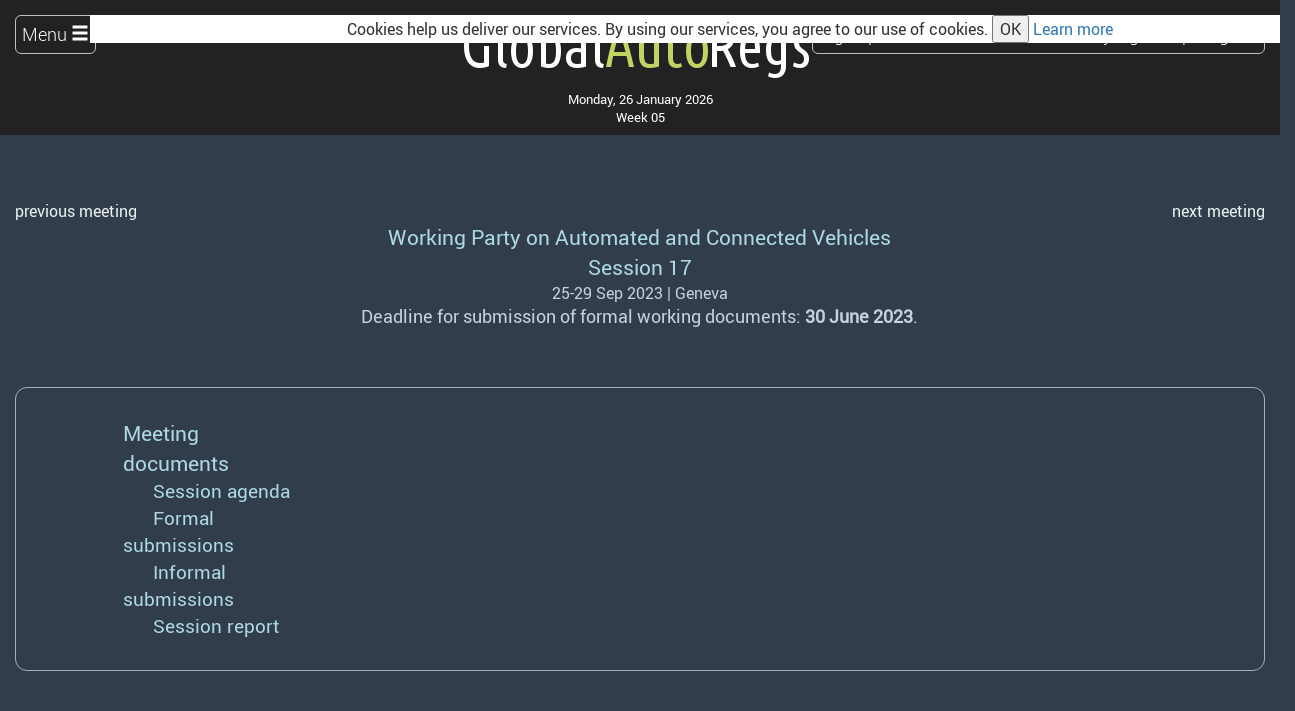

--- FILE ---
content_type: text/css
request_url: https://globalautoregs.com/assets/9custom-0f2e89e4cc1470e19454c7de38487d1f50efb87e562aaed123f51dea06582b95.css
body_size: 4497
content:
/**********************************************

Global blue;#3c326a
Auto gold:#879546

*********************************************/
@font-face {
  font-family: 'sns_srf';
  src: url(/assets/pts_narrow-696019fd7fcea50bf460e5e0d4ebf840724f3c9f611ac78ce9939da1deeb854d.eot);
  src: url(/assets/pts_narrow-696019fd7fcea50bf460e5e0d4ebf840724f3c9f611ac78ce9939da1deeb854d.eot?#iefix) format("embedded-opentype"), url(/assets/pts_narrow-514340bd7b82a48cbbc39f287d64dc34af3f1d631b9fbbd55da49cd53adb9027.woff) format("woff"), url(/assets/pts_narrow-57475f62c5a54c6ed13712480b8a08f724e7e634d19d9be99538bbe83d2d79c9.ttf) format("truetype"), url(/assets/pts_narrow-403fe045c8167d41e59ec64f0e8f8eb52a8d141bf194055d6ddcd36f47cbc284.svg#pts_narrow) format("svg");
  font-weight: normal;
  font-style: normal;
}

/* line 22, app/assets/stylesheets/9custom.css.scss */
div a:hover, a:focus {
  text-decoration: none;
}

/* line 26, app/assets/stylesheets/9custom.css.scss */
.breadcrumb {
  background-color: #879546;
  margin: 0;
  padding: 0;
  border: none;
}

/* line 33, app/assets/stylesheets/9custom.css.scss */
.breadcrumb.active {
  color: #d2dd9f !important;
}

/* line 36, app/assets/stylesheets/9custom.css.scss */
.breadcrumb-item.active {
  border: none;
  color: #d2dd9f !important;
}

/* line 41, app/assets/stylesheets/9custom.css.scss */
.airbag {
  background: url(/assets/bgd_airbag2-129d9c750b11b2fb49dffb1661c7780ba7dd96ca7df627f9f07a18145bdad004.png);
  background-repeat: no-repeat;
  background-size: cover;
  background-position: center;
}

/* line 47, app/assets/stylesheets/9custom.css.scss */
body {
  font-size: 150%;
  overflow-x: hidden;
}

/* line 52, app/assets/stylesheets/9custom.css.scss */
.btn a {
  color: #fff !important;
}

/* line 55, app/assets/stylesheets/9custom.css.scss */
.btn-download {
  width: 180px;
}

/* line 58, app/assets/stylesheets/9custom.css.scss */
.btn-custom {
  height: 120px;
  width: 120px;
  text-align: center;
  color: #fff;
  background-color: #5cb85c;
  border: none;
  border-radius: 15px;
}

/* line 67, app/assets/stylesheets/9custom.css.scss */
.car_brake {
  background: url(/assets/car_brake-6be01427238c7bc759fdbc427520790c94511d7bbc298b0d21f465c559ca8119.jpg);
  background-repeat: no-repeat;
  background-size: cover;
  background-position: center;
}

/* line 73, app/assets/stylesheets/9custom.css.scss */
.automation {
  background: url(/assets/self_driving-52e6b06acb67774676da0f7e21c5ac89f0bba8789ee80b154555c40e08db3df1.jpg);
  background-repeat: no-repeat;
  background-size: cover;
  background-position: center;
}

/* line 79, app/assets/stylesheets/9custom.css.scss */
.centered-box {
  width: 100%;
  margin: auto;
  min-height: 180px;
  text-align: center;
}

/* line 84, app/assets/stylesheets/9custom.css.scss */
.cursor-pointer {
  cursor: pointer;
}

/* line 87, app/assets/stylesheets/9custom.css.scss */
.dash {
  background: url(/assets/bgd_dash_closeup-9d661f88eaf41c1b009ef67b79c1be757c58cb3b35b3e3241173f4009d3a7cb3.jpg);
  background-repeat: no-repeat;
  background-size: cover;
  background-position: center;
}

/* line 96, app/assets/stylesheets/9custom.css.scss */
div.dataTables_length {
  float: left;
}

/* line 99, app/assets/stylesheets/9custom.css.scss */
div.dataTables_info {
  float: left;
  margin: 4px;
}

/* line 103, app/assets/stylesheets/9custom.css.scss */
div.dataTables_filter {
  float: right;
}

/* line 108, app/assets/stylesheets/9custom.css.scss */
#systems .dataTables_filter input {
  font-size: 18px;
  font-weight: 300;
  border: 1px solid #59ABE3;
  border-radius: 15px;
  text-align: center;
  font-family: "roboto";
}

/* line 117, app/assets/stylesheets/9custom.css.scss */
.dataTables_filter input {
  font-size: 13px;
  font-weight: 300;
  border: 1px solid #59ABE3;
  border-radius: 15px;
  text-align: center;
}

/* line 124, app/assets/stylesheets/9custom.css.scss */
div.dataTables_paginate {
  float: right;
  font-family: "robotol", arial, helvetica, sans-serif;
}

/* line 130, app/assets/stylesheets/9custom.css.scss */
div.dataTables_length,
div.dataTables_filter,
div.dataTables_paginate {
  padding: 6px;
}

/* line 135, app/assets/stylesheets/9custom.css.scss */
.dataTables_filter label {
  display: inline-block;
  font-size: 13px;
  font-weight: 300;
  text-align: center;
  margin-top: 12px;
  margin-left: 15px;
}

/* line 144, app/assets/stylesheets/9custom.css.scss */
.dataTables_previous a {
  background-color: black;
}

/* line 148, app/assets/stylesheets/9custom.css.scss */
.dataTables_wrapper .dataTables_paginate .paginate_button:active {
  background: none;
}

/* line 152, app/assets/stylesheets/9custom.css.scss */
#documents11_filter input {
  font-size: 15px;
  font-weight: 300;
  border: 1px solid #C86400;
  border-radius: 15px;
  text-align: center;
}

/* line 159, app/assets/stylesheets/9custom.css.scss */
.aParent div {
  float: left;
  clear: none;
  display: inline-block;
}

/* line 164, app/assets/stylesheets/9custom.css.scss */
.dt-i {
  float: left;
  width: 45%;
  margin-top: 36px;
  padding-left: 9px;
  font-size: 12px;
}

/* line 171, app/assets/stylesheets/9custom.css.scss */
td.details-control {
  background: url(/assets/arrow_dn-8694d3de236a55db7c073d89021c49d6709ef3b409d711da68dbfb04fdacd25d.png) no-repeat center center;
  cursor: pointer;
}

/* line 176, app/assets/stylesheets/9custom.css.scss */
tr.shown td.details-control {
  background: url(/../resources/details_close.png) no-repeat center center;
}

/* line 179, app/assets/stylesheets/9custom.css.scss */
#provisions.table {
  font-size: 15px;
  font-family: roboto, arial, helvetica, sans-serif;
  color: #636e72;
}

/* line 185, app/assets/stylesheets/9custom.css.scss */
.dotted {
  text-decoration: underline;
  text-decoration-style: dotted;
  text-decoration-color: #d35400;
  color: inherit;
}

/* line 191, app/assets/stylesheets/9custom.css.scss */
.dotted:hover {
  text-decoration: underline;
  text-decoration-color: #d35400;
  color: inherit;
}

/* line 197, app/assets/stylesheets/9custom.css.scss */
.engine {
  background: url(/assets/bgd_engine-b7b2d0f313634e42787053db6041b5f451290b2e64cba39e64cc107a5008cd96.jpg);
  background-repeat: no-repeat;
  background-size: cover;
  background-position: center;
}

/* line 203, app/assets/stylesheets/9custom.css.scss */
.font-ptsans {
  font-family: sns_srf, arial, helvetica, sans-serif;
}

/* line 208, app/assets/stylesheets/9custom.css.scss */
.fuel_cap {
  background: url(/assets/fuel_cap_cover-ca03c27bb876a5231ac1bb8f24c6a3a69936e4988ab60c9cd8b3ebcf9d8ebc80.jpg);
  background-repeat: no-repeat;
  background-size: cover;
  background-position: center;
  border: none;
}

/* line 215, app/assets/stylesheets/9custom.css.scss */
.fuel_gauge {
  background: url(/assets/img-gauge-ea8a1e6d01f1e032e0d4463919f0aaee60f973caef7d78267b10cdf6c85447c5.jpg);
  background-repeat: no-repeat;
  background-size: cover;
  background-position: center;
  z-index: 10;
}

/* line 222, app/assets/stylesheets/9custom.css.scss */
.green {
  color: #879546;
}

/* line 223, app/assets/stylesheets/9custom.css.scss */
.green a {
  color: #879546;
}

/* line 224, app/assets/stylesheets/9custom.css.scss */
.green a:hover {
  color: #879546;
  text-decoration: underline;
}

/* line 225, app/assets/stylesheets/9custom.css.scss */
.green td {
  color: #879546;
}

/* line 226, app/assets/stylesheets/9custom.css.scss */
.ht150 {
  height: 150px;
  padding: 9px;
}

/* line 231, app/assets/stylesheets/9custom.css.scss */
.gray {
  color: #6c7a89;
}

/* line 234, app/assets/stylesheets/9custom.css.scss */
.ht180 {
  height: 180px;
  padding: 9px;
}

/* line 238, app/assets/stylesheets/9custom.css.scss */
.ht270 {
  height: 270px;
  padding: 9px;
}

/* line 242, app/assets/stylesheets/9custom.css.scss */
.ht300 {
  height: 270px;
  padding: 9px;
}

/* line 247, app/assets/stylesheets/9custom.css.scss */
.image-container {
  position: relative;
  z-index: 20;
}

/* line 252, app/assets/stylesheets/9custom.css.scss */
.image-container h1, h2 {
  position: relative;
  z-index: 30;
}

/* line 256, app/assets/stylesheets/9custom.css.scss */
.image-container .after {
  position: absolute;
  top: 0;
  left: 0;
  padding-top: 45px;
  width: 100%;
  height: 100%;
  display: block;
  background: rgba(0, 0, 0, 0.3);
  background-size: cover;
  color: #FFF;
}

/* line 268, app/assets/stylesheets/9custom.css.scss */
.image-container:hover .after {
  display: none;
}

/* line 271, app/assets/stylesheets/9custom.css.scss */
.image-container .more {
  display: none !important;
}

/* line 274, app/assets/stylesheets/9custom.css.scss */
.image-container:hover .more {
  display: block !important;
  color: #fff;
  padding: 30px;
  font-size: 14px;
}

/* line 281, app/assets/stylesheets/9custom.css.scss */
.indicator_control {
  background: url(/assets/indicator_control-9187a065eb98afdddbb9da90f314e0ac83f21afe57f1872e76a916c47139ed73.jpg);
  background-repeat: no-repeat;
  background-size: cover;
  background-position: center;
}

/* line 287, app/assets/stylesheets/9custom.css.scss */
.lighting {
  background: url(/assets/bgd_light-4609d243d2789e6b7b68ff1206cc7d1fd14a50034b6126c1eaea19753a57c856.jpg);
  background-repeat: no-repeat;
  background-size: cover;
  background-position: center;
}

/* line 293, app/assets/stylesheets/9custom.css.scss */
.menu-btn {
  border: 1px solid silver;
  border-radius: 6px;
  padding: 6px;
  cursor: pointer;
  background-color: #222;
}

/* line 300, app/assets/stylesheets/9custom.css.scss */
.menu-btn-left {
  position: absolute;
  left: 15px;
  top: 15px;
}

/* line 305, app/assets/stylesheets/9custom.css.scss */
.menu-btn-right {
  position: absolute;
  right: 15px;
  top: 15px;
}

/* line 311, app/assets/stylesheets/9custom.css.scss */
.modal-open {
  width: 100%;
  overflow: hidden;
}

/* line 316, app/assets/stylesheets/9custom.css.scss */
.multimedia {
  background: url(/assets/bgd_multimedia_screen-7085e023f18676ff24b371e3af332689066b742aff17654b67bacb06ffda0058.jpg);
  background-repeat: no-repeat;
  background-size: cover;
  background-position: center;
  border: none;
}

/* line 325, app/assets/stylesheets/9custom.css.scss */
.tab-pane-dark {
  background-color: #333333;
}

/* line 328, app/assets/stylesheets/9custom.css.scss */
.tab-pane-dark td a:hover {
  background-color: #333333;
  color: #879546;
}

/* line 332, app/assets/stylesheets/9custom.css.scss */
.noise {
  background: url(/assets/img-muffler-edf34ff2a612141b55695986efb4a87b146c21e54ffadc2adf5d708fcf263e4a.jpg);
  background-repeat: no-repeat;
  background-size: cover;
  background-position: center;
}

/* line 338, app/assets/stylesheets/9custom.css.scss */
.tires {
  background: url(/assets/img_tire-f0e5053e0bbfa9282b71aedce3574be91c4764c042265edbb0088b7a811cb2f8.jpg);
  background-repeat: no-repeat;
  background-size: cover;
  background-position: center;
}

/* line 345, app/assets/stylesheets/9custom.css.scss */
.oil_gauge {
  background: url(/assets/bgd_oil_gauge-0eecaee532fe1d1c12ec6b8d11f02e37452c012c9f71eb8b90e1da384d7112c4.jpg);
  background-repeat: no-repeat;
  background-size: cover;
  background-position: center;
  border: none;
}

/* line 353, app/assets/stylesheets/9custom.css.scss */
ol.alpha {
  counter-reset: list;
  margin: 0;
}

/* line 358, app/assets/stylesheets/9custom.css.scss */
ol.alpha > li {
  list-style: none;
  position: relative;
}

/* line 363, app/assets/stylesheets/9custom.css.scss */
ol.alpha > li:before {
  counter-increment: list;
  content: counter(list, lower-alpha) ") ";
  position: absolute;
  left: -1.4em;
}

/* line 370, app/assets/stylesheets/9custom.css.scss */
ol.roman {
  counter-reset: list;
}

/* line 373, app/assets/stylesheets/9custom.css.scss */
ol.roman > li {
  list-style: none;
}

/* line 376, app/assets/stylesheets/9custom.css.scss */
ol.roman > li:before {
  content: counter(list, lower-roman) ") ";
  counter-increment: list;
}

/* line 380, app/assets/stylesheets/9custom.css.scss */
.orange {
  color: #d35400;
}

/* line 381, app/assets/stylesheets/9custom.css.scss */
.orange a {
  color: #d35400;
}

/* line 382, app/assets/stylesheets/9custom.css.scss */
.orange a:hover {
  color: rgba(211, 84, 0, 0.5);
  cursor: pointer;
}

/* line 383, app/assets/stylesheets/9custom.css.scss */
.orange td {
  color: #d35400;
}

/* line 385, app/assets/stylesheets/9custom.css.scss */
.passive {
  background: url(/assets/narrow-crash-ecdde4143c7accc9dbb5211d1cac68fdde94d601a41d4369f6ed1f8e22b619b6.jpg);
  background-repeat: no-repeat;
  background-size: cover;
  background-position: center;
}

/* line 391, app/assets/stylesheets/9custom.css.scss */
#po-latest-docs:focus {
  outline: none;
  display: none;
}

/* line 395, app/assets/stylesheets/9custom.css.scss */
#po-upcoming-meetings:focus {
  outline: none;
  display: none;
}

/* line 399, app/assets/stylesheets/9custom.css.scss */
#po-latest-headlines:focus {
  outline: none;
  display: none;
}

/* line 403, app/assets/stylesheets/9custom.css.scss */
#po-forum {
  outline: none;
  display: none;
}

/* line 407, app/assets/stylesheets/9custom.css.scss */
#po-regs {
  outline: none;
  display: none;
}

/* line 411, app/assets/stylesheets/9custom.css.scss */
#po-systems {
  outline: none;
  display: none;
}

/* line 415, app/assets/stylesheets/9custom.css.scss */
.pointer {
  cursor: pointer;
}

/* Popover Header */
/* line 421, app/assets/stylesheets/9custom.css.scss */
.popover-title {
  color: #1c1c1c;
  font-size: 18px;
  text-align: center;
  font-size: 16px;
}

/* Popover Body */
/* line 429, app/assets/stylesheets/9custom.css.scss */
.popover-content {
  padding: 25px;
  color: #1c1c1c;
  overflow: visible;
}

/* line 434, app/assets/stylesheets/9custom.css.scss */
.popover-content li {
  overflow: hidden;
  text-overflow: ellipsis;
}

/* line 438, app/assets/stylesheets/9custom.css.scss */
.align-right {
  position: abolute;
  right: 0 px;
}

/* line 443, app/assets/stylesheets/9custom.css.scss */
.red {
  color: #c0392b !important;
}

/* line 448, app/assets/stylesheets/9custom.css.scss */
.row.no-gutters > [class^="col-"],
.row.no-gutters > [class*=" col-"] {
  padding: 0;
}

/* line 453, app/assets/stylesheets/9custom.css.scss */
.seats {
  background: url(/assets/bgd_seating-6cee7b73363bd0167bca0870550990cb019d1b4f303587a6beae610633a43fba.jpg);
  background-repeat: no-repeat;
  background-size: cover;
  background-position: center;
}

/* line 459, app/assets/stylesheets/9custom.css.scss */
.seatbelt {
  background: url(/assets/img_seatbelt2-d47e394279114cf1b8eb0a9b71984f04d688c727efe0bab21b065c905aef5734.png);
  background-repeat: no-repeat;
  background-size: cover;
  background-position: center;
  z-index: 10;
}

/* line 467, app/assets/stylesheets/9custom.css.scss */
.closebtn {
  cursor: pointer;
  padding: 6px;
}

/* line 471, app/assets/stylesheets/9custom.css.scss */
.sidenav-popover {
  line-height: 39px;
  border-bottom: 1px solid #ececec;
  width: 96%;
  font-size: 15px;
}

/* line 477, app/assets/stylesheets/9custom.css.scss */
.sidenav-popover:hover {
  background-color: #ececec;
}

/* line 481, app/assets/stylesheets/9custom.css.scss */
.silver a {
  color: #bdc3c7;
}

/* line 484, app/assets/stylesheets/9custom.css.scss */
.smoke {
  background-color: rgba(0, 0, 0, 0.7) !important;
}

/* line 487, app/assets/stylesheets/9custom.css.scss */
.speedometer {
  background: url(/assets/speedometer-f628072ddf0c41ef8b9c5cf62f3cf6d6299b497414050ecf546aa922f68a0263.jpg);
  background-repeat: no-repeat;
  background-size: cover;
  background-position: center;
}

/* line 494, app/assets/stylesheets/9custom.css.scss */
.strike {
  text-decoration: line-through;
}

/* line 497, app/assets/stylesheets/9custom.css.scss */
.suspension {
  background: url(/assets/car_suspension-bae0fabc5e65ca276bb32ca4c3fbcaa81307c88437c2906a3362d564124638a1.png);
  background-repeat: no-repeat;
  background-size: cover;
  background-position: center;
  border: none;
}

/* line 504, app/assets/stylesheets/9custom.css.scss */
.table-borderless > tbody > tr > td,
.table-borderless > tbody > tr > th,
.table-borderless > tfoot > tr > td,
.table-borderless > tfoot > tr > th,
.table-borderless > thead > tr > td,
.table-borderless > thead > tr > th {
  border: none;
}

/* line 512, app/assets/stylesheets/9custom.css.scss */
.tachometer {
  background: url(/assets/tachometer-fae84bb6d649a707ccf96028c244c484a186509e874bc3a83844e942ab5bdef1.jpg);
  background-repeat: no-repeat;
  background-size: cover;
  background-position: center;
}

/* line 518, app/assets/stylesheets/9custom.css.scss */
.w120 {
  width: 120px;
}

/* line 521, app/assets/stylesheets/9custom.css.scss */
.w180 {
  width: 180px;
}

/* line 524, app/assets/stylesheets/9custom.css.scss */
.td-date {
  width: 120px;
}

/* line 527, app/assets/stylesheets/9custom.css.scss */
.td-reference {
  width: 180px;
}

/* line 530, app/assets/stylesheets/9custom.css.scss */
.text-primary {
  cursor: pointer;
}

/* line 533, app/assets/stylesheets/9custom.css.scss */
.text-primary:hover {
  color: silver;
}

/* line 538, app/assets/stylesheets/9custom.css.scss */
.three-column {
  -webkit-column-count: 3;
  /* Chrome, Safari, Opera */
  -moz-column-count: 3;
  /* Firefox */
  column-count: 3;
}

/* line 543, app/assets/stylesheets/9custom.css.scss */
.title-header {
  margin: auto;
  width: 75%;
  padding: 0 15px 15px 15px;
  z-index: 1;
  text-align: center;
  font-family: 'opensans-condlight', arial, helvetica, sans-serif;
}

/* line 551, app/assets/stylesheets/9custom.css.scss */
.title-header h1 {
  font-size: 36px;
  font-family: 'opensans-condlight', arial, helvetica, sans-serif;
}

/* line 555, app/assets/stylesheets/9custom.css.scss */
ul.inline li {
  display: inline;
}

/* line 559, app/assets/stylesheets/9custom.css.scss */
ul.spaced li {
  padding: 6px 0px 6px 0;
}

/* line 563, app/assets/stylesheets/9custom.css.scss */
ul.none li {
  list-style: none;
}

/* line 567, app/assets/stylesheets/9custom.css.scss */
ul.silver li a {
  color: #bdc3c7;
}

/* line 571, app/assets/stylesheets/9custom.css.scss */
ul.silver li a:hover {
  color: #fff;
}

/* line 575, app/assets/stylesheets/9custom.css.scss */
.unog {
  background: url(/assets/bgd_unog-04583460506a9bf926eeb2a91913e51b0484c745a2621a7d2b495852a5ccc7c5.jpg);
  background-repeat: no-repeat;
  background-size: cover;
  background-position: center;
}

/* line 581, app/assets/stylesheets/9custom.css.scss */
.wheel {
  background: url(/assets/bgd_wheel-cff220a9615c5f87f057470fe1a501fc923ee8b2646501b91f729e8c1eea480c.jpg);
  background-repeat: no-repeat;
  background-size: cover;
  background-position: center;
  border: none;
}

/* line 588, app/assets/stylesheets/9custom.css.scss */
.wiper_switch {
  background: url(/assets/wiper_switch-1d37bc70bc91ecebca38a3340877de3527f1ed63fff7c45b22b978b4556cd811.jpg);
  background-repeat: no-repeat;
  background-size: cover;
  background-position: center;
  border: none;
}

/*********************************************************************************
@media only screen and (max-width: 767px) {

	.container.no-gutters {
		padding:0;
    margin-top:120px;
	}


  
  .sidenav {
    margin-top:119px;
  }
}



@media only screen and (min-width: 768px) {
  .container-fluid {
    margin:210px 45px 210px 45px;
  }
  .controls-top {
    position:fixed;
    left:0;
    top:150px;
  }
  .flash {
    position:fixed;
    left:15px;
    top:210px;
  }
  .header-date {
    font-size:13px;
    text-align:center;
    position:absolute;
    bottom:0;
    width:100%;
  }
  .navbar {
      height:150px;
  }
  .navbar-header {
    float: left;
    padding:15px 90px 15px 90px;
    text-align: center;
    width:100%;
  }
  .navbar-brand {
    float:none;
  }
  .sidenav {
    margin-top:149px;
  }
}

/**************************************************************************/
/* line 652, app/assets/stylesheets/9custom.css.scss */
.ui-datepicker {
  background: #fff;
  border: 1px solid #555;
  color: #333;
}

/* line 657, app/assets/stylesheets/9custom.css.scss */
#main {
  transition: margin-left .5s;
  margin-top: 30px;
}

/* line 663, app/assets/stylesheets/9custom.css.scss */
html,
body,
.carousel,
.carousel-inner,
.carousel-inner .item {
  height: 100%;
}

/* line 670, app/assets/stylesheets/9custom.css.scss */
.item {
  min-height: 250px;
}

/* line 673, app/assets/stylesheets/9custom.css.scss */
.item:nth-child(1) {
  background: #74C390;
}

/* line 677, app/assets/stylesheets/9custom.css.scss */
.item:nth-child(2) {
  background: #51BCE8;
}

/* line 681, app/assets/stylesheets/9custom.css.scss */
.item:nth-child(3) {
  background: #E46653;
}


--- FILE ---
content_type: text/css
request_url: https://globalautoregs.com/assets/application-5d8b9856a0624cbd75de792cd1f9c77b23a2368c5075052da44580fc4d086029.css
body_size: 36222
content:
@charset "UTF-8";
/*!
 * Bootstrap v3.4.1 (https://getbootstrap.com/)
 * Copyright 2011-2019 Twitter, Inc.
 * Licensed under MIT (https://github.com/twbs/bootstrap/blob/master/LICENSE)
 */
/*! normalize.css v3.0.3 | MIT License | github.com/necolas/normalize.css */
/* line 9, ../../../home/jfc/.rbenv/versions/2.7.1/lib/ruby/gems/2.7.0/gems/bootstrap-sass-3.4.1/assets/stylesheets/bootstrap/_normalize.scss */
html {
  font-family: sans-serif;
  -ms-text-size-adjust: 100%;
  -webkit-text-size-adjust: 100%;
}

/* line 19, ../../../home/jfc/.rbenv/versions/2.7.1/lib/ruby/gems/2.7.0/gems/bootstrap-sass-3.4.1/assets/stylesheets/bootstrap/_normalize.scss */
body {
  margin: 0;
}

/* line 33, ../../../home/jfc/.rbenv/versions/2.7.1/lib/ruby/gems/2.7.0/gems/bootstrap-sass-3.4.1/assets/stylesheets/bootstrap/_normalize.scss */
article,
aside,
details,
figcaption,
figure,
footer,
header,
hgroup,
main,
menu,
nav,
section,
summary {
  display: block;
}

/* line 54, ../../../home/jfc/.rbenv/versions/2.7.1/lib/ruby/gems/2.7.0/gems/bootstrap-sass-3.4.1/assets/stylesheets/bootstrap/_normalize.scss */
audio,
canvas,
progress,
video {
  display: inline-block;
  vertical-align: baseline;
}

/* line 67, ../../../home/jfc/.rbenv/versions/2.7.1/lib/ruby/gems/2.7.0/gems/bootstrap-sass-3.4.1/assets/stylesheets/bootstrap/_normalize.scss */
audio:not([controls]) {
  display: none;
  height: 0;
}

/* line 77, ../../../home/jfc/.rbenv/versions/2.7.1/lib/ruby/gems/2.7.0/gems/bootstrap-sass-3.4.1/assets/stylesheets/bootstrap/_normalize.scss */
[hidden],
template {
  display: none;
}

/* line 89, ../../../home/jfc/.rbenv/versions/2.7.1/lib/ruby/gems/2.7.0/gems/bootstrap-sass-3.4.1/assets/stylesheets/bootstrap/_normalize.scss */
a {
  background-color: transparent;
}

/* line 98, ../../../home/jfc/.rbenv/versions/2.7.1/lib/ruby/gems/2.7.0/gems/bootstrap-sass-3.4.1/assets/stylesheets/bootstrap/_normalize.scss */
a:active,
a:hover {
  outline: 0;
}

/* line 111, ../../../home/jfc/.rbenv/versions/2.7.1/lib/ruby/gems/2.7.0/gems/bootstrap-sass-3.4.1/assets/stylesheets/bootstrap/_normalize.scss */
abbr[title] {
  border-bottom: none;
  text-decoration: underline;
  text-decoration: underline dotted;
}

/* line 121, ../../../home/jfc/.rbenv/versions/2.7.1/lib/ruby/gems/2.7.0/gems/bootstrap-sass-3.4.1/assets/stylesheets/bootstrap/_normalize.scss */
b,
strong {
  font-weight: bold;
}

/* line 130, ../../../home/jfc/.rbenv/versions/2.7.1/lib/ruby/gems/2.7.0/gems/bootstrap-sass-3.4.1/assets/stylesheets/bootstrap/_normalize.scss */
dfn {
  font-style: italic;
}

/* line 139, ../../../home/jfc/.rbenv/versions/2.7.1/lib/ruby/gems/2.7.0/gems/bootstrap-sass-3.4.1/assets/stylesheets/bootstrap/_normalize.scss */
h1 {
  font-size: 2em;
  margin: 0.67em 0;
}

/* line 148, ../../../home/jfc/.rbenv/versions/2.7.1/lib/ruby/gems/2.7.0/gems/bootstrap-sass-3.4.1/assets/stylesheets/bootstrap/_normalize.scss */
mark {
  background: #ff0;
  color: #000;
}

/* line 157, ../../../home/jfc/.rbenv/versions/2.7.1/lib/ruby/gems/2.7.0/gems/bootstrap-sass-3.4.1/assets/stylesheets/bootstrap/_normalize.scss */
small {
  font-size: 80%;
}

/* line 165, ../../../home/jfc/.rbenv/versions/2.7.1/lib/ruby/gems/2.7.0/gems/bootstrap-sass-3.4.1/assets/stylesheets/bootstrap/_normalize.scss */
sub,
sup {
  font-size: 75%;
  line-height: 0;
  position: relative;
  vertical-align: baseline;
}

/* line 173, ../../../home/jfc/.rbenv/versions/2.7.1/lib/ruby/gems/2.7.0/gems/bootstrap-sass-3.4.1/assets/stylesheets/bootstrap/_normalize.scss */
sup {
  top: -0.5em;
}

/* line 177, ../../../home/jfc/.rbenv/versions/2.7.1/lib/ruby/gems/2.7.0/gems/bootstrap-sass-3.4.1/assets/stylesheets/bootstrap/_normalize.scss */
sub {
  bottom: -0.25em;
}

/* line 188, ../../../home/jfc/.rbenv/versions/2.7.1/lib/ruby/gems/2.7.0/gems/bootstrap-sass-3.4.1/assets/stylesheets/bootstrap/_normalize.scss */
img {
  border: 0;
}

/* line 196, ../../../home/jfc/.rbenv/versions/2.7.1/lib/ruby/gems/2.7.0/gems/bootstrap-sass-3.4.1/assets/stylesheets/bootstrap/_normalize.scss */
svg:not(:root) {
  overflow: hidden;
}

/* line 207, ../../../home/jfc/.rbenv/versions/2.7.1/lib/ruby/gems/2.7.0/gems/bootstrap-sass-3.4.1/assets/stylesheets/bootstrap/_normalize.scss */
figure {
  margin: 1em 40px;
}

/* line 215, ../../../home/jfc/.rbenv/versions/2.7.1/lib/ruby/gems/2.7.0/gems/bootstrap-sass-3.4.1/assets/stylesheets/bootstrap/_normalize.scss */
hr {
  box-sizing: content-box;
  height: 0;
}

/* line 224, ../../../home/jfc/.rbenv/versions/2.7.1/lib/ruby/gems/2.7.0/gems/bootstrap-sass-3.4.1/assets/stylesheets/bootstrap/_normalize.scss */
pre {
  overflow: auto;
}

/* line 232, ../../../home/jfc/.rbenv/versions/2.7.1/lib/ruby/gems/2.7.0/gems/bootstrap-sass-3.4.1/assets/stylesheets/bootstrap/_normalize.scss */
code,
kbd,
pre,
samp {
  font-family: monospace, monospace;
  font-size: 1em;
}

/* line 255, ../../../home/jfc/.rbenv/versions/2.7.1/lib/ruby/gems/2.7.0/gems/bootstrap-sass-3.4.1/assets/stylesheets/bootstrap/_normalize.scss */
button,
input,
optgroup,
select,
textarea {
  color: inherit;
  font: inherit;
  margin: 0;
}

/* line 269, ../../../home/jfc/.rbenv/versions/2.7.1/lib/ruby/gems/2.7.0/gems/bootstrap-sass-3.4.1/assets/stylesheets/bootstrap/_normalize.scss */
button {
  overflow: visible;
}

/* line 280, ../../../home/jfc/.rbenv/versions/2.7.1/lib/ruby/gems/2.7.0/gems/bootstrap-sass-3.4.1/assets/stylesheets/bootstrap/_normalize.scss */
button,
select {
  text-transform: none;
}

/* line 293, ../../../home/jfc/.rbenv/versions/2.7.1/lib/ruby/gems/2.7.0/gems/bootstrap-sass-3.4.1/assets/stylesheets/bootstrap/_normalize.scss */
button,
html input[type="button"],
input[type="reset"],
input[type="submit"] {
  -webkit-appearance: button;
  cursor: pointer;
}

/* line 305, ../../../home/jfc/.rbenv/versions/2.7.1/lib/ruby/gems/2.7.0/gems/bootstrap-sass-3.4.1/assets/stylesheets/bootstrap/_normalize.scss */
button[disabled],
html input[disabled] {
  cursor: default;
}

/* line 314, ../../../home/jfc/.rbenv/versions/2.7.1/lib/ruby/gems/2.7.0/gems/bootstrap-sass-3.4.1/assets/stylesheets/bootstrap/_normalize.scss */
button::-moz-focus-inner,
input::-moz-focus-inner {
  border: 0;
  padding: 0;
}

/* line 325, ../../../home/jfc/.rbenv/versions/2.7.1/lib/ruby/gems/2.7.0/gems/bootstrap-sass-3.4.1/assets/stylesheets/bootstrap/_normalize.scss */
input {
  line-height: normal;
}

/* line 337, ../../../home/jfc/.rbenv/versions/2.7.1/lib/ruby/gems/2.7.0/gems/bootstrap-sass-3.4.1/assets/stylesheets/bootstrap/_normalize.scss */
input[type="checkbox"],
input[type="radio"] {
  box-sizing: border-box;
  padding: 0;
}

/* line 349, ../../../home/jfc/.rbenv/versions/2.7.1/lib/ruby/gems/2.7.0/gems/bootstrap-sass-3.4.1/assets/stylesheets/bootstrap/_normalize.scss */
input[type="number"]::-webkit-inner-spin-button,
input[type="number"]::-webkit-outer-spin-button {
  height: auto;
}

/* line 359, ../../../home/jfc/.rbenv/versions/2.7.1/lib/ruby/gems/2.7.0/gems/bootstrap-sass-3.4.1/assets/stylesheets/bootstrap/_normalize.scss */
input[type="search"] {
  -webkit-appearance: textfield;
  box-sizing: content-box;
}

/* line 370, ../../../home/jfc/.rbenv/versions/2.7.1/lib/ruby/gems/2.7.0/gems/bootstrap-sass-3.4.1/assets/stylesheets/bootstrap/_normalize.scss */
input[type="search"]::-webkit-search-cancel-button,
input[type="search"]::-webkit-search-decoration {
  -webkit-appearance: none;
}

/* line 379, ../../../home/jfc/.rbenv/versions/2.7.1/lib/ruby/gems/2.7.0/gems/bootstrap-sass-3.4.1/assets/stylesheets/bootstrap/_normalize.scss */
fieldset {
  border: 1px solid #c0c0c0;
  margin: 0 2px;
  padding: 0.35em 0.625em 0.75em;
}

/* line 390, ../../../home/jfc/.rbenv/versions/2.7.1/lib/ruby/gems/2.7.0/gems/bootstrap-sass-3.4.1/assets/stylesheets/bootstrap/_normalize.scss */
legend {
  border: 0;
  padding: 0;
}

/* line 399, ../../../home/jfc/.rbenv/versions/2.7.1/lib/ruby/gems/2.7.0/gems/bootstrap-sass-3.4.1/assets/stylesheets/bootstrap/_normalize.scss */
textarea {
  overflow: auto;
}

/* line 408, ../../../home/jfc/.rbenv/versions/2.7.1/lib/ruby/gems/2.7.0/gems/bootstrap-sass-3.4.1/assets/stylesheets/bootstrap/_normalize.scss */
optgroup {
  font-weight: bold;
}

/* line 419, ../../../home/jfc/.rbenv/versions/2.7.1/lib/ruby/gems/2.7.0/gems/bootstrap-sass-3.4.1/assets/stylesheets/bootstrap/_normalize.scss */
table {
  border-collapse: collapse;
  border-spacing: 0;
}

/* line 424, ../../../home/jfc/.rbenv/versions/2.7.1/lib/ruby/gems/2.7.0/gems/bootstrap-sass-3.4.1/assets/stylesheets/bootstrap/_normalize.scss */
td,
th {
  padding: 0;
}

/*! Source: https://github.com/h5bp/html5-boilerplate/blob/master/src/css/main.css */
@media print {
  /* line 9, ../../../home/jfc/.rbenv/versions/2.7.1/lib/ruby/gems/2.7.0/gems/bootstrap-sass-3.4.1/assets/stylesheets/bootstrap/_print.scss */
  *,
*:before,
*:after {
    color: #000 !important;
    text-shadow: none !important;
    background: transparent !important;
    box-shadow: none !important;
  }
  /* line 18, ../../../home/jfc/.rbenv/versions/2.7.1/lib/ruby/gems/2.7.0/gems/bootstrap-sass-3.4.1/assets/stylesheets/bootstrap/_print.scss */
  a,
a:visited {
    text-decoration: underline;
  }
  /* line 23, ../../../home/jfc/.rbenv/versions/2.7.1/lib/ruby/gems/2.7.0/gems/bootstrap-sass-3.4.1/assets/stylesheets/bootstrap/_print.scss */
  a[href]:after {
    content: " (" attr(href) ")";
  }
  /* line 27, ../../../home/jfc/.rbenv/versions/2.7.1/lib/ruby/gems/2.7.0/gems/bootstrap-sass-3.4.1/assets/stylesheets/bootstrap/_print.scss */
  abbr[title]:after {
    content: " (" attr(title) ")";
  }
  /* line 33, ../../../home/jfc/.rbenv/versions/2.7.1/lib/ruby/gems/2.7.0/gems/bootstrap-sass-3.4.1/assets/stylesheets/bootstrap/_print.scss */
  a[href^="#"]:after,
a[href^="javascript:"]:after {
    content: "";
  }
  /* line 38, ../../../home/jfc/.rbenv/versions/2.7.1/lib/ruby/gems/2.7.0/gems/bootstrap-sass-3.4.1/assets/stylesheets/bootstrap/_print.scss */
  pre,
blockquote {
    border: 1px solid #999;
    page-break-inside: avoid;
  }
  /* line 44, ../../../home/jfc/.rbenv/versions/2.7.1/lib/ruby/gems/2.7.0/gems/bootstrap-sass-3.4.1/assets/stylesheets/bootstrap/_print.scss */
  thead {
    display: table-header-group;
  }
  /* line 48, ../../../home/jfc/.rbenv/versions/2.7.1/lib/ruby/gems/2.7.0/gems/bootstrap-sass-3.4.1/assets/stylesheets/bootstrap/_print.scss */
  tr,
img {
    page-break-inside: avoid;
  }
  /* line 53, ../../../home/jfc/.rbenv/versions/2.7.1/lib/ruby/gems/2.7.0/gems/bootstrap-sass-3.4.1/assets/stylesheets/bootstrap/_print.scss */
  img {
    max-width: 100% !important;
  }
  /* line 57, ../../../home/jfc/.rbenv/versions/2.7.1/lib/ruby/gems/2.7.0/gems/bootstrap-sass-3.4.1/assets/stylesheets/bootstrap/_print.scss */
  p,
h2,
h3 {
    orphans: 3;
    widows: 3;
  }
  /* line 64, ../../../home/jfc/.rbenv/versions/2.7.1/lib/ruby/gems/2.7.0/gems/bootstrap-sass-3.4.1/assets/stylesheets/bootstrap/_print.scss */
  h2,
h3 {
    page-break-after: avoid;
  }
  /* line 72, ../../../home/jfc/.rbenv/versions/2.7.1/lib/ruby/gems/2.7.0/gems/bootstrap-sass-3.4.1/assets/stylesheets/bootstrap/_print.scss */
  .navbar {
    display: none;
  }
  /* line 77, ../../../home/jfc/.rbenv/versions/2.7.1/lib/ruby/gems/2.7.0/gems/bootstrap-sass-3.4.1/assets/stylesheets/bootstrap/_print.scss */
  .btn > .caret,
.dropup > .btn > .caret {
    border-top-color: #000 !important;
  }
  /* line 81, ../../../home/jfc/.rbenv/versions/2.7.1/lib/ruby/gems/2.7.0/gems/bootstrap-sass-3.4.1/assets/stylesheets/bootstrap/_print.scss */
  .label {
    border: 1px solid #000;
  }
  /* line 85, ../../../home/jfc/.rbenv/versions/2.7.1/lib/ruby/gems/2.7.0/gems/bootstrap-sass-3.4.1/assets/stylesheets/bootstrap/_print.scss */
  .table {
    border-collapse: collapse !important;
  }
  /* line 88, ../../../home/jfc/.rbenv/versions/2.7.1/lib/ruby/gems/2.7.0/gems/bootstrap-sass-3.4.1/assets/stylesheets/bootstrap/_print.scss */
  .table td,
.table th {
    background-color: #fff !important;
  }
  /* line 94, ../../../home/jfc/.rbenv/versions/2.7.1/lib/ruby/gems/2.7.0/gems/bootstrap-sass-3.4.1/assets/stylesheets/bootstrap/_print.scss */
  .table-bordered th,
.table-bordered td {
    border: 1px solid #ddd !important;
  }
}

@font-face {
  font-family: "Glyphicons Halflings";
  src: url(/assets/bootstrap/glyphicons-halflings-regular-13634da87d9e23f8c3ed9108ce1724d183a39ad072e73e1b3d8cbf646d2d0407.eot);
  src: url(/assets/bootstrap/glyphicons-halflings-regular-13634da87d9e23f8c3ed9108ce1724d183a39ad072e73e1b3d8cbf646d2d0407.eot?#iefix) format("embedded-opentype"), url(/assets/bootstrap/glyphicons-halflings-regular-fe185d11a49676890d47bb783312a0cda5a44c4039214094e7957b4c040ef11c.woff2) format("woff2"), url(/assets/bootstrap/glyphicons-halflings-regular-a26394f7ede100ca118eff2eda08596275a9839b959c226e15439557a5a80742.woff) format("woff"), url(/assets/bootstrap/glyphicons-halflings-regular-e395044093757d82afcb138957d06a1ea9361bdcf0b442d06a18a8051af57456.ttf) format("truetype"), url(/assets/bootstrap/glyphicons-halflings-regular-42f60659d265c1a3c30f9fa42abcbb56bd4a53af4d83d316d6dd7a36903c43e5.svg#glyphicons_halflingsregular) format("svg");
}

/* line 24, ../../../home/jfc/.rbenv/versions/2.7.1/lib/ruby/gems/2.7.0/gems/bootstrap-sass-3.4.1/assets/stylesheets/bootstrap/_glyphicons.scss */
.glyphicon {
  position: relative;
  top: 1px;
  display: inline-block;
  font-family: "Glyphicons Halflings";
  font-style: normal;
  font-weight: 400;
  line-height: 1;
  -webkit-font-smoothing: antialiased;
  -moz-osx-font-smoothing: grayscale;
}

/* line 37, ../../../home/jfc/.rbenv/versions/2.7.1/lib/ruby/gems/2.7.0/gems/bootstrap-sass-3.4.1/assets/stylesheets/bootstrap/_glyphicons.scss */
.glyphicon-asterisk:before {
  content: "\002a";
}

/* line 38, ../../../home/jfc/.rbenv/versions/2.7.1/lib/ruby/gems/2.7.0/gems/bootstrap-sass-3.4.1/assets/stylesheets/bootstrap/_glyphicons.scss */
.glyphicon-plus:before {
  content: "\002b";
}

/* line 40, ../../../home/jfc/.rbenv/versions/2.7.1/lib/ruby/gems/2.7.0/gems/bootstrap-sass-3.4.1/assets/stylesheets/bootstrap/_glyphicons.scss */
.glyphicon-euro:before,
.glyphicon-eur:before {
  content: "\20ac";
}

/* line 41, ../../../home/jfc/.rbenv/versions/2.7.1/lib/ruby/gems/2.7.0/gems/bootstrap-sass-3.4.1/assets/stylesheets/bootstrap/_glyphicons.scss */
.glyphicon-minus:before {
  content: "\2212";
}

/* line 42, ../../../home/jfc/.rbenv/versions/2.7.1/lib/ruby/gems/2.7.0/gems/bootstrap-sass-3.4.1/assets/stylesheets/bootstrap/_glyphicons.scss */
.glyphicon-cloud:before {
  content: "\2601";
}

/* line 43, ../../../home/jfc/.rbenv/versions/2.7.1/lib/ruby/gems/2.7.0/gems/bootstrap-sass-3.4.1/assets/stylesheets/bootstrap/_glyphicons.scss */
.glyphicon-envelope:before {
  content: "\2709";
}

/* line 44, ../../../home/jfc/.rbenv/versions/2.7.1/lib/ruby/gems/2.7.0/gems/bootstrap-sass-3.4.1/assets/stylesheets/bootstrap/_glyphicons.scss */
.glyphicon-pencil:before {
  content: "\270f";
}

/* line 45, ../../../home/jfc/.rbenv/versions/2.7.1/lib/ruby/gems/2.7.0/gems/bootstrap-sass-3.4.1/assets/stylesheets/bootstrap/_glyphicons.scss */
.glyphicon-glass:before {
  content: "\e001";
}

/* line 46, ../../../home/jfc/.rbenv/versions/2.7.1/lib/ruby/gems/2.7.0/gems/bootstrap-sass-3.4.1/assets/stylesheets/bootstrap/_glyphicons.scss */
.glyphicon-music:before {
  content: "\e002";
}

/* line 47, ../../../home/jfc/.rbenv/versions/2.7.1/lib/ruby/gems/2.7.0/gems/bootstrap-sass-3.4.1/assets/stylesheets/bootstrap/_glyphicons.scss */
.glyphicon-search:before {
  content: "\e003";
}

/* line 48, ../../../home/jfc/.rbenv/versions/2.7.1/lib/ruby/gems/2.7.0/gems/bootstrap-sass-3.4.1/assets/stylesheets/bootstrap/_glyphicons.scss */
.glyphicon-heart:before {
  content: "\e005";
}

/* line 49, ../../../home/jfc/.rbenv/versions/2.7.1/lib/ruby/gems/2.7.0/gems/bootstrap-sass-3.4.1/assets/stylesheets/bootstrap/_glyphicons.scss */
.glyphicon-star:before {
  content: "\e006";
}

/* line 50, ../../../home/jfc/.rbenv/versions/2.7.1/lib/ruby/gems/2.7.0/gems/bootstrap-sass-3.4.1/assets/stylesheets/bootstrap/_glyphicons.scss */
.glyphicon-star-empty:before {
  content: "\e007";
}

/* line 51, ../../../home/jfc/.rbenv/versions/2.7.1/lib/ruby/gems/2.7.0/gems/bootstrap-sass-3.4.1/assets/stylesheets/bootstrap/_glyphicons.scss */
.glyphicon-user:before {
  content: "\e008";
}

/* line 52, ../../../home/jfc/.rbenv/versions/2.7.1/lib/ruby/gems/2.7.0/gems/bootstrap-sass-3.4.1/assets/stylesheets/bootstrap/_glyphicons.scss */
.glyphicon-film:before {
  content: "\e009";
}

/* line 53, ../../../home/jfc/.rbenv/versions/2.7.1/lib/ruby/gems/2.7.0/gems/bootstrap-sass-3.4.1/assets/stylesheets/bootstrap/_glyphicons.scss */
.glyphicon-th-large:before {
  content: "\e010";
}

/* line 54, ../../../home/jfc/.rbenv/versions/2.7.1/lib/ruby/gems/2.7.0/gems/bootstrap-sass-3.4.1/assets/stylesheets/bootstrap/_glyphicons.scss */
.glyphicon-th:before {
  content: "\e011";
}

/* line 55, ../../../home/jfc/.rbenv/versions/2.7.1/lib/ruby/gems/2.7.0/gems/bootstrap-sass-3.4.1/assets/stylesheets/bootstrap/_glyphicons.scss */
.glyphicon-th-list:before {
  content: "\e012";
}

/* line 56, ../../../home/jfc/.rbenv/versions/2.7.1/lib/ruby/gems/2.7.0/gems/bootstrap-sass-3.4.1/assets/stylesheets/bootstrap/_glyphicons.scss */
.glyphicon-ok:before {
  content: "\e013";
}

/* line 57, ../../../home/jfc/.rbenv/versions/2.7.1/lib/ruby/gems/2.7.0/gems/bootstrap-sass-3.4.1/assets/stylesheets/bootstrap/_glyphicons.scss */
.glyphicon-remove:before {
  content: "\e014";
}

/* line 58, ../../../home/jfc/.rbenv/versions/2.7.1/lib/ruby/gems/2.7.0/gems/bootstrap-sass-3.4.1/assets/stylesheets/bootstrap/_glyphicons.scss */
.glyphicon-zoom-in:before {
  content: "\e015";
}

/* line 59, ../../../home/jfc/.rbenv/versions/2.7.1/lib/ruby/gems/2.7.0/gems/bootstrap-sass-3.4.1/assets/stylesheets/bootstrap/_glyphicons.scss */
.glyphicon-zoom-out:before {
  content: "\e016";
}

/* line 60, ../../../home/jfc/.rbenv/versions/2.7.1/lib/ruby/gems/2.7.0/gems/bootstrap-sass-3.4.1/assets/stylesheets/bootstrap/_glyphicons.scss */
.glyphicon-off:before {
  content: "\e017";
}

/* line 61, ../../../home/jfc/.rbenv/versions/2.7.1/lib/ruby/gems/2.7.0/gems/bootstrap-sass-3.4.1/assets/stylesheets/bootstrap/_glyphicons.scss */
.glyphicon-signal:before {
  content: "\e018";
}

/* line 62, ../../../home/jfc/.rbenv/versions/2.7.1/lib/ruby/gems/2.7.0/gems/bootstrap-sass-3.4.1/assets/stylesheets/bootstrap/_glyphicons.scss */
.glyphicon-cog:before {
  content: "\e019";
}

/* line 63, ../../../home/jfc/.rbenv/versions/2.7.1/lib/ruby/gems/2.7.0/gems/bootstrap-sass-3.4.1/assets/stylesheets/bootstrap/_glyphicons.scss */
.glyphicon-trash:before {
  content: "\e020";
}

/* line 64, ../../../home/jfc/.rbenv/versions/2.7.1/lib/ruby/gems/2.7.0/gems/bootstrap-sass-3.4.1/assets/stylesheets/bootstrap/_glyphicons.scss */
.glyphicon-home:before {
  content: "\e021";
}

/* line 65, ../../../home/jfc/.rbenv/versions/2.7.1/lib/ruby/gems/2.7.0/gems/bootstrap-sass-3.4.1/assets/stylesheets/bootstrap/_glyphicons.scss */
.glyphicon-file:before {
  content: "\e022";
}

/* line 66, ../../../home/jfc/.rbenv/versions/2.7.1/lib/ruby/gems/2.7.0/gems/bootstrap-sass-3.4.1/assets/stylesheets/bootstrap/_glyphicons.scss */
.glyphicon-time:before {
  content: "\e023";
}

/* line 67, ../../../home/jfc/.rbenv/versions/2.7.1/lib/ruby/gems/2.7.0/gems/bootstrap-sass-3.4.1/assets/stylesheets/bootstrap/_glyphicons.scss */
.glyphicon-road:before {
  content: "\e024";
}

/* line 68, ../../../home/jfc/.rbenv/versions/2.7.1/lib/ruby/gems/2.7.0/gems/bootstrap-sass-3.4.1/assets/stylesheets/bootstrap/_glyphicons.scss */
.glyphicon-download-alt:before {
  content: "\e025";
}

/* line 69, ../../../home/jfc/.rbenv/versions/2.7.1/lib/ruby/gems/2.7.0/gems/bootstrap-sass-3.4.1/assets/stylesheets/bootstrap/_glyphicons.scss */
.glyphicon-download:before {
  content: "\e026";
}

/* line 70, ../../../home/jfc/.rbenv/versions/2.7.1/lib/ruby/gems/2.7.0/gems/bootstrap-sass-3.4.1/assets/stylesheets/bootstrap/_glyphicons.scss */
.glyphicon-upload:before {
  content: "\e027";
}

/* line 71, ../../../home/jfc/.rbenv/versions/2.7.1/lib/ruby/gems/2.7.0/gems/bootstrap-sass-3.4.1/assets/stylesheets/bootstrap/_glyphicons.scss */
.glyphicon-inbox:before {
  content: "\e028";
}

/* line 72, ../../../home/jfc/.rbenv/versions/2.7.1/lib/ruby/gems/2.7.0/gems/bootstrap-sass-3.4.1/assets/stylesheets/bootstrap/_glyphicons.scss */
.glyphicon-play-circle:before {
  content: "\e029";
}

/* line 73, ../../../home/jfc/.rbenv/versions/2.7.1/lib/ruby/gems/2.7.0/gems/bootstrap-sass-3.4.1/assets/stylesheets/bootstrap/_glyphicons.scss */
.glyphicon-repeat:before {
  content: "\e030";
}

/* line 74, ../../../home/jfc/.rbenv/versions/2.7.1/lib/ruby/gems/2.7.0/gems/bootstrap-sass-3.4.1/assets/stylesheets/bootstrap/_glyphicons.scss */
.glyphicon-refresh:before {
  content: "\e031";
}

/* line 75, ../../../home/jfc/.rbenv/versions/2.7.1/lib/ruby/gems/2.7.0/gems/bootstrap-sass-3.4.1/assets/stylesheets/bootstrap/_glyphicons.scss */
.glyphicon-list-alt:before {
  content: "\e032";
}

/* line 76, ../../../home/jfc/.rbenv/versions/2.7.1/lib/ruby/gems/2.7.0/gems/bootstrap-sass-3.4.1/assets/stylesheets/bootstrap/_glyphicons.scss */
.glyphicon-lock:before {
  content: "\e033";
}

/* line 77, ../../../home/jfc/.rbenv/versions/2.7.1/lib/ruby/gems/2.7.0/gems/bootstrap-sass-3.4.1/assets/stylesheets/bootstrap/_glyphicons.scss */
.glyphicon-flag:before {
  content: "\e034";
}

/* line 78, ../../../home/jfc/.rbenv/versions/2.7.1/lib/ruby/gems/2.7.0/gems/bootstrap-sass-3.4.1/assets/stylesheets/bootstrap/_glyphicons.scss */
.glyphicon-headphones:before {
  content: "\e035";
}

/* line 79, ../../../home/jfc/.rbenv/versions/2.7.1/lib/ruby/gems/2.7.0/gems/bootstrap-sass-3.4.1/assets/stylesheets/bootstrap/_glyphicons.scss */
.glyphicon-volume-off:before {
  content: "\e036";
}

/* line 80, ../../../home/jfc/.rbenv/versions/2.7.1/lib/ruby/gems/2.7.0/gems/bootstrap-sass-3.4.1/assets/stylesheets/bootstrap/_glyphicons.scss */
.glyphicon-volume-down:before {
  content: "\e037";
}

/* line 81, ../../../home/jfc/.rbenv/versions/2.7.1/lib/ruby/gems/2.7.0/gems/bootstrap-sass-3.4.1/assets/stylesheets/bootstrap/_glyphicons.scss */
.glyphicon-volume-up:before {
  content: "\e038";
}

/* line 82, ../../../home/jfc/.rbenv/versions/2.7.1/lib/ruby/gems/2.7.0/gems/bootstrap-sass-3.4.1/assets/stylesheets/bootstrap/_glyphicons.scss */
.glyphicon-qrcode:before {
  content: "\e039";
}

/* line 83, ../../../home/jfc/.rbenv/versions/2.7.1/lib/ruby/gems/2.7.0/gems/bootstrap-sass-3.4.1/assets/stylesheets/bootstrap/_glyphicons.scss */
.glyphicon-barcode:before {
  content: "\e040";
}

/* line 84, ../../../home/jfc/.rbenv/versions/2.7.1/lib/ruby/gems/2.7.0/gems/bootstrap-sass-3.4.1/assets/stylesheets/bootstrap/_glyphicons.scss */
.glyphicon-tag:before {
  content: "\e041";
}

/* line 85, ../../../home/jfc/.rbenv/versions/2.7.1/lib/ruby/gems/2.7.0/gems/bootstrap-sass-3.4.1/assets/stylesheets/bootstrap/_glyphicons.scss */
.glyphicon-tags:before {
  content: "\e042";
}

/* line 86, ../../../home/jfc/.rbenv/versions/2.7.1/lib/ruby/gems/2.7.0/gems/bootstrap-sass-3.4.1/assets/stylesheets/bootstrap/_glyphicons.scss */
.glyphicon-book:before {
  content: "\e043";
}

/* line 87, ../../../home/jfc/.rbenv/versions/2.7.1/lib/ruby/gems/2.7.0/gems/bootstrap-sass-3.4.1/assets/stylesheets/bootstrap/_glyphicons.scss */
.glyphicon-bookmark:before {
  content: "\e044";
}

/* line 88, ../../../home/jfc/.rbenv/versions/2.7.1/lib/ruby/gems/2.7.0/gems/bootstrap-sass-3.4.1/assets/stylesheets/bootstrap/_glyphicons.scss */
.glyphicon-print:before {
  content: "\e045";
}

/* line 89, ../../../home/jfc/.rbenv/versions/2.7.1/lib/ruby/gems/2.7.0/gems/bootstrap-sass-3.4.1/assets/stylesheets/bootstrap/_glyphicons.scss */
.glyphicon-camera:before {
  content: "\e046";
}

/* line 90, ../../../home/jfc/.rbenv/versions/2.7.1/lib/ruby/gems/2.7.0/gems/bootstrap-sass-3.4.1/assets/stylesheets/bootstrap/_glyphicons.scss */
.glyphicon-font:before {
  content: "\e047";
}

/* line 91, ../../../home/jfc/.rbenv/versions/2.7.1/lib/ruby/gems/2.7.0/gems/bootstrap-sass-3.4.1/assets/stylesheets/bootstrap/_glyphicons.scss */
.glyphicon-bold:before {
  content: "\e048";
}

/* line 92, ../../../home/jfc/.rbenv/versions/2.7.1/lib/ruby/gems/2.7.0/gems/bootstrap-sass-3.4.1/assets/stylesheets/bootstrap/_glyphicons.scss */
.glyphicon-italic:before {
  content: "\e049";
}

/* line 93, ../../../home/jfc/.rbenv/versions/2.7.1/lib/ruby/gems/2.7.0/gems/bootstrap-sass-3.4.1/assets/stylesheets/bootstrap/_glyphicons.scss */
.glyphicon-text-height:before {
  content: "\e050";
}

/* line 94, ../../../home/jfc/.rbenv/versions/2.7.1/lib/ruby/gems/2.7.0/gems/bootstrap-sass-3.4.1/assets/stylesheets/bootstrap/_glyphicons.scss */
.glyphicon-text-width:before {
  content: "\e051";
}

/* line 95, ../../../home/jfc/.rbenv/versions/2.7.1/lib/ruby/gems/2.7.0/gems/bootstrap-sass-3.4.1/assets/stylesheets/bootstrap/_glyphicons.scss */
.glyphicon-align-left:before {
  content: "\e052";
}

/* line 96, ../../../home/jfc/.rbenv/versions/2.7.1/lib/ruby/gems/2.7.0/gems/bootstrap-sass-3.4.1/assets/stylesheets/bootstrap/_glyphicons.scss */
.glyphicon-align-center:before {
  content: "\e053";
}

/* line 97, ../../../home/jfc/.rbenv/versions/2.7.1/lib/ruby/gems/2.7.0/gems/bootstrap-sass-3.4.1/assets/stylesheets/bootstrap/_glyphicons.scss */
.glyphicon-align-right:before {
  content: "\e054";
}

/* line 98, ../../../home/jfc/.rbenv/versions/2.7.1/lib/ruby/gems/2.7.0/gems/bootstrap-sass-3.4.1/assets/stylesheets/bootstrap/_glyphicons.scss */
.glyphicon-align-justify:before {
  content: "\e055";
}

/* line 99, ../../../home/jfc/.rbenv/versions/2.7.1/lib/ruby/gems/2.7.0/gems/bootstrap-sass-3.4.1/assets/stylesheets/bootstrap/_glyphicons.scss */
.glyphicon-list:before {
  content: "\e056";
}

/* line 100, ../../../home/jfc/.rbenv/versions/2.7.1/lib/ruby/gems/2.7.0/gems/bootstrap-sass-3.4.1/assets/stylesheets/bootstrap/_glyphicons.scss */
.glyphicon-indent-left:before {
  content: "\e057";
}

/* line 101, ../../../home/jfc/.rbenv/versions/2.7.1/lib/ruby/gems/2.7.0/gems/bootstrap-sass-3.4.1/assets/stylesheets/bootstrap/_glyphicons.scss */
.glyphicon-indent-right:before {
  content: "\e058";
}

/* line 102, ../../../home/jfc/.rbenv/versions/2.7.1/lib/ruby/gems/2.7.0/gems/bootstrap-sass-3.4.1/assets/stylesheets/bootstrap/_glyphicons.scss */
.glyphicon-facetime-video:before {
  content: "\e059";
}

/* line 103, ../../../home/jfc/.rbenv/versions/2.7.1/lib/ruby/gems/2.7.0/gems/bootstrap-sass-3.4.1/assets/stylesheets/bootstrap/_glyphicons.scss */
.glyphicon-picture:before {
  content: "\e060";
}

/* line 104, ../../../home/jfc/.rbenv/versions/2.7.1/lib/ruby/gems/2.7.0/gems/bootstrap-sass-3.4.1/assets/stylesheets/bootstrap/_glyphicons.scss */
.glyphicon-map-marker:before {
  content: "\e062";
}

/* line 105, ../../../home/jfc/.rbenv/versions/2.7.1/lib/ruby/gems/2.7.0/gems/bootstrap-sass-3.4.1/assets/stylesheets/bootstrap/_glyphicons.scss */
.glyphicon-adjust:before {
  content: "\e063";
}

/* line 106, ../../../home/jfc/.rbenv/versions/2.7.1/lib/ruby/gems/2.7.0/gems/bootstrap-sass-3.4.1/assets/stylesheets/bootstrap/_glyphicons.scss */
.glyphicon-tint:before {
  content: "\e064";
}

/* line 107, ../../../home/jfc/.rbenv/versions/2.7.1/lib/ruby/gems/2.7.0/gems/bootstrap-sass-3.4.1/assets/stylesheets/bootstrap/_glyphicons.scss */
.glyphicon-edit:before {
  content: "\e065";
}

/* line 108, ../../../home/jfc/.rbenv/versions/2.7.1/lib/ruby/gems/2.7.0/gems/bootstrap-sass-3.4.1/assets/stylesheets/bootstrap/_glyphicons.scss */
.glyphicon-share:before {
  content: "\e066";
}

/* line 109, ../../../home/jfc/.rbenv/versions/2.7.1/lib/ruby/gems/2.7.0/gems/bootstrap-sass-3.4.1/assets/stylesheets/bootstrap/_glyphicons.scss */
.glyphicon-check:before {
  content: "\e067";
}

/* line 110, ../../../home/jfc/.rbenv/versions/2.7.1/lib/ruby/gems/2.7.0/gems/bootstrap-sass-3.4.1/assets/stylesheets/bootstrap/_glyphicons.scss */
.glyphicon-move:before {
  content: "\e068";
}

/* line 111, ../../../home/jfc/.rbenv/versions/2.7.1/lib/ruby/gems/2.7.0/gems/bootstrap-sass-3.4.1/assets/stylesheets/bootstrap/_glyphicons.scss */
.glyphicon-step-backward:before {
  content: "\e069";
}

/* line 112, ../../../home/jfc/.rbenv/versions/2.7.1/lib/ruby/gems/2.7.0/gems/bootstrap-sass-3.4.1/assets/stylesheets/bootstrap/_glyphicons.scss */
.glyphicon-fast-backward:before {
  content: "\e070";
}

/* line 113, ../../../home/jfc/.rbenv/versions/2.7.1/lib/ruby/gems/2.7.0/gems/bootstrap-sass-3.4.1/assets/stylesheets/bootstrap/_glyphicons.scss */
.glyphicon-backward:before {
  content: "\e071";
}

/* line 114, ../../../home/jfc/.rbenv/versions/2.7.1/lib/ruby/gems/2.7.0/gems/bootstrap-sass-3.4.1/assets/stylesheets/bootstrap/_glyphicons.scss */
.glyphicon-play:before {
  content: "\e072";
}

/* line 115, ../../../home/jfc/.rbenv/versions/2.7.1/lib/ruby/gems/2.7.0/gems/bootstrap-sass-3.4.1/assets/stylesheets/bootstrap/_glyphicons.scss */
.glyphicon-pause:before {
  content: "\e073";
}

/* line 116, ../../../home/jfc/.rbenv/versions/2.7.1/lib/ruby/gems/2.7.0/gems/bootstrap-sass-3.4.1/assets/stylesheets/bootstrap/_glyphicons.scss */
.glyphicon-stop:before {
  content: "\e074";
}

/* line 117, ../../../home/jfc/.rbenv/versions/2.7.1/lib/ruby/gems/2.7.0/gems/bootstrap-sass-3.4.1/assets/stylesheets/bootstrap/_glyphicons.scss */
.glyphicon-forward:before {
  content: "\e075";
}

/* line 118, ../../../home/jfc/.rbenv/versions/2.7.1/lib/ruby/gems/2.7.0/gems/bootstrap-sass-3.4.1/assets/stylesheets/bootstrap/_glyphicons.scss */
.glyphicon-fast-forward:before {
  content: "\e076";
}

/* line 119, ../../../home/jfc/.rbenv/versions/2.7.1/lib/ruby/gems/2.7.0/gems/bootstrap-sass-3.4.1/assets/stylesheets/bootstrap/_glyphicons.scss */
.glyphicon-step-forward:before {
  content: "\e077";
}

/* line 120, ../../../home/jfc/.rbenv/versions/2.7.1/lib/ruby/gems/2.7.0/gems/bootstrap-sass-3.4.1/assets/stylesheets/bootstrap/_glyphicons.scss */
.glyphicon-eject:before {
  content: "\e078";
}

/* line 121, ../../../home/jfc/.rbenv/versions/2.7.1/lib/ruby/gems/2.7.0/gems/bootstrap-sass-3.4.1/assets/stylesheets/bootstrap/_glyphicons.scss */
.glyphicon-chevron-left:before {
  content: "\e079";
}

/* line 122, ../../../home/jfc/.rbenv/versions/2.7.1/lib/ruby/gems/2.7.0/gems/bootstrap-sass-3.4.1/assets/stylesheets/bootstrap/_glyphicons.scss */
.glyphicon-chevron-right:before {
  content: "\e080";
}

/* line 123, ../../../home/jfc/.rbenv/versions/2.7.1/lib/ruby/gems/2.7.0/gems/bootstrap-sass-3.4.1/assets/stylesheets/bootstrap/_glyphicons.scss */
.glyphicon-plus-sign:before {
  content: "\e081";
}

/* line 124, ../../../home/jfc/.rbenv/versions/2.7.1/lib/ruby/gems/2.7.0/gems/bootstrap-sass-3.4.1/assets/stylesheets/bootstrap/_glyphicons.scss */
.glyphicon-minus-sign:before {
  content: "\e082";
}

/* line 125, ../../../home/jfc/.rbenv/versions/2.7.1/lib/ruby/gems/2.7.0/gems/bootstrap-sass-3.4.1/assets/stylesheets/bootstrap/_glyphicons.scss */
.glyphicon-remove-sign:before {
  content: "\e083";
}

/* line 126, ../../../home/jfc/.rbenv/versions/2.7.1/lib/ruby/gems/2.7.0/gems/bootstrap-sass-3.4.1/assets/stylesheets/bootstrap/_glyphicons.scss */
.glyphicon-ok-sign:before {
  content: "\e084";
}

/* line 127, ../../../home/jfc/.rbenv/versions/2.7.1/lib/ruby/gems/2.7.0/gems/bootstrap-sass-3.4.1/assets/stylesheets/bootstrap/_glyphicons.scss */
.glyphicon-question-sign:before {
  content: "\e085";
}

/* line 128, ../../../home/jfc/.rbenv/versions/2.7.1/lib/ruby/gems/2.7.0/gems/bootstrap-sass-3.4.1/assets/stylesheets/bootstrap/_glyphicons.scss */
.glyphicon-info-sign:before {
  content: "\e086";
}

/* line 129, ../../../home/jfc/.rbenv/versions/2.7.1/lib/ruby/gems/2.7.0/gems/bootstrap-sass-3.4.1/assets/stylesheets/bootstrap/_glyphicons.scss */
.glyphicon-screenshot:before {
  content: "\e087";
}

/* line 130, ../../../home/jfc/.rbenv/versions/2.7.1/lib/ruby/gems/2.7.0/gems/bootstrap-sass-3.4.1/assets/stylesheets/bootstrap/_glyphicons.scss */
.glyphicon-remove-circle:before {
  content: "\e088";
}

/* line 131, ../../../home/jfc/.rbenv/versions/2.7.1/lib/ruby/gems/2.7.0/gems/bootstrap-sass-3.4.1/assets/stylesheets/bootstrap/_glyphicons.scss */
.glyphicon-ok-circle:before {
  content: "\e089";
}

/* line 132, ../../../home/jfc/.rbenv/versions/2.7.1/lib/ruby/gems/2.7.0/gems/bootstrap-sass-3.4.1/assets/stylesheets/bootstrap/_glyphicons.scss */
.glyphicon-ban-circle:before {
  content: "\e090";
}

/* line 133, ../../../home/jfc/.rbenv/versions/2.7.1/lib/ruby/gems/2.7.0/gems/bootstrap-sass-3.4.1/assets/stylesheets/bootstrap/_glyphicons.scss */
.glyphicon-arrow-left:before {
  content: "\e091";
}

/* line 134, ../../../home/jfc/.rbenv/versions/2.7.1/lib/ruby/gems/2.7.0/gems/bootstrap-sass-3.4.1/assets/stylesheets/bootstrap/_glyphicons.scss */
.glyphicon-arrow-right:before {
  content: "\e092";
}

/* line 135, ../../../home/jfc/.rbenv/versions/2.7.1/lib/ruby/gems/2.7.0/gems/bootstrap-sass-3.4.1/assets/stylesheets/bootstrap/_glyphicons.scss */
.glyphicon-arrow-up:before {
  content: "\e093";
}

/* line 136, ../../../home/jfc/.rbenv/versions/2.7.1/lib/ruby/gems/2.7.0/gems/bootstrap-sass-3.4.1/assets/stylesheets/bootstrap/_glyphicons.scss */
.glyphicon-arrow-down:before {
  content: "\e094";
}

/* line 137, ../../../home/jfc/.rbenv/versions/2.7.1/lib/ruby/gems/2.7.0/gems/bootstrap-sass-3.4.1/assets/stylesheets/bootstrap/_glyphicons.scss */
.glyphicon-share-alt:before {
  content: "\e095";
}

/* line 138, ../../../home/jfc/.rbenv/versions/2.7.1/lib/ruby/gems/2.7.0/gems/bootstrap-sass-3.4.1/assets/stylesheets/bootstrap/_glyphicons.scss */
.glyphicon-resize-full:before {
  content: "\e096";
}

/* line 139, ../../../home/jfc/.rbenv/versions/2.7.1/lib/ruby/gems/2.7.0/gems/bootstrap-sass-3.4.1/assets/stylesheets/bootstrap/_glyphicons.scss */
.glyphicon-resize-small:before {
  content: "\e097";
}

/* line 140, ../../../home/jfc/.rbenv/versions/2.7.1/lib/ruby/gems/2.7.0/gems/bootstrap-sass-3.4.1/assets/stylesheets/bootstrap/_glyphicons.scss */
.glyphicon-exclamation-sign:before {
  content: "\e101";
}

/* line 141, ../../../home/jfc/.rbenv/versions/2.7.1/lib/ruby/gems/2.7.0/gems/bootstrap-sass-3.4.1/assets/stylesheets/bootstrap/_glyphicons.scss */
.glyphicon-gift:before {
  content: "\e102";
}

/* line 142, ../../../home/jfc/.rbenv/versions/2.7.1/lib/ruby/gems/2.7.0/gems/bootstrap-sass-3.4.1/assets/stylesheets/bootstrap/_glyphicons.scss */
.glyphicon-leaf:before {
  content: "\e103";
}

/* line 143, ../../../home/jfc/.rbenv/versions/2.7.1/lib/ruby/gems/2.7.0/gems/bootstrap-sass-3.4.1/assets/stylesheets/bootstrap/_glyphicons.scss */
.glyphicon-fire:before {
  content: "\e104";
}

/* line 144, ../../../home/jfc/.rbenv/versions/2.7.1/lib/ruby/gems/2.7.0/gems/bootstrap-sass-3.4.1/assets/stylesheets/bootstrap/_glyphicons.scss */
.glyphicon-eye-open:before {
  content: "\e105";
}

/* line 145, ../../../home/jfc/.rbenv/versions/2.7.1/lib/ruby/gems/2.7.0/gems/bootstrap-sass-3.4.1/assets/stylesheets/bootstrap/_glyphicons.scss */
.glyphicon-eye-close:before {
  content: "\e106";
}

/* line 146, ../../../home/jfc/.rbenv/versions/2.7.1/lib/ruby/gems/2.7.0/gems/bootstrap-sass-3.4.1/assets/stylesheets/bootstrap/_glyphicons.scss */
.glyphicon-warning-sign:before {
  content: "\e107";
}

/* line 147, ../../../home/jfc/.rbenv/versions/2.7.1/lib/ruby/gems/2.7.0/gems/bootstrap-sass-3.4.1/assets/stylesheets/bootstrap/_glyphicons.scss */
.glyphicon-plane:before {
  content: "\e108";
}

/* line 148, ../../../home/jfc/.rbenv/versions/2.7.1/lib/ruby/gems/2.7.0/gems/bootstrap-sass-3.4.1/assets/stylesheets/bootstrap/_glyphicons.scss */
.glyphicon-calendar:before {
  content: "\e109";
}

/* line 149, ../../../home/jfc/.rbenv/versions/2.7.1/lib/ruby/gems/2.7.0/gems/bootstrap-sass-3.4.1/assets/stylesheets/bootstrap/_glyphicons.scss */
.glyphicon-random:before {
  content: "\e110";
}

/* line 150, ../../../home/jfc/.rbenv/versions/2.7.1/lib/ruby/gems/2.7.0/gems/bootstrap-sass-3.4.1/assets/stylesheets/bootstrap/_glyphicons.scss */
.glyphicon-comment:before {
  content: "\e111";
}

/* line 151, ../../../home/jfc/.rbenv/versions/2.7.1/lib/ruby/gems/2.7.0/gems/bootstrap-sass-3.4.1/assets/stylesheets/bootstrap/_glyphicons.scss */
.glyphicon-magnet:before {
  content: "\e112";
}

/* line 152, ../../../home/jfc/.rbenv/versions/2.7.1/lib/ruby/gems/2.7.0/gems/bootstrap-sass-3.4.1/assets/stylesheets/bootstrap/_glyphicons.scss */
.glyphicon-chevron-up:before {
  content: "\e113";
}

/* line 153, ../../../home/jfc/.rbenv/versions/2.7.1/lib/ruby/gems/2.7.0/gems/bootstrap-sass-3.4.1/assets/stylesheets/bootstrap/_glyphicons.scss */
.glyphicon-chevron-down:before {
  content: "\e114";
}

/* line 154, ../../../home/jfc/.rbenv/versions/2.7.1/lib/ruby/gems/2.7.0/gems/bootstrap-sass-3.4.1/assets/stylesheets/bootstrap/_glyphicons.scss */
.glyphicon-retweet:before {
  content: "\e115";
}

/* line 155, ../../../home/jfc/.rbenv/versions/2.7.1/lib/ruby/gems/2.7.0/gems/bootstrap-sass-3.4.1/assets/stylesheets/bootstrap/_glyphicons.scss */
.glyphicon-shopping-cart:before {
  content: "\e116";
}

/* line 156, ../../../home/jfc/.rbenv/versions/2.7.1/lib/ruby/gems/2.7.0/gems/bootstrap-sass-3.4.1/assets/stylesheets/bootstrap/_glyphicons.scss */
.glyphicon-folder-close:before {
  content: "\e117";
}

/* line 157, ../../../home/jfc/.rbenv/versions/2.7.1/lib/ruby/gems/2.7.0/gems/bootstrap-sass-3.4.1/assets/stylesheets/bootstrap/_glyphicons.scss */
.glyphicon-folder-open:before {
  content: "\e118";
}

/* line 158, ../../../home/jfc/.rbenv/versions/2.7.1/lib/ruby/gems/2.7.0/gems/bootstrap-sass-3.4.1/assets/stylesheets/bootstrap/_glyphicons.scss */
.glyphicon-resize-vertical:before {
  content: "\e119";
}

/* line 159, ../../../home/jfc/.rbenv/versions/2.7.1/lib/ruby/gems/2.7.0/gems/bootstrap-sass-3.4.1/assets/stylesheets/bootstrap/_glyphicons.scss */
.glyphicon-resize-horizontal:before {
  content: "\e120";
}

/* line 160, ../../../home/jfc/.rbenv/versions/2.7.1/lib/ruby/gems/2.7.0/gems/bootstrap-sass-3.4.1/assets/stylesheets/bootstrap/_glyphicons.scss */
.glyphicon-hdd:before {
  content: "\e121";
}

/* line 161, ../../../home/jfc/.rbenv/versions/2.7.1/lib/ruby/gems/2.7.0/gems/bootstrap-sass-3.4.1/assets/stylesheets/bootstrap/_glyphicons.scss */
.glyphicon-bullhorn:before {
  content: "\e122";
}

/* line 162, ../../../home/jfc/.rbenv/versions/2.7.1/lib/ruby/gems/2.7.0/gems/bootstrap-sass-3.4.1/assets/stylesheets/bootstrap/_glyphicons.scss */
.glyphicon-bell:before {
  content: "\e123";
}

/* line 163, ../../../home/jfc/.rbenv/versions/2.7.1/lib/ruby/gems/2.7.0/gems/bootstrap-sass-3.4.1/assets/stylesheets/bootstrap/_glyphicons.scss */
.glyphicon-certificate:before {
  content: "\e124";
}

/* line 164, ../../../home/jfc/.rbenv/versions/2.7.1/lib/ruby/gems/2.7.0/gems/bootstrap-sass-3.4.1/assets/stylesheets/bootstrap/_glyphicons.scss */
.glyphicon-thumbs-up:before {
  content: "\e125";
}

/* line 165, ../../../home/jfc/.rbenv/versions/2.7.1/lib/ruby/gems/2.7.0/gems/bootstrap-sass-3.4.1/assets/stylesheets/bootstrap/_glyphicons.scss */
.glyphicon-thumbs-down:before {
  content: "\e126";
}

/* line 166, ../../../home/jfc/.rbenv/versions/2.7.1/lib/ruby/gems/2.7.0/gems/bootstrap-sass-3.4.1/assets/stylesheets/bootstrap/_glyphicons.scss */
.glyphicon-hand-right:before {
  content: "\e127";
}

/* line 167, ../../../home/jfc/.rbenv/versions/2.7.1/lib/ruby/gems/2.7.0/gems/bootstrap-sass-3.4.1/assets/stylesheets/bootstrap/_glyphicons.scss */
.glyphicon-hand-left:before {
  content: "\e128";
}

/* line 168, ../../../home/jfc/.rbenv/versions/2.7.1/lib/ruby/gems/2.7.0/gems/bootstrap-sass-3.4.1/assets/stylesheets/bootstrap/_glyphicons.scss */
.glyphicon-hand-up:before {
  content: "\e129";
}

/* line 169, ../../../home/jfc/.rbenv/versions/2.7.1/lib/ruby/gems/2.7.0/gems/bootstrap-sass-3.4.1/assets/stylesheets/bootstrap/_glyphicons.scss */
.glyphicon-hand-down:before {
  content: "\e130";
}

/* line 170, ../../../home/jfc/.rbenv/versions/2.7.1/lib/ruby/gems/2.7.0/gems/bootstrap-sass-3.4.1/assets/stylesheets/bootstrap/_glyphicons.scss */
.glyphicon-circle-arrow-right:before {
  content: "\e131";
}

/* line 171, ../../../home/jfc/.rbenv/versions/2.7.1/lib/ruby/gems/2.7.0/gems/bootstrap-sass-3.4.1/assets/stylesheets/bootstrap/_glyphicons.scss */
.glyphicon-circle-arrow-left:before {
  content: "\e132";
}

/* line 172, ../../../home/jfc/.rbenv/versions/2.7.1/lib/ruby/gems/2.7.0/gems/bootstrap-sass-3.4.1/assets/stylesheets/bootstrap/_glyphicons.scss */
.glyphicon-circle-arrow-up:before {
  content: "\e133";
}

/* line 173, ../../../home/jfc/.rbenv/versions/2.7.1/lib/ruby/gems/2.7.0/gems/bootstrap-sass-3.4.1/assets/stylesheets/bootstrap/_glyphicons.scss */
.glyphicon-circle-arrow-down:before {
  content: "\e134";
}

/* line 174, ../../../home/jfc/.rbenv/versions/2.7.1/lib/ruby/gems/2.7.0/gems/bootstrap-sass-3.4.1/assets/stylesheets/bootstrap/_glyphicons.scss */
.glyphicon-globe:before {
  content: "\e135";
}

/* line 175, ../../../home/jfc/.rbenv/versions/2.7.1/lib/ruby/gems/2.7.0/gems/bootstrap-sass-3.4.1/assets/stylesheets/bootstrap/_glyphicons.scss */
.glyphicon-wrench:before {
  content: "\e136";
}

/* line 176, ../../../home/jfc/.rbenv/versions/2.7.1/lib/ruby/gems/2.7.0/gems/bootstrap-sass-3.4.1/assets/stylesheets/bootstrap/_glyphicons.scss */
.glyphicon-tasks:before {
  content: "\e137";
}

/* line 177, ../../../home/jfc/.rbenv/versions/2.7.1/lib/ruby/gems/2.7.0/gems/bootstrap-sass-3.4.1/assets/stylesheets/bootstrap/_glyphicons.scss */
.glyphicon-filter:before {
  content: "\e138";
}

/* line 178, ../../../home/jfc/.rbenv/versions/2.7.1/lib/ruby/gems/2.7.0/gems/bootstrap-sass-3.4.1/assets/stylesheets/bootstrap/_glyphicons.scss */
.glyphicon-briefcase:before {
  content: "\e139";
}

/* line 179, ../../../home/jfc/.rbenv/versions/2.7.1/lib/ruby/gems/2.7.0/gems/bootstrap-sass-3.4.1/assets/stylesheets/bootstrap/_glyphicons.scss */
.glyphicon-fullscreen:before {
  content: "\e140";
}

/* line 180, ../../../home/jfc/.rbenv/versions/2.7.1/lib/ruby/gems/2.7.0/gems/bootstrap-sass-3.4.1/assets/stylesheets/bootstrap/_glyphicons.scss */
.glyphicon-dashboard:before {
  content: "\e141";
}

/* line 181, ../../../home/jfc/.rbenv/versions/2.7.1/lib/ruby/gems/2.7.0/gems/bootstrap-sass-3.4.1/assets/stylesheets/bootstrap/_glyphicons.scss */
.glyphicon-paperclip:before {
  content: "\e142";
}

/* line 182, ../../../home/jfc/.rbenv/versions/2.7.1/lib/ruby/gems/2.7.0/gems/bootstrap-sass-3.4.1/assets/stylesheets/bootstrap/_glyphicons.scss */
.glyphicon-heart-empty:before {
  content: "\e143";
}

/* line 183, ../../../home/jfc/.rbenv/versions/2.7.1/lib/ruby/gems/2.7.0/gems/bootstrap-sass-3.4.1/assets/stylesheets/bootstrap/_glyphicons.scss */
.glyphicon-link:before {
  content: "\e144";
}

/* line 184, ../../../home/jfc/.rbenv/versions/2.7.1/lib/ruby/gems/2.7.0/gems/bootstrap-sass-3.4.1/assets/stylesheets/bootstrap/_glyphicons.scss */
.glyphicon-phone:before {
  content: "\e145";
}

/* line 185, ../../../home/jfc/.rbenv/versions/2.7.1/lib/ruby/gems/2.7.0/gems/bootstrap-sass-3.4.1/assets/stylesheets/bootstrap/_glyphicons.scss */
.glyphicon-pushpin:before {
  content: "\e146";
}

/* line 186, ../../../home/jfc/.rbenv/versions/2.7.1/lib/ruby/gems/2.7.0/gems/bootstrap-sass-3.4.1/assets/stylesheets/bootstrap/_glyphicons.scss */
.glyphicon-usd:before {
  content: "\e148";
}

/* line 187, ../../../home/jfc/.rbenv/versions/2.7.1/lib/ruby/gems/2.7.0/gems/bootstrap-sass-3.4.1/assets/stylesheets/bootstrap/_glyphicons.scss */
.glyphicon-gbp:before {
  content: "\e149";
}

/* line 188, ../../../home/jfc/.rbenv/versions/2.7.1/lib/ruby/gems/2.7.0/gems/bootstrap-sass-3.4.1/assets/stylesheets/bootstrap/_glyphicons.scss */
.glyphicon-sort:before {
  content: "\e150";
}

/* line 189, ../../../home/jfc/.rbenv/versions/2.7.1/lib/ruby/gems/2.7.0/gems/bootstrap-sass-3.4.1/assets/stylesheets/bootstrap/_glyphicons.scss */
.glyphicon-sort-by-alphabet:before {
  content: "\e151";
}

/* line 190, ../../../home/jfc/.rbenv/versions/2.7.1/lib/ruby/gems/2.7.0/gems/bootstrap-sass-3.4.1/assets/stylesheets/bootstrap/_glyphicons.scss */
.glyphicon-sort-by-alphabet-alt:before {
  content: "\e152";
}

/* line 191, ../../../home/jfc/.rbenv/versions/2.7.1/lib/ruby/gems/2.7.0/gems/bootstrap-sass-3.4.1/assets/stylesheets/bootstrap/_glyphicons.scss */
.glyphicon-sort-by-order:before {
  content: "\e153";
}

/* line 192, ../../../home/jfc/.rbenv/versions/2.7.1/lib/ruby/gems/2.7.0/gems/bootstrap-sass-3.4.1/assets/stylesheets/bootstrap/_glyphicons.scss */
.glyphicon-sort-by-order-alt:before {
  content: "\e154";
}

/* line 193, ../../../home/jfc/.rbenv/versions/2.7.1/lib/ruby/gems/2.7.0/gems/bootstrap-sass-3.4.1/assets/stylesheets/bootstrap/_glyphicons.scss */
.glyphicon-sort-by-attributes:before {
  content: "\e155";
}

/* line 194, ../../../home/jfc/.rbenv/versions/2.7.1/lib/ruby/gems/2.7.0/gems/bootstrap-sass-3.4.1/assets/stylesheets/bootstrap/_glyphicons.scss */
.glyphicon-sort-by-attributes-alt:before {
  content: "\e156";
}

/* line 195, ../../../home/jfc/.rbenv/versions/2.7.1/lib/ruby/gems/2.7.0/gems/bootstrap-sass-3.4.1/assets/stylesheets/bootstrap/_glyphicons.scss */
.glyphicon-unchecked:before {
  content: "\e157";
}

/* line 196, ../../../home/jfc/.rbenv/versions/2.7.1/lib/ruby/gems/2.7.0/gems/bootstrap-sass-3.4.1/assets/stylesheets/bootstrap/_glyphicons.scss */
.glyphicon-expand:before {
  content: "\e158";
}

/* line 197, ../../../home/jfc/.rbenv/versions/2.7.1/lib/ruby/gems/2.7.0/gems/bootstrap-sass-3.4.1/assets/stylesheets/bootstrap/_glyphicons.scss */
.glyphicon-collapse-down:before {
  content: "\e159";
}

/* line 198, ../../../home/jfc/.rbenv/versions/2.7.1/lib/ruby/gems/2.7.0/gems/bootstrap-sass-3.4.1/assets/stylesheets/bootstrap/_glyphicons.scss */
.glyphicon-collapse-up:before {
  content: "\e160";
}

/* line 199, ../../../home/jfc/.rbenv/versions/2.7.1/lib/ruby/gems/2.7.0/gems/bootstrap-sass-3.4.1/assets/stylesheets/bootstrap/_glyphicons.scss */
.glyphicon-log-in:before {
  content: "\e161";
}

/* line 200, ../../../home/jfc/.rbenv/versions/2.7.1/lib/ruby/gems/2.7.0/gems/bootstrap-sass-3.4.1/assets/stylesheets/bootstrap/_glyphicons.scss */
.glyphicon-flash:before {
  content: "\e162";
}

/* line 201, ../../../home/jfc/.rbenv/versions/2.7.1/lib/ruby/gems/2.7.0/gems/bootstrap-sass-3.4.1/assets/stylesheets/bootstrap/_glyphicons.scss */
.glyphicon-log-out:before {
  content: "\e163";
}

/* line 202, ../../../home/jfc/.rbenv/versions/2.7.1/lib/ruby/gems/2.7.0/gems/bootstrap-sass-3.4.1/assets/stylesheets/bootstrap/_glyphicons.scss */
.glyphicon-new-window:before {
  content: "\e164";
}

/* line 203, ../../../home/jfc/.rbenv/versions/2.7.1/lib/ruby/gems/2.7.0/gems/bootstrap-sass-3.4.1/assets/stylesheets/bootstrap/_glyphicons.scss */
.glyphicon-record:before {
  content: "\e165";
}

/* line 204, ../../../home/jfc/.rbenv/versions/2.7.1/lib/ruby/gems/2.7.0/gems/bootstrap-sass-3.4.1/assets/stylesheets/bootstrap/_glyphicons.scss */
.glyphicon-save:before {
  content: "\e166";
}

/* line 205, ../../../home/jfc/.rbenv/versions/2.7.1/lib/ruby/gems/2.7.0/gems/bootstrap-sass-3.4.1/assets/stylesheets/bootstrap/_glyphicons.scss */
.glyphicon-open:before {
  content: "\e167";
}

/* line 206, ../../../home/jfc/.rbenv/versions/2.7.1/lib/ruby/gems/2.7.0/gems/bootstrap-sass-3.4.1/assets/stylesheets/bootstrap/_glyphicons.scss */
.glyphicon-saved:before {
  content: "\e168";
}

/* line 207, ../../../home/jfc/.rbenv/versions/2.7.1/lib/ruby/gems/2.7.0/gems/bootstrap-sass-3.4.1/assets/stylesheets/bootstrap/_glyphicons.scss */
.glyphicon-import:before {
  content: "\e169";
}

/* line 208, ../../../home/jfc/.rbenv/versions/2.7.1/lib/ruby/gems/2.7.0/gems/bootstrap-sass-3.4.1/assets/stylesheets/bootstrap/_glyphicons.scss */
.glyphicon-export:before {
  content: "\e170";
}

/* line 209, ../../../home/jfc/.rbenv/versions/2.7.1/lib/ruby/gems/2.7.0/gems/bootstrap-sass-3.4.1/assets/stylesheets/bootstrap/_glyphicons.scss */
.glyphicon-send:before {
  content: "\e171";
}

/* line 210, ../../../home/jfc/.rbenv/versions/2.7.1/lib/ruby/gems/2.7.0/gems/bootstrap-sass-3.4.1/assets/stylesheets/bootstrap/_glyphicons.scss */
.glyphicon-floppy-disk:before {
  content: "\e172";
}

/* line 211, ../../../home/jfc/.rbenv/versions/2.7.1/lib/ruby/gems/2.7.0/gems/bootstrap-sass-3.4.1/assets/stylesheets/bootstrap/_glyphicons.scss */
.glyphicon-floppy-saved:before {
  content: "\e173";
}

/* line 212, ../../../home/jfc/.rbenv/versions/2.7.1/lib/ruby/gems/2.7.0/gems/bootstrap-sass-3.4.1/assets/stylesheets/bootstrap/_glyphicons.scss */
.glyphicon-floppy-remove:before {
  content: "\e174";
}

/* line 213, ../../../home/jfc/.rbenv/versions/2.7.1/lib/ruby/gems/2.7.0/gems/bootstrap-sass-3.4.1/assets/stylesheets/bootstrap/_glyphicons.scss */
.glyphicon-floppy-save:before {
  content: "\e175";
}

/* line 214, ../../../home/jfc/.rbenv/versions/2.7.1/lib/ruby/gems/2.7.0/gems/bootstrap-sass-3.4.1/assets/stylesheets/bootstrap/_glyphicons.scss */
.glyphicon-floppy-open:before {
  content: "\e176";
}

/* line 215, ../../../home/jfc/.rbenv/versions/2.7.1/lib/ruby/gems/2.7.0/gems/bootstrap-sass-3.4.1/assets/stylesheets/bootstrap/_glyphicons.scss */
.glyphicon-credit-card:before {
  content: "\e177";
}

/* line 216, ../../../home/jfc/.rbenv/versions/2.7.1/lib/ruby/gems/2.7.0/gems/bootstrap-sass-3.4.1/assets/stylesheets/bootstrap/_glyphicons.scss */
.glyphicon-transfer:before {
  content: "\e178";
}

/* line 217, ../../../home/jfc/.rbenv/versions/2.7.1/lib/ruby/gems/2.7.0/gems/bootstrap-sass-3.4.1/assets/stylesheets/bootstrap/_glyphicons.scss */
.glyphicon-cutlery:before {
  content: "\e179";
}

/* line 218, ../../../home/jfc/.rbenv/versions/2.7.1/lib/ruby/gems/2.7.0/gems/bootstrap-sass-3.4.1/assets/stylesheets/bootstrap/_glyphicons.scss */
.glyphicon-header:before {
  content: "\e180";
}

/* line 219, ../../../home/jfc/.rbenv/versions/2.7.1/lib/ruby/gems/2.7.0/gems/bootstrap-sass-3.4.1/assets/stylesheets/bootstrap/_glyphicons.scss */
.glyphicon-compressed:before {
  content: "\e181";
}

/* line 220, ../../../home/jfc/.rbenv/versions/2.7.1/lib/ruby/gems/2.7.0/gems/bootstrap-sass-3.4.1/assets/stylesheets/bootstrap/_glyphicons.scss */
.glyphicon-earphone:before {
  content: "\e182";
}

/* line 221, ../../../home/jfc/.rbenv/versions/2.7.1/lib/ruby/gems/2.7.0/gems/bootstrap-sass-3.4.1/assets/stylesheets/bootstrap/_glyphicons.scss */
.glyphicon-phone-alt:before {
  content: "\e183";
}

/* line 222, ../../../home/jfc/.rbenv/versions/2.7.1/lib/ruby/gems/2.7.0/gems/bootstrap-sass-3.4.1/assets/stylesheets/bootstrap/_glyphicons.scss */
.glyphicon-tower:before {
  content: "\e184";
}

/* line 223, ../../../home/jfc/.rbenv/versions/2.7.1/lib/ruby/gems/2.7.0/gems/bootstrap-sass-3.4.1/assets/stylesheets/bootstrap/_glyphicons.scss */
.glyphicon-stats:before {
  content: "\e185";
}

/* line 224, ../../../home/jfc/.rbenv/versions/2.7.1/lib/ruby/gems/2.7.0/gems/bootstrap-sass-3.4.1/assets/stylesheets/bootstrap/_glyphicons.scss */
.glyphicon-sd-video:before {
  content: "\e186";
}

/* line 225, ../../../home/jfc/.rbenv/versions/2.7.1/lib/ruby/gems/2.7.0/gems/bootstrap-sass-3.4.1/assets/stylesheets/bootstrap/_glyphicons.scss */
.glyphicon-hd-video:before {
  content: "\e187";
}

/* line 226, ../../../home/jfc/.rbenv/versions/2.7.1/lib/ruby/gems/2.7.0/gems/bootstrap-sass-3.4.1/assets/stylesheets/bootstrap/_glyphicons.scss */
.glyphicon-subtitles:before {
  content: "\e188";
}

/* line 227, ../../../home/jfc/.rbenv/versions/2.7.1/lib/ruby/gems/2.7.0/gems/bootstrap-sass-3.4.1/assets/stylesheets/bootstrap/_glyphicons.scss */
.glyphicon-sound-stereo:before {
  content: "\e189";
}

/* line 228, ../../../home/jfc/.rbenv/versions/2.7.1/lib/ruby/gems/2.7.0/gems/bootstrap-sass-3.4.1/assets/stylesheets/bootstrap/_glyphicons.scss */
.glyphicon-sound-dolby:before {
  content: "\e190";
}

/* line 229, ../../../home/jfc/.rbenv/versions/2.7.1/lib/ruby/gems/2.7.0/gems/bootstrap-sass-3.4.1/assets/stylesheets/bootstrap/_glyphicons.scss */
.glyphicon-sound-5-1:before {
  content: "\e191";
}

/* line 230, ../../../home/jfc/.rbenv/versions/2.7.1/lib/ruby/gems/2.7.0/gems/bootstrap-sass-3.4.1/assets/stylesheets/bootstrap/_glyphicons.scss */
.glyphicon-sound-6-1:before {
  content: "\e192";
}

/* line 231, ../../../home/jfc/.rbenv/versions/2.7.1/lib/ruby/gems/2.7.0/gems/bootstrap-sass-3.4.1/assets/stylesheets/bootstrap/_glyphicons.scss */
.glyphicon-sound-7-1:before {
  content: "\e193";
}

/* line 232, ../../../home/jfc/.rbenv/versions/2.7.1/lib/ruby/gems/2.7.0/gems/bootstrap-sass-3.4.1/assets/stylesheets/bootstrap/_glyphicons.scss */
.glyphicon-copyright-mark:before {
  content: "\e194";
}

/* line 233, ../../../home/jfc/.rbenv/versions/2.7.1/lib/ruby/gems/2.7.0/gems/bootstrap-sass-3.4.1/assets/stylesheets/bootstrap/_glyphicons.scss */
.glyphicon-registration-mark:before {
  content: "\e195";
}

/* line 234, ../../../home/jfc/.rbenv/versions/2.7.1/lib/ruby/gems/2.7.0/gems/bootstrap-sass-3.4.1/assets/stylesheets/bootstrap/_glyphicons.scss */
.glyphicon-cloud-download:before {
  content: "\e197";
}

/* line 235, ../../../home/jfc/.rbenv/versions/2.7.1/lib/ruby/gems/2.7.0/gems/bootstrap-sass-3.4.1/assets/stylesheets/bootstrap/_glyphicons.scss */
.glyphicon-cloud-upload:before {
  content: "\e198";
}

/* line 236, ../../../home/jfc/.rbenv/versions/2.7.1/lib/ruby/gems/2.7.0/gems/bootstrap-sass-3.4.1/assets/stylesheets/bootstrap/_glyphicons.scss */
.glyphicon-tree-conifer:before {
  content: "\e199";
}

/* line 237, ../../../home/jfc/.rbenv/versions/2.7.1/lib/ruby/gems/2.7.0/gems/bootstrap-sass-3.4.1/assets/stylesheets/bootstrap/_glyphicons.scss */
.glyphicon-tree-deciduous:before {
  content: "\e200";
}

/* line 238, ../../../home/jfc/.rbenv/versions/2.7.1/lib/ruby/gems/2.7.0/gems/bootstrap-sass-3.4.1/assets/stylesheets/bootstrap/_glyphicons.scss */
.glyphicon-cd:before {
  content: "\e201";
}

/* line 239, ../../../home/jfc/.rbenv/versions/2.7.1/lib/ruby/gems/2.7.0/gems/bootstrap-sass-3.4.1/assets/stylesheets/bootstrap/_glyphicons.scss */
.glyphicon-save-file:before {
  content: "\e202";
}

/* line 240, ../../../home/jfc/.rbenv/versions/2.7.1/lib/ruby/gems/2.7.0/gems/bootstrap-sass-3.4.1/assets/stylesheets/bootstrap/_glyphicons.scss */
.glyphicon-open-file:before {
  content: "\e203";
}

/* line 241, ../../../home/jfc/.rbenv/versions/2.7.1/lib/ruby/gems/2.7.0/gems/bootstrap-sass-3.4.1/assets/stylesheets/bootstrap/_glyphicons.scss */
.glyphicon-level-up:before {
  content: "\e204";
}

/* line 242, ../../../home/jfc/.rbenv/versions/2.7.1/lib/ruby/gems/2.7.0/gems/bootstrap-sass-3.4.1/assets/stylesheets/bootstrap/_glyphicons.scss */
.glyphicon-copy:before {
  content: "\e205";
}

/* line 243, ../../../home/jfc/.rbenv/versions/2.7.1/lib/ruby/gems/2.7.0/gems/bootstrap-sass-3.4.1/assets/stylesheets/bootstrap/_glyphicons.scss */
.glyphicon-paste:before {
  content: "\e206";
}

/* line 252, ../../../home/jfc/.rbenv/versions/2.7.1/lib/ruby/gems/2.7.0/gems/bootstrap-sass-3.4.1/assets/stylesheets/bootstrap/_glyphicons.scss */
.glyphicon-alert:before {
  content: "\e209";
}

/* line 253, ../../../home/jfc/.rbenv/versions/2.7.1/lib/ruby/gems/2.7.0/gems/bootstrap-sass-3.4.1/assets/stylesheets/bootstrap/_glyphicons.scss */
.glyphicon-equalizer:before {
  content: "\e210";
}

/* line 254, ../../../home/jfc/.rbenv/versions/2.7.1/lib/ruby/gems/2.7.0/gems/bootstrap-sass-3.4.1/assets/stylesheets/bootstrap/_glyphicons.scss */
.glyphicon-king:before {
  content: "\e211";
}

/* line 255, ../../../home/jfc/.rbenv/versions/2.7.1/lib/ruby/gems/2.7.0/gems/bootstrap-sass-3.4.1/assets/stylesheets/bootstrap/_glyphicons.scss */
.glyphicon-queen:before {
  content: "\e212";
}

/* line 256, ../../../home/jfc/.rbenv/versions/2.7.1/lib/ruby/gems/2.7.0/gems/bootstrap-sass-3.4.1/assets/stylesheets/bootstrap/_glyphicons.scss */
.glyphicon-pawn:before {
  content: "\e213";
}

/* line 257, ../../../home/jfc/.rbenv/versions/2.7.1/lib/ruby/gems/2.7.0/gems/bootstrap-sass-3.4.1/assets/stylesheets/bootstrap/_glyphicons.scss */
.glyphicon-bishop:before {
  content: "\e214";
}

/* line 258, ../../../home/jfc/.rbenv/versions/2.7.1/lib/ruby/gems/2.7.0/gems/bootstrap-sass-3.4.1/assets/stylesheets/bootstrap/_glyphicons.scss */
.glyphicon-knight:before {
  content: "\e215";
}

/* line 259, ../../../home/jfc/.rbenv/versions/2.7.1/lib/ruby/gems/2.7.0/gems/bootstrap-sass-3.4.1/assets/stylesheets/bootstrap/_glyphicons.scss */
.glyphicon-baby-formula:before {
  content: "\e216";
}

/* line 260, ../../../home/jfc/.rbenv/versions/2.7.1/lib/ruby/gems/2.7.0/gems/bootstrap-sass-3.4.1/assets/stylesheets/bootstrap/_glyphicons.scss */
.glyphicon-tent:before {
  content: "\26fa";
}

/* line 261, ../../../home/jfc/.rbenv/versions/2.7.1/lib/ruby/gems/2.7.0/gems/bootstrap-sass-3.4.1/assets/stylesheets/bootstrap/_glyphicons.scss */
.glyphicon-blackboard:before {
  content: "\e218";
}

/* line 262, ../../../home/jfc/.rbenv/versions/2.7.1/lib/ruby/gems/2.7.0/gems/bootstrap-sass-3.4.1/assets/stylesheets/bootstrap/_glyphicons.scss */
.glyphicon-bed:before {
  content: "\e219";
}

/* line 263, ../../../home/jfc/.rbenv/versions/2.7.1/lib/ruby/gems/2.7.0/gems/bootstrap-sass-3.4.1/assets/stylesheets/bootstrap/_glyphicons.scss */
.glyphicon-apple:before {
  content: "\f8ff";
}

/* line 264, ../../../home/jfc/.rbenv/versions/2.7.1/lib/ruby/gems/2.7.0/gems/bootstrap-sass-3.4.1/assets/stylesheets/bootstrap/_glyphicons.scss */
.glyphicon-erase:before {
  content: "\e221";
}

/* line 265, ../../../home/jfc/.rbenv/versions/2.7.1/lib/ruby/gems/2.7.0/gems/bootstrap-sass-3.4.1/assets/stylesheets/bootstrap/_glyphicons.scss */
.glyphicon-hourglass:before {
  content: "\231b";
}

/* line 266, ../../../home/jfc/.rbenv/versions/2.7.1/lib/ruby/gems/2.7.0/gems/bootstrap-sass-3.4.1/assets/stylesheets/bootstrap/_glyphicons.scss */
.glyphicon-lamp:before {
  content: "\e223";
}

/* line 267, ../../../home/jfc/.rbenv/versions/2.7.1/lib/ruby/gems/2.7.0/gems/bootstrap-sass-3.4.1/assets/stylesheets/bootstrap/_glyphicons.scss */
.glyphicon-duplicate:before {
  content: "\e224";
}

/* line 268, ../../../home/jfc/.rbenv/versions/2.7.1/lib/ruby/gems/2.7.0/gems/bootstrap-sass-3.4.1/assets/stylesheets/bootstrap/_glyphicons.scss */
.glyphicon-piggy-bank:before {
  content: "\e225";
}

/* line 269, ../../../home/jfc/.rbenv/versions/2.7.1/lib/ruby/gems/2.7.0/gems/bootstrap-sass-3.4.1/assets/stylesheets/bootstrap/_glyphicons.scss */
.glyphicon-scissors:before {
  content: "\e226";
}

/* line 270, ../../../home/jfc/.rbenv/versions/2.7.1/lib/ruby/gems/2.7.0/gems/bootstrap-sass-3.4.1/assets/stylesheets/bootstrap/_glyphicons.scss */
.glyphicon-bitcoin:before {
  content: "\e227";
}

/* line 271, ../../../home/jfc/.rbenv/versions/2.7.1/lib/ruby/gems/2.7.0/gems/bootstrap-sass-3.4.1/assets/stylesheets/bootstrap/_glyphicons.scss */
.glyphicon-btc:before {
  content: "\e227";
}

/* line 272, ../../../home/jfc/.rbenv/versions/2.7.1/lib/ruby/gems/2.7.0/gems/bootstrap-sass-3.4.1/assets/stylesheets/bootstrap/_glyphicons.scss */
.glyphicon-xbt:before {
  content: "\e227";
}

/* line 273, ../../../home/jfc/.rbenv/versions/2.7.1/lib/ruby/gems/2.7.0/gems/bootstrap-sass-3.4.1/assets/stylesheets/bootstrap/_glyphicons.scss */
.glyphicon-yen:before {
  content: "\00a5";
}

/* line 274, ../../../home/jfc/.rbenv/versions/2.7.1/lib/ruby/gems/2.7.0/gems/bootstrap-sass-3.4.1/assets/stylesheets/bootstrap/_glyphicons.scss */
.glyphicon-jpy:before {
  content: "\00a5";
}

/* line 275, ../../../home/jfc/.rbenv/versions/2.7.1/lib/ruby/gems/2.7.0/gems/bootstrap-sass-3.4.1/assets/stylesheets/bootstrap/_glyphicons.scss */
.glyphicon-ruble:before {
  content: "\20bd";
}

/* line 276, ../../../home/jfc/.rbenv/versions/2.7.1/lib/ruby/gems/2.7.0/gems/bootstrap-sass-3.4.1/assets/stylesheets/bootstrap/_glyphicons.scss */
.glyphicon-rub:before {
  content: "\20bd";
}

/* line 277, ../../../home/jfc/.rbenv/versions/2.7.1/lib/ruby/gems/2.7.0/gems/bootstrap-sass-3.4.1/assets/stylesheets/bootstrap/_glyphicons.scss */
.glyphicon-scale:before {
  content: "\e230";
}

/* line 278, ../../../home/jfc/.rbenv/versions/2.7.1/lib/ruby/gems/2.7.0/gems/bootstrap-sass-3.4.1/assets/stylesheets/bootstrap/_glyphicons.scss */
.glyphicon-ice-lolly:before {
  content: "\e231";
}

/* line 279, ../../../home/jfc/.rbenv/versions/2.7.1/lib/ruby/gems/2.7.0/gems/bootstrap-sass-3.4.1/assets/stylesheets/bootstrap/_glyphicons.scss */
.glyphicon-ice-lolly-tasted:before {
  content: "\e232";
}

/* line 280, ../../../home/jfc/.rbenv/versions/2.7.1/lib/ruby/gems/2.7.0/gems/bootstrap-sass-3.4.1/assets/stylesheets/bootstrap/_glyphicons.scss */
.glyphicon-education:before {
  content: "\e233";
}

/* line 281, ../../../home/jfc/.rbenv/versions/2.7.1/lib/ruby/gems/2.7.0/gems/bootstrap-sass-3.4.1/assets/stylesheets/bootstrap/_glyphicons.scss */
.glyphicon-option-horizontal:before {
  content: "\e234";
}

/* line 282, ../../../home/jfc/.rbenv/versions/2.7.1/lib/ruby/gems/2.7.0/gems/bootstrap-sass-3.4.1/assets/stylesheets/bootstrap/_glyphicons.scss */
.glyphicon-option-vertical:before {
  content: "\e235";
}

/* line 283, ../../../home/jfc/.rbenv/versions/2.7.1/lib/ruby/gems/2.7.0/gems/bootstrap-sass-3.4.1/assets/stylesheets/bootstrap/_glyphicons.scss */
.glyphicon-menu-hamburger:before {
  content: "\e236";
}

/* line 284, ../../../home/jfc/.rbenv/versions/2.7.1/lib/ruby/gems/2.7.0/gems/bootstrap-sass-3.4.1/assets/stylesheets/bootstrap/_glyphicons.scss */
.glyphicon-modal-window:before {
  content: "\e237";
}

/* line 285, ../../../home/jfc/.rbenv/versions/2.7.1/lib/ruby/gems/2.7.0/gems/bootstrap-sass-3.4.1/assets/stylesheets/bootstrap/_glyphicons.scss */
.glyphicon-oil:before {
  content: "\e238";
}

/* line 286, ../../../home/jfc/.rbenv/versions/2.7.1/lib/ruby/gems/2.7.0/gems/bootstrap-sass-3.4.1/assets/stylesheets/bootstrap/_glyphicons.scss */
.glyphicon-grain:before {
  content: "\e239";
}

/* line 287, ../../../home/jfc/.rbenv/versions/2.7.1/lib/ruby/gems/2.7.0/gems/bootstrap-sass-3.4.1/assets/stylesheets/bootstrap/_glyphicons.scss */
.glyphicon-sunglasses:before {
  content: "\e240";
}

/* line 288, ../../../home/jfc/.rbenv/versions/2.7.1/lib/ruby/gems/2.7.0/gems/bootstrap-sass-3.4.1/assets/stylesheets/bootstrap/_glyphicons.scss */
.glyphicon-text-size:before {
  content: "\e241";
}

/* line 289, ../../../home/jfc/.rbenv/versions/2.7.1/lib/ruby/gems/2.7.0/gems/bootstrap-sass-3.4.1/assets/stylesheets/bootstrap/_glyphicons.scss */
.glyphicon-text-color:before {
  content: "\e242";
}

/* line 290, ../../../home/jfc/.rbenv/versions/2.7.1/lib/ruby/gems/2.7.0/gems/bootstrap-sass-3.4.1/assets/stylesheets/bootstrap/_glyphicons.scss */
.glyphicon-text-background:before {
  content: "\e243";
}

/* line 291, ../../../home/jfc/.rbenv/versions/2.7.1/lib/ruby/gems/2.7.0/gems/bootstrap-sass-3.4.1/assets/stylesheets/bootstrap/_glyphicons.scss */
.glyphicon-object-align-top:before {
  content: "\e244";
}

/* line 292, ../../../home/jfc/.rbenv/versions/2.7.1/lib/ruby/gems/2.7.0/gems/bootstrap-sass-3.4.1/assets/stylesheets/bootstrap/_glyphicons.scss */
.glyphicon-object-align-bottom:before {
  content: "\e245";
}

/* line 293, ../../../home/jfc/.rbenv/versions/2.7.1/lib/ruby/gems/2.7.0/gems/bootstrap-sass-3.4.1/assets/stylesheets/bootstrap/_glyphicons.scss */
.glyphicon-object-align-horizontal:before {
  content: "\e246";
}

/* line 294, ../../../home/jfc/.rbenv/versions/2.7.1/lib/ruby/gems/2.7.0/gems/bootstrap-sass-3.4.1/assets/stylesheets/bootstrap/_glyphicons.scss */
.glyphicon-object-align-left:before {
  content: "\e247";
}

/* line 295, ../../../home/jfc/.rbenv/versions/2.7.1/lib/ruby/gems/2.7.0/gems/bootstrap-sass-3.4.1/assets/stylesheets/bootstrap/_glyphicons.scss */
.glyphicon-object-align-vertical:before {
  content: "\e248";
}

/* line 296, ../../../home/jfc/.rbenv/versions/2.7.1/lib/ruby/gems/2.7.0/gems/bootstrap-sass-3.4.1/assets/stylesheets/bootstrap/_glyphicons.scss */
.glyphicon-object-align-right:before {
  content: "\e249";
}

/* line 297, ../../../home/jfc/.rbenv/versions/2.7.1/lib/ruby/gems/2.7.0/gems/bootstrap-sass-3.4.1/assets/stylesheets/bootstrap/_glyphicons.scss */
.glyphicon-triangle-right:before {
  content: "\e250";
}

/* line 298, ../../../home/jfc/.rbenv/versions/2.7.1/lib/ruby/gems/2.7.0/gems/bootstrap-sass-3.4.1/assets/stylesheets/bootstrap/_glyphicons.scss */
.glyphicon-triangle-left:before {
  content: "\e251";
}

/* line 299, ../../../home/jfc/.rbenv/versions/2.7.1/lib/ruby/gems/2.7.0/gems/bootstrap-sass-3.4.1/assets/stylesheets/bootstrap/_glyphicons.scss */
.glyphicon-triangle-bottom:before {
  content: "\e252";
}

/* line 300, ../../../home/jfc/.rbenv/versions/2.7.1/lib/ruby/gems/2.7.0/gems/bootstrap-sass-3.4.1/assets/stylesheets/bootstrap/_glyphicons.scss */
.glyphicon-triangle-top:before {
  content: "\e253";
}

/* line 301, ../../../home/jfc/.rbenv/versions/2.7.1/lib/ruby/gems/2.7.0/gems/bootstrap-sass-3.4.1/assets/stylesheets/bootstrap/_glyphicons.scss */
.glyphicon-console:before {
  content: "\e254";
}

/* line 302, ../../../home/jfc/.rbenv/versions/2.7.1/lib/ruby/gems/2.7.0/gems/bootstrap-sass-3.4.1/assets/stylesheets/bootstrap/_glyphicons.scss */
.glyphicon-superscript:before {
  content: "\e255";
}

/* line 303, ../../../home/jfc/.rbenv/versions/2.7.1/lib/ruby/gems/2.7.0/gems/bootstrap-sass-3.4.1/assets/stylesheets/bootstrap/_glyphicons.scss */
.glyphicon-subscript:before {
  content: "\e256";
}

/* line 304, ../../../home/jfc/.rbenv/versions/2.7.1/lib/ruby/gems/2.7.0/gems/bootstrap-sass-3.4.1/assets/stylesheets/bootstrap/_glyphicons.scss */
.glyphicon-menu-left:before {
  content: "\e257";
}

/* line 305, ../../../home/jfc/.rbenv/versions/2.7.1/lib/ruby/gems/2.7.0/gems/bootstrap-sass-3.4.1/assets/stylesheets/bootstrap/_glyphicons.scss */
.glyphicon-menu-right:before {
  content: "\e258";
}

/* line 306, ../../../home/jfc/.rbenv/versions/2.7.1/lib/ruby/gems/2.7.0/gems/bootstrap-sass-3.4.1/assets/stylesheets/bootstrap/_glyphicons.scss */
.glyphicon-menu-down:before {
  content: "\e259";
}

/* line 307, ../../../home/jfc/.rbenv/versions/2.7.1/lib/ruby/gems/2.7.0/gems/bootstrap-sass-3.4.1/assets/stylesheets/bootstrap/_glyphicons.scss */
.glyphicon-menu-up:before {
  content: "\e260";
}

/* line 11, ../../../home/jfc/.rbenv/versions/2.7.1/lib/ruby/gems/2.7.0/gems/bootstrap-sass-3.4.1/assets/stylesheets/bootstrap/_scaffolding.scss */
* {
  -webkit-box-sizing: border-box;
  -moz-box-sizing: border-box;
  box-sizing: border-box;
}

/* line 14, ../../../home/jfc/.rbenv/versions/2.7.1/lib/ruby/gems/2.7.0/gems/bootstrap-sass-3.4.1/assets/stylesheets/bootstrap/_scaffolding.scss */
*:before,
*:after {
  -webkit-box-sizing: border-box;
  -moz-box-sizing: border-box;
  box-sizing: border-box;
}

/* line 22, ../../../home/jfc/.rbenv/versions/2.7.1/lib/ruby/gems/2.7.0/gems/bootstrap-sass-3.4.1/assets/stylesheets/bootstrap/_scaffolding.scss */
html {
  font-size: 10px;
  -webkit-tap-highlight-color: rgba(0, 0, 0, 0);
}

/* line 27, ../../../home/jfc/.rbenv/versions/2.7.1/lib/ruby/gems/2.7.0/gems/bootstrap-sass-3.4.1/assets/stylesheets/bootstrap/_scaffolding.scss */
body {
  font-family: "Helvetica Neue", Helvetica, Arial, sans-serif;
  font-size: 14px;
  line-height: 1.428571429;
  color: #333333;
  background-color: #fff;
}

/* line 36, ../../../home/jfc/.rbenv/versions/2.7.1/lib/ruby/gems/2.7.0/gems/bootstrap-sass-3.4.1/assets/stylesheets/bootstrap/_scaffolding.scss */
input,
button,
select,
textarea {
  font-family: inherit;
  font-size: inherit;
  line-height: inherit;
}

/* line 48, ../../../home/jfc/.rbenv/versions/2.7.1/lib/ruby/gems/2.7.0/gems/bootstrap-sass-3.4.1/assets/stylesheets/bootstrap/_scaffolding.scss */
a {
  color: #337ab7;
  text-decoration: none;
}

/* line 52, ../../../home/jfc/.rbenv/versions/2.7.1/lib/ruby/gems/2.7.0/gems/bootstrap-sass-3.4.1/assets/stylesheets/bootstrap/_scaffolding.scss */
a:hover, a:focus {
  color: #23527c;
  text-decoration: underline;
}

/* line 58, ../../../home/jfc/.rbenv/versions/2.7.1/lib/ruby/gems/2.7.0/gems/bootstrap-sass-3.4.1/assets/stylesheets/bootstrap/_scaffolding.scss */
a:focus {
  outline: 5px auto -webkit-focus-ring-color;
  outline-offset: -2px;
}

/* line 69, ../../../home/jfc/.rbenv/versions/2.7.1/lib/ruby/gems/2.7.0/gems/bootstrap-sass-3.4.1/assets/stylesheets/bootstrap/_scaffolding.scss */
figure {
  margin: 0;
}

/* line 76, ../../../home/jfc/.rbenv/versions/2.7.1/lib/ruby/gems/2.7.0/gems/bootstrap-sass-3.4.1/assets/stylesheets/bootstrap/_scaffolding.scss */
img {
  vertical-align: middle;
}

/* line 81, ../../../home/jfc/.rbenv/versions/2.7.1/lib/ruby/gems/2.7.0/gems/bootstrap-sass-3.4.1/assets/stylesheets/bootstrap/_scaffolding.scss */
.img-responsive {
  display: block;
  max-width: 100%;
  height: auto;
}

/* line 86, ../../../home/jfc/.rbenv/versions/2.7.1/lib/ruby/gems/2.7.0/gems/bootstrap-sass-3.4.1/assets/stylesheets/bootstrap/_scaffolding.scss */
.img-rounded {
  border-radius: 6px;
}

/* line 93, ../../../home/jfc/.rbenv/versions/2.7.1/lib/ruby/gems/2.7.0/gems/bootstrap-sass-3.4.1/assets/stylesheets/bootstrap/_scaffolding.scss */
.img-thumbnail {
  padding: 4px;
  line-height: 1.428571429;
  background-color: #fff;
  border: 1px solid #ddd;
  border-radius: 4px;
  -webkit-transition: all 0.2s ease-in-out;
  -o-transition: all 0.2s ease-in-out;
  transition: all 0.2s ease-in-out;
  display: inline-block;
  max-width: 100%;
  height: auto;
}

/* line 106, ../../../home/jfc/.rbenv/versions/2.7.1/lib/ruby/gems/2.7.0/gems/bootstrap-sass-3.4.1/assets/stylesheets/bootstrap/_scaffolding.scss */
.img-circle {
  border-radius: 50%;
}

/* line 113, ../../../home/jfc/.rbenv/versions/2.7.1/lib/ruby/gems/2.7.0/gems/bootstrap-sass-3.4.1/assets/stylesheets/bootstrap/_scaffolding.scss */
hr {
  margin-top: 20px;
  margin-bottom: 20px;
  border: 0;
  border-top: 1px solid #eeeeee;
}

/* line 125, ../../../home/jfc/.rbenv/versions/2.7.1/lib/ruby/gems/2.7.0/gems/bootstrap-sass-3.4.1/assets/stylesheets/bootstrap/_scaffolding.scss */
.sr-only {
  position: absolute;
  width: 1px;
  height: 1px;
  padding: 0;
  margin: -1px;
  overflow: hidden;
  clip: rect(0, 0, 0, 0);
  border: 0;
}

/* line 141, ../../../home/jfc/.rbenv/versions/2.7.1/lib/ruby/gems/2.7.0/gems/bootstrap-sass-3.4.1/assets/stylesheets/bootstrap/_scaffolding.scss */
.sr-only-focusable:active, .sr-only-focusable:focus {
  position: static;
  width: auto;
  height: auto;
  margin: 0;
  overflow: visible;
  clip: auto;
}

/* line 159, ../../../home/jfc/.rbenv/versions/2.7.1/lib/ruby/gems/2.7.0/gems/bootstrap-sass-3.4.1/assets/stylesheets/bootstrap/_scaffolding.scss */
[role="button"] {
  cursor: pointer;
}

/* line 9, ../../../home/jfc/.rbenv/versions/2.7.1/lib/ruby/gems/2.7.0/gems/bootstrap-sass-3.4.1/assets/stylesheets/bootstrap/_type.scss */
h1, h2, h3, h4, h5, h6,
.h1, .h2, .h3, .h4, .h5, .h6 {
  font-family: inherit;
  font-weight: 500;
  line-height: 1.1;
  color: inherit;
}

/* line 16, ../../../home/jfc/.rbenv/versions/2.7.1/lib/ruby/gems/2.7.0/gems/bootstrap-sass-3.4.1/assets/stylesheets/bootstrap/_type.scss */
h1 small,
h1 .small, h2 small,
h2 .small, h3 small,
h3 .small, h4 small,
h4 .small, h5 small,
h5 .small, h6 small,
h6 .small,
.h1 small,
.h1 .small, .h2 small,
.h2 .small, .h3 small,
.h3 .small, .h4 small,
.h4 .small, .h5 small,
.h5 .small, .h6 small,
.h6 .small {
  font-weight: 400;
  line-height: 1;
  color: #777777;
}

/* line 24, ../../../home/jfc/.rbenv/versions/2.7.1/lib/ruby/gems/2.7.0/gems/bootstrap-sass-3.4.1/assets/stylesheets/bootstrap/_type.scss */
h1, .h1,
h2, .h2,
h3, .h3 {
  margin-top: 20px;
  margin-bottom: 10px;
}

/* line 30, ../../../home/jfc/.rbenv/versions/2.7.1/lib/ruby/gems/2.7.0/gems/bootstrap-sass-3.4.1/assets/stylesheets/bootstrap/_type.scss */
h1 small,
h1 .small, .h1 small,
.h1 .small,
h2 small,
h2 .small, .h2 small,
.h2 .small,
h3 small,
h3 .small, .h3 small,
.h3 .small {
  font-size: 65%;
}

/* line 35, ../../../home/jfc/.rbenv/versions/2.7.1/lib/ruby/gems/2.7.0/gems/bootstrap-sass-3.4.1/assets/stylesheets/bootstrap/_type.scss */
h4, .h4,
h5, .h5,
h6, .h6 {
  margin-top: 10px;
  margin-bottom: 10px;
}

/* line 41, ../../../home/jfc/.rbenv/versions/2.7.1/lib/ruby/gems/2.7.0/gems/bootstrap-sass-3.4.1/assets/stylesheets/bootstrap/_type.scss */
h4 small,
h4 .small, .h4 small,
.h4 .small,
h5 small,
h5 .small, .h5 small,
.h5 .small,
h6 small,
h6 .small, .h6 small,
.h6 .small {
  font-size: 75%;
}

/* line 47, ../../../home/jfc/.rbenv/versions/2.7.1/lib/ruby/gems/2.7.0/gems/bootstrap-sass-3.4.1/assets/stylesheets/bootstrap/_type.scss */
h1, .h1 {
  font-size: 36px;
}

/* line 48, ../../../home/jfc/.rbenv/versions/2.7.1/lib/ruby/gems/2.7.0/gems/bootstrap-sass-3.4.1/assets/stylesheets/bootstrap/_type.scss */
h2, .h2 {
  font-size: 30px;
}

/* line 49, ../../../home/jfc/.rbenv/versions/2.7.1/lib/ruby/gems/2.7.0/gems/bootstrap-sass-3.4.1/assets/stylesheets/bootstrap/_type.scss */
h3, .h3 {
  font-size: 24px;
}

/* line 50, ../../../home/jfc/.rbenv/versions/2.7.1/lib/ruby/gems/2.7.0/gems/bootstrap-sass-3.4.1/assets/stylesheets/bootstrap/_type.scss */
h4, .h4 {
  font-size: 18px;
}

/* line 51, ../../../home/jfc/.rbenv/versions/2.7.1/lib/ruby/gems/2.7.0/gems/bootstrap-sass-3.4.1/assets/stylesheets/bootstrap/_type.scss */
h5, .h5 {
  font-size: 14px;
}

/* line 52, ../../../home/jfc/.rbenv/versions/2.7.1/lib/ruby/gems/2.7.0/gems/bootstrap-sass-3.4.1/assets/stylesheets/bootstrap/_type.scss */
h6, .h6 {
  font-size: 12px;
}

/* line 58, ../../../home/jfc/.rbenv/versions/2.7.1/lib/ruby/gems/2.7.0/gems/bootstrap-sass-3.4.1/assets/stylesheets/bootstrap/_type.scss */
p {
  margin: 0 0 10px;
}

/* line 62, ../../../home/jfc/.rbenv/versions/2.7.1/lib/ruby/gems/2.7.0/gems/bootstrap-sass-3.4.1/assets/stylesheets/bootstrap/_type.scss */
.lead {
  margin-bottom: 20px;
  font-size: 16px;
  font-weight: 300;
  line-height: 1.4;
}

@media (min-width: 768px) {
  /* line 62, ../../../home/jfc/.rbenv/versions/2.7.1/lib/ruby/gems/2.7.0/gems/bootstrap-sass-3.4.1/assets/stylesheets/bootstrap/_type.scss */
  .lead {
    font-size: 21px;
  }
}

/* line 78, ../../../home/jfc/.rbenv/versions/2.7.1/lib/ruby/gems/2.7.0/gems/bootstrap-sass-3.4.1/assets/stylesheets/bootstrap/_type.scss */
small,
.small {
  font-size: 85%;
}

/* line 83, ../../../home/jfc/.rbenv/versions/2.7.1/lib/ruby/gems/2.7.0/gems/bootstrap-sass-3.4.1/assets/stylesheets/bootstrap/_type.scss */
mark,
.mark {
  padding: .2em;
  background-color: #fcf8e3;
}

/* line 90, ../../../home/jfc/.rbenv/versions/2.7.1/lib/ruby/gems/2.7.0/gems/bootstrap-sass-3.4.1/assets/stylesheets/bootstrap/_type.scss */
.text-left {
  text-align: left;
}

/* line 91, ../../../home/jfc/.rbenv/versions/2.7.1/lib/ruby/gems/2.7.0/gems/bootstrap-sass-3.4.1/assets/stylesheets/bootstrap/_type.scss */
.text-right {
  text-align: right;
}

/* line 92, ../../../home/jfc/.rbenv/versions/2.7.1/lib/ruby/gems/2.7.0/gems/bootstrap-sass-3.4.1/assets/stylesheets/bootstrap/_type.scss */
.text-center {
  text-align: center;
}

/* line 93, ../../../home/jfc/.rbenv/versions/2.7.1/lib/ruby/gems/2.7.0/gems/bootstrap-sass-3.4.1/assets/stylesheets/bootstrap/_type.scss */
.text-justify {
  text-align: justify;
}

/* line 94, ../../../home/jfc/.rbenv/versions/2.7.1/lib/ruby/gems/2.7.0/gems/bootstrap-sass-3.4.1/assets/stylesheets/bootstrap/_type.scss */
.text-nowrap {
  white-space: nowrap;
}

/* line 97, ../../../home/jfc/.rbenv/versions/2.7.1/lib/ruby/gems/2.7.0/gems/bootstrap-sass-3.4.1/assets/stylesheets/bootstrap/_type.scss */
.text-lowercase {
  text-transform: lowercase;
}

/* line 98, ../../../home/jfc/.rbenv/versions/2.7.1/lib/ruby/gems/2.7.0/gems/bootstrap-sass-3.4.1/assets/stylesheets/bootstrap/_type.scss */
.text-uppercase, .initialism {
  text-transform: uppercase;
}

/* line 99, ../../../home/jfc/.rbenv/versions/2.7.1/lib/ruby/gems/2.7.0/gems/bootstrap-sass-3.4.1/assets/stylesheets/bootstrap/_type.scss */
.text-capitalize {
  text-transform: capitalize;
}

/* line 102, ../../../home/jfc/.rbenv/versions/2.7.1/lib/ruby/gems/2.7.0/gems/bootstrap-sass-3.4.1/assets/stylesheets/bootstrap/_type.scss */
.text-muted {
  color: #777777;
}

/* line 5, ../../../home/jfc/.rbenv/versions/2.7.1/lib/ruby/gems/2.7.0/gems/bootstrap-sass-3.4.1/assets/stylesheets/bootstrap/mixins/_text-emphasis.scss */
.text-primary {
  color: #337ab7;
}

/* line 8, ../../../home/jfc/.rbenv/versions/2.7.1/lib/ruby/gems/2.7.0/gems/bootstrap-sass-3.4.1/assets/stylesheets/bootstrap/mixins/_text-emphasis.scss */
a.text-primary:hover,
a.text-primary:focus {
  color: #286090;
}

/* line 5, ../../../home/jfc/.rbenv/versions/2.7.1/lib/ruby/gems/2.7.0/gems/bootstrap-sass-3.4.1/assets/stylesheets/bootstrap/mixins/_text-emphasis.scss */
.text-success {
  color: #3c763d;
}

/* line 8, ../../../home/jfc/.rbenv/versions/2.7.1/lib/ruby/gems/2.7.0/gems/bootstrap-sass-3.4.1/assets/stylesheets/bootstrap/mixins/_text-emphasis.scss */
a.text-success:hover,
a.text-success:focus {
  color: #2b542c;
}

/* line 5, ../../../home/jfc/.rbenv/versions/2.7.1/lib/ruby/gems/2.7.0/gems/bootstrap-sass-3.4.1/assets/stylesheets/bootstrap/mixins/_text-emphasis.scss */
.text-info {
  color: #31708f;
}

/* line 8, ../../../home/jfc/.rbenv/versions/2.7.1/lib/ruby/gems/2.7.0/gems/bootstrap-sass-3.4.1/assets/stylesheets/bootstrap/mixins/_text-emphasis.scss */
a.text-info:hover,
a.text-info:focus {
  color: #245269;
}

/* line 5, ../../../home/jfc/.rbenv/versions/2.7.1/lib/ruby/gems/2.7.0/gems/bootstrap-sass-3.4.1/assets/stylesheets/bootstrap/mixins/_text-emphasis.scss */
.text-warning {
  color: #8a6d3b;
}

/* line 8, ../../../home/jfc/.rbenv/versions/2.7.1/lib/ruby/gems/2.7.0/gems/bootstrap-sass-3.4.1/assets/stylesheets/bootstrap/mixins/_text-emphasis.scss */
a.text-warning:hover,
a.text-warning:focus {
  color: #66512c;
}

/* line 5, ../../../home/jfc/.rbenv/versions/2.7.1/lib/ruby/gems/2.7.0/gems/bootstrap-sass-3.4.1/assets/stylesheets/bootstrap/mixins/_text-emphasis.scss */
.text-danger {
  color: #a94442;
}

/* line 8, ../../../home/jfc/.rbenv/versions/2.7.1/lib/ruby/gems/2.7.0/gems/bootstrap-sass-3.4.1/assets/stylesheets/bootstrap/mixins/_text-emphasis.scss */
a.text-danger:hover,
a.text-danger:focus {
  color: #843534;
}

/* line 119, ../../../home/jfc/.rbenv/versions/2.7.1/lib/ruby/gems/2.7.0/gems/bootstrap-sass-3.4.1/assets/stylesheets/bootstrap/_type.scss */
.bg-primary {
  color: #fff;
}

/* line 5, ../../../home/jfc/.rbenv/versions/2.7.1/lib/ruby/gems/2.7.0/gems/bootstrap-sass-3.4.1/assets/stylesheets/bootstrap/mixins/_background-variant.scss */
.bg-primary {
  background-color: #337ab7;
}

/* line 8, ../../../home/jfc/.rbenv/versions/2.7.1/lib/ruby/gems/2.7.0/gems/bootstrap-sass-3.4.1/assets/stylesheets/bootstrap/mixins/_background-variant.scss */
a.bg-primary:hover,
a.bg-primary:focus {
  background-color: #286090;
}

/* line 5, ../../../home/jfc/.rbenv/versions/2.7.1/lib/ruby/gems/2.7.0/gems/bootstrap-sass-3.4.1/assets/stylesheets/bootstrap/mixins/_background-variant.scss */
.bg-success {
  background-color: #dff0d8;
}

/* line 8, ../../../home/jfc/.rbenv/versions/2.7.1/lib/ruby/gems/2.7.0/gems/bootstrap-sass-3.4.1/assets/stylesheets/bootstrap/mixins/_background-variant.scss */
a.bg-success:hover,
a.bg-success:focus {
  background-color: #c1e2b3;
}

/* line 5, ../../../home/jfc/.rbenv/versions/2.7.1/lib/ruby/gems/2.7.0/gems/bootstrap-sass-3.4.1/assets/stylesheets/bootstrap/mixins/_background-variant.scss */
.bg-info {
  background-color: #d9edf7;
}

/* line 8, ../../../home/jfc/.rbenv/versions/2.7.1/lib/ruby/gems/2.7.0/gems/bootstrap-sass-3.4.1/assets/stylesheets/bootstrap/mixins/_background-variant.scss */
a.bg-info:hover,
a.bg-info:focus {
  background-color: #afd9ee;
}

/* line 5, ../../../home/jfc/.rbenv/versions/2.7.1/lib/ruby/gems/2.7.0/gems/bootstrap-sass-3.4.1/assets/stylesheets/bootstrap/mixins/_background-variant.scss */
.bg-warning {
  background-color: #fcf8e3;
}

/* line 8, ../../../home/jfc/.rbenv/versions/2.7.1/lib/ruby/gems/2.7.0/gems/bootstrap-sass-3.4.1/assets/stylesheets/bootstrap/mixins/_background-variant.scss */
a.bg-warning:hover,
a.bg-warning:focus {
  background-color: #f7ecb5;
}

/* line 5, ../../../home/jfc/.rbenv/versions/2.7.1/lib/ruby/gems/2.7.0/gems/bootstrap-sass-3.4.1/assets/stylesheets/bootstrap/mixins/_background-variant.scss */
.bg-danger {
  background-color: #f2dede;
}

/* line 8, ../../../home/jfc/.rbenv/versions/2.7.1/lib/ruby/gems/2.7.0/gems/bootstrap-sass-3.4.1/assets/stylesheets/bootstrap/mixins/_background-variant.scss */
a.bg-danger:hover,
a.bg-danger:focus {
  background-color: #e4b9b9;
}

/* line 138, ../../../home/jfc/.rbenv/versions/2.7.1/lib/ruby/gems/2.7.0/gems/bootstrap-sass-3.4.1/assets/stylesheets/bootstrap/_type.scss */
.page-header {
  padding-bottom: 9px;
  margin: 40px 0 20px;
  border-bottom: 1px solid #eeeeee;
}

/* line 149, ../../../home/jfc/.rbenv/versions/2.7.1/lib/ruby/gems/2.7.0/gems/bootstrap-sass-3.4.1/assets/stylesheets/bootstrap/_type.scss */
ul,
ol {
  margin-top: 0;
  margin-bottom: 10px;
}

/* line 153, ../../../home/jfc/.rbenv/versions/2.7.1/lib/ruby/gems/2.7.0/gems/bootstrap-sass-3.4.1/assets/stylesheets/bootstrap/_type.scss */
ul ul,
ul ol,
ol ul,
ol ol {
  margin-bottom: 0;
}

/* line 167, ../../../home/jfc/.rbenv/versions/2.7.1/lib/ruby/gems/2.7.0/gems/bootstrap-sass-3.4.1/assets/stylesheets/bootstrap/_type.scss */
.list-unstyled {
  padding-left: 0;
  list-style: none;
}

/* line 173, ../../../home/jfc/.rbenv/versions/2.7.1/lib/ruby/gems/2.7.0/gems/bootstrap-sass-3.4.1/assets/stylesheets/bootstrap/_type.scss */
.list-inline {
  padding-left: 0;
  list-style: none;
  margin-left: -5px;
}

/* line 177, ../../../home/jfc/.rbenv/versions/2.7.1/lib/ruby/gems/2.7.0/gems/bootstrap-sass-3.4.1/assets/stylesheets/bootstrap/_type.scss */
.list-inline > li {
  display: inline-block;
  padding-right: 5px;
  padding-left: 5px;
}

/* line 185, ../../../home/jfc/.rbenv/versions/2.7.1/lib/ruby/gems/2.7.0/gems/bootstrap-sass-3.4.1/assets/stylesheets/bootstrap/_type.scss */
dl {
  margin-top: 0;
  margin-bottom: 20px;
}

/* line 189, ../../../home/jfc/.rbenv/versions/2.7.1/lib/ruby/gems/2.7.0/gems/bootstrap-sass-3.4.1/assets/stylesheets/bootstrap/_type.scss */
dt,
dd {
  line-height: 1.428571429;
}

/* line 193, ../../../home/jfc/.rbenv/versions/2.7.1/lib/ruby/gems/2.7.0/gems/bootstrap-sass-3.4.1/assets/stylesheets/bootstrap/_type.scss */
dt {
  font-weight: 700;
}

/* line 196, ../../../home/jfc/.rbenv/versions/2.7.1/lib/ruby/gems/2.7.0/gems/bootstrap-sass-3.4.1/assets/stylesheets/bootstrap/_type.scss */
dd {
  margin-left: 0;
}

/* line 14, ../../../home/jfc/.rbenv/versions/2.7.1/lib/ruby/gems/2.7.0/gems/bootstrap-sass-3.4.1/assets/stylesheets/bootstrap/mixins/_clearfix.scss */
.dl-horizontal dd:before, .dl-horizontal dd:after {
  display: table;
  content: " ";
}

/* line 19, ../../../home/jfc/.rbenv/versions/2.7.1/lib/ruby/gems/2.7.0/gems/bootstrap-sass-3.4.1/assets/stylesheets/bootstrap/mixins/_clearfix.scss */
.dl-horizontal dd:after {
  clear: both;
}

@media (min-width: 768px) {
  /* line 211, ../../../home/jfc/.rbenv/versions/2.7.1/lib/ruby/gems/2.7.0/gems/bootstrap-sass-3.4.1/assets/stylesheets/bootstrap/_type.scss */
  .dl-horizontal dt {
    float: left;
    width: 160px;
    clear: left;
    text-align: right;
    overflow: hidden;
    text-overflow: ellipsis;
    white-space: nowrap;
  }
  /* line 218, ../../../home/jfc/.rbenv/versions/2.7.1/lib/ruby/gems/2.7.0/gems/bootstrap-sass-3.4.1/assets/stylesheets/bootstrap/_type.scss */
  .dl-horizontal dd {
    margin-left: 180px;
  }
}

/* line 230, ../../../home/jfc/.rbenv/versions/2.7.1/lib/ruby/gems/2.7.0/gems/bootstrap-sass-3.4.1/assets/stylesheets/bootstrap/_type.scss */
abbr[title],
abbr[data-original-title] {
  cursor: help;
}

/* line 235, ../../../home/jfc/.rbenv/versions/2.7.1/lib/ruby/gems/2.7.0/gems/bootstrap-sass-3.4.1/assets/stylesheets/bootstrap/_type.scss */
.initialism {
  font-size: 90%;
}

/* line 241, ../../../home/jfc/.rbenv/versions/2.7.1/lib/ruby/gems/2.7.0/gems/bootstrap-sass-3.4.1/assets/stylesheets/bootstrap/_type.scss */
blockquote {
  padding: 10px 20px;
  margin: 0 0 20px;
  font-size: 17.5px;
  border-left: 5px solid #eeeeee;
}

/* line 250, ../../../home/jfc/.rbenv/versions/2.7.1/lib/ruby/gems/2.7.0/gems/bootstrap-sass-3.4.1/assets/stylesheets/bootstrap/_type.scss */
blockquote p:last-child,
blockquote ul:last-child,
blockquote ol:last-child {
  margin-bottom: 0;
}

/* line 257, ../../../home/jfc/.rbenv/versions/2.7.1/lib/ruby/gems/2.7.0/gems/bootstrap-sass-3.4.1/assets/stylesheets/bootstrap/_type.scss */
blockquote footer,
blockquote small,
blockquote .small {
  display: block;
  font-size: 80%;
  line-height: 1.428571429;
  color: #777777;
}

/* line 265, ../../../home/jfc/.rbenv/versions/2.7.1/lib/ruby/gems/2.7.0/gems/bootstrap-sass-3.4.1/assets/stylesheets/bootstrap/_type.scss */
blockquote footer:before,
blockquote small:before,
blockquote .small:before {
  content: "\2014 \00A0";
}

/* line 274, ../../../home/jfc/.rbenv/versions/2.7.1/lib/ruby/gems/2.7.0/gems/bootstrap-sass-3.4.1/assets/stylesheets/bootstrap/_type.scss */
.blockquote-reverse,
blockquote.pull-right {
  padding-right: 15px;
  padding-left: 0;
  text-align: right;
  border-right: 5px solid #eeeeee;
  border-left: 0;
}

/* line 286, ../../../home/jfc/.rbenv/versions/2.7.1/lib/ruby/gems/2.7.0/gems/bootstrap-sass-3.4.1/assets/stylesheets/bootstrap/_type.scss */
.blockquote-reverse footer:before,
.blockquote-reverse small:before,
.blockquote-reverse .small:before,
blockquote.pull-right footer:before,
blockquote.pull-right small:before,
blockquote.pull-right .small:before {
  content: "";
}

/* line 287, ../../../home/jfc/.rbenv/versions/2.7.1/lib/ruby/gems/2.7.0/gems/bootstrap-sass-3.4.1/assets/stylesheets/bootstrap/_type.scss */
.blockquote-reverse footer:after,
.blockquote-reverse small:after,
.blockquote-reverse .small:after,
blockquote.pull-right footer:after,
blockquote.pull-right small:after,
blockquote.pull-right .small:after {
  content: "\00A0 \2014";
}

/* line 294, ../../../home/jfc/.rbenv/versions/2.7.1/lib/ruby/gems/2.7.0/gems/bootstrap-sass-3.4.1/assets/stylesheets/bootstrap/_type.scss */
address {
  margin-bottom: 20px;
  font-style: normal;
  line-height: 1.428571429;
}

/* line 7, ../../../home/jfc/.rbenv/versions/2.7.1/lib/ruby/gems/2.7.0/gems/bootstrap-sass-3.4.1/assets/stylesheets/bootstrap/_code.scss */
code,
kbd,
pre,
samp {
  font-family: Menlo, Monaco, Consolas, "Courier New", monospace;
}

/* line 15, ../../../home/jfc/.rbenv/versions/2.7.1/lib/ruby/gems/2.7.0/gems/bootstrap-sass-3.4.1/assets/stylesheets/bootstrap/_code.scss */
code {
  padding: 2px 4px;
  font-size: 90%;
  color: #c7254e;
  background-color: #f9f2f4;
  border-radius: 4px;
}

/* line 24, ../../../home/jfc/.rbenv/versions/2.7.1/lib/ruby/gems/2.7.0/gems/bootstrap-sass-3.4.1/assets/stylesheets/bootstrap/_code.scss */
kbd {
  padding: 2px 4px;
  font-size: 90%;
  color: #fff;
  background-color: #333;
  border-radius: 3px;
  box-shadow: inset 0 -1px 0 rgba(0, 0, 0, 0.25);
}

/* line 32, ../../../home/jfc/.rbenv/versions/2.7.1/lib/ruby/gems/2.7.0/gems/bootstrap-sass-3.4.1/assets/stylesheets/bootstrap/_code.scss */
kbd kbd {
  padding: 0;
  font-size: 100%;
  font-weight: 700;
  box-shadow: none;
}

/* line 41, ../../../home/jfc/.rbenv/versions/2.7.1/lib/ruby/gems/2.7.0/gems/bootstrap-sass-3.4.1/assets/stylesheets/bootstrap/_code.scss */
pre {
  display: block;
  padding: 9.5px;
  margin: 0 0 10px;
  font-size: 13px;
  line-height: 1.428571429;
  color: #333333;
  word-break: break-all;
  word-wrap: break-word;
  background-color: #f5f5f5;
  border: 1px solid #ccc;
  border-radius: 4px;
}

/* line 55, ../../../home/jfc/.rbenv/versions/2.7.1/lib/ruby/gems/2.7.0/gems/bootstrap-sass-3.4.1/assets/stylesheets/bootstrap/_code.scss */
pre code {
  padding: 0;
  font-size: inherit;
  color: inherit;
  white-space: pre-wrap;
  background-color: transparent;
  border-radius: 0;
}

/* line 66, ../../../home/jfc/.rbenv/versions/2.7.1/lib/ruby/gems/2.7.0/gems/bootstrap-sass-3.4.1/assets/stylesheets/bootstrap/_code.scss */
.pre-scrollable {
  max-height: 340px;
  overflow-y: scroll;
}

/* line 10, ../../../home/jfc/.rbenv/versions/2.7.1/lib/ruby/gems/2.7.0/gems/bootstrap-sass-3.4.1/assets/stylesheets/bootstrap/_grid.scss */
.container {
  padding-right: 15px;
  padding-left: 15px;
  margin-right: auto;
  margin-left: auto;
}

/* line 14, ../../../home/jfc/.rbenv/versions/2.7.1/lib/ruby/gems/2.7.0/gems/bootstrap-sass-3.4.1/assets/stylesheets/bootstrap/mixins/_clearfix.scss */
.container:before, .container:after {
  display: table;
  content: " ";
}

/* line 19, ../../../home/jfc/.rbenv/versions/2.7.1/lib/ruby/gems/2.7.0/gems/bootstrap-sass-3.4.1/assets/stylesheets/bootstrap/mixins/_clearfix.scss */
.container:after {
  clear: both;
}

@media (min-width: 768px) {
  /* line 10, ../../../home/jfc/.rbenv/versions/2.7.1/lib/ruby/gems/2.7.0/gems/bootstrap-sass-3.4.1/assets/stylesheets/bootstrap/_grid.scss */
  .container {
    width: 750px;
  }
}

@media (min-width: 992px) {
  /* line 10, ../../../home/jfc/.rbenv/versions/2.7.1/lib/ruby/gems/2.7.0/gems/bootstrap-sass-3.4.1/assets/stylesheets/bootstrap/_grid.scss */
  .container {
    width: 970px;
  }
}

@media (min-width: 1200px) {
  /* line 10, ../../../home/jfc/.rbenv/versions/2.7.1/lib/ruby/gems/2.7.0/gems/bootstrap-sass-3.4.1/assets/stylesheets/bootstrap/_grid.scss */
  .container {
    width: 1170px;
  }
}

/* line 30, ../../../home/jfc/.rbenv/versions/2.7.1/lib/ruby/gems/2.7.0/gems/bootstrap-sass-3.4.1/assets/stylesheets/bootstrap/_grid.scss */
.container-fluid {
  padding-right: 15px;
  padding-left: 15px;
  margin-right: auto;
  margin-left: auto;
}

/* line 14, ../../../home/jfc/.rbenv/versions/2.7.1/lib/ruby/gems/2.7.0/gems/bootstrap-sass-3.4.1/assets/stylesheets/bootstrap/mixins/_clearfix.scss */
.container-fluid:before, .container-fluid:after {
  display: table;
  content: " ";
}

/* line 19, ../../../home/jfc/.rbenv/versions/2.7.1/lib/ruby/gems/2.7.0/gems/bootstrap-sass-3.4.1/assets/stylesheets/bootstrap/mixins/_clearfix.scss */
.container-fluid:after {
  clear: both;
}

/* line 39, ../../../home/jfc/.rbenv/versions/2.7.1/lib/ruby/gems/2.7.0/gems/bootstrap-sass-3.4.1/assets/stylesheets/bootstrap/_grid.scss */
.row {
  margin-right: -15px;
  margin-left: -15px;
}

/* line 14, ../../../home/jfc/.rbenv/versions/2.7.1/lib/ruby/gems/2.7.0/gems/bootstrap-sass-3.4.1/assets/stylesheets/bootstrap/mixins/_clearfix.scss */
.row:before, .row:after {
  display: table;
  content: " ";
}

/* line 19, ../../../home/jfc/.rbenv/versions/2.7.1/lib/ruby/gems/2.7.0/gems/bootstrap-sass-3.4.1/assets/stylesheets/bootstrap/mixins/_clearfix.scss */
.row:after {
  clear: both;
}

/* line 43, ../../../home/jfc/.rbenv/versions/2.7.1/lib/ruby/gems/2.7.0/gems/bootstrap-sass-3.4.1/assets/stylesheets/bootstrap/_grid.scss */
.row-no-gutters {
  margin-right: 0;
  margin-left: 0;
}

/* line 47, ../../../home/jfc/.rbenv/versions/2.7.1/lib/ruby/gems/2.7.0/gems/bootstrap-sass-3.4.1/assets/stylesheets/bootstrap/_grid.scss */
.row-no-gutters [class*="col-"] {
  padding-right: 0;
  padding-left: 0;
}

/* line 11, ../../../home/jfc/.rbenv/versions/2.7.1/lib/ruby/gems/2.7.0/gems/bootstrap-sass-3.4.1/assets/stylesheets/bootstrap/mixins/_grid-framework.scss */
.col-xs-1, .col-sm-1, .col-md-1, .col-lg-1, .col-xs-2, .col-sm-2, .col-md-2, .col-lg-2, .col-xs-3, .col-sm-3, .col-md-3, .col-lg-3, .col-xs-4, .col-sm-4, .col-md-4, .col-lg-4, .col-xs-5, .col-sm-5, .col-md-5, .col-lg-5, .col-xs-6, .col-sm-6, .col-md-6, .col-lg-6, .col-xs-7, .col-sm-7, .col-md-7, .col-lg-7, .col-xs-8, .col-sm-8, .col-md-8, .col-lg-8, .col-xs-9, .col-sm-9, .col-md-9, .col-lg-9, .col-xs-10, .col-sm-10, .col-md-10, .col-lg-10, .col-xs-11, .col-sm-11, .col-md-11, .col-lg-11, .col-xs-12, .col-sm-12, .col-md-12, .col-lg-12 {
  position: relative;
  min-height: 1px;
  padding-right: 15px;
  padding-left: 15px;
}

/* line 27, ../../../home/jfc/.rbenv/versions/2.7.1/lib/ruby/gems/2.7.0/gems/bootstrap-sass-3.4.1/assets/stylesheets/bootstrap/mixins/_grid-framework.scss */
.col-xs-1, .col-xs-2, .col-xs-3, .col-xs-4, .col-xs-5, .col-xs-6, .col-xs-7, .col-xs-8, .col-xs-9, .col-xs-10, .col-xs-11, .col-xs-12 {
  float: left;
}

/* line 35, ../../../home/jfc/.rbenv/versions/2.7.1/lib/ruby/gems/2.7.0/gems/bootstrap-sass-3.4.1/assets/stylesheets/bootstrap/mixins/_grid-framework.scss */
.col-xs-1 {
  width: 8.3333333333%;
}

/* line 35, ../../../home/jfc/.rbenv/versions/2.7.1/lib/ruby/gems/2.7.0/gems/bootstrap-sass-3.4.1/assets/stylesheets/bootstrap/mixins/_grid-framework.scss */
.col-xs-2 {
  width: 16.6666666667%;
}

/* line 35, ../../../home/jfc/.rbenv/versions/2.7.1/lib/ruby/gems/2.7.0/gems/bootstrap-sass-3.4.1/assets/stylesheets/bootstrap/mixins/_grid-framework.scss */
.col-xs-3 {
  width: 25%;
}

/* line 35, ../../../home/jfc/.rbenv/versions/2.7.1/lib/ruby/gems/2.7.0/gems/bootstrap-sass-3.4.1/assets/stylesheets/bootstrap/mixins/_grid-framework.scss */
.col-xs-4 {
  width: 33.3333333333%;
}

/* line 35, ../../../home/jfc/.rbenv/versions/2.7.1/lib/ruby/gems/2.7.0/gems/bootstrap-sass-3.4.1/assets/stylesheets/bootstrap/mixins/_grid-framework.scss */
.col-xs-5 {
  width: 41.6666666667%;
}

/* line 35, ../../../home/jfc/.rbenv/versions/2.7.1/lib/ruby/gems/2.7.0/gems/bootstrap-sass-3.4.1/assets/stylesheets/bootstrap/mixins/_grid-framework.scss */
.col-xs-6 {
  width: 50%;
}

/* line 35, ../../../home/jfc/.rbenv/versions/2.7.1/lib/ruby/gems/2.7.0/gems/bootstrap-sass-3.4.1/assets/stylesheets/bootstrap/mixins/_grid-framework.scss */
.col-xs-7 {
  width: 58.3333333333%;
}

/* line 35, ../../../home/jfc/.rbenv/versions/2.7.1/lib/ruby/gems/2.7.0/gems/bootstrap-sass-3.4.1/assets/stylesheets/bootstrap/mixins/_grid-framework.scss */
.col-xs-8 {
  width: 66.6666666667%;
}

/* line 35, ../../../home/jfc/.rbenv/versions/2.7.1/lib/ruby/gems/2.7.0/gems/bootstrap-sass-3.4.1/assets/stylesheets/bootstrap/mixins/_grid-framework.scss */
.col-xs-9 {
  width: 75%;
}

/* line 35, ../../../home/jfc/.rbenv/versions/2.7.1/lib/ruby/gems/2.7.0/gems/bootstrap-sass-3.4.1/assets/stylesheets/bootstrap/mixins/_grid-framework.scss */
.col-xs-10 {
  width: 83.3333333333%;
}

/* line 35, ../../../home/jfc/.rbenv/versions/2.7.1/lib/ruby/gems/2.7.0/gems/bootstrap-sass-3.4.1/assets/stylesheets/bootstrap/mixins/_grid-framework.scss */
.col-xs-11 {
  width: 91.6666666667%;
}

/* line 35, ../../../home/jfc/.rbenv/versions/2.7.1/lib/ruby/gems/2.7.0/gems/bootstrap-sass-3.4.1/assets/stylesheets/bootstrap/mixins/_grid-framework.scss */
.col-xs-12 {
  width: 100%;
}

/* line 55, ../../../home/jfc/.rbenv/versions/2.7.1/lib/ruby/gems/2.7.0/gems/bootstrap-sass-3.4.1/assets/stylesheets/bootstrap/mixins/_grid-framework.scss */
.col-xs-pull-0 {
  right: auto;
}

/* line 50, ../../../home/jfc/.rbenv/versions/2.7.1/lib/ruby/gems/2.7.0/gems/bootstrap-sass-3.4.1/assets/stylesheets/bootstrap/mixins/_grid-framework.scss */
.col-xs-pull-1 {
  right: 8.3333333333%;
}

/* line 50, ../../../home/jfc/.rbenv/versions/2.7.1/lib/ruby/gems/2.7.0/gems/bootstrap-sass-3.4.1/assets/stylesheets/bootstrap/mixins/_grid-framework.scss */
.col-xs-pull-2 {
  right: 16.6666666667%;
}

/* line 50, ../../../home/jfc/.rbenv/versions/2.7.1/lib/ruby/gems/2.7.0/gems/bootstrap-sass-3.4.1/assets/stylesheets/bootstrap/mixins/_grid-framework.scss */
.col-xs-pull-3 {
  right: 25%;
}

/* line 50, ../../../home/jfc/.rbenv/versions/2.7.1/lib/ruby/gems/2.7.0/gems/bootstrap-sass-3.4.1/assets/stylesheets/bootstrap/mixins/_grid-framework.scss */
.col-xs-pull-4 {
  right: 33.3333333333%;
}

/* line 50, ../../../home/jfc/.rbenv/versions/2.7.1/lib/ruby/gems/2.7.0/gems/bootstrap-sass-3.4.1/assets/stylesheets/bootstrap/mixins/_grid-framework.scss */
.col-xs-pull-5 {
  right: 41.6666666667%;
}

/* line 50, ../../../home/jfc/.rbenv/versions/2.7.1/lib/ruby/gems/2.7.0/gems/bootstrap-sass-3.4.1/assets/stylesheets/bootstrap/mixins/_grid-framework.scss */
.col-xs-pull-6 {
  right: 50%;
}

/* line 50, ../../../home/jfc/.rbenv/versions/2.7.1/lib/ruby/gems/2.7.0/gems/bootstrap-sass-3.4.1/assets/stylesheets/bootstrap/mixins/_grid-framework.scss */
.col-xs-pull-7 {
  right: 58.3333333333%;
}

/* line 50, ../../../home/jfc/.rbenv/versions/2.7.1/lib/ruby/gems/2.7.0/gems/bootstrap-sass-3.4.1/assets/stylesheets/bootstrap/mixins/_grid-framework.scss */
.col-xs-pull-8 {
  right: 66.6666666667%;
}

/* line 50, ../../../home/jfc/.rbenv/versions/2.7.1/lib/ruby/gems/2.7.0/gems/bootstrap-sass-3.4.1/assets/stylesheets/bootstrap/mixins/_grid-framework.scss */
.col-xs-pull-9 {
  right: 75%;
}

/* line 50, ../../../home/jfc/.rbenv/versions/2.7.1/lib/ruby/gems/2.7.0/gems/bootstrap-sass-3.4.1/assets/stylesheets/bootstrap/mixins/_grid-framework.scss */
.col-xs-pull-10 {
  right: 83.3333333333%;
}

/* line 50, ../../../home/jfc/.rbenv/versions/2.7.1/lib/ruby/gems/2.7.0/gems/bootstrap-sass-3.4.1/assets/stylesheets/bootstrap/mixins/_grid-framework.scss */
.col-xs-pull-11 {
  right: 91.6666666667%;
}

/* line 50, ../../../home/jfc/.rbenv/versions/2.7.1/lib/ruby/gems/2.7.0/gems/bootstrap-sass-3.4.1/assets/stylesheets/bootstrap/mixins/_grid-framework.scss */
.col-xs-pull-12 {
  right: 100%;
}

/* line 45, ../../../home/jfc/.rbenv/versions/2.7.1/lib/ruby/gems/2.7.0/gems/bootstrap-sass-3.4.1/assets/stylesheets/bootstrap/mixins/_grid-framework.scss */
.col-xs-push-0 {
  left: auto;
}

/* line 40, ../../../home/jfc/.rbenv/versions/2.7.1/lib/ruby/gems/2.7.0/gems/bootstrap-sass-3.4.1/assets/stylesheets/bootstrap/mixins/_grid-framework.scss */
.col-xs-push-1 {
  left: 8.3333333333%;
}

/* line 40, ../../../home/jfc/.rbenv/versions/2.7.1/lib/ruby/gems/2.7.0/gems/bootstrap-sass-3.4.1/assets/stylesheets/bootstrap/mixins/_grid-framework.scss */
.col-xs-push-2 {
  left: 16.6666666667%;
}

/* line 40, ../../../home/jfc/.rbenv/versions/2.7.1/lib/ruby/gems/2.7.0/gems/bootstrap-sass-3.4.1/assets/stylesheets/bootstrap/mixins/_grid-framework.scss */
.col-xs-push-3 {
  left: 25%;
}

/* line 40, ../../../home/jfc/.rbenv/versions/2.7.1/lib/ruby/gems/2.7.0/gems/bootstrap-sass-3.4.1/assets/stylesheets/bootstrap/mixins/_grid-framework.scss */
.col-xs-push-4 {
  left: 33.3333333333%;
}

/* line 40, ../../../home/jfc/.rbenv/versions/2.7.1/lib/ruby/gems/2.7.0/gems/bootstrap-sass-3.4.1/assets/stylesheets/bootstrap/mixins/_grid-framework.scss */
.col-xs-push-5 {
  left: 41.6666666667%;
}

/* line 40, ../../../home/jfc/.rbenv/versions/2.7.1/lib/ruby/gems/2.7.0/gems/bootstrap-sass-3.4.1/assets/stylesheets/bootstrap/mixins/_grid-framework.scss */
.col-xs-push-6 {
  left: 50%;
}

/* line 40, ../../../home/jfc/.rbenv/versions/2.7.1/lib/ruby/gems/2.7.0/gems/bootstrap-sass-3.4.1/assets/stylesheets/bootstrap/mixins/_grid-framework.scss */
.col-xs-push-7 {
  left: 58.3333333333%;
}

/* line 40, ../../../home/jfc/.rbenv/versions/2.7.1/lib/ruby/gems/2.7.0/gems/bootstrap-sass-3.4.1/assets/stylesheets/bootstrap/mixins/_grid-framework.scss */
.col-xs-push-8 {
  left: 66.6666666667%;
}

/* line 40, ../../../home/jfc/.rbenv/versions/2.7.1/lib/ruby/gems/2.7.0/gems/bootstrap-sass-3.4.1/assets/stylesheets/bootstrap/mixins/_grid-framework.scss */
.col-xs-push-9 {
  left: 75%;
}

/* line 40, ../../../home/jfc/.rbenv/versions/2.7.1/lib/ruby/gems/2.7.0/gems/bootstrap-sass-3.4.1/assets/stylesheets/bootstrap/mixins/_grid-framework.scss */
.col-xs-push-10 {
  left: 83.3333333333%;
}

/* line 40, ../../../home/jfc/.rbenv/versions/2.7.1/lib/ruby/gems/2.7.0/gems/bootstrap-sass-3.4.1/assets/stylesheets/bootstrap/mixins/_grid-framework.scss */
.col-xs-push-11 {
  left: 91.6666666667%;
}

/* line 40, ../../../home/jfc/.rbenv/versions/2.7.1/lib/ruby/gems/2.7.0/gems/bootstrap-sass-3.4.1/assets/stylesheets/bootstrap/mixins/_grid-framework.scss */
.col-xs-push-12 {
  left: 100%;
}

/* line 60, ../../../home/jfc/.rbenv/versions/2.7.1/lib/ruby/gems/2.7.0/gems/bootstrap-sass-3.4.1/assets/stylesheets/bootstrap/mixins/_grid-framework.scss */
.col-xs-offset-0 {
  margin-left: 0%;
}

/* line 60, ../../../home/jfc/.rbenv/versions/2.7.1/lib/ruby/gems/2.7.0/gems/bootstrap-sass-3.4.1/assets/stylesheets/bootstrap/mixins/_grid-framework.scss */
.col-xs-offset-1 {
  margin-left: 8.3333333333%;
}

/* line 60, ../../../home/jfc/.rbenv/versions/2.7.1/lib/ruby/gems/2.7.0/gems/bootstrap-sass-3.4.1/assets/stylesheets/bootstrap/mixins/_grid-framework.scss */
.col-xs-offset-2 {
  margin-left: 16.6666666667%;
}

/* line 60, ../../../home/jfc/.rbenv/versions/2.7.1/lib/ruby/gems/2.7.0/gems/bootstrap-sass-3.4.1/assets/stylesheets/bootstrap/mixins/_grid-framework.scss */
.col-xs-offset-3 {
  margin-left: 25%;
}

/* line 60, ../../../home/jfc/.rbenv/versions/2.7.1/lib/ruby/gems/2.7.0/gems/bootstrap-sass-3.4.1/assets/stylesheets/bootstrap/mixins/_grid-framework.scss */
.col-xs-offset-4 {
  margin-left: 33.3333333333%;
}

/* line 60, ../../../home/jfc/.rbenv/versions/2.7.1/lib/ruby/gems/2.7.0/gems/bootstrap-sass-3.4.1/assets/stylesheets/bootstrap/mixins/_grid-framework.scss */
.col-xs-offset-5 {
  margin-left: 41.6666666667%;
}

/* line 60, ../../../home/jfc/.rbenv/versions/2.7.1/lib/ruby/gems/2.7.0/gems/bootstrap-sass-3.4.1/assets/stylesheets/bootstrap/mixins/_grid-framework.scss */
.col-xs-offset-6 {
  margin-left: 50%;
}

/* line 60, ../../../home/jfc/.rbenv/versions/2.7.1/lib/ruby/gems/2.7.0/gems/bootstrap-sass-3.4.1/assets/stylesheets/bootstrap/mixins/_grid-framework.scss */
.col-xs-offset-7 {
  margin-left: 58.3333333333%;
}

/* line 60, ../../../home/jfc/.rbenv/versions/2.7.1/lib/ruby/gems/2.7.0/gems/bootstrap-sass-3.4.1/assets/stylesheets/bootstrap/mixins/_grid-framework.scss */
.col-xs-offset-8 {
  margin-left: 66.6666666667%;
}

/* line 60, ../../../home/jfc/.rbenv/versions/2.7.1/lib/ruby/gems/2.7.0/gems/bootstrap-sass-3.4.1/assets/stylesheets/bootstrap/mixins/_grid-framework.scss */
.col-xs-offset-9 {
  margin-left: 75%;
}

/* line 60, ../../../home/jfc/.rbenv/versions/2.7.1/lib/ruby/gems/2.7.0/gems/bootstrap-sass-3.4.1/assets/stylesheets/bootstrap/mixins/_grid-framework.scss */
.col-xs-offset-10 {
  margin-left: 83.3333333333%;
}

/* line 60, ../../../home/jfc/.rbenv/versions/2.7.1/lib/ruby/gems/2.7.0/gems/bootstrap-sass-3.4.1/assets/stylesheets/bootstrap/mixins/_grid-framework.scss */
.col-xs-offset-11 {
  margin-left: 91.6666666667%;
}

/* line 60, ../../../home/jfc/.rbenv/versions/2.7.1/lib/ruby/gems/2.7.0/gems/bootstrap-sass-3.4.1/assets/stylesheets/bootstrap/mixins/_grid-framework.scss */
.col-xs-offset-12 {
  margin-left: 100%;
}

@media (min-width: 768px) {
  /* line 27, ../../../home/jfc/.rbenv/versions/2.7.1/lib/ruby/gems/2.7.0/gems/bootstrap-sass-3.4.1/assets/stylesheets/bootstrap/mixins/_grid-framework.scss */
  .col-sm-1, .col-sm-2, .col-sm-3, .col-sm-4, .col-sm-5, .col-sm-6, .col-sm-7, .col-sm-8, .col-sm-9, .col-sm-10, .col-sm-11, .col-sm-12 {
    float: left;
  }
  /* line 35, ../../../home/jfc/.rbenv/versions/2.7.1/lib/ruby/gems/2.7.0/gems/bootstrap-sass-3.4.1/assets/stylesheets/bootstrap/mixins/_grid-framework.scss */
  .col-sm-1 {
    width: 8.3333333333%;
  }
  /* line 35, ../../../home/jfc/.rbenv/versions/2.7.1/lib/ruby/gems/2.7.0/gems/bootstrap-sass-3.4.1/assets/stylesheets/bootstrap/mixins/_grid-framework.scss */
  .col-sm-2 {
    width: 16.6666666667%;
  }
  /* line 35, ../../../home/jfc/.rbenv/versions/2.7.1/lib/ruby/gems/2.7.0/gems/bootstrap-sass-3.4.1/assets/stylesheets/bootstrap/mixins/_grid-framework.scss */
  .col-sm-3 {
    width: 25%;
  }
  /* line 35, ../../../home/jfc/.rbenv/versions/2.7.1/lib/ruby/gems/2.7.0/gems/bootstrap-sass-3.4.1/assets/stylesheets/bootstrap/mixins/_grid-framework.scss */
  .col-sm-4 {
    width: 33.3333333333%;
  }
  /* line 35, ../../../home/jfc/.rbenv/versions/2.7.1/lib/ruby/gems/2.7.0/gems/bootstrap-sass-3.4.1/assets/stylesheets/bootstrap/mixins/_grid-framework.scss */
  .col-sm-5 {
    width: 41.6666666667%;
  }
  /* line 35, ../../../home/jfc/.rbenv/versions/2.7.1/lib/ruby/gems/2.7.0/gems/bootstrap-sass-3.4.1/assets/stylesheets/bootstrap/mixins/_grid-framework.scss */
  .col-sm-6 {
    width: 50%;
  }
  /* line 35, ../../../home/jfc/.rbenv/versions/2.7.1/lib/ruby/gems/2.7.0/gems/bootstrap-sass-3.4.1/assets/stylesheets/bootstrap/mixins/_grid-framework.scss */
  .col-sm-7 {
    width: 58.3333333333%;
  }
  /* line 35, ../../../home/jfc/.rbenv/versions/2.7.1/lib/ruby/gems/2.7.0/gems/bootstrap-sass-3.4.1/assets/stylesheets/bootstrap/mixins/_grid-framework.scss */
  .col-sm-8 {
    width: 66.6666666667%;
  }
  /* line 35, ../../../home/jfc/.rbenv/versions/2.7.1/lib/ruby/gems/2.7.0/gems/bootstrap-sass-3.4.1/assets/stylesheets/bootstrap/mixins/_grid-framework.scss */
  .col-sm-9 {
    width: 75%;
  }
  /* line 35, ../../../home/jfc/.rbenv/versions/2.7.1/lib/ruby/gems/2.7.0/gems/bootstrap-sass-3.4.1/assets/stylesheets/bootstrap/mixins/_grid-framework.scss */
  .col-sm-10 {
    width: 83.3333333333%;
  }
  /* line 35, ../../../home/jfc/.rbenv/versions/2.7.1/lib/ruby/gems/2.7.0/gems/bootstrap-sass-3.4.1/assets/stylesheets/bootstrap/mixins/_grid-framework.scss */
  .col-sm-11 {
    width: 91.6666666667%;
  }
  /* line 35, ../../../home/jfc/.rbenv/versions/2.7.1/lib/ruby/gems/2.7.0/gems/bootstrap-sass-3.4.1/assets/stylesheets/bootstrap/mixins/_grid-framework.scss */
  .col-sm-12 {
    width: 100%;
  }
  /* line 55, ../../../home/jfc/.rbenv/versions/2.7.1/lib/ruby/gems/2.7.0/gems/bootstrap-sass-3.4.1/assets/stylesheets/bootstrap/mixins/_grid-framework.scss */
  .col-sm-pull-0 {
    right: auto;
  }
  /* line 50, ../../../home/jfc/.rbenv/versions/2.7.1/lib/ruby/gems/2.7.0/gems/bootstrap-sass-3.4.1/assets/stylesheets/bootstrap/mixins/_grid-framework.scss */
  .col-sm-pull-1 {
    right: 8.3333333333%;
  }
  /* line 50, ../../../home/jfc/.rbenv/versions/2.7.1/lib/ruby/gems/2.7.0/gems/bootstrap-sass-3.4.1/assets/stylesheets/bootstrap/mixins/_grid-framework.scss */
  .col-sm-pull-2 {
    right: 16.6666666667%;
  }
  /* line 50, ../../../home/jfc/.rbenv/versions/2.7.1/lib/ruby/gems/2.7.0/gems/bootstrap-sass-3.4.1/assets/stylesheets/bootstrap/mixins/_grid-framework.scss */
  .col-sm-pull-3 {
    right: 25%;
  }
  /* line 50, ../../../home/jfc/.rbenv/versions/2.7.1/lib/ruby/gems/2.7.0/gems/bootstrap-sass-3.4.1/assets/stylesheets/bootstrap/mixins/_grid-framework.scss */
  .col-sm-pull-4 {
    right: 33.3333333333%;
  }
  /* line 50, ../../../home/jfc/.rbenv/versions/2.7.1/lib/ruby/gems/2.7.0/gems/bootstrap-sass-3.4.1/assets/stylesheets/bootstrap/mixins/_grid-framework.scss */
  .col-sm-pull-5 {
    right: 41.6666666667%;
  }
  /* line 50, ../../../home/jfc/.rbenv/versions/2.7.1/lib/ruby/gems/2.7.0/gems/bootstrap-sass-3.4.1/assets/stylesheets/bootstrap/mixins/_grid-framework.scss */
  .col-sm-pull-6 {
    right: 50%;
  }
  /* line 50, ../../../home/jfc/.rbenv/versions/2.7.1/lib/ruby/gems/2.7.0/gems/bootstrap-sass-3.4.1/assets/stylesheets/bootstrap/mixins/_grid-framework.scss */
  .col-sm-pull-7 {
    right: 58.3333333333%;
  }
  /* line 50, ../../../home/jfc/.rbenv/versions/2.7.1/lib/ruby/gems/2.7.0/gems/bootstrap-sass-3.4.1/assets/stylesheets/bootstrap/mixins/_grid-framework.scss */
  .col-sm-pull-8 {
    right: 66.6666666667%;
  }
  /* line 50, ../../../home/jfc/.rbenv/versions/2.7.1/lib/ruby/gems/2.7.0/gems/bootstrap-sass-3.4.1/assets/stylesheets/bootstrap/mixins/_grid-framework.scss */
  .col-sm-pull-9 {
    right: 75%;
  }
  /* line 50, ../../../home/jfc/.rbenv/versions/2.7.1/lib/ruby/gems/2.7.0/gems/bootstrap-sass-3.4.1/assets/stylesheets/bootstrap/mixins/_grid-framework.scss */
  .col-sm-pull-10 {
    right: 83.3333333333%;
  }
  /* line 50, ../../../home/jfc/.rbenv/versions/2.7.1/lib/ruby/gems/2.7.0/gems/bootstrap-sass-3.4.1/assets/stylesheets/bootstrap/mixins/_grid-framework.scss */
  .col-sm-pull-11 {
    right: 91.6666666667%;
  }
  /* line 50, ../../../home/jfc/.rbenv/versions/2.7.1/lib/ruby/gems/2.7.0/gems/bootstrap-sass-3.4.1/assets/stylesheets/bootstrap/mixins/_grid-framework.scss */
  .col-sm-pull-12 {
    right: 100%;
  }
  /* line 45, ../../../home/jfc/.rbenv/versions/2.7.1/lib/ruby/gems/2.7.0/gems/bootstrap-sass-3.4.1/assets/stylesheets/bootstrap/mixins/_grid-framework.scss */
  .col-sm-push-0 {
    left: auto;
  }
  /* line 40, ../../../home/jfc/.rbenv/versions/2.7.1/lib/ruby/gems/2.7.0/gems/bootstrap-sass-3.4.1/assets/stylesheets/bootstrap/mixins/_grid-framework.scss */
  .col-sm-push-1 {
    left: 8.3333333333%;
  }
  /* line 40, ../../../home/jfc/.rbenv/versions/2.7.1/lib/ruby/gems/2.7.0/gems/bootstrap-sass-3.4.1/assets/stylesheets/bootstrap/mixins/_grid-framework.scss */
  .col-sm-push-2 {
    left: 16.6666666667%;
  }
  /* line 40, ../../../home/jfc/.rbenv/versions/2.7.1/lib/ruby/gems/2.7.0/gems/bootstrap-sass-3.4.1/assets/stylesheets/bootstrap/mixins/_grid-framework.scss */
  .col-sm-push-3 {
    left: 25%;
  }
  /* line 40, ../../../home/jfc/.rbenv/versions/2.7.1/lib/ruby/gems/2.7.0/gems/bootstrap-sass-3.4.1/assets/stylesheets/bootstrap/mixins/_grid-framework.scss */
  .col-sm-push-4 {
    left: 33.3333333333%;
  }
  /* line 40, ../../../home/jfc/.rbenv/versions/2.7.1/lib/ruby/gems/2.7.0/gems/bootstrap-sass-3.4.1/assets/stylesheets/bootstrap/mixins/_grid-framework.scss */
  .col-sm-push-5 {
    left: 41.6666666667%;
  }
  /* line 40, ../../../home/jfc/.rbenv/versions/2.7.1/lib/ruby/gems/2.7.0/gems/bootstrap-sass-3.4.1/assets/stylesheets/bootstrap/mixins/_grid-framework.scss */
  .col-sm-push-6 {
    left: 50%;
  }
  /* line 40, ../../../home/jfc/.rbenv/versions/2.7.1/lib/ruby/gems/2.7.0/gems/bootstrap-sass-3.4.1/assets/stylesheets/bootstrap/mixins/_grid-framework.scss */
  .col-sm-push-7 {
    left: 58.3333333333%;
  }
  /* line 40, ../../../home/jfc/.rbenv/versions/2.7.1/lib/ruby/gems/2.7.0/gems/bootstrap-sass-3.4.1/assets/stylesheets/bootstrap/mixins/_grid-framework.scss */
  .col-sm-push-8 {
    left: 66.6666666667%;
  }
  /* line 40, ../../../home/jfc/.rbenv/versions/2.7.1/lib/ruby/gems/2.7.0/gems/bootstrap-sass-3.4.1/assets/stylesheets/bootstrap/mixins/_grid-framework.scss */
  .col-sm-push-9 {
    left: 75%;
  }
  /* line 40, ../../../home/jfc/.rbenv/versions/2.7.1/lib/ruby/gems/2.7.0/gems/bootstrap-sass-3.4.1/assets/stylesheets/bootstrap/mixins/_grid-framework.scss */
  .col-sm-push-10 {
    left: 83.3333333333%;
  }
  /* line 40, ../../../home/jfc/.rbenv/versions/2.7.1/lib/ruby/gems/2.7.0/gems/bootstrap-sass-3.4.1/assets/stylesheets/bootstrap/mixins/_grid-framework.scss */
  .col-sm-push-11 {
    left: 91.6666666667%;
  }
  /* line 40, ../../../home/jfc/.rbenv/versions/2.7.1/lib/ruby/gems/2.7.0/gems/bootstrap-sass-3.4.1/assets/stylesheets/bootstrap/mixins/_grid-framework.scss */
  .col-sm-push-12 {
    left: 100%;
  }
  /* line 60, ../../../home/jfc/.rbenv/versions/2.7.1/lib/ruby/gems/2.7.0/gems/bootstrap-sass-3.4.1/assets/stylesheets/bootstrap/mixins/_grid-framework.scss */
  .col-sm-offset-0 {
    margin-left: 0%;
  }
  /* line 60, ../../../home/jfc/.rbenv/versions/2.7.1/lib/ruby/gems/2.7.0/gems/bootstrap-sass-3.4.1/assets/stylesheets/bootstrap/mixins/_grid-framework.scss */
  .col-sm-offset-1 {
    margin-left: 8.3333333333%;
  }
  /* line 60, ../../../home/jfc/.rbenv/versions/2.7.1/lib/ruby/gems/2.7.0/gems/bootstrap-sass-3.4.1/assets/stylesheets/bootstrap/mixins/_grid-framework.scss */
  .col-sm-offset-2 {
    margin-left: 16.6666666667%;
  }
  /* line 60, ../../../home/jfc/.rbenv/versions/2.7.1/lib/ruby/gems/2.7.0/gems/bootstrap-sass-3.4.1/assets/stylesheets/bootstrap/mixins/_grid-framework.scss */
  .col-sm-offset-3 {
    margin-left: 25%;
  }
  /* line 60, ../../../home/jfc/.rbenv/versions/2.7.1/lib/ruby/gems/2.7.0/gems/bootstrap-sass-3.4.1/assets/stylesheets/bootstrap/mixins/_grid-framework.scss */
  .col-sm-offset-4 {
    margin-left: 33.3333333333%;
  }
  /* line 60, ../../../home/jfc/.rbenv/versions/2.7.1/lib/ruby/gems/2.7.0/gems/bootstrap-sass-3.4.1/assets/stylesheets/bootstrap/mixins/_grid-framework.scss */
  .col-sm-offset-5 {
    margin-left: 41.6666666667%;
  }
  /* line 60, ../../../home/jfc/.rbenv/versions/2.7.1/lib/ruby/gems/2.7.0/gems/bootstrap-sass-3.4.1/assets/stylesheets/bootstrap/mixins/_grid-framework.scss */
  .col-sm-offset-6 {
    margin-left: 50%;
  }
  /* line 60, ../../../home/jfc/.rbenv/versions/2.7.1/lib/ruby/gems/2.7.0/gems/bootstrap-sass-3.4.1/assets/stylesheets/bootstrap/mixins/_grid-framework.scss */
  .col-sm-offset-7 {
    margin-left: 58.3333333333%;
  }
  /* line 60, ../../../home/jfc/.rbenv/versions/2.7.1/lib/ruby/gems/2.7.0/gems/bootstrap-sass-3.4.1/assets/stylesheets/bootstrap/mixins/_grid-framework.scss */
  .col-sm-offset-8 {
    margin-left: 66.6666666667%;
  }
  /* line 60, ../../../home/jfc/.rbenv/versions/2.7.1/lib/ruby/gems/2.7.0/gems/bootstrap-sass-3.4.1/assets/stylesheets/bootstrap/mixins/_grid-framework.scss */
  .col-sm-offset-9 {
    margin-left: 75%;
  }
  /* line 60, ../../../home/jfc/.rbenv/versions/2.7.1/lib/ruby/gems/2.7.0/gems/bootstrap-sass-3.4.1/assets/stylesheets/bootstrap/mixins/_grid-framework.scss */
  .col-sm-offset-10 {
    margin-left: 83.3333333333%;
  }
  /* line 60, ../../../home/jfc/.rbenv/versions/2.7.1/lib/ruby/gems/2.7.0/gems/bootstrap-sass-3.4.1/assets/stylesheets/bootstrap/mixins/_grid-framework.scss */
  .col-sm-offset-11 {
    margin-left: 91.6666666667%;
  }
  /* line 60, ../../../home/jfc/.rbenv/versions/2.7.1/lib/ruby/gems/2.7.0/gems/bootstrap-sass-3.4.1/assets/stylesheets/bootstrap/mixins/_grid-framework.scss */
  .col-sm-offset-12 {
    margin-left: 100%;
  }
}

@media (min-width: 992px) {
  /* line 27, ../../../home/jfc/.rbenv/versions/2.7.1/lib/ruby/gems/2.7.0/gems/bootstrap-sass-3.4.1/assets/stylesheets/bootstrap/mixins/_grid-framework.scss */
  .col-md-1, .col-md-2, .col-md-3, .col-md-4, .col-md-5, .col-md-6, .col-md-7, .col-md-8, .col-md-9, .col-md-10, .col-md-11, .col-md-12 {
    float: left;
  }
  /* line 35, ../../../home/jfc/.rbenv/versions/2.7.1/lib/ruby/gems/2.7.0/gems/bootstrap-sass-3.4.1/assets/stylesheets/bootstrap/mixins/_grid-framework.scss */
  .col-md-1 {
    width: 8.3333333333%;
  }
  /* line 35, ../../../home/jfc/.rbenv/versions/2.7.1/lib/ruby/gems/2.7.0/gems/bootstrap-sass-3.4.1/assets/stylesheets/bootstrap/mixins/_grid-framework.scss */
  .col-md-2 {
    width: 16.6666666667%;
  }
  /* line 35, ../../../home/jfc/.rbenv/versions/2.7.1/lib/ruby/gems/2.7.0/gems/bootstrap-sass-3.4.1/assets/stylesheets/bootstrap/mixins/_grid-framework.scss */
  .col-md-3 {
    width: 25%;
  }
  /* line 35, ../../../home/jfc/.rbenv/versions/2.7.1/lib/ruby/gems/2.7.0/gems/bootstrap-sass-3.4.1/assets/stylesheets/bootstrap/mixins/_grid-framework.scss */
  .col-md-4 {
    width: 33.3333333333%;
  }
  /* line 35, ../../../home/jfc/.rbenv/versions/2.7.1/lib/ruby/gems/2.7.0/gems/bootstrap-sass-3.4.1/assets/stylesheets/bootstrap/mixins/_grid-framework.scss */
  .col-md-5 {
    width: 41.6666666667%;
  }
  /* line 35, ../../../home/jfc/.rbenv/versions/2.7.1/lib/ruby/gems/2.7.0/gems/bootstrap-sass-3.4.1/assets/stylesheets/bootstrap/mixins/_grid-framework.scss */
  .col-md-6 {
    width: 50%;
  }
  /* line 35, ../../../home/jfc/.rbenv/versions/2.7.1/lib/ruby/gems/2.7.0/gems/bootstrap-sass-3.4.1/assets/stylesheets/bootstrap/mixins/_grid-framework.scss */
  .col-md-7 {
    width: 58.3333333333%;
  }
  /* line 35, ../../../home/jfc/.rbenv/versions/2.7.1/lib/ruby/gems/2.7.0/gems/bootstrap-sass-3.4.1/assets/stylesheets/bootstrap/mixins/_grid-framework.scss */
  .col-md-8 {
    width: 66.6666666667%;
  }
  /* line 35, ../../../home/jfc/.rbenv/versions/2.7.1/lib/ruby/gems/2.7.0/gems/bootstrap-sass-3.4.1/assets/stylesheets/bootstrap/mixins/_grid-framework.scss */
  .col-md-9 {
    width: 75%;
  }
  /* line 35, ../../../home/jfc/.rbenv/versions/2.7.1/lib/ruby/gems/2.7.0/gems/bootstrap-sass-3.4.1/assets/stylesheets/bootstrap/mixins/_grid-framework.scss */
  .col-md-10 {
    width: 83.3333333333%;
  }
  /* line 35, ../../../home/jfc/.rbenv/versions/2.7.1/lib/ruby/gems/2.7.0/gems/bootstrap-sass-3.4.1/assets/stylesheets/bootstrap/mixins/_grid-framework.scss */
  .col-md-11 {
    width: 91.6666666667%;
  }
  /* line 35, ../../../home/jfc/.rbenv/versions/2.7.1/lib/ruby/gems/2.7.0/gems/bootstrap-sass-3.4.1/assets/stylesheets/bootstrap/mixins/_grid-framework.scss */
  .col-md-12 {
    width: 100%;
  }
  /* line 55, ../../../home/jfc/.rbenv/versions/2.7.1/lib/ruby/gems/2.7.0/gems/bootstrap-sass-3.4.1/assets/stylesheets/bootstrap/mixins/_grid-framework.scss */
  .col-md-pull-0 {
    right: auto;
  }
  /* line 50, ../../../home/jfc/.rbenv/versions/2.7.1/lib/ruby/gems/2.7.0/gems/bootstrap-sass-3.4.1/assets/stylesheets/bootstrap/mixins/_grid-framework.scss */
  .col-md-pull-1 {
    right: 8.3333333333%;
  }
  /* line 50, ../../../home/jfc/.rbenv/versions/2.7.1/lib/ruby/gems/2.7.0/gems/bootstrap-sass-3.4.1/assets/stylesheets/bootstrap/mixins/_grid-framework.scss */
  .col-md-pull-2 {
    right: 16.6666666667%;
  }
  /* line 50, ../../../home/jfc/.rbenv/versions/2.7.1/lib/ruby/gems/2.7.0/gems/bootstrap-sass-3.4.1/assets/stylesheets/bootstrap/mixins/_grid-framework.scss */
  .col-md-pull-3 {
    right: 25%;
  }
  /* line 50, ../../../home/jfc/.rbenv/versions/2.7.1/lib/ruby/gems/2.7.0/gems/bootstrap-sass-3.4.1/assets/stylesheets/bootstrap/mixins/_grid-framework.scss */
  .col-md-pull-4 {
    right: 33.3333333333%;
  }
  /* line 50, ../../../home/jfc/.rbenv/versions/2.7.1/lib/ruby/gems/2.7.0/gems/bootstrap-sass-3.4.1/assets/stylesheets/bootstrap/mixins/_grid-framework.scss */
  .col-md-pull-5 {
    right: 41.6666666667%;
  }
  /* line 50, ../../../home/jfc/.rbenv/versions/2.7.1/lib/ruby/gems/2.7.0/gems/bootstrap-sass-3.4.1/assets/stylesheets/bootstrap/mixins/_grid-framework.scss */
  .col-md-pull-6 {
    right: 50%;
  }
  /* line 50, ../../../home/jfc/.rbenv/versions/2.7.1/lib/ruby/gems/2.7.0/gems/bootstrap-sass-3.4.1/assets/stylesheets/bootstrap/mixins/_grid-framework.scss */
  .col-md-pull-7 {
    right: 58.3333333333%;
  }
  /* line 50, ../../../home/jfc/.rbenv/versions/2.7.1/lib/ruby/gems/2.7.0/gems/bootstrap-sass-3.4.1/assets/stylesheets/bootstrap/mixins/_grid-framework.scss */
  .col-md-pull-8 {
    right: 66.6666666667%;
  }
  /* line 50, ../../../home/jfc/.rbenv/versions/2.7.1/lib/ruby/gems/2.7.0/gems/bootstrap-sass-3.4.1/assets/stylesheets/bootstrap/mixins/_grid-framework.scss */
  .col-md-pull-9 {
    right: 75%;
  }
  /* line 50, ../../../home/jfc/.rbenv/versions/2.7.1/lib/ruby/gems/2.7.0/gems/bootstrap-sass-3.4.1/assets/stylesheets/bootstrap/mixins/_grid-framework.scss */
  .col-md-pull-10 {
    right: 83.3333333333%;
  }
  /* line 50, ../../../home/jfc/.rbenv/versions/2.7.1/lib/ruby/gems/2.7.0/gems/bootstrap-sass-3.4.1/assets/stylesheets/bootstrap/mixins/_grid-framework.scss */
  .col-md-pull-11 {
    right: 91.6666666667%;
  }
  /* line 50, ../../../home/jfc/.rbenv/versions/2.7.1/lib/ruby/gems/2.7.0/gems/bootstrap-sass-3.4.1/assets/stylesheets/bootstrap/mixins/_grid-framework.scss */
  .col-md-pull-12 {
    right: 100%;
  }
  /* line 45, ../../../home/jfc/.rbenv/versions/2.7.1/lib/ruby/gems/2.7.0/gems/bootstrap-sass-3.4.1/assets/stylesheets/bootstrap/mixins/_grid-framework.scss */
  .col-md-push-0 {
    left: auto;
  }
  /* line 40, ../../../home/jfc/.rbenv/versions/2.7.1/lib/ruby/gems/2.7.0/gems/bootstrap-sass-3.4.1/assets/stylesheets/bootstrap/mixins/_grid-framework.scss */
  .col-md-push-1 {
    left: 8.3333333333%;
  }
  /* line 40, ../../../home/jfc/.rbenv/versions/2.7.1/lib/ruby/gems/2.7.0/gems/bootstrap-sass-3.4.1/assets/stylesheets/bootstrap/mixins/_grid-framework.scss */
  .col-md-push-2 {
    left: 16.6666666667%;
  }
  /* line 40, ../../../home/jfc/.rbenv/versions/2.7.1/lib/ruby/gems/2.7.0/gems/bootstrap-sass-3.4.1/assets/stylesheets/bootstrap/mixins/_grid-framework.scss */
  .col-md-push-3 {
    left: 25%;
  }
  /* line 40, ../../../home/jfc/.rbenv/versions/2.7.1/lib/ruby/gems/2.7.0/gems/bootstrap-sass-3.4.1/assets/stylesheets/bootstrap/mixins/_grid-framework.scss */
  .col-md-push-4 {
    left: 33.3333333333%;
  }
  /* line 40, ../../../home/jfc/.rbenv/versions/2.7.1/lib/ruby/gems/2.7.0/gems/bootstrap-sass-3.4.1/assets/stylesheets/bootstrap/mixins/_grid-framework.scss */
  .col-md-push-5 {
    left: 41.6666666667%;
  }
  /* line 40, ../../../home/jfc/.rbenv/versions/2.7.1/lib/ruby/gems/2.7.0/gems/bootstrap-sass-3.4.1/assets/stylesheets/bootstrap/mixins/_grid-framework.scss */
  .col-md-push-6 {
    left: 50%;
  }
  /* line 40, ../../../home/jfc/.rbenv/versions/2.7.1/lib/ruby/gems/2.7.0/gems/bootstrap-sass-3.4.1/assets/stylesheets/bootstrap/mixins/_grid-framework.scss */
  .col-md-push-7 {
    left: 58.3333333333%;
  }
  /* line 40, ../../../home/jfc/.rbenv/versions/2.7.1/lib/ruby/gems/2.7.0/gems/bootstrap-sass-3.4.1/assets/stylesheets/bootstrap/mixins/_grid-framework.scss */
  .col-md-push-8 {
    left: 66.6666666667%;
  }
  /* line 40, ../../../home/jfc/.rbenv/versions/2.7.1/lib/ruby/gems/2.7.0/gems/bootstrap-sass-3.4.1/assets/stylesheets/bootstrap/mixins/_grid-framework.scss */
  .col-md-push-9 {
    left: 75%;
  }
  /* line 40, ../../../home/jfc/.rbenv/versions/2.7.1/lib/ruby/gems/2.7.0/gems/bootstrap-sass-3.4.1/assets/stylesheets/bootstrap/mixins/_grid-framework.scss */
  .col-md-push-10 {
    left: 83.3333333333%;
  }
  /* line 40, ../../../home/jfc/.rbenv/versions/2.7.1/lib/ruby/gems/2.7.0/gems/bootstrap-sass-3.4.1/assets/stylesheets/bootstrap/mixins/_grid-framework.scss */
  .col-md-push-11 {
    left: 91.6666666667%;
  }
  /* line 40, ../../../home/jfc/.rbenv/versions/2.7.1/lib/ruby/gems/2.7.0/gems/bootstrap-sass-3.4.1/assets/stylesheets/bootstrap/mixins/_grid-framework.scss */
  .col-md-push-12 {
    left: 100%;
  }
  /* line 60, ../../../home/jfc/.rbenv/versions/2.7.1/lib/ruby/gems/2.7.0/gems/bootstrap-sass-3.4.1/assets/stylesheets/bootstrap/mixins/_grid-framework.scss */
  .col-md-offset-0 {
    margin-left: 0%;
  }
  /* line 60, ../../../home/jfc/.rbenv/versions/2.7.1/lib/ruby/gems/2.7.0/gems/bootstrap-sass-3.4.1/assets/stylesheets/bootstrap/mixins/_grid-framework.scss */
  .col-md-offset-1 {
    margin-left: 8.3333333333%;
  }
  /* line 60, ../../../home/jfc/.rbenv/versions/2.7.1/lib/ruby/gems/2.7.0/gems/bootstrap-sass-3.4.1/assets/stylesheets/bootstrap/mixins/_grid-framework.scss */
  .col-md-offset-2 {
    margin-left: 16.6666666667%;
  }
  /* line 60, ../../../home/jfc/.rbenv/versions/2.7.1/lib/ruby/gems/2.7.0/gems/bootstrap-sass-3.4.1/assets/stylesheets/bootstrap/mixins/_grid-framework.scss */
  .col-md-offset-3 {
    margin-left: 25%;
  }
  /* line 60, ../../../home/jfc/.rbenv/versions/2.7.1/lib/ruby/gems/2.7.0/gems/bootstrap-sass-3.4.1/assets/stylesheets/bootstrap/mixins/_grid-framework.scss */
  .col-md-offset-4 {
    margin-left: 33.3333333333%;
  }
  /* line 60, ../../../home/jfc/.rbenv/versions/2.7.1/lib/ruby/gems/2.7.0/gems/bootstrap-sass-3.4.1/assets/stylesheets/bootstrap/mixins/_grid-framework.scss */
  .col-md-offset-5 {
    margin-left: 41.6666666667%;
  }
  /* line 60, ../../../home/jfc/.rbenv/versions/2.7.1/lib/ruby/gems/2.7.0/gems/bootstrap-sass-3.4.1/assets/stylesheets/bootstrap/mixins/_grid-framework.scss */
  .col-md-offset-6 {
    margin-left: 50%;
  }
  /* line 60, ../../../home/jfc/.rbenv/versions/2.7.1/lib/ruby/gems/2.7.0/gems/bootstrap-sass-3.4.1/assets/stylesheets/bootstrap/mixins/_grid-framework.scss */
  .col-md-offset-7 {
    margin-left: 58.3333333333%;
  }
  /* line 60, ../../../home/jfc/.rbenv/versions/2.7.1/lib/ruby/gems/2.7.0/gems/bootstrap-sass-3.4.1/assets/stylesheets/bootstrap/mixins/_grid-framework.scss */
  .col-md-offset-8 {
    margin-left: 66.6666666667%;
  }
  /* line 60, ../../../home/jfc/.rbenv/versions/2.7.1/lib/ruby/gems/2.7.0/gems/bootstrap-sass-3.4.1/assets/stylesheets/bootstrap/mixins/_grid-framework.scss */
  .col-md-offset-9 {
    margin-left: 75%;
  }
  /* line 60, ../../../home/jfc/.rbenv/versions/2.7.1/lib/ruby/gems/2.7.0/gems/bootstrap-sass-3.4.1/assets/stylesheets/bootstrap/mixins/_grid-framework.scss */
  .col-md-offset-10 {
    margin-left: 83.3333333333%;
  }
  /* line 60, ../../../home/jfc/.rbenv/versions/2.7.1/lib/ruby/gems/2.7.0/gems/bootstrap-sass-3.4.1/assets/stylesheets/bootstrap/mixins/_grid-framework.scss */
  .col-md-offset-11 {
    margin-left: 91.6666666667%;
  }
  /* line 60, ../../../home/jfc/.rbenv/versions/2.7.1/lib/ruby/gems/2.7.0/gems/bootstrap-sass-3.4.1/assets/stylesheets/bootstrap/mixins/_grid-framework.scss */
  .col-md-offset-12 {
    margin-left: 100%;
  }
}

@media (min-width: 1200px) {
  /* line 27, ../../../home/jfc/.rbenv/versions/2.7.1/lib/ruby/gems/2.7.0/gems/bootstrap-sass-3.4.1/assets/stylesheets/bootstrap/mixins/_grid-framework.scss */
  .col-lg-1, .col-lg-2, .col-lg-3, .col-lg-4, .col-lg-5, .col-lg-6, .col-lg-7, .col-lg-8, .col-lg-9, .col-lg-10, .col-lg-11, .col-lg-12 {
    float: left;
  }
  /* line 35, ../../../home/jfc/.rbenv/versions/2.7.1/lib/ruby/gems/2.7.0/gems/bootstrap-sass-3.4.1/assets/stylesheets/bootstrap/mixins/_grid-framework.scss */
  .col-lg-1 {
    width: 8.3333333333%;
  }
  /* line 35, ../../../home/jfc/.rbenv/versions/2.7.1/lib/ruby/gems/2.7.0/gems/bootstrap-sass-3.4.1/assets/stylesheets/bootstrap/mixins/_grid-framework.scss */
  .col-lg-2 {
    width: 16.6666666667%;
  }
  /* line 35, ../../../home/jfc/.rbenv/versions/2.7.1/lib/ruby/gems/2.7.0/gems/bootstrap-sass-3.4.1/assets/stylesheets/bootstrap/mixins/_grid-framework.scss */
  .col-lg-3 {
    width: 25%;
  }
  /* line 35, ../../../home/jfc/.rbenv/versions/2.7.1/lib/ruby/gems/2.7.0/gems/bootstrap-sass-3.4.1/assets/stylesheets/bootstrap/mixins/_grid-framework.scss */
  .col-lg-4 {
    width: 33.3333333333%;
  }
  /* line 35, ../../../home/jfc/.rbenv/versions/2.7.1/lib/ruby/gems/2.7.0/gems/bootstrap-sass-3.4.1/assets/stylesheets/bootstrap/mixins/_grid-framework.scss */
  .col-lg-5 {
    width: 41.6666666667%;
  }
  /* line 35, ../../../home/jfc/.rbenv/versions/2.7.1/lib/ruby/gems/2.7.0/gems/bootstrap-sass-3.4.1/assets/stylesheets/bootstrap/mixins/_grid-framework.scss */
  .col-lg-6 {
    width: 50%;
  }
  /* line 35, ../../../home/jfc/.rbenv/versions/2.7.1/lib/ruby/gems/2.7.0/gems/bootstrap-sass-3.4.1/assets/stylesheets/bootstrap/mixins/_grid-framework.scss */
  .col-lg-7 {
    width: 58.3333333333%;
  }
  /* line 35, ../../../home/jfc/.rbenv/versions/2.7.1/lib/ruby/gems/2.7.0/gems/bootstrap-sass-3.4.1/assets/stylesheets/bootstrap/mixins/_grid-framework.scss */
  .col-lg-8 {
    width: 66.6666666667%;
  }
  /* line 35, ../../../home/jfc/.rbenv/versions/2.7.1/lib/ruby/gems/2.7.0/gems/bootstrap-sass-3.4.1/assets/stylesheets/bootstrap/mixins/_grid-framework.scss */
  .col-lg-9 {
    width: 75%;
  }
  /* line 35, ../../../home/jfc/.rbenv/versions/2.7.1/lib/ruby/gems/2.7.0/gems/bootstrap-sass-3.4.1/assets/stylesheets/bootstrap/mixins/_grid-framework.scss */
  .col-lg-10 {
    width: 83.3333333333%;
  }
  /* line 35, ../../../home/jfc/.rbenv/versions/2.7.1/lib/ruby/gems/2.7.0/gems/bootstrap-sass-3.4.1/assets/stylesheets/bootstrap/mixins/_grid-framework.scss */
  .col-lg-11 {
    width: 91.6666666667%;
  }
  /* line 35, ../../../home/jfc/.rbenv/versions/2.7.1/lib/ruby/gems/2.7.0/gems/bootstrap-sass-3.4.1/assets/stylesheets/bootstrap/mixins/_grid-framework.scss */
  .col-lg-12 {
    width: 100%;
  }
  /* line 55, ../../../home/jfc/.rbenv/versions/2.7.1/lib/ruby/gems/2.7.0/gems/bootstrap-sass-3.4.1/assets/stylesheets/bootstrap/mixins/_grid-framework.scss */
  .col-lg-pull-0 {
    right: auto;
  }
  /* line 50, ../../../home/jfc/.rbenv/versions/2.7.1/lib/ruby/gems/2.7.0/gems/bootstrap-sass-3.4.1/assets/stylesheets/bootstrap/mixins/_grid-framework.scss */
  .col-lg-pull-1 {
    right: 8.3333333333%;
  }
  /* line 50, ../../../home/jfc/.rbenv/versions/2.7.1/lib/ruby/gems/2.7.0/gems/bootstrap-sass-3.4.1/assets/stylesheets/bootstrap/mixins/_grid-framework.scss */
  .col-lg-pull-2 {
    right: 16.6666666667%;
  }
  /* line 50, ../../../home/jfc/.rbenv/versions/2.7.1/lib/ruby/gems/2.7.0/gems/bootstrap-sass-3.4.1/assets/stylesheets/bootstrap/mixins/_grid-framework.scss */
  .col-lg-pull-3 {
    right: 25%;
  }
  /* line 50, ../../../home/jfc/.rbenv/versions/2.7.1/lib/ruby/gems/2.7.0/gems/bootstrap-sass-3.4.1/assets/stylesheets/bootstrap/mixins/_grid-framework.scss */
  .col-lg-pull-4 {
    right: 33.3333333333%;
  }
  /* line 50, ../../../home/jfc/.rbenv/versions/2.7.1/lib/ruby/gems/2.7.0/gems/bootstrap-sass-3.4.1/assets/stylesheets/bootstrap/mixins/_grid-framework.scss */
  .col-lg-pull-5 {
    right: 41.6666666667%;
  }
  /* line 50, ../../../home/jfc/.rbenv/versions/2.7.1/lib/ruby/gems/2.7.0/gems/bootstrap-sass-3.4.1/assets/stylesheets/bootstrap/mixins/_grid-framework.scss */
  .col-lg-pull-6 {
    right: 50%;
  }
  /* line 50, ../../../home/jfc/.rbenv/versions/2.7.1/lib/ruby/gems/2.7.0/gems/bootstrap-sass-3.4.1/assets/stylesheets/bootstrap/mixins/_grid-framework.scss */
  .col-lg-pull-7 {
    right: 58.3333333333%;
  }
  /* line 50, ../../../home/jfc/.rbenv/versions/2.7.1/lib/ruby/gems/2.7.0/gems/bootstrap-sass-3.4.1/assets/stylesheets/bootstrap/mixins/_grid-framework.scss */
  .col-lg-pull-8 {
    right: 66.6666666667%;
  }
  /* line 50, ../../../home/jfc/.rbenv/versions/2.7.1/lib/ruby/gems/2.7.0/gems/bootstrap-sass-3.4.1/assets/stylesheets/bootstrap/mixins/_grid-framework.scss */
  .col-lg-pull-9 {
    right: 75%;
  }
  /* line 50, ../../../home/jfc/.rbenv/versions/2.7.1/lib/ruby/gems/2.7.0/gems/bootstrap-sass-3.4.1/assets/stylesheets/bootstrap/mixins/_grid-framework.scss */
  .col-lg-pull-10 {
    right: 83.3333333333%;
  }
  /* line 50, ../../../home/jfc/.rbenv/versions/2.7.1/lib/ruby/gems/2.7.0/gems/bootstrap-sass-3.4.1/assets/stylesheets/bootstrap/mixins/_grid-framework.scss */
  .col-lg-pull-11 {
    right: 91.6666666667%;
  }
  /* line 50, ../../../home/jfc/.rbenv/versions/2.7.1/lib/ruby/gems/2.7.0/gems/bootstrap-sass-3.4.1/assets/stylesheets/bootstrap/mixins/_grid-framework.scss */
  .col-lg-pull-12 {
    right: 100%;
  }
  /* line 45, ../../../home/jfc/.rbenv/versions/2.7.1/lib/ruby/gems/2.7.0/gems/bootstrap-sass-3.4.1/assets/stylesheets/bootstrap/mixins/_grid-framework.scss */
  .col-lg-push-0 {
    left: auto;
  }
  /* line 40, ../../../home/jfc/.rbenv/versions/2.7.1/lib/ruby/gems/2.7.0/gems/bootstrap-sass-3.4.1/assets/stylesheets/bootstrap/mixins/_grid-framework.scss */
  .col-lg-push-1 {
    left: 8.3333333333%;
  }
  /* line 40, ../../../home/jfc/.rbenv/versions/2.7.1/lib/ruby/gems/2.7.0/gems/bootstrap-sass-3.4.1/assets/stylesheets/bootstrap/mixins/_grid-framework.scss */
  .col-lg-push-2 {
    left: 16.6666666667%;
  }
  /* line 40, ../../../home/jfc/.rbenv/versions/2.7.1/lib/ruby/gems/2.7.0/gems/bootstrap-sass-3.4.1/assets/stylesheets/bootstrap/mixins/_grid-framework.scss */
  .col-lg-push-3 {
    left: 25%;
  }
  /* line 40, ../../../home/jfc/.rbenv/versions/2.7.1/lib/ruby/gems/2.7.0/gems/bootstrap-sass-3.4.1/assets/stylesheets/bootstrap/mixins/_grid-framework.scss */
  .col-lg-push-4 {
    left: 33.3333333333%;
  }
  /* line 40, ../../../home/jfc/.rbenv/versions/2.7.1/lib/ruby/gems/2.7.0/gems/bootstrap-sass-3.4.1/assets/stylesheets/bootstrap/mixins/_grid-framework.scss */
  .col-lg-push-5 {
    left: 41.6666666667%;
  }
  /* line 40, ../../../home/jfc/.rbenv/versions/2.7.1/lib/ruby/gems/2.7.0/gems/bootstrap-sass-3.4.1/assets/stylesheets/bootstrap/mixins/_grid-framework.scss */
  .col-lg-push-6 {
    left: 50%;
  }
  /* line 40, ../../../home/jfc/.rbenv/versions/2.7.1/lib/ruby/gems/2.7.0/gems/bootstrap-sass-3.4.1/assets/stylesheets/bootstrap/mixins/_grid-framework.scss */
  .col-lg-push-7 {
    left: 58.3333333333%;
  }
  /* line 40, ../../../home/jfc/.rbenv/versions/2.7.1/lib/ruby/gems/2.7.0/gems/bootstrap-sass-3.4.1/assets/stylesheets/bootstrap/mixins/_grid-framework.scss */
  .col-lg-push-8 {
    left: 66.6666666667%;
  }
  /* line 40, ../../../home/jfc/.rbenv/versions/2.7.1/lib/ruby/gems/2.7.0/gems/bootstrap-sass-3.4.1/assets/stylesheets/bootstrap/mixins/_grid-framework.scss */
  .col-lg-push-9 {
    left: 75%;
  }
  /* line 40, ../../../home/jfc/.rbenv/versions/2.7.1/lib/ruby/gems/2.7.0/gems/bootstrap-sass-3.4.1/assets/stylesheets/bootstrap/mixins/_grid-framework.scss */
  .col-lg-push-10 {
    left: 83.3333333333%;
  }
  /* line 40, ../../../home/jfc/.rbenv/versions/2.7.1/lib/ruby/gems/2.7.0/gems/bootstrap-sass-3.4.1/assets/stylesheets/bootstrap/mixins/_grid-framework.scss */
  .col-lg-push-11 {
    left: 91.6666666667%;
  }
  /* line 40, ../../../home/jfc/.rbenv/versions/2.7.1/lib/ruby/gems/2.7.0/gems/bootstrap-sass-3.4.1/assets/stylesheets/bootstrap/mixins/_grid-framework.scss */
  .col-lg-push-12 {
    left: 100%;
  }
  /* line 60, ../../../home/jfc/.rbenv/versions/2.7.1/lib/ruby/gems/2.7.0/gems/bootstrap-sass-3.4.1/assets/stylesheets/bootstrap/mixins/_grid-framework.scss */
  .col-lg-offset-0 {
    margin-left: 0%;
  }
  /* line 60, ../../../home/jfc/.rbenv/versions/2.7.1/lib/ruby/gems/2.7.0/gems/bootstrap-sass-3.4.1/assets/stylesheets/bootstrap/mixins/_grid-framework.scss */
  .col-lg-offset-1 {
    margin-left: 8.3333333333%;
  }
  /* line 60, ../../../home/jfc/.rbenv/versions/2.7.1/lib/ruby/gems/2.7.0/gems/bootstrap-sass-3.4.1/assets/stylesheets/bootstrap/mixins/_grid-framework.scss */
  .col-lg-offset-2 {
    margin-left: 16.6666666667%;
  }
  /* line 60, ../../../home/jfc/.rbenv/versions/2.7.1/lib/ruby/gems/2.7.0/gems/bootstrap-sass-3.4.1/assets/stylesheets/bootstrap/mixins/_grid-framework.scss */
  .col-lg-offset-3 {
    margin-left: 25%;
  }
  /* line 60, ../../../home/jfc/.rbenv/versions/2.7.1/lib/ruby/gems/2.7.0/gems/bootstrap-sass-3.4.1/assets/stylesheets/bootstrap/mixins/_grid-framework.scss */
  .col-lg-offset-4 {
    margin-left: 33.3333333333%;
  }
  /* line 60, ../../../home/jfc/.rbenv/versions/2.7.1/lib/ruby/gems/2.7.0/gems/bootstrap-sass-3.4.1/assets/stylesheets/bootstrap/mixins/_grid-framework.scss */
  .col-lg-offset-5 {
    margin-left: 41.6666666667%;
  }
  /* line 60, ../../../home/jfc/.rbenv/versions/2.7.1/lib/ruby/gems/2.7.0/gems/bootstrap-sass-3.4.1/assets/stylesheets/bootstrap/mixins/_grid-framework.scss */
  .col-lg-offset-6 {
    margin-left: 50%;
  }
  /* line 60, ../../../home/jfc/.rbenv/versions/2.7.1/lib/ruby/gems/2.7.0/gems/bootstrap-sass-3.4.1/assets/stylesheets/bootstrap/mixins/_grid-framework.scss */
  .col-lg-offset-7 {
    margin-left: 58.3333333333%;
  }
  /* line 60, ../../../home/jfc/.rbenv/versions/2.7.1/lib/ruby/gems/2.7.0/gems/bootstrap-sass-3.4.1/assets/stylesheets/bootstrap/mixins/_grid-framework.scss */
  .col-lg-offset-8 {
    margin-left: 66.6666666667%;
  }
  /* line 60, ../../../home/jfc/.rbenv/versions/2.7.1/lib/ruby/gems/2.7.0/gems/bootstrap-sass-3.4.1/assets/stylesheets/bootstrap/mixins/_grid-framework.scss */
  .col-lg-offset-9 {
    margin-left: 75%;
  }
  /* line 60, ../../../home/jfc/.rbenv/versions/2.7.1/lib/ruby/gems/2.7.0/gems/bootstrap-sass-3.4.1/assets/stylesheets/bootstrap/mixins/_grid-framework.scss */
  .col-lg-offset-10 {
    margin-left: 83.3333333333%;
  }
  /* line 60, ../../../home/jfc/.rbenv/versions/2.7.1/lib/ruby/gems/2.7.0/gems/bootstrap-sass-3.4.1/assets/stylesheets/bootstrap/mixins/_grid-framework.scss */
  .col-lg-offset-11 {
    margin-left: 91.6666666667%;
  }
  /* line 60, ../../../home/jfc/.rbenv/versions/2.7.1/lib/ruby/gems/2.7.0/gems/bootstrap-sass-3.4.1/assets/stylesheets/bootstrap/mixins/_grid-framework.scss */
  .col-lg-offset-12 {
    margin-left: 100%;
  }
}

/* line 6, ../../../home/jfc/.rbenv/versions/2.7.1/lib/ruby/gems/2.7.0/gems/bootstrap-sass-3.4.1/assets/stylesheets/bootstrap/_tables.scss */
table {
  background-color: transparent;
}

/* line 13, ../../../home/jfc/.rbenv/versions/2.7.1/lib/ruby/gems/2.7.0/gems/bootstrap-sass-3.4.1/assets/stylesheets/bootstrap/_tables.scss */
table col[class*="col-"] {
  position: static;
  display: table-column;
  float: none;
}

/* line 21, ../../../home/jfc/.rbenv/versions/2.7.1/lib/ruby/gems/2.7.0/gems/bootstrap-sass-3.4.1/assets/stylesheets/bootstrap/_tables.scss */
table td[class*="col-"],
table th[class*="col-"] {
  position: static;
  display: table-cell;
  float: none;
}

/* line 29, ../../../home/jfc/.rbenv/versions/2.7.1/lib/ruby/gems/2.7.0/gems/bootstrap-sass-3.4.1/assets/stylesheets/bootstrap/_tables.scss */
caption {
  padding-top: 8px;
  padding-bottom: 8px;
  color: #777777;
  text-align: left;
}

/* line 36, ../../../home/jfc/.rbenv/versions/2.7.1/lib/ruby/gems/2.7.0/gems/bootstrap-sass-3.4.1/assets/stylesheets/bootstrap/_tables.scss */
th {
  text-align: left;
}

/* line 43, ../../../home/jfc/.rbenv/versions/2.7.1/lib/ruby/gems/2.7.0/gems/bootstrap-sass-3.4.1/assets/stylesheets/bootstrap/_tables.scss */
.table {
  width: 100%;
  max-width: 100%;
  margin-bottom: 20px;
}

/* line 52, ../../../home/jfc/.rbenv/versions/2.7.1/lib/ruby/gems/2.7.0/gems/bootstrap-sass-3.4.1/assets/stylesheets/bootstrap/_tables.scss */
.table > thead > tr > th,
.table > thead > tr > td,
.table > tbody > tr > th,
.table > tbody > tr > td,
.table > tfoot > tr > th,
.table > tfoot > tr > td {
  padding: 8px;
  line-height: 1.428571429;
  vertical-align: top;
  border-top: 1px solid #ddd;
}

/* line 62, ../../../home/jfc/.rbenv/versions/2.7.1/lib/ruby/gems/2.7.0/gems/bootstrap-sass-3.4.1/assets/stylesheets/bootstrap/_tables.scss */
.table > thead > tr > th {
  vertical-align: bottom;
  border-bottom: 2px solid #ddd;
}

/* line 71, ../../../home/jfc/.rbenv/versions/2.7.1/lib/ruby/gems/2.7.0/gems/bootstrap-sass-3.4.1/assets/stylesheets/bootstrap/_tables.scss */
.table > caption + thead > tr:first-child > th,
.table > caption + thead > tr:first-child > td,
.table > colgroup + thead > tr:first-child > th,
.table > colgroup + thead > tr:first-child > td,
.table > thead:first-child > tr:first-child > th,
.table > thead:first-child > tr:first-child > td {
  border-top: 0;
}

/* line 78, ../../../home/jfc/.rbenv/versions/2.7.1/lib/ruby/gems/2.7.0/gems/bootstrap-sass-3.4.1/assets/stylesheets/bootstrap/_tables.scss */
.table > tbody + tbody {
  border-top: 2px solid #ddd;
}

/* line 83, ../../../home/jfc/.rbenv/versions/2.7.1/lib/ruby/gems/2.7.0/gems/bootstrap-sass-3.4.1/assets/stylesheets/bootstrap/_tables.scss */
.table .table {
  background-color: #fff;
}

/* line 96, ../../../home/jfc/.rbenv/versions/2.7.1/lib/ruby/gems/2.7.0/gems/bootstrap-sass-3.4.1/assets/stylesheets/bootstrap/_tables.scss */
.table-condensed > thead > tr > th,
.table-condensed > thead > tr > td,
.table-condensed > tbody > tr > th,
.table-condensed > tbody > tr > td,
.table-condensed > tfoot > tr > th,
.table-condensed > tfoot > tr > td {
  padding: 5px;
}

/* line 109, ../../../home/jfc/.rbenv/versions/2.7.1/lib/ruby/gems/2.7.0/gems/bootstrap-sass-3.4.1/assets/stylesheets/bootstrap/_tables.scss */
.table-bordered {
  border: 1px solid #ddd;
}

/* line 115, ../../../home/jfc/.rbenv/versions/2.7.1/lib/ruby/gems/2.7.0/gems/bootstrap-sass-3.4.1/assets/stylesheets/bootstrap/_tables.scss */
.table-bordered > thead > tr > th,
.table-bordered > thead > tr > td,
.table-bordered > tbody > tr > th,
.table-bordered > tbody > tr > td,
.table-bordered > tfoot > tr > th,
.table-bordered > tfoot > tr > td {
  border: 1px solid #ddd;
}

/* line 122, ../../../home/jfc/.rbenv/versions/2.7.1/lib/ruby/gems/2.7.0/gems/bootstrap-sass-3.4.1/assets/stylesheets/bootstrap/_tables.scss */
.table-bordered > thead > tr > th,
.table-bordered > thead > tr > td {
  border-bottom-width: 2px;
}

/* line 135, ../../../home/jfc/.rbenv/versions/2.7.1/lib/ruby/gems/2.7.0/gems/bootstrap-sass-3.4.1/assets/stylesheets/bootstrap/_tables.scss */
.table-striped > tbody > tr:nth-of-type(odd) {
  background-color: #f9f9f9;
}

/* line 146, ../../../home/jfc/.rbenv/versions/2.7.1/lib/ruby/gems/2.7.0/gems/bootstrap-sass-3.4.1/assets/stylesheets/bootstrap/_tables.scss */
.table-hover > tbody > tr:hover {
  background-color: #f5f5f5;
}

/* line 9, ../../../home/jfc/.rbenv/versions/2.7.1/lib/ruby/gems/2.7.0/gems/bootstrap-sass-3.4.1/assets/stylesheets/bootstrap/mixins/_table-row.scss */
.table > thead > tr > td.active,
.table > thead > tr > th.active, .table > thead > tr.active > td, .table > thead > tr.active > th,
.table > tbody > tr > td.active,
.table > tbody > tr > th.active,
.table > tbody > tr.active > td,
.table > tbody > tr.active > th,
.table > tfoot > tr > td.active,
.table > tfoot > tr > th.active,
.table > tfoot > tr.active > td,
.table > tfoot > tr.active > th {
  background-color: #f5f5f5;
}

/* line 17, ../../../home/jfc/.rbenv/versions/2.7.1/lib/ruby/gems/2.7.0/gems/bootstrap-sass-3.4.1/assets/stylesheets/bootstrap/mixins/_table-row.scss */
.table-hover > tbody > tr > td.active:hover,
.table-hover > tbody > tr > th.active:hover, .table-hover > tbody > tr.active:hover > td, .table-hover > tbody > tr:hover > .active, .table-hover > tbody > tr.active:hover > th {
  background-color: #e8e8e8;
}

/* line 9, ../../../home/jfc/.rbenv/versions/2.7.1/lib/ruby/gems/2.7.0/gems/bootstrap-sass-3.4.1/assets/stylesheets/bootstrap/mixins/_table-row.scss */
.table > thead > tr > td.success,
.table > thead > tr > th.success, .table > thead > tr.success > td, .table > thead > tr.success > th,
.table > tbody > tr > td.success,
.table > tbody > tr > th.success,
.table > tbody > tr.success > td,
.table > tbody > tr.success > th,
.table > tfoot > tr > td.success,
.table > tfoot > tr > th.success,
.table > tfoot > tr.success > td,
.table > tfoot > tr.success > th {
  background-color: #dff0d8;
}

/* line 17, ../../../home/jfc/.rbenv/versions/2.7.1/lib/ruby/gems/2.7.0/gems/bootstrap-sass-3.4.1/assets/stylesheets/bootstrap/mixins/_table-row.scss */
.table-hover > tbody > tr > td.success:hover,
.table-hover > tbody > tr > th.success:hover, .table-hover > tbody > tr.success:hover > td, .table-hover > tbody > tr:hover > .success, .table-hover > tbody > tr.success:hover > th {
  background-color: #d0e9c6;
}

/* line 9, ../../../home/jfc/.rbenv/versions/2.7.1/lib/ruby/gems/2.7.0/gems/bootstrap-sass-3.4.1/assets/stylesheets/bootstrap/mixins/_table-row.scss */
.table > thead > tr > td.info,
.table > thead > tr > th.info, .table > thead > tr.info > td, .table > thead > tr.info > th,
.table > tbody > tr > td.info,
.table > tbody > tr > th.info,
.table > tbody > tr.info > td,
.table > tbody > tr.info > th,
.table > tfoot > tr > td.info,
.table > tfoot > tr > th.info,
.table > tfoot > tr.info > td,
.table > tfoot > tr.info > th {
  background-color: #d9edf7;
}

/* line 17, ../../../home/jfc/.rbenv/versions/2.7.1/lib/ruby/gems/2.7.0/gems/bootstrap-sass-3.4.1/assets/stylesheets/bootstrap/mixins/_table-row.scss */
.table-hover > tbody > tr > td.info:hover,
.table-hover > tbody > tr > th.info:hover, .table-hover > tbody > tr.info:hover > td, .table-hover > tbody > tr:hover > .info, .table-hover > tbody > tr.info:hover > th {
  background-color: #c4e3f3;
}

/* line 9, ../../../home/jfc/.rbenv/versions/2.7.1/lib/ruby/gems/2.7.0/gems/bootstrap-sass-3.4.1/assets/stylesheets/bootstrap/mixins/_table-row.scss */
.table > thead > tr > td.warning,
.table > thead > tr > th.warning, .table > thead > tr.warning > td, .table > thead > tr.warning > th,
.table > tbody > tr > td.warning,
.table > tbody > tr > th.warning,
.table > tbody > tr.warning > td,
.table > tbody > tr.warning > th,
.table > tfoot > tr > td.warning,
.table > tfoot > tr > th.warning,
.table > tfoot > tr.warning > td,
.table > tfoot > tr.warning > th {
  background-color: #fcf8e3;
}

/* line 17, ../../../home/jfc/.rbenv/versions/2.7.1/lib/ruby/gems/2.7.0/gems/bootstrap-sass-3.4.1/assets/stylesheets/bootstrap/mixins/_table-row.scss */
.table-hover > tbody > tr > td.warning:hover,
.table-hover > tbody > tr > th.warning:hover, .table-hover > tbody > tr.warning:hover > td, .table-hover > tbody > tr:hover > .warning, .table-hover > tbody > tr.warning:hover > th {
  background-color: #faf2cc;
}

/* line 9, ../../../home/jfc/.rbenv/versions/2.7.1/lib/ruby/gems/2.7.0/gems/bootstrap-sass-3.4.1/assets/stylesheets/bootstrap/mixins/_table-row.scss */
.table > thead > tr > td.danger,
.table > thead > tr > th.danger, .table > thead > tr.danger > td, .table > thead > tr.danger > th,
.table > tbody > tr > td.danger,
.table > tbody > tr > th.danger,
.table > tbody > tr.danger > td,
.table > tbody > tr.danger > th,
.table > tfoot > tr > td.danger,
.table > tfoot > tr > th.danger,
.table > tfoot > tr.danger > td,
.table > tfoot > tr.danger > th {
  background-color: #f2dede;
}

/* line 17, ../../../home/jfc/.rbenv/versions/2.7.1/lib/ruby/gems/2.7.0/gems/bootstrap-sass-3.4.1/assets/stylesheets/bootstrap/mixins/_table-row.scss */
.table-hover > tbody > tr > td.danger:hover,
.table-hover > tbody > tr > th.danger:hover, .table-hover > tbody > tr.danger:hover > td, .table-hover > tbody > tr:hover > .danger, .table-hover > tbody > tr.danger:hover > th {
  background-color: #ebcccc;
}

/* line 171, ../../../home/jfc/.rbenv/versions/2.7.1/lib/ruby/gems/2.7.0/gems/bootstrap-sass-3.4.1/assets/stylesheets/bootstrap/_tables.scss */
.table-responsive {
  min-height: .01%;
  overflow-x: auto;
}

@media screen and (max-width: 767px) {
  /* line 171, ../../../home/jfc/.rbenv/versions/2.7.1/lib/ruby/gems/2.7.0/gems/bootstrap-sass-3.4.1/assets/stylesheets/bootstrap/_tables.scss */
  .table-responsive {
    width: 100%;
    margin-bottom: 15px;
    overflow-y: hidden;
    -ms-overflow-style: -ms-autohiding-scrollbar;
    border: 1px solid #ddd;
  }
  /* line 183, ../../../home/jfc/.rbenv/versions/2.7.1/lib/ruby/gems/2.7.0/gems/bootstrap-sass-3.4.1/assets/stylesheets/bootstrap/_tables.scss */
  .table-responsive > .table {
    margin-bottom: 0;
  }
  /* line 191, ../../../home/jfc/.rbenv/versions/2.7.1/lib/ruby/gems/2.7.0/gems/bootstrap-sass-3.4.1/assets/stylesheets/bootstrap/_tables.scss */
  .table-responsive > .table > thead > tr > th,
.table-responsive > .table > thead > tr > td,
.table-responsive > .table > tbody > tr > th,
.table-responsive > .table > tbody > tr > td,
.table-responsive > .table > tfoot > tr > th,
.table-responsive > .table > tfoot > tr > td {
    white-space: nowrap;
  }
  /* line 200, ../../../home/jfc/.rbenv/versions/2.7.1/lib/ruby/gems/2.7.0/gems/bootstrap-sass-3.4.1/assets/stylesheets/bootstrap/_tables.scss */
  .table-responsive > .table-bordered {
    border: 0;
  }
  /* line 208, ../../../home/jfc/.rbenv/versions/2.7.1/lib/ruby/gems/2.7.0/gems/bootstrap-sass-3.4.1/assets/stylesheets/bootstrap/_tables.scss */
  .table-responsive > .table-bordered > thead > tr > th:first-child,
.table-responsive > .table-bordered > thead > tr > td:first-child,
.table-responsive > .table-bordered > tbody > tr > th:first-child,
.table-responsive > .table-bordered > tbody > tr > td:first-child,
.table-responsive > .table-bordered > tfoot > tr > th:first-child,
.table-responsive > .table-bordered > tfoot > tr > td:first-child {
    border-left: 0;
  }
  /* line 212, ../../../home/jfc/.rbenv/versions/2.7.1/lib/ruby/gems/2.7.0/gems/bootstrap-sass-3.4.1/assets/stylesheets/bootstrap/_tables.scss */
  .table-responsive > .table-bordered > thead > tr > th:last-child,
.table-responsive > .table-bordered > thead > tr > td:last-child,
.table-responsive > .table-bordered > tbody > tr > th:last-child,
.table-responsive > .table-bordered > tbody > tr > td:last-child,
.table-responsive > .table-bordered > tfoot > tr > th:last-child,
.table-responsive > .table-bordered > tfoot > tr > td:last-child {
    border-right: 0;
  }
  /* line 225, ../../../home/jfc/.rbenv/versions/2.7.1/lib/ruby/gems/2.7.0/gems/bootstrap-sass-3.4.1/assets/stylesheets/bootstrap/_tables.scss */
  .table-responsive > .table-bordered > tbody > tr:last-child > th,
.table-responsive > .table-bordered > tbody > tr:last-child > td,
.table-responsive > .table-bordered > tfoot > tr:last-child > th,
.table-responsive > .table-bordered > tfoot > tr:last-child > td {
    border-bottom: 0;
  }
}

/* line 10, ../../../home/jfc/.rbenv/versions/2.7.1/lib/ruby/gems/2.7.0/gems/bootstrap-sass-3.4.1/assets/stylesheets/bootstrap/_forms.scss */
fieldset {
  min-width: 0;
  padding: 0;
  margin: 0;
  border: 0;
}

/* line 20, ../../../home/jfc/.rbenv/versions/2.7.1/lib/ruby/gems/2.7.0/gems/bootstrap-sass-3.4.1/assets/stylesheets/bootstrap/_forms.scss */
legend {
  display: block;
  width: 100%;
  padding: 0;
  margin-bottom: 20px;
  font-size: 21px;
  line-height: inherit;
  color: #333333;
  border: 0;
  border-bottom: 1px solid #e5e5e5;
}

/* line 32, ../../../home/jfc/.rbenv/versions/2.7.1/lib/ruby/gems/2.7.0/gems/bootstrap-sass-3.4.1/assets/stylesheets/bootstrap/_forms.scss */
label {
  display: inline-block;
  max-width: 100%;
  margin-bottom: 5px;
  font-weight: 700;
}

/* line 46, ../../../home/jfc/.rbenv/versions/2.7.1/lib/ruby/gems/2.7.0/gems/bootstrap-sass-3.4.1/assets/stylesheets/bootstrap/_forms.scss */
input[type="search"] {
  -webkit-box-sizing: border-box;
  -moz-box-sizing: border-box;
  box-sizing: border-box;
  -webkit-appearance: none;
  appearance: none;
}

/* line 61, ../../../home/jfc/.rbenv/versions/2.7.1/lib/ruby/gems/2.7.0/gems/bootstrap-sass-3.4.1/assets/stylesheets/bootstrap/_forms.scss */
input[type="radio"],
input[type="checkbox"] {
  margin: 4px 0 0;
  margin-top: 1px \9;
  line-height: normal;
}

/* line 71, ../../../home/jfc/.rbenv/versions/2.7.1/lib/ruby/gems/2.7.0/gems/bootstrap-sass-3.4.1/assets/stylesheets/bootstrap/_forms.scss */
input[type="radio"][disabled], input.disabled[type="radio"], fieldset[disabled] input[type="radio"],
input[type="checkbox"][disabled],
input.disabled[type="checkbox"], fieldset[disabled] input[type="checkbox"] {
  cursor: not-allowed;
}

/* line 78, ../../../home/jfc/.rbenv/versions/2.7.1/lib/ruby/gems/2.7.0/gems/bootstrap-sass-3.4.1/assets/stylesheets/bootstrap/_forms.scss */
input[type="file"] {
  display: block;
}

/* line 83, ../../../home/jfc/.rbenv/versions/2.7.1/lib/ruby/gems/2.7.0/gems/bootstrap-sass-3.4.1/assets/stylesheets/bootstrap/_forms.scss */
input[type="range"] {
  display: block;
  width: 100%;
}

/* line 89, ../../../home/jfc/.rbenv/versions/2.7.1/lib/ruby/gems/2.7.0/gems/bootstrap-sass-3.4.1/assets/stylesheets/bootstrap/_forms.scss */
select[multiple],
select[size] {
  height: auto;
}

/* line 95, ../../../home/jfc/.rbenv/versions/2.7.1/lib/ruby/gems/2.7.0/gems/bootstrap-sass-3.4.1/assets/stylesheets/bootstrap/_forms.scss */
input[type="file"]:focus,
input[type="radio"]:focus,
input[type="checkbox"]:focus {
  outline: 5px auto -webkit-focus-ring-color;
  outline-offset: -2px;
}

/* line 102, ../../../home/jfc/.rbenv/versions/2.7.1/lib/ruby/gems/2.7.0/gems/bootstrap-sass-3.4.1/assets/stylesheets/bootstrap/_forms.scss */
output {
  display: block;
  padding-top: 7px;
  font-size: 14px;
  line-height: 1.428571429;
  color: #555555;
}

/* line 133, ../../../home/jfc/.rbenv/versions/2.7.1/lib/ruby/gems/2.7.0/gems/bootstrap-sass-3.4.1/assets/stylesheets/bootstrap/_forms.scss */
.form-control {
  display: block;
  width: 100%;
  height: 34px;
  padding: 6px 12px;
  font-size: 14px;
  line-height: 1.428571429;
  color: #555555;
  background-color: #fff;
  background-image: none;
  border: 1px solid #ccc;
  border-radius: 4px;
  -webkit-box-shadow: inset 0 1px 1px rgba(0, 0, 0, 0.075);
  box-shadow: inset 0 1px 1px rgba(0, 0, 0, 0.075);
  -webkit-transition: border-color ease-in-out 0.15s, box-shadow ease-in-out 0.15s;
  -o-transition: border-color ease-in-out 0.15s, box-shadow ease-in-out 0.15s;
  transition: border-color ease-in-out 0.15s, box-shadow ease-in-out 0.15s;
}

/* line 57, ../../../home/jfc/.rbenv/versions/2.7.1/lib/ruby/gems/2.7.0/gems/bootstrap-sass-3.4.1/assets/stylesheets/bootstrap/mixins/_forms.scss */
.form-control:focus {
  border-color: #66afe9;
  outline: 0;
  -webkit-box-shadow: inset 0 1px 1px rgba(0, 0, 0, 0.075), 0 0 8px rgba(102, 175, 233, 0.6);
  box-shadow: inset 0 1px 1px rgba(0, 0, 0, 0.075), 0 0 8px rgba(102, 175, 233, 0.6);
}

/* line 103, ../../../home/jfc/.rbenv/versions/2.7.1/lib/ruby/gems/2.7.0/gems/bootstrap-sass-3.4.1/assets/stylesheets/bootstrap/mixins/_vendor-prefixes.scss */
.form-control::-moz-placeholder {
  color: #999;
  opacity: 1;
}

/* line 107, ../../../home/jfc/.rbenv/versions/2.7.1/lib/ruby/gems/2.7.0/gems/bootstrap-sass-3.4.1/assets/stylesheets/bootstrap/mixins/_vendor-prefixes.scss */
.form-control:-ms-input-placeholder {
  color: #999;
}

/* line 108, ../../../home/jfc/.rbenv/versions/2.7.1/lib/ruby/gems/2.7.0/gems/bootstrap-sass-3.4.1/assets/stylesheets/bootstrap/mixins/_vendor-prefixes.scss */
.form-control::-webkit-input-placeholder {
  color: #999;
}

/* line 155, ../../../home/jfc/.rbenv/versions/2.7.1/lib/ruby/gems/2.7.0/gems/bootstrap-sass-3.4.1/assets/stylesheets/bootstrap/_forms.scss */
.form-control::-ms-expand {
  background-color: transparent;
  border: 0;
}

/* line 165, ../../../home/jfc/.rbenv/versions/2.7.1/lib/ruby/gems/2.7.0/gems/bootstrap-sass-3.4.1/assets/stylesheets/bootstrap/_forms.scss */
.form-control[disabled], .form-control[readonly], fieldset[disabled] .form-control {
  background-color: #eeeeee;
  opacity: 1;
}

/* line 172, ../../../home/jfc/.rbenv/versions/2.7.1/lib/ruby/gems/2.7.0/gems/bootstrap-sass-3.4.1/assets/stylesheets/bootstrap/_forms.scss */
.form-control[disabled], fieldset[disabled] .form-control {
  cursor: not-allowed;
}

/* line 181, ../../../home/jfc/.rbenv/versions/2.7.1/lib/ruby/gems/2.7.0/gems/bootstrap-sass-3.4.1/assets/stylesheets/bootstrap/_forms.scss */
textarea.form-control {
  height: auto;
}

@media screen and (-webkit-min-device-pixel-ratio: 0) {
  /* line 200, ../../../home/jfc/.rbenv/versions/2.7.1/lib/ruby/gems/2.7.0/gems/bootstrap-sass-3.4.1/assets/stylesheets/bootstrap/_forms.scss */
  input.form-control[type="date"],
input.form-control[type="time"],
input.form-control[type="datetime-local"],
input.form-control[type="month"] {
    line-height: 34px;
  }
  /* line 204, ../../../home/jfc/.rbenv/versions/2.7.1/lib/ruby/gems/2.7.0/gems/bootstrap-sass-3.4.1/assets/stylesheets/bootstrap/_forms.scss */
  input.input-sm[type="date"], .input-group-sm > .form-control[type="date"],
.input-group-sm > .input-group-addon[type="date"],
.input-group-sm > .input-group-btn > .btn[type="date"], .input-group-sm input[type="date"],
input.input-sm[type="time"],
.input-group-sm > .form-control[type="time"],
.input-group-sm > .input-group-addon[type="time"],
.input-group-sm > .input-group-btn > .btn[type="time"], .input-group-sm input[type="time"],
input.input-sm[type="datetime-local"],
.input-group-sm > .form-control[type="datetime-local"],
.input-group-sm > .input-group-addon[type="datetime-local"],
.input-group-sm > .input-group-btn > .btn[type="datetime-local"], .input-group-sm input[type="datetime-local"],
input.input-sm[type="month"],
.input-group-sm > .form-control[type="month"],
.input-group-sm > .input-group-addon[type="month"],
.input-group-sm > .input-group-btn > .btn[type="month"], .input-group-sm input[type="month"] {
    line-height: 30px;
  }
  /* line 209, ../../../home/jfc/.rbenv/versions/2.7.1/lib/ruby/gems/2.7.0/gems/bootstrap-sass-3.4.1/assets/stylesheets/bootstrap/_forms.scss */
  input.input-lg[type="date"], .input-group-lg > .form-control[type="date"],
.input-group-lg > .input-group-addon[type="date"],
.input-group-lg > .input-group-btn > .btn[type="date"], .input-group-lg input[type="date"],
input.input-lg[type="time"],
.input-group-lg > .form-control[type="time"],
.input-group-lg > .input-group-addon[type="time"],
.input-group-lg > .input-group-btn > .btn[type="time"], .input-group-lg input[type="time"],
input.input-lg[type="datetime-local"],
.input-group-lg > .form-control[type="datetime-local"],
.input-group-lg > .input-group-addon[type="datetime-local"],
.input-group-lg > .input-group-btn > .btn[type="datetime-local"], .input-group-lg input[type="datetime-local"],
input.input-lg[type="month"],
.input-group-lg > .form-control[type="month"],
.input-group-lg > .input-group-addon[type="month"],
.input-group-lg > .input-group-btn > .btn[type="month"], .input-group-lg input[type="month"] {
    line-height: 46px;
  }
}

/* line 222, ../../../home/jfc/.rbenv/versions/2.7.1/lib/ruby/gems/2.7.0/gems/bootstrap-sass-3.4.1/assets/stylesheets/bootstrap/_forms.scss */
.form-group {
  margin-bottom: 15px;
}

/* line 231, ../../../home/jfc/.rbenv/versions/2.7.1/lib/ruby/gems/2.7.0/gems/bootstrap-sass-3.4.1/assets/stylesheets/bootstrap/_forms.scss */
.radio,
.checkbox {
  position: relative;
  display: block;
  margin-top: 10px;
  margin-bottom: 10px;
}

/* line 241, ../../../home/jfc/.rbenv/versions/2.7.1/lib/ruby/gems/2.7.0/gems/bootstrap-sass-3.4.1/assets/stylesheets/bootstrap/_forms.scss */
.radio.disabled label, fieldset[disabled] .radio label,
.checkbox.disabled label, fieldset[disabled] .checkbox label {
  cursor: not-allowed;
}

/* line 246, ../../../home/jfc/.rbenv/versions/2.7.1/lib/ruby/gems/2.7.0/gems/bootstrap-sass-3.4.1/assets/stylesheets/bootstrap/_forms.scss */
.radio label,
.checkbox label {
  min-height: 20px;
  padding-left: 20px;
  margin-bottom: 0;
  font-weight: 400;
  cursor: pointer;
}

/* line 254, ../../../home/jfc/.rbenv/versions/2.7.1/lib/ruby/gems/2.7.0/gems/bootstrap-sass-3.4.1/assets/stylesheets/bootstrap/_forms.scss */
.radio input[type="radio"],
.radio-inline input[type="radio"],
.checkbox input[type="checkbox"],
.checkbox-inline input[type="checkbox"] {
  position: absolute;
  margin-top: 4px \9;
  margin-left: -20px;
}

/* line 263, ../../../home/jfc/.rbenv/versions/2.7.1/lib/ruby/gems/2.7.0/gems/bootstrap-sass-3.4.1/assets/stylesheets/bootstrap/_forms.scss */
.radio + .radio,
.checkbox + .checkbox {
  margin-top: -5px;
}

/* line 269, ../../../home/jfc/.rbenv/versions/2.7.1/lib/ruby/gems/2.7.0/gems/bootstrap-sass-3.4.1/assets/stylesheets/bootstrap/_forms.scss */
.radio-inline,
.checkbox-inline {
  position: relative;
  display: inline-block;
  padding-left: 20px;
  margin-bottom: 0;
  font-weight: 400;
  vertical-align: middle;
  cursor: pointer;
}

/* line 280, ../../../home/jfc/.rbenv/versions/2.7.1/lib/ruby/gems/2.7.0/gems/bootstrap-sass-3.4.1/assets/stylesheets/bootstrap/_forms.scss */
.radio-inline.disabled, fieldset[disabled] .radio-inline,
.checkbox-inline.disabled, fieldset[disabled] .checkbox-inline {
  cursor: not-allowed;
}

/* line 285, ../../../home/jfc/.rbenv/versions/2.7.1/lib/ruby/gems/2.7.0/gems/bootstrap-sass-3.4.1/assets/stylesheets/bootstrap/_forms.scss */
.radio-inline + .radio-inline,
.checkbox-inline + .checkbox-inline {
  margin-top: 0;
  margin-left: 10px;
}

/* line 297, ../../../home/jfc/.rbenv/versions/2.7.1/lib/ruby/gems/2.7.0/gems/bootstrap-sass-3.4.1/assets/stylesheets/bootstrap/_forms.scss */
.form-control-static {
  min-height: 34px;
  padding-top: 7px;
  padding-bottom: 7px;
  margin-bottom: 0;
}

/* line 305, ../../../home/jfc/.rbenv/versions/2.7.1/lib/ruby/gems/2.7.0/gems/bootstrap-sass-3.4.1/assets/stylesheets/bootstrap/_forms.scss */
.form-control-static.input-lg, .input-group-lg > .form-control-static.form-control,
.input-group-lg > .form-control-static.input-group-addon,
.input-group-lg > .input-group-btn > .form-control-static.btn, .form-control-static.input-sm, .input-group-sm > .form-control-static.form-control,
.input-group-sm > .form-control-static.input-group-addon,
.input-group-sm > .input-group-btn > .form-control-static.btn {
  padding-right: 0;
  padding-left: 0;
}

/* line 71, ../../../home/jfc/.rbenv/versions/2.7.1/lib/ruby/gems/2.7.0/gems/bootstrap-sass-3.4.1/assets/stylesheets/bootstrap/mixins/_forms.scss */
.input-sm, .input-group-sm > .form-control,
.input-group-sm > .input-group-addon,
.input-group-sm > .input-group-btn > .btn {
  height: 30px;
  padding: 5px 10px;
  font-size: 12px;
  line-height: 1.5;
  border-radius: 3px;
}

/* line 79, ../../../home/jfc/.rbenv/versions/2.7.1/lib/ruby/gems/2.7.0/gems/bootstrap-sass-3.4.1/assets/stylesheets/bootstrap/mixins/_forms.scss */
select.input-sm, .input-group-sm > select.form-control,
.input-group-sm > select.input-group-addon,
.input-group-sm > .input-group-btn > select.btn {
  height: 30px;
  line-height: 30px;
}

/* line 84, ../../../home/jfc/.rbenv/versions/2.7.1/lib/ruby/gems/2.7.0/gems/bootstrap-sass-3.4.1/assets/stylesheets/bootstrap/mixins/_forms.scss */
textarea.input-sm, .input-group-sm > textarea.form-control,
.input-group-sm > textarea.input-group-addon,
.input-group-sm > .input-group-btn > textarea.btn,
select.input-sm[multiple],
.input-group-sm > .form-control[multiple],
.input-group-sm > .input-group-addon[multiple],
.input-group-sm > .input-group-btn > .btn[multiple] {
  height: auto;
}

/* line 323, ../../../home/jfc/.rbenv/versions/2.7.1/lib/ruby/gems/2.7.0/gems/bootstrap-sass-3.4.1/assets/stylesheets/bootstrap/_forms.scss */
.form-group-sm .form-control {
  height: 30px;
  padding: 5px 10px;
  font-size: 12px;
  line-height: 1.5;
  border-radius: 3px;
}

/* line 330, ../../../home/jfc/.rbenv/versions/2.7.1/lib/ruby/gems/2.7.0/gems/bootstrap-sass-3.4.1/assets/stylesheets/bootstrap/_forms.scss */
.form-group-sm select.form-control {
  height: 30px;
  line-height: 30px;
}

/* line 334, ../../../home/jfc/.rbenv/versions/2.7.1/lib/ruby/gems/2.7.0/gems/bootstrap-sass-3.4.1/assets/stylesheets/bootstrap/_forms.scss */
.form-group-sm textarea.form-control,
.form-group-sm select.form-control[multiple] {
  height: auto;
}

/* line 338, ../../../home/jfc/.rbenv/versions/2.7.1/lib/ruby/gems/2.7.0/gems/bootstrap-sass-3.4.1/assets/stylesheets/bootstrap/_forms.scss */
.form-group-sm .form-control-static {
  height: 30px;
  min-height: 32px;
  padding: 6px 10px;
  font-size: 12px;
  line-height: 1.5;
}

/* line 71, ../../../home/jfc/.rbenv/versions/2.7.1/lib/ruby/gems/2.7.0/gems/bootstrap-sass-3.4.1/assets/stylesheets/bootstrap/mixins/_forms.scss */
.input-lg, .input-group-lg > .form-control,
.input-group-lg > .input-group-addon,
.input-group-lg > .input-group-btn > .btn {
  height: 46px;
  padding: 10px 16px;
  font-size: 18px;
  line-height: 1.3333333;
  border-radius: 6px;
}

/* line 79, ../../../home/jfc/.rbenv/versions/2.7.1/lib/ruby/gems/2.7.0/gems/bootstrap-sass-3.4.1/assets/stylesheets/bootstrap/mixins/_forms.scss */
select.input-lg, .input-group-lg > select.form-control,
.input-group-lg > select.input-group-addon,
.input-group-lg > .input-group-btn > select.btn {
  height: 46px;
  line-height: 46px;
}

/* line 84, ../../../home/jfc/.rbenv/versions/2.7.1/lib/ruby/gems/2.7.0/gems/bootstrap-sass-3.4.1/assets/stylesheets/bootstrap/mixins/_forms.scss */
textarea.input-lg, .input-group-lg > textarea.form-control,
.input-group-lg > textarea.input-group-addon,
.input-group-lg > .input-group-btn > textarea.btn,
select.input-lg[multiple],
.input-group-lg > .form-control[multiple],
.input-group-lg > .input-group-addon[multiple],
.input-group-lg > .input-group-btn > .btn[multiple] {
  height: auto;
}

/* line 349, ../../../home/jfc/.rbenv/versions/2.7.1/lib/ruby/gems/2.7.0/gems/bootstrap-sass-3.4.1/assets/stylesheets/bootstrap/_forms.scss */
.form-group-lg .form-control {
  height: 46px;
  padding: 10px 16px;
  font-size: 18px;
  line-height: 1.3333333;
  border-radius: 6px;
}

/* line 356, ../../../home/jfc/.rbenv/versions/2.7.1/lib/ruby/gems/2.7.0/gems/bootstrap-sass-3.4.1/assets/stylesheets/bootstrap/_forms.scss */
.form-group-lg select.form-control {
  height: 46px;
  line-height: 46px;
}

/* line 360, ../../../home/jfc/.rbenv/versions/2.7.1/lib/ruby/gems/2.7.0/gems/bootstrap-sass-3.4.1/assets/stylesheets/bootstrap/_forms.scss */
.form-group-lg textarea.form-control,
.form-group-lg select.form-control[multiple] {
  height: auto;
}

/* line 364, ../../../home/jfc/.rbenv/versions/2.7.1/lib/ruby/gems/2.7.0/gems/bootstrap-sass-3.4.1/assets/stylesheets/bootstrap/_forms.scss */
.form-group-lg .form-control-static {
  height: 46px;
  min-height: 38px;
  padding: 11px 16px;
  font-size: 18px;
  line-height: 1.3333333;
}

/* line 378, ../../../home/jfc/.rbenv/versions/2.7.1/lib/ruby/gems/2.7.0/gems/bootstrap-sass-3.4.1/assets/stylesheets/bootstrap/_forms.scss */
.has-feedback {
  position: relative;
}

/* line 383, ../../../home/jfc/.rbenv/versions/2.7.1/lib/ruby/gems/2.7.0/gems/bootstrap-sass-3.4.1/assets/stylesheets/bootstrap/_forms.scss */
.has-feedback .form-control {
  padding-right: 42.5px;
}

/* line 388, ../../../home/jfc/.rbenv/versions/2.7.1/lib/ruby/gems/2.7.0/gems/bootstrap-sass-3.4.1/assets/stylesheets/bootstrap/_forms.scss */
.form-control-feedback {
  position: absolute;
  top: 0;
  right: 0;
  z-index: 2;
  display: block;
  width: 34px;
  height: 34px;
  line-height: 34px;
  text-align: center;
  pointer-events: none;
}

/* line 400, ../../../home/jfc/.rbenv/versions/2.7.1/lib/ruby/gems/2.7.0/gems/bootstrap-sass-3.4.1/assets/stylesheets/bootstrap/_forms.scss */
.input-lg + .form-control-feedback, .input-group-lg > .form-control + .form-control-feedback,
.input-group-lg > .input-group-addon + .form-control-feedback,
.input-group-lg > .input-group-btn > .btn + .form-control-feedback,
.input-group-lg + .form-control-feedback,
.form-group-lg .form-control + .form-control-feedback {
  width: 46px;
  height: 46px;
  line-height: 46px;
}

/* line 407, ../../../home/jfc/.rbenv/versions/2.7.1/lib/ruby/gems/2.7.0/gems/bootstrap-sass-3.4.1/assets/stylesheets/bootstrap/_forms.scss */
.input-sm + .form-control-feedback, .input-group-sm > .form-control + .form-control-feedback,
.input-group-sm > .input-group-addon + .form-control-feedback,
.input-group-sm > .input-group-btn > .btn + .form-control-feedback,
.input-group-sm + .form-control-feedback,
.form-group-sm .form-control + .form-control-feedback {
  width: 30px;
  height: 30px;
  line-height: 30px;
}

/* line 8, ../../../home/jfc/.rbenv/versions/2.7.1/lib/ruby/gems/2.7.0/gems/bootstrap-sass-3.4.1/assets/stylesheets/bootstrap/mixins/_forms.scss */
.has-success .help-block,
.has-success .control-label,
.has-success .radio,
.has-success .checkbox,
.has-success .radio-inline,
.has-success .checkbox-inline, .has-success.radio label, .has-success.checkbox label, .has-success.radio-inline label, .has-success.checkbox-inline label {
  color: #3c763d;
}

/* line 21, ../../../home/jfc/.rbenv/versions/2.7.1/lib/ruby/gems/2.7.0/gems/bootstrap-sass-3.4.1/assets/stylesheets/bootstrap/mixins/_forms.scss */
.has-success .form-control {
  border-color: #3c763d;
  -webkit-box-shadow: inset 0 1px 1px rgba(0, 0, 0, 0.075);
  box-shadow: inset 0 1px 1px rgba(0, 0, 0, 0.075);
}

/* line 24, ../../../home/jfc/.rbenv/versions/2.7.1/lib/ruby/gems/2.7.0/gems/bootstrap-sass-3.4.1/assets/stylesheets/bootstrap/mixins/_forms.scss */
.has-success .form-control:focus {
  border-color: #2b542c;
  -webkit-box-shadow: inset 0 1px 1px rgba(0, 0, 0, 0.075), 0 0 6px #67b168;
  box-shadow: inset 0 1px 1px rgba(0, 0, 0, 0.075), 0 0 6px #67b168;
}

/* line 31, ../../../home/jfc/.rbenv/versions/2.7.1/lib/ruby/gems/2.7.0/gems/bootstrap-sass-3.4.1/assets/stylesheets/bootstrap/mixins/_forms.scss */
.has-success .input-group-addon {
  color: #3c763d;
  background-color: #dff0d8;
  border-color: #3c763d;
}

/* line 37, ../../../home/jfc/.rbenv/versions/2.7.1/lib/ruby/gems/2.7.0/gems/bootstrap-sass-3.4.1/assets/stylesheets/bootstrap/mixins/_forms.scss */
.has-success .form-control-feedback {
  color: #3c763d;
}

/* line 8, ../../../home/jfc/.rbenv/versions/2.7.1/lib/ruby/gems/2.7.0/gems/bootstrap-sass-3.4.1/assets/stylesheets/bootstrap/mixins/_forms.scss */
.has-warning .help-block,
.has-warning .control-label,
.has-warning .radio,
.has-warning .checkbox,
.has-warning .radio-inline,
.has-warning .checkbox-inline, .has-warning.radio label, .has-warning.checkbox label, .has-warning.radio-inline label, .has-warning.checkbox-inline label {
  color: #8a6d3b;
}

/* line 21, ../../../home/jfc/.rbenv/versions/2.7.1/lib/ruby/gems/2.7.0/gems/bootstrap-sass-3.4.1/assets/stylesheets/bootstrap/mixins/_forms.scss */
.has-warning .form-control {
  border-color: #8a6d3b;
  -webkit-box-shadow: inset 0 1px 1px rgba(0, 0, 0, 0.075);
  box-shadow: inset 0 1px 1px rgba(0, 0, 0, 0.075);
}

/* line 24, ../../../home/jfc/.rbenv/versions/2.7.1/lib/ruby/gems/2.7.0/gems/bootstrap-sass-3.4.1/assets/stylesheets/bootstrap/mixins/_forms.scss */
.has-warning .form-control:focus {
  border-color: #66512c;
  -webkit-box-shadow: inset 0 1px 1px rgba(0, 0, 0, 0.075), 0 0 6px #c0a16b;
  box-shadow: inset 0 1px 1px rgba(0, 0, 0, 0.075), 0 0 6px #c0a16b;
}

/* line 31, ../../../home/jfc/.rbenv/versions/2.7.1/lib/ruby/gems/2.7.0/gems/bootstrap-sass-3.4.1/assets/stylesheets/bootstrap/mixins/_forms.scss */
.has-warning .input-group-addon {
  color: #8a6d3b;
  background-color: #fcf8e3;
  border-color: #8a6d3b;
}

/* line 37, ../../../home/jfc/.rbenv/versions/2.7.1/lib/ruby/gems/2.7.0/gems/bootstrap-sass-3.4.1/assets/stylesheets/bootstrap/mixins/_forms.scss */
.has-warning .form-control-feedback {
  color: #8a6d3b;
}

/* line 8, ../../../home/jfc/.rbenv/versions/2.7.1/lib/ruby/gems/2.7.0/gems/bootstrap-sass-3.4.1/assets/stylesheets/bootstrap/mixins/_forms.scss */
.has-error .help-block,
.has-error .control-label,
.has-error .radio,
.has-error .checkbox,
.has-error .radio-inline,
.has-error .checkbox-inline, .has-error.radio label, .has-error.checkbox label, .has-error.radio-inline label, .has-error.checkbox-inline label {
  color: #a94442;
}

/* line 21, ../../../home/jfc/.rbenv/versions/2.7.1/lib/ruby/gems/2.7.0/gems/bootstrap-sass-3.4.1/assets/stylesheets/bootstrap/mixins/_forms.scss */
.has-error .form-control {
  border-color: #a94442;
  -webkit-box-shadow: inset 0 1px 1px rgba(0, 0, 0, 0.075);
  box-shadow: inset 0 1px 1px rgba(0, 0, 0, 0.075);
}

/* line 24, ../../../home/jfc/.rbenv/versions/2.7.1/lib/ruby/gems/2.7.0/gems/bootstrap-sass-3.4.1/assets/stylesheets/bootstrap/mixins/_forms.scss */
.has-error .form-control:focus {
  border-color: #843534;
  -webkit-box-shadow: inset 0 1px 1px rgba(0, 0, 0, 0.075), 0 0 6px #ce8483;
  box-shadow: inset 0 1px 1px rgba(0, 0, 0, 0.075), 0 0 6px #ce8483;
}

/* line 31, ../../../home/jfc/.rbenv/versions/2.7.1/lib/ruby/gems/2.7.0/gems/bootstrap-sass-3.4.1/assets/stylesheets/bootstrap/mixins/_forms.scss */
.has-error .input-group-addon {
  color: #a94442;
  background-color: #f2dede;
  border-color: #a94442;
}

/* line 37, ../../../home/jfc/.rbenv/versions/2.7.1/lib/ruby/gems/2.7.0/gems/bootstrap-sass-3.4.1/assets/stylesheets/bootstrap/mixins/_forms.scss */
.has-error .form-control-feedback {
  color: #a94442;
}

/* line 429, ../../../home/jfc/.rbenv/versions/2.7.1/lib/ruby/gems/2.7.0/gems/bootstrap-sass-3.4.1/assets/stylesheets/bootstrap/_forms.scss */
.has-feedback label ~ .form-control-feedback {
  top: 25px;
}

/* line 432, ../../../home/jfc/.rbenv/versions/2.7.1/lib/ruby/gems/2.7.0/gems/bootstrap-sass-3.4.1/assets/stylesheets/bootstrap/_forms.scss */
.has-feedback label.sr-only ~ .form-control-feedback {
  top: 0;
}

/* line 443, ../../../home/jfc/.rbenv/versions/2.7.1/lib/ruby/gems/2.7.0/gems/bootstrap-sass-3.4.1/assets/stylesheets/bootstrap/_forms.scss */
.help-block {
  display: block;
  margin-top: 5px;
  margin-bottom: 10px;
  color: #737373;
}

@media (min-width: 768px) {
  /* line 468, ../../../home/jfc/.rbenv/versions/2.7.1/lib/ruby/gems/2.7.0/gems/bootstrap-sass-3.4.1/assets/stylesheets/bootstrap/_forms.scss */
  .form-inline .form-group {
    display: inline-block;
    margin-bottom: 0;
    vertical-align: middle;
  }
  /* line 475, ../../../home/jfc/.rbenv/versions/2.7.1/lib/ruby/gems/2.7.0/gems/bootstrap-sass-3.4.1/assets/stylesheets/bootstrap/_forms.scss */
  .form-inline .form-control {
    display: inline-block;
    width: auto;
    vertical-align: middle;
  }
  /* line 482, ../../../home/jfc/.rbenv/versions/2.7.1/lib/ruby/gems/2.7.0/gems/bootstrap-sass-3.4.1/assets/stylesheets/bootstrap/_forms.scss */
  .form-inline .form-control-static {
    display: inline-block;
  }
  /* line 486, ../../../home/jfc/.rbenv/versions/2.7.1/lib/ruby/gems/2.7.0/gems/bootstrap-sass-3.4.1/assets/stylesheets/bootstrap/_forms.scss */
  .form-inline .input-group {
    display: inline-table;
    vertical-align: middle;
  }
  /* line 490, ../../../home/jfc/.rbenv/versions/2.7.1/lib/ruby/gems/2.7.0/gems/bootstrap-sass-3.4.1/assets/stylesheets/bootstrap/_forms.scss */
  .form-inline .input-group .input-group-addon,
.form-inline .input-group .input-group-btn,
.form-inline .input-group .form-control {
    width: auto;
  }
  /* line 498, ../../../home/jfc/.rbenv/versions/2.7.1/lib/ruby/gems/2.7.0/gems/bootstrap-sass-3.4.1/assets/stylesheets/bootstrap/_forms.scss */
  .form-inline .input-group > .form-control {
    width: 100%;
  }
  /* line 502, ../../../home/jfc/.rbenv/versions/2.7.1/lib/ruby/gems/2.7.0/gems/bootstrap-sass-3.4.1/assets/stylesheets/bootstrap/_forms.scss */
  .form-inline .control-label {
    margin-bottom: 0;
    vertical-align: middle;
  }
  /* line 509, ../../../home/jfc/.rbenv/versions/2.7.1/lib/ruby/gems/2.7.0/gems/bootstrap-sass-3.4.1/assets/stylesheets/bootstrap/_forms.scss */
  .form-inline .radio,
.form-inline .checkbox {
    display: inline-block;
    margin-top: 0;
    margin-bottom: 0;
    vertical-align: middle;
  }
  /* line 516, ../../../home/jfc/.rbenv/versions/2.7.1/lib/ruby/gems/2.7.0/gems/bootstrap-sass-3.4.1/assets/stylesheets/bootstrap/_forms.scss */
  .form-inline .radio label,
.form-inline .checkbox label {
    padding-left: 0;
  }
  /* line 520, ../../../home/jfc/.rbenv/versions/2.7.1/lib/ruby/gems/2.7.0/gems/bootstrap-sass-3.4.1/assets/stylesheets/bootstrap/_forms.scss */
  .form-inline .radio input[type="radio"],
.form-inline .checkbox input[type="checkbox"] {
    position: relative;
    margin-left: 0;
  }
  /* line 527, ../../../home/jfc/.rbenv/versions/2.7.1/lib/ruby/gems/2.7.0/gems/bootstrap-sass-3.4.1/assets/stylesheets/bootstrap/_forms.scss */
  .form-inline .has-feedback .form-control-feedback {
    top: 0;
  }
}

/* line 549, ../../../home/jfc/.rbenv/versions/2.7.1/lib/ruby/gems/2.7.0/gems/bootstrap-sass-3.4.1/assets/stylesheets/bootstrap/_forms.scss */
.form-horizontal .radio,
.form-horizontal .checkbox,
.form-horizontal .radio-inline,
.form-horizontal .checkbox-inline {
  padding-top: 7px;
  margin-top: 0;
  margin-bottom: 0;
}

/* line 559, ../../../home/jfc/.rbenv/versions/2.7.1/lib/ruby/gems/2.7.0/gems/bootstrap-sass-3.4.1/assets/stylesheets/bootstrap/_forms.scss */
.form-horizontal .radio,
.form-horizontal .checkbox {
  min-height: 27px;
}

/* line 565, ../../../home/jfc/.rbenv/versions/2.7.1/lib/ruby/gems/2.7.0/gems/bootstrap-sass-3.4.1/assets/stylesheets/bootstrap/_forms.scss */
.form-horizontal .form-group {
  margin-right: -15px;
  margin-left: -15px;
}

/* line 14, ../../../home/jfc/.rbenv/versions/2.7.1/lib/ruby/gems/2.7.0/gems/bootstrap-sass-3.4.1/assets/stylesheets/bootstrap/mixins/_clearfix.scss */
.form-horizontal .form-group:before, .form-horizontal .form-group:after {
  display: table;
  content: " ";
}

/* line 19, ../../../home/jfc/.rbenv/versions/2.7.1/lib/ruby/gems/2.7.0/gems/bootstrap-sass-3.4.1/assets/stylesheets/bootstrap/mixins/_clearfix.scss */
.form-horizontal .form-group:after {
  clear: both;
}

@media (min-width: 768px) {
  /* line 572, ../../../home/jfc/.rbenv/versions/2.7.1/lib/ruby/gems/2.7.0/gems/bootstrap-sass-3.4.1/assets/stylesheets/bootstrap/_forms.scss */
  .form-horizontal .control-label {
    padding-top: 7px;
    margin-bottom: 0;
    text-align: right;
  }
}

/* line 583, ../../../home/jfc/.rbenv/versions/2.7.1/lib/ruby/gems/2.7.0/gems/bootstrap-sass-3.4.1/assets/stylesheets/bootstrap/_forms.scss */
.form-horizontal .has-feedback .form-control-feedback {
  right: 15px;
}

@media (min-width: 768px) {
  /* line 593, ../../../home/jfc/.rbenv/versions/2.7.1/lib/ruby/gems/2.7.0/gems/bootstrap-sass-3.4.1/assets/stylesheets/bootstrap/_forms.scss */
  .form-horizontal .form-group-lg .control-label {
    padding-top: 11px;
    font-size: 18px;
  }
}

@media (min-width: 768px) {
  /* line 601, ../../../home/jfc/.rbenv/versions/2.7.1/lib/ruby/gems/2.7.0/gems/bootstrap-sass-3.4.1/assets/stylesheets/bootstrap/_forms.scss */
  .form-horizontal .form-group-sm .control-label {
    padding-top: 6px;
    font-size: 12px;
  }
}

/* line 9, ../../../home/jfc/.rbenv/versions/2.7.1/lib/ruby/gems/2.7.0/gems/bootstrap-sass-3.4.1/assets/stylesheets/bootstrap/_buttons.scss */
.btn {
  display: inline-block;
  margin-bottom: 0;
  font-weight: normal;
  text-align: center;
  white-space: nowrap;
  vertical-align: middle;
  touch-action: manipulation;
  cursor: pointer;
  background-image: none;
  border: 1px solid transparent;
  padding: 6px 12px;
  font-size: 14px;
  line-height: 1.428571429;
  border-radius: 4px;
  -webkit-user-select: none;
  -moz-user-select: none;
  -ms-user-select: none;
  user-select: none;
}

/* line 26, ../../../home/jfc/.rbenv/versions/2.7.1/lib/ruby/gems/2.7.0/gems/bootstrap-sass-3.4.1/assets/stylesheets/bootstrap/_buttons.scss */
.btn:focus, .btn.focus, .btn:active:focus, .btn.focus:active, .btn.active:focus, .btn.active.focus {
  outline: 5px auto -webkit-focus-ring-color;
  outline-offset: -2px;
}

/* line 32, ../../../home/jfc/.rbenv/versions/2.7.1/lib/ruby/gems/2.7.0/gems/bootstrap-sass-3.4.1/assets/stylesheets/bootstrap/_buttons.scss */
.btn:hover, .btn:focus, .btn.focus {
  color: #333;
  text-decoration: none;
}

/* line 39, ../../../home/jfc/.rbenv/versions/2.7.1/lib/ruby/gems/2.7.0/gems/bootstrap-sass-3.4.1/assets/stylesheets/bootstrap/_buttons.scss */
.btn:active, .btn.active {
  background-image: none;
  outline: 0;
  -webkit-box-shadow: inset 0 3px 5px rgba(0, 0, 0, 0.125);
  box-shadow: inset 0 3px 5px rgba(0, 0, 0, 0.125);
}

/* line 46, ../../../home/jfc/.rbenv/versions/2.7.1/lib/ruby/gems/2.7.0/gems/bootstrap-sass-3.4.1/assets/stylesheets/bootstrap/_buttons.scss */
.btn.disabled, .btn[disabled], fieldset[disabled] .btn {
  cursor: not-allowed;
  filter: alpha(opacity=65);
  opacity: 0.65;
  -webkit-box-shadow: none;
  box-shadow: none;
}

/* line 58, ../../../home/jfc/.rbenv/versions/2.7.1/lib/ruby/gems/2.7.0/gems/bootstrap-sass-3.4.1/assets/stylesheets/bootstrap/_buttons.scss */
a.btn.disabled, fieldset[disabled] a.btn {
  pointer-events: none;
}

/* line 68, ../../../home/jfc/.rbenv/versions/2.7.1/lib/ruby/gems/2.7.0/gems/bootstrap-sass-3.4.1/assets/stylesheets/bootstrap/_buttons.scss */
.btn-default {
  color: #333;
  background-color: #fff;
  border-color: #ccc;
}

/* line 11, ../../../home/jfc/.rbenv/versions/2.7.1/lib/ruby/gems/2.7.0/gems/bootstrap-sass-3.4.1/assets/stylesheets/bootstrap/mixins/_buttons.scss */
.btn-default:focus, .btn-default.focus {
  color: #333;
  background-color: #e6e6e6;
  border-color: #8c8c8c;
}

/* line 17, ../../../home/jfc/.rbenv/versions/2.7.1/lib/ruby/gems/2.7.0/gems/bootstrap-sass-3.4.1/assets/stylesheets/bootstrap/mixins/_buttons.scss */
.btn-default:hover {
  color: #333;
  background-color: #e6e6e6;
  border-color: #adadad;
}

/* line 22, ../../../home/jfc/.rbenv/versions/2.7.1/lib/ruby/gems/2.7.0/gems/bootstrap-sass-3.4.1/assets/stylesheets/bootstrap/mixins/_buttons.scss */
.btn-default:active, .btn-default.active, .open > .btn-default.dropdown-toggle {
  color: #333;
  background-color: #e6e6e6;
  background-image: none;
  border-color: #adadad;
}

/* line 30, ../../../home/jfc/.rbenv/versions/2.7.1/lib/ruby/gems/2.7.0/gems/bootstrap-sass-3.4.1/assets/stylesheets/bootstrap/mixins/_buttons.scss */
.btn-default:active:hover, .btn-default:active:focus, .btn-default.focus:active, .btn-default.active:hover, .btn-default.active:focus, .btn-default.active.focus, .open > .btn-default.dropdown-toggle:hover, .open > .btn-default.dropdown-toggle:focus, .open > .btn-default.dropdown-toggle.focus {
  color: #333;
  background-color: #d4d4d4;
  border-color: #8c8c8c;
}

/* line 41, ../../../home/jfc/.rbenv/versions/2.7.1/lib/ruby/gems/2.7.0/gems/bootstrap-sass-3.4.1/assets/stylesheets/bootstrap/mixins/_buttons.scss */
.btn-default.disabled:hover, .btn-default.disabled:focus, .btn-default.disabled.focus, .btn-default[disabled]:hover, .btn-default[disabled]:focus, .btn-default.focus[disabled], fieldset[disabled] .btn-default:hover, fieldset[disabled] .btn-default:focus, fieldset[disabled] .btn-default.focus {
  background-color: #fff;
  border-color: #ccc;
}

/* line 49, ../../../home/jfc/.rbenv/versions/2.7.1/lib/ruby/gems/2.7.0/gems/bootstrap-sass-3.4.1/assets/stylesheets/bootstrap/mixins/_buttons.scss */
.btn-default .badge {
  color: #fff;
  background-color: #333;
}

/* line 71, ../../../home/jfc/.rbenv/versions/2.7.1/lib/ruby/gems/2.7.0/gems/bootstrap-sass-3.4.1/assets/stylesheets/bootstrap/_buttons.scss */
.btn-primary {
  color: #fff;
  background-color: #337ab7;
  border-color: #2e6da4;
}

/* line 11, ../../../home/jfc/.rbenv/versions/2.7.1/lib/ruby/gems/2.7.0/gems/bootstrap-sass-3.4.1/assets/stylesheets/bootstrap/mixins/_buttons.scss */
.btn-primary:focus, .btn-primary.focus {
  color: #fff;
  background-color: #286090;
  border-color: #122b40;
}

/* line 17, ../../../home/jfc/.rbenv/versions/2.7.1/lib/ruby/gems/2.7.0/gems/bootstrap-sass-3.4.1/assets/stylesheets/bootstrap/mixins/_buttons.scss */
.btn-primary:hover {
  color: #fff;
  background-color: #286090;
  border-color: #204d74;
}

/* line 22, ../../../home/jfc/.rbenv/versions/2.7.1/lib/ruby/gems/2.7.0/gems/bootstrap-sass-3.4.1/assets/stylesheets/bootstrap/mixins/_buttons.scss */
.btn-primary:active, .btn-primary.active, .open > .btn-primary.dropdown-toggle {
  color: #fff;
  background-color: #286090;
  background-image: none;
  border-color: #204d74;
}

/* line 30, ../../../home/jfc/.rbenv/versions/2.7.1/lib/ruby/gems/2.7.0/gems/bootstrap-sass-3.4.1/assets/stylesheets/bootstrap/mixins/_buttons.scss */
.btn-primary:active:hover, .btn-primary:active:focus, .btn-primary.focus:active, .btn-primary.active:hover, .btn-primary.active:focus, .btn-primary.active.focus, .open > .btn-primary.dropdown-toggle:hover, .open > .btn-primary.dropdown-toggle:focus, .open > .btn-primary.dropdown-toggle.focus {
  color: #fff;
  background-color: #204d74;
  border-color: #122b40;
}

/* line 41, ../../../home/jfc/.rbenv/versions/2.7.1/lib/ruby/gems/2.7.0/gems/bootstrap-sass-3.4.1/assets/stylesheets/bootstrap/mixins/_buttons.scss */
.btn-primary.disabled:hover, .btn-primary.disabled:focus, .btn-primary.disabled.focus, .btn-primary[disabled]:hover, .btn-primary[disabled]:focus, .btn-primary.focus[disabled], fieldset[disabled] .btn-primary:hover, fieldset[disabled] .btn-primary:focus, fieldset[disabled] .btn-primary.focus {
  background-color: #337ab7;
  border-color: #2e6da4;
}

/* line 49, ../../../home/jfc/.rbenv/versions/2.7.1/lib/ruby/gems/2.7.0/gems/bootstrap-sass-3.4.1/assets/stylesheets/bootstrap/mixins/_buttons.scss */
.btn-primary .badge {
  color: #337ab7;
  background-color: #fff;
}

/* line 75, ../../../home/jfc/.rbenv/versions/2.7.1/lib/ruby/gems/2.7.0/gems/bootstrap-sass-3.4.1/assets/stylesheets/bootstrap/_buttons.scss */
.btn-success {
  color: #fff;
  background-color: #5cb85c;
  border-color: #4cae4c;
}

/* line 11, ../../../home/jfc/.rbenv/versions/2.7.1/lib/ruby/gems/2.7.0/gems/bootstrap-sass-3.4.1/assets/stylesheets/bootstrap/mixins/_buttons.scss */
.btn-success:focus, .btn-success.focus {
  color: #fff;
  background-color: #449d44;
  border-color: #255625;
}

/* line 17, ../../../home/jfc/.rbenv/versions/2.7.1/lib/ruby/gems/2.7.0/gems/bootstrap-sass-3.4.1/assets/stylesheets/bootstrap/mixins/_buttons.scss */
.btn-success:hover {
  color: #fff;
  background-color: #449d44;
  border-color: #398439;
}

/* line 22, ../../../home/jfc/.rbenv/versions/2.7.1/lib/ruby/gems/2.7.0/gems/bootstrap-sass-3.4.1/assets/stylesheets/bootstrap/mixins/_buttons.scss */
.btn-success:active, .btn-success.active, .open > .btn-success.dropdown-toggle {
  color: #fff;
  background-color: #449d44;
  background-image: none;
  border-color: #398439;
}

/* line 30, ../../../home/jfc/.rbenv/versions/2.7.1/lib/ruby/gems/2.7.0/gems/bootstrap-sass-3.4.1/assets/stylesheets/bootstrap/mixins/_buttons.scss */
.btn-success:active:hover, .btn-success:active:focus, .btn-success.focus:active, .btn-success.active:hover, .btn-success.active:focus, .btn-success.active.focus, .open > .btn-success.dropdown-toggle:hover, .open > .btn-success.dropdown-toggle:focus, .open > .btn-success.dropdown-toggle.focus {
  color: #fff;
  background-color: #398439;
  border-color: #255625;
}

/* line 41, ../../../home/jfc/.rbenv/versions/2.7.1/lib/ruby/gems/2.7.0/gems/bootstrap-sass-3.4.1/assets/stylesheets/bootstrap/mixins/_buttons.scss */
.btn-success.disabled:hover, .btn-success.disabled:focus, .btn-success.disabled.focus, .btn-success[disabled]:hover, .btn-success[disabled]:focus, .btn-success.focus[disabled], fieldset[disabled] .btn-success:hover, fieldset[disabled] .btn-success:focus, fieldset[disabled] .btn-success.focus {
  background-color: #5cb85c;
  border-color: #4cae4c;
}

/* line 49, ../../../home/jfc/.rbenv/versions/2.7.1/lib/ruby/gems/2.7.0/gems/bootstrap-sass-3.4.1/assets/stylesheets/bootstrap/mixins/_buttons.scss */
.btn-success .badge {
  color: #5cb85c;
  background-color: #fff;
}

/* line 79, ../../../home/jfc/.rbenv/versions/2.7.1/lib/ruby/gems/2.7.0/gems/bootstrap-sass-3.4.1/assets/stylesheets/bootstrap/_buttons.scss */
.btn-info {
  color: #fff;
  background-color: #5bc0de;
  border-color: #46b8da;
}

/* line 11, ../../../home/jfc/.rbenv/versions/2.7.1/lib/ruby/gems/2.7.0/gems/bootstrap-sass-3.4.1/assets/stylesheets/bootstrap/mixins/_buttons.scss */
.btn-info:focus, .btn-info.focus {
  color: #fff;
  background-color: #31b0d5;
  border-color: #1b6d85;
}

/* line 17, ../../../home/jfc/.rbenv/versions/2.7.1/lib/ruby/gems/2.7.0/gems/bootstrap-sass-3.4.1/assets/stylesheets/bootstrap/mixins/_buttons.scss */
.btn-info:hover {
  color: #fff;
  background-color: #31b0d5;
  border-color: #269abc;
}

/* line 22, ../../../home/jfc/.rbenv/versions/2.7.1/lib/ruby/gems/2.7.0/gems/bootstrap-sass-3.4.1/assets/stylesheets/bootstrap/mixins/_buttons.scss */
.btn-info:active, .btn-info.active, .open > .btn-info.dropdown-toggle {
  color: #fff;
  background-color: #31b0d5;
  background-image: none;
  border-color: #269abc;
}

/* line 30, ../../../home/jfc/.rbenv/versions/2.7.1/lib/ruby/gems/2.7.0/gems/bootstrap-sass-3.4.1/assets/stylesheets/bootstrap/mixins/_buttons.scss */
.btn-info:active:hover, .btn-info:active:focus, .btn-info.focus:active, .btn-info.active:hover, .btn-info.active:focus, .btn-info.active.focus, .open > .btn-info.dropdown-toggle:hover, .open > .btn-info.dropdown-toggle:focus, .open > .btn-info.dropdown-toggle.focus {
  color: #fff;
  background-color: #269abc;
  border-color: #1b6d85;
}

/* line 41, ../../../home/jfc/.rbenv/versions/2.7.1/lib/ruby/gems/2.7.0/gems/bootstrap-sass-3.4.1/assets/stylesheets/bootstrap/mixins/_buttons.scss */
.btn-info.disabled:hover, .btn-info.disabled:focus, .btn-info.disabled.focus, .btn-info[disabled]:hover, .btn-info[disabled]:focus, .btn-info.focus[disabled], fieldset[disabled] .btn-info:hover, fieldset[disabled] .btn-info:focus, fieldset[disabled] .btn-info.focus {
  background-color: #5bc0de;
  border-color: #46b8da;
}

/* line 49, ../../../home/jfc/.rbenv/versions/2.7.1/lib/ruby/gems/2.7.0/gems/bootstrap-sass-3.4.1/assets/stylesheets/bootstrap/mixins/_buttons.scss */
.btn-info .badge {
  color: #5bc0de;
  background-color: #fff;
}

/* line 83, ../../../home/jfc/.rbenv/versions/2.7.1/lib/ruby/gems/2.7.0/gems/bootstrap-sass-3.4.1/assets/stylesheets/bootstrap/_buttons.scss */
.btn-warning {
  color: #fff;
  background-color: #f0ad4e;
  border-color: #eea236;
}

/* line 11, ../../../home/jfc/.rbenv/versions/2.7.1/lib/ruby/gems/2.7.0/gems/bootstrap-sass-3.4.1/assets/stylesheets/bootstrap/mixins/_buttons.scss */
.btn-warning:focus, .btn-warning.focus {
  color: #fff;
  background-color: #ec971f;
  border-color: #985f0d;
}

/* line 17, ../../../home/jfc/.rbenv/versions/2.7.1/lib/ruby/gems/2.7.0/gems/bootstrap-sass-3.4.1/assets/stylesheets/bootstrap/mixins/_buttons.scss */
.btn-warning:hover {
  color: #fff;
  background-color: #ec971f;
  border-color: #d58512;
}

/* line 22, ../../../home/jfc/.rbenv/versions/2.7.1/lib/ruby/gems/2.7.0/gems/bootstrap-sass-3.4.1/assets/stylesheets/bootstrap/mixins/_buttons.scss */
.btn-warning:active, .btn-warning.active, .open > .btn-warning.dropdown-toggle {
  color: #fff;
  background-color: #ec971f;
  background-image: none;
  border-color: #d58512;
}

/* line 30, ../../../home/jfc/.rbenv/versions/2.7.1/lib/ruby/gems/2.7.0/gems/bootstrap-sass-3.4.1/assets/stylesheets/bootstrap/mixins/_buttons.scss */
.btn-warning:active:hover, .btn-warning:active:focus, .btn-warning.focus:active, .btn-warning.active:hover, .btn-warning.active:focus, .btn-warning.active.focus, .open > .btn-warning.dropdown-toggle:hover, .open > .btn-warning.dropdown-toggle:focus, .open > .btn-warning.dropdown-toggle.focus {
  color: #fff;
  background-color: #d58512;
  border-color: #985f0d;
}

/* line 41, ../../../home/jfc/.rbenv/versions/2.7.1/lib/ruby/gems/2.7.0/gems/bootstrap-sass-3.4.1/assets/stylesheets/bootstrap/mixins/_buttons.scss */
.btn-warning.disabled:hover, .btn-warning.disabled:focus, .btn-warning.disabled.focus, .btn-warning[disabled]:hover, .btn-warning[disabled]:focus, .btn-warning.focus[disabled], fieldset[disabled] .btn-warning:hover, fieldset[disabled] .btn-warning:focus, fieldset[disabled] .btn-warning.focus {
  background-color: #f0ad4e;
  border-color: #eea236;
}

/* line 49, ../../../home/jfc/.rbenv/versions/2.7.1/lib/ruby/gems/2.7.0/gems/bootstrap-sass-3.4.1/assets/stylesheets/bootstrap/mixins/_buttons.scss */
.btn-warning .badge {
  color: #f0ad4e;
  background-color: #fff;
}

/* line 87, ../../../home/jfc/.rbenv/versions/2.7.1/lib/ruby/gems/2.7.0/gems/bootstrap-sass-3.4.1/assets/stylesheets/bootstrap/_buttons.scss */
.btn-danger {
  color: #fff;
  background-color: #d9534f;
  border-color: #d43f3a;
}

/* line 11, ../../../home/jfc/.rbenv/versions/2.7.1/lib/ruby/gems/2.7.0/gems/bootstrap-sass-3.4.1/assets/stylesheets/bootstrap/mixins/_buttons.scss */
.btn-danger:focus, .btn-danger.focus {
  color: #fff;
  background-color: #c9302c;
  border-color: #761c19;
}

/* line 17, ../../../home/jfc/.rbenv/versions/2.7.1/lib/ruby/gems/2.7.0/gems/bootstrap-sass-3.4.1/assets/stylesheets/bootstrap/mixins/_buttons.scss */
.btn-danger:hover {
  color: #fff;
  background-color: #c9302c;
  border-color: #ac2925;
}

/* line 22, ../../../home/jfc/.rbenv/versions/2.7.1/lib/ruby/gems/2.7.0/gems/bootstrap-sass-3.4.1/assets/stylesheets/bootstrap/mixins/_buttons.scss */
.btn-danger:active, .btn-danger.active, .open > .btn-danger.dropdown-toggle {
  color: #fff;
  background-color: #c9302c;
  background-image: none;
  border-color: #ac2925;
}

/* line 30, ../../../home/jfc/.rbenv/versions/2.7.1/lib/ruby/gems/2.7.0/gems/bootstrap-sass-3.4.1/assets/stylesheets/bootstrap/mixins/_buttons.scss */
.btn-danger:active:hover, .btn-danger:active:focus, .btn-danger.focus:active, .btn-danger.active:hover, .btn-danger.active:focus, .btn-danger.active.focus, .open > .btn-danger.dropdown-toggle:hover, .open > .btn-danger.dropdown-toggle:focus, .open > .btn-danger.dropdown-toggle.focus {
  color: #fff;
  background-color: #ac2925;
  border-color: #761c19;
}

/* line 41, ../../../home/jfc/.rbenv/versions/2.7.1/lib/ruby/gems/2.7.0/gems/bootstrap-sass-3.4.1/assets/stylesheets/bootstrap/mixins/_buttons.scss */
.btn-danger.disabled:hover, .btn-danger.disabled:focus, .btn-danger.disabled.focus, .btn-danger[disabled]:hover, .btn-danger[disabled]:focus, .btn-danger.focus[disabled], fieldset[disabled] .btn-danger:hover, fieldset[disabled] .btn-danger:focus, fieldset[disabled] .btn-danger.focus {
  background-color: #d9534f;
  border-color: #d43f3a;
}

/* line 49, ../../../home/jfc/.rbenv/versions/2.7.1/lib/ruby/gems/2.7.0/gems/bootstrap-sass-3.4.1/assets/stylesheets/bootstrap/mixins/_buttons.scss */
.btn-danger .badge {
  color: #d9534f;
  background-color: #fff;
}

/* line 96, ../../../home/jfc/.rbenv/versions/2.7.1/lib/ruby/gems/2.7.0/gems/bootstrap-sass-3.4.1/assets/stylesheets/bootstrap/_buttons.scss */
.btn-link {
  font-weight: 400;
  color: #337ab7;
  border-radius: 0;
}

/* line 101, ../../../home/jfc/.rbenv/versions/2.7.1/lib/ruby/gems/2.7.0/gems/bootstrap-sass-3.4.1/assets/stylesheets/bootstrap/_buttons.scss */
.btn-link, .btn-link:active, .btn-link.active, .btn-link[disabled], fieldset[disabled] .btn-link {
  background-color: transparent;
  -webkit-box-shadow: none;
  box-shadow: none;
}

/* line 109, ../../../home/jfc/.rbenv/versions/2.7.1/lib/ruby/gems/2.7.0/gems/bootstrap-sass-3.4.1/assets/stylesheets/bootstrap/_buttons.scss */
.btn-link, .btn-link:hover, .btn-link:focus, .btn-link:active {
  border-color: transparent;
}

/* line 115, ../../../home/jfc/.rbenv/versions/2.7.1/lib/ruby/gems/2.7.0/gems/bootstrap-sass-3.4.1/assets/stylesheets/bootstrap/_buttons.scss */
.btn-link:hover, .btn-link:focus {
  color: #23527c;
  text-decoration: underline;
  background-color: transparent;
}

/* line 123, ../../../home/jfc/.rbenv/versions/2.7.1/lib/ruby/gems/2.7.0/gems/bootstrap-sass-3.4.1/assets/stylesheets/bootstrap/_buttons.scss */
.btn-link[disabled]:hover, .btn-link[disabled]:focus, fieldset[disabled] .btn-link:hover, fieldset[disabled] .btn-link:focus {
  color: #777777;
  text-decoration: none;
}

/* line 135, ../../../home/jfc/.rbenv/versions/2.7.1/lib/ruby/gems/2.7.0/gems/bootstrap-sass-3.4.1/assets/stylesheets/bootstrap/_buttons.scss */
.btn-lg, .btn-group-lg > .btn {
  padding: 10px 16px;
  font-size: 18px;
  line-height: 1.3333333;
  border-radius: 6px;
}

/* line 139, ../../../home/jfc/.rbenv/versions/2.7.1/lib/ruby/gems/2.7.0/gems/bootstrap-sass-3.4.1/assets/stylesheets/bootstrap/_buttons.scss */
.btn-sm, .btn-group-sm > .btn {
  padding: 5px 10px;
  font-size: 12px;
  line-height: 1.5;
  border-radius: 3px;
}

/* line 143, ../../../home/jfc/.rbenv/versions/2.7.1/lib/ruby/gems/2.7.0/gems/bootstrap-sass-3.4.1/assets/stylesheets/bootstrap/_buttons.scss */
.btn-xs, .btn-group-xs > .btn {
  padding: 1px 5px;
  font-size: 12px;
  line-height: 1.5;
  border-radius: 3px;
}

/* line 151, ../../../home/jfc/.rbenv/versions/2.7.1/lib/ruby/gems/2.7.0/gems/bootstrap-sass-3.4.1/assets/stylesheets/bootstrap/_buttons.scss */
.btn-block {
  display: block;
  width: 100%;
}

/* line 157, ../../../home/jfc/.rbenv/versions/2.7.1/lib/ruby/gems/2.7.0/gems/bootstrap-sass-3.4.1/assets/stylesheets/bootstrap/_buttons.scss */
.btn-block + .btn-block {
  margin-top: 5px;
}

/* line 165, ../../../home/jfc/.rbenv/versions/2.7.1/lib/ruby/gems/2.7.0/gems/bootstrap-sass-3.4.1/assets/stylesheets/bootstrap/_buttons.scss */
input.btn-block[type="submit"],
input.btn-block[type="reset"],
input.btn-block[type="button"] {
  width: 100%;
}

/* line 10, ../../../home/jfc/.rbenv/versions/2.7.1/lib/ruby/gems/2.7.0/gems/bootstrap-sass-3.4.1/assets/stylesheets/bootstrap/_component-animations.scss */
.fade {
  opacity: 0;
  -webkit-transition: opacity 0.15s linear;
  -o-transition: opacity 0.15s linear;
  transition: opacity 0.15s linear;
}

/* line 14, ../../../home/jfc/.rbenv/versions/2.7.1/lib/ruby/gems/2.7.0/gems/bootstrap-sass-3.4.1/assets/stylesheets/bootstrap/_component-animations.scss */
.fade.in {
  opacity: 1;
}

/* line 19, ../../../home/jfc/.rbenv/versions/2.7.1/lib/ruby/gems/2.7.0/gems/bootstrap-sass-3.4.1/assets/stylesheets/bootstrap/_component-animations.scss */
.collapse {
  display: none;
}

/* line 22, ../../../home/jfc/.rbenv/versions/2.7.1/lib/ruby/gems/2.7.0/gems/bootstrap-sass-3.4.1/assets/stylesheets/bootstrap/_component-animations.scss */
.collapse.in {
  display: block;
}

/* line 27, ../../../home/jfc/.rbenv/versions/2.7.1/lib/ruby/gems/2.7.0/gems/bootstrap-sass-3.4.1/assets/stylesheets/bootstrap/_component-animations.scss */
tr.collapse.in {
  display: table-row;
}

/* line 29, ../../../home/jfc/.rbenv/versions/2.7.1/lib/ruby/gems/2.7.0/gems/bootstrap-sass-3.4.1/assets/stylesheets/bootstrap/_component-animations.scss */
tbody.collapse.in {
  display: table-row-group;
}

/* line 31, ../../../home/jfc/.rbenv/versions/2.7.1/lib/ruby/gems/2.7.0/gems/bootstrap-sass-3.4.1/assets/stylesheets/bootstrap/_component-animations.scss */
.collapsing {
  position: relative;
  height: 0;
  overflow: hidden;
  -webkit-transition-property: height, visibility;
  transition-property: height, visibility;
  -webkit-transition-duration: 0.35s;
  transition-duration: 0.35s;
  -webkit-transition-timing-function: ease;
  transition-timing-function: ease;
}

/* line 7, ../../../home/jfc/.rbenv/versions/2.7.1/lib/ruby/gems/2.7.0/gems/bootstrap-sass-3.4.1/assets/stylesheets/bootstrap/_dropdowns.scss */
.caret {
  display: inline-block;
  width: 0;
  height: 0;
  margin-left: 2px;
  vertical-align: middle;
  border-top: 4px dashed;
  border-top: 4px solid \9;
  border-right: 4px solid transparent;
  border-left: 4px solid transparent;
}

/* line 20, ../../../home/jfc/.rbenv/versions/2.7.1/lib/ruby/gems/2.7.0/gems/bootstrap-sass-3.4.1/assets/stylesheets/bootstrap/_dropdowns.scss */
.dropup,
.dropdown {
  position: relative;
}

/* line 26, ../../../home/jfc/.rbenv/versions/2.7.1/lib/ruby/gems/2.7.0/gems/bootstrap-sass-3.4.1/assets/stylesheets/bootstrap/_dropdowns.scss */
.dropdown-toggle:focus {
  outline: 0;
}

/* line 31, ../../../home/jfc/.rbenv/versions/2.7.1/lib/ruby/gems/2.7.0/gems/bootstrap-sass-3.4.1/assets/stylesheets/bootstrap/_dropdowns.scss */
.dropdown-menu {
  position: absolute;
  top: 100%;
  left: 0;
  z-index: 1000;
  display: none;
  float: left;
  min-width: 160px;
  padding: 5px 0;
  margin: 2px 0 0;
  font-size: 14px;
  text-align: left;
  list-style: none;
  background-color: #fff;
  background-clip: padding-box;
  border: 1px solid #ccc;
  border: 1px solid rgba(0, 0, 0, 0.15);
  border-radius: 4px;
  -webkit-box-shadow: 0 6px 12px rgba(0, 0, 0, 0.175);
  box-shadow: 0 6px 12px rgba(0, 0, 0, 0.175);
}

/* line 54, ../../../home/jfc/.rbenv/versions/2.7.1/lib/ruby/gems/2.7.0/gems/bootstrap-sass-3.4.1/assets/stylesheets/bootstrap/_dropdowns.scss */
.dropdown-menu.pull-right {
  right: 0;
  left: auto;
}

/* line 60, ../../../home/jfc/.rbenv/versions/2.7.1/lib/ruby/gems/2.7.0/gems/bootstrap-sass-3.4.1/assets/stylesheets/bootstrap/_dropdowns.scss */
.dropdown-menu .divider {
  height: 1px;
  margin: 9px 0;
  overflow: hidden;
  background-color: #e5e5e5;
}

/* line 65, ../../../home/jfc/.rbenv/versions/2.7.1/lib/ruby/gems/2.7.0/gems/bootstrap-sass-3.4.1/assets/stylesheets/bootstrap/_dropdowns.scss */
.dropdown-menu > li > a {
  display: block;
  padding: 3px 20px;
  clear: both;
  font-weight: 400;
  line-height: 1.428571429;
  color: #333333;
  white-space: nowrap;
}

/* line 74, ../../../home/jfc/.rbenv/versions/2.7.1/lib/ruby/gems/2.7.0/gems/bootstrap-sass-3.4.1/assets/stylesheets/bootstrap/_dropdowns.scss */
.dropdown-menu > li > a:hover, .dropdown-menu > li > a:focus {
  color: #262626;
  text-decoration: none;
  background-color: #f5f5f5;
}

/* line 85, ../../../home/jfc/.rbenv/versions/2.7.1/lib/ruby/gems/2.7.0/gems/bootstrap-sass-3.4.1/assets/stylesheets/bootstrap/_dropdowns.scss */
.dropdown-menu > .active > a, .dropdown-menu > .active > a:hover, .dropdown-menu > .active > a:focus {
  color: #fff;
  text-decoration: none;
  background-color: #337ab7;
  outline: 0;
}

/* line 100, ../../../home/jfc/.rbenv/versions/2.7.1/lib/ruby/gems/2.7.0/gems/bootstrap-sass-3.4.1/assets/stylesheets/bootstrap/_dropdowns.scss */
.dropdown-menu > .disabled > a, .dropdown-menu > .disabled > a:hover, .dropdown-menu > .disabled > a:focus {
  color: #777777;
}

/* line 107, ../../../home/jfc/.rbenv/versions/2.7.1/lib/ruby/gems/2.7.0/gems/bootstrap-sass-3.4.1/assets/stylesheets/bootstrap/_dropdowns.scss */
.dropdown-menu > .disabled > a:hover, .dropdown-menu > .disabled > a:focus {
  text-decoration: none;
  cursor: not-allowed;
  background-color: transparent;
  background-image: none;
  filter: progid:DXImageTransform.Microsoft.gradient(enabled = false);
}

/* line 120, ../../../home/jfc/.rbenv/versions/2.7.1/lib/ruby/gems/2.7.0/gems/bootstrap-sass-3.4.1/assets/stylesheets/bootstrap/_dropdowns.scss */
.open > .dropdown-menu {
  display: block;
}

/* line 125, ../../../home/jfc/.rbenv/versions/2.7.1/lib/ruby/gems/2.7.0/gems/bootstrap-sass-3.4.1/assets/stylesheets/bootstrap/_dropdowns.scss */
.open > a {
  outline: 0;
}

/* line 134, ../../../home/jfc/.rbenv/versions/2.7.1/lib/ruby/gems/2.7.0/gems/bootstrap-sass-3.4.1/assets/stylesheets/bootstrap/_dropdowns.scss */
.dropdown-menu-right {
  right: 0;
  left: auto;
}

/* line 144, ../../../home/jfc/.rbenv/versions/2.7.1/lib/ruby/gems/2.7.0/gems/bootstrap-sass-3.4.1/assets/stylesheets/bootstrap/_dropdowns.scss */
.dropdown-menu-left {
  right: auto;
  left: 0;
}

/* line 150, ../../../home/jfc/.rbenv/versions/2.7.1/lib/ruby/gems/2.7.0/gems/bootstrap-sass-3.4.1/assets/stylesheets/bootstrap/_dropdowns.scss */
.dropdown-header {
  display: block;
  padding: 3px 20px;
  font-size: 12px;
  line-height: 1.428571429;
  color: #777777;
  white-space: nowrap;
}

/* line 160, ../../../home/jfc/.rbenv/versions/2.7.1/lib/ruby/gems/2.7.0/gems/bootstrap-sass-3.4.1/assets/stylesheets/bootstrap/_dropdowns.scss */
.dropdown-backdrop {
  position: fixed;
  top: 0;
  right: 0;
  bottom: 0;
  left: 0;
  z-index: 990;
}

/* line 170, ../../../home/jfc/.rbenv/versions/2.7.1/lib/ruby/gems/2.7.0/gems/bootstrap-sass-3.4.1/assets/stylesheets/bootstrap/_dropdowns.scss */
.pull-right > .dropdown-menu {
  right: 0;
  left: auto;
}

/* line 183, ../../../home/jfc/.rbenv/versions/2.7.1/lib/ruby/gems/2.7.0/gems/bootstrap-sass-3.4.1/assets/stylesheets/bootstrap/_dropdowns.scss */
.dropup .caret,
.navbar-fixed-bottom .dropdown .caret {
  content: "";
  border-top: 0;
  border-bottom: 4px dashed;
  border-bottom: 4px solid \9;
}

/* line 190, ../../../home/jfc/.rbenv/versions/2.7.1/lib/ruby/gems/2.7.0/gems/bootstrap-sass-3.4.1/assets/stylesheets/bootstrap/_dropdowns.scss */
.dropup .dropdown-menu,
.navbar-fixed-bottom .dropdown .dropdown-menu {
  top: auto;
  bottom: 100%;
  margin-bottom: 2px;
}

@media (min-width: 768px) {
  /* line 204, ../../../home/jfc/.rbenv/versions/2.7.1/lib/ruby/gems/2.7.0/gems/bootstrap-sass-3.4.1/assets/stylesheets/bootstrap/_dropdowns.scss */
  .navbar-right .dropdown-menu {
    right: 0;
    left: auto;
  }
  /* line 209, ../../../home/jfc/.rbenv/versions/2.7.1/lib/ruby/gems/2.7.0/gems/bootstrap-sass-3.4.1/assets/stylesheets/bootstrap/_dropdowns.scss */
  .navbar-right .dropdown-menu-left {
    left: 0;
    right: auto;
  }
}

/* line 6, ../../../home/jfc/.rbenv/versions/2.7.1/lib/ruby/gems/2.7.0/gems/bootstrap-sass-3.4.1/assets/stylesheets/bootstrap/_button-groups.scss */
.btn-group,
.btn-group-vertical {
  position: relative;
  display: inline-block;
  vertical-align: middle;
}

/* line 11, ../../../home/jfc/.rbenv/versions/2.7.1/lib/ruby/gems/2.7.0/gems/bootstrap-sass-3.4.1/assets/stylesheets/bootstrap/_button-groups.scss */
.btn-group > .btn,
.btn-group-vertical > .btn {
  position: relative;
  float: left;
}

/* line 15, ../../../home/jfc/.rbenv/versions/2.7.1/lib/ruby/gems/2.7.0/gems/bootstrap-sass-3.4.1/assets/stylesheets/bootstrap/_button-groups.scss */
.btn-group > .btn:hover, .btn-group > .btn:focus, .btn-group > .btn:active, .btn-group > .btn.active,
.btn-group-vertical > .btn:hover,
.btn-group-vertical > .btn:focus,
.btn-group-vertical > .btn:active,
.btn-group-vertical > .btn.active {
  z-index: 2;
}

/* line 26, ../../../home/jfc/.rbenv/versions/2.7.1/lib/ruby/gems/2.7.0/gems/bootstrap-sass-3.4.1/assets/stylesheets/bootstrap/_button-groups.scss */
.btn-group .btn + .btn,
.btn-group .btn + .btn-group,
.btn-group .btn-group + .btn,
.btn-group .btn-group + .btn-group {
  margin-left: -1px;
}

/* line 35, ../../../home/jfc/.rbenv/versions/2.7.1/lib/ruby/gems/2.7.0/gems/bootstrap-sass-3.4.1/assets/stylesheets/bootstrap/_button-groups.scss */
.btn-toolbar {
  margin-left: -5px;
}

/* line 14, ../../../home/jfc/.rbenv/versions/2.7.1/lib/ruby/gems/2.7.0/gems/bootstrap-sass-3.4.1/assets/stylesheets/bootstrap/mixins/_clearfix.scss */
.btn-toolbar:before, .btn-toolbar:after {
  display: table;
  content: " ";
}

/* line 19, ../../../home/jfc/.rbenv/versions/2.7.1/lib/ruby/gems/2.7.0/gems/bootstrap-sass-3.4.1/assets/stylesheets/bootstrap/mixins/_clearfix.scss */
.btn-toolbar:after {
  clear: both;
}

/* line 39, ../../../home/jfc/.rbenv/versions/2.7.1/lib/ruby/gems/2.7.0/gems/bootstrap-sass-3.4.1/assets/stylesheets/bootstrap/_button-groups.scss */
.btn-toolbar .btn,
.btn-toolbar .btn-group,
.btn-toolbar .input-group {
  float: left;
}

/* line 44, ../../../home/jfc/.rbenv/versions/2.7.1/lib/ruby/gems/2.7.0/gems/bootstrap-sass-3.4.1/assets/stylesheets/bootstrap/_button-groups.scss */
.btn-toolbar > .btn,
.btn-toolbar > .btn-group,
.btn-toolbar > .input-group {
  margin-left: 5px;
}

/* line 51, ../../../home/jfc/.rbenv/versions/2.7.1/lib/ruby/gems/2.7.0/gems/bootstrap-sass-3.4.1/assets/stylesheets/bootstrap/_button-groups.scss */
.btn-group > .btn:not(:first-child):not(:last-child):not(.dropdown-toggle) {
  border-radius: 0;
}

/* line 56, ../../../home/jfc/.rbenv/versions/2.7.1/lib/ruby/gems/2.7.0/gems/bootstrap-sass-3.4.1/assets/stylesheets/bootstrap/_button-groups.scss */
.btn-group > .btn:first-child {
  margin-left: 0;
}

/* line 58, ../../../home/jfc/.rbenv/versions/2.7.1/lib/ruby/gems/2.7.0/gems/bootstrap-sass-3.4.1/assets/stylesheets/bootstrap/_button-groups.scss */
.btn-group > .btn:first-child:not(:last-child):not(.dropdown-toggle) {
  border-top-right-radius: 0;
  border-bottom-right-radius: 0;
}

/* line 63, ../../../home/jfc/.rbenv/versions/2.7.1/lib/ruby/gems/2.7.0/gems/bootstrap-sass-3.4.1/assets/stylesheets/bootstrap/_button-groups.scss */
.btn-group > .btn:last-child:not(:first-child),
.btn-group > .dropdown-toggle:not(:first-child) {
  border-top-left-radius: 0;
  border-bottom-left-radius: 0;
}

/* line 69, ../../../home/jfc/.rbenv/versions/2.7.1/lib/ruby/gems/2.7.0/gems/bootstrap-sass-3.4.1/assets/stylesheets/bootstrap/_button-groups.scss */
.btn-group > .btn-group {
  float: left;
}

/* line 72, ../../../home/jfc/.rbenv/versions/2.7.1/lib/ruby/gems/2.7.0/gems/bootstrap-sass-3.4.1/assets/stylesheets/bootstrap/_button-groups.scss */
.btn-group > .btn-group:not(:first-child):not(:last-child) > .btn {
  border-radius: 0;
}

/* line 76, ../../../home/jfc/.rbenv/versions/2.7.1/lib/ruby/gems/2.7.0/gems/bootstrap-sass-3.4.1/assets/stylesheets/bootstrap/_button-groups.scss */
.btn-group > .btn-group:first-child:not(:last-child) > .btn:last-child,
.btn-group > .btn-group:first-child:not(:last-child) > .dropdown-toggle {
  border-top-right-radius: 0;
  border-bottom-right-radius: 0;
}

/* line 81, ../../../home/jfc/.rbenv/versions/2.7.1/lib/ruby/gems/2.7.0/gems/bootstrap-sass-3.4.1/assets/stylesheets/bootstrap/_button-groups.scss */
.btn-group > .btn-group:last-child:not(:first-child) > .btn:first-child {
  border-top-left-radius: 0;
  border-bottom-left-radius: 0;
}

/* line 86, ../../../home/jfc/.rbenv/versions/2.7.1/lib/ruby/gems/2.7.0/gems/bootstrap-sass-3.4.1/assets/stylesheets/bootstrap/_button-groups.scss */
.btn-group .dropdown-toggle:active,
.btn-group.open .dropdown-toggle {
  outline: 0;
}

/* line 105, ../../../home/jfc/.rbenv/versions/2.7.1/lib/ruby/gems/2.7.0/gems/bootstrap-sass-3.4.1/assets/stylesheets/bootstrap/_button-groups.scss */
.btn-group > .btn + .dropdown-toggle {
  padding-right: 8px;
  padding-left: 8px;
}

/* line 109, ../../../home/jfc/.rbenv/versions/2.7.1/lib/ruby/gems/2.7.0/gems/bootstrap-sass-3.4.1/assets/stylesheets/bootstrap/_button-groups.scss */
.btn-group > .btn-lg + .dropdown-toggle, .btn-group-lg.btn-group > .btn + .dropdown-toggle {
  padding-right: 12px;
  padding-left: 12px;
}

/* line 116, ../../../home/jfc/.rbenv/versions/2.7.1/lib/ruby/gems/2.7.0/gems/bootstrap-sass-3.4.1/assets/stylesheets/bootstrap/_button-groups.scss */
.btn-group.open .dropdown-toggle {
  -webkit-box-shadow: inset 0 3px 5px rgba(0, 0, 0, 0.125);
  box-shadow: inset 0 3px 5px rgba(0, 0, 0, 0.125);
}

/* line 120, ../../../home/jfc/.rbenv/versions/2.7.1/lib/ruby/gems/2.7.0/gems/bootstrap-sass-3.4.1/assets/stylesheets/bootstrap/_button-groups.scss */
.btn-group.open .dropdown-toggle.btn-link {
  -webkit-box-shadow: none;
  box-shadow: none;
}

/* line 127, ../../../home/jfc/.rbenv/versions/2.7.1/lib/ruby/gems/2.7.0/gems/bootstrap-sass-3.4.1/assets/stylesheets/bootstrap/_button-groups.scss */
.btn .caret {
  margin-left: 0;
}

/* line 131, ../../../home/jfc/.rbenv/versions/2.7.1/lib/ruby/gems/2.7.0/gems/bootstrap-sass-3.4.1/assets/stylesheets/bootstrap/_button-groups.scss */
.btn-lg .caret, .btn-group-lg > .btn .caret {
  border-width: 5px 5px 0;
  border-bottom-width: 0;
}

/* line 136, ../../../home/jfc/.rbenv/versions/2.7.1/lib/ruby/gems/2.7.0/gems/bootstrap-sass-3.4.1/assets/stylesheets/bootstrap/_button-groups.scss */
.dropup .btn-lg .caret, .dropup .btn-group-lg > .btn .caret {
  border-width: 0 5px 5px;
}

/* line 145, ../../../home/jfc/.rbenv/versions/2.7.1/lib/ruby/gems/2.7.0/gems/bootstrap-sass-3.4.1/assets/stylesheets/bootstrap/_button-groups.scss */
.btn-group-vertical > .btn,
.btn-group-vertical > .btn-group,
.btn-group-vertical > .btn-group > .btn {
  display: block;
  float: none;
  width: 100%;
  max-width: 100%;
}

/* line 14, ../../../home/jfc/.rbenv/versions/2.7.1/lib/ruby/gems/2.7.0/gems/bootstrap-sass-3.4.1/assets/stylesheets/bootstrap/mixins/_clearfix.scss */
.btn-group-vertical > .btn-group:before, .btn-group-vertical > .btn-group:after {
  display: table;
  content: " ";
}

/* line 19, ../../../home/jfc/.rbenv/versions/2.7.1/lib/ruby/gems/2.7.0/gems/bootstrap-sass-3.4.1/assets/stylesheets/bootstrap/mixins/_clearfix.scss */
.btn-group-vertical > .btn-group:after {
  clear: both;
}

/* line 157, ../../../home/jfc/.rbenv/versions/2.7.1/lib/ruby/gems/2.7.0/gems/bootstrap-sass-3.4.1/assets/stylesheets/bootstrap/_button-groups.scss */
.btn-group-vertical > .btn-group > .btn {
  float: none;
}

/* line 162, ../../../home/jfc/.rbenv/versions/2.7.1/lib/ruby/gems/2.7.0/gems/bootstrap-sass-3.4.1/assets/stylesheets/bootstrap/_button-groups.scss */
.btn-group-vertical > .btn + .btn,
.btn-group-vertical > .btn + .btn-group,
.btn-group-vertical > .btn-group + .btn,
.btn-group-vertical > .btn-group + .btn-group {
  margin-top: -1px;
  margin-left: 0;
}

/* line 172, ../../../home/jfc/.rbenv/versions/2.7.1/lib/ruby/gems/2.7.0/gems/bootstrap-sass-3.4.1/assets/stylesheets/bootstrap/_button-groups.scss */
.btn-group-vertical > .btn:not(:first-child):not(:last-child) {
  border-radius: 0;
}

/* line 175, ../../../home/jfc/.rbenv/versions/2.7.1/lib/ruby/gems/2.7.0/gems/bootstrap-sass-3.4.1/assets/stylesheets/bootstrap/_button-groups.scss */
.btn-group-vertical > .btn:first-child:not(:last-child) {
  border-top-left-radius: 4px;
  border-top-right-radius: 4px;
  border-bottom-right-radius: 0;
  border-bottom-left-radius: 0;
}

/* line 179, ../../../home/jfc/.rbenv/versions/2.7.1/lib/ruby/gems/2.7.0/gems/bootstrap-sass-3.4.1/assets/stylesheets/bootstrap/_button-groups.scss */
.btn-group-vertical > .btn:last-child:not(:first-child) {
  border-top-left-radius: 0;
  border-top-right-radius: 0;
  border-bottom-right-radius: 4px;
  border-bottom-left-radius: 4px;
}

/* line 184, ../../../home/jfc/.rbenv/versions/2.7.1/lib/ruby/gems/2.7.0/gems/bootstrap-sass-3.4.1/assets/stylesheets/bootstrap/_button-groups.scss */
.btn-group-vertical > .btn-group:not(:first-child):not(:last-child) > .btn {
  border-radius: 0;
}

/* line 188, ../../../home/jfc/.rbenv/versions/2.7.1/lib/ruby/gems/2.7.0/gems/bootstrap-sass-3.4.1/assets/stylesheets/bootstrap/_button-groups.scss */
.btn-group-vertical > .btn-group:first-child:not(:last-child) > .btn:last-child,
.btn-group-vertical > .btn-group:first-child:not(:last-child) > .dropdown-toggle {
  border-bottom-right-radius: 0;
  border-bottom-left-radius: 0;
}

/* line 193, ../../../home/jfc/.rbenv/versions/2.7.1/lib/ruby/gems/2.7.0/gems/bootstrap-sass-3.4.1/assets/stylesheets/bootstrap/_button-groups.scss */
.btn-group-vertical > .btn-group:last-child:not(:first-child) > .btn:first-child {
  border-top-left-radius: 0;
  border-top-right-radius: 0;
}

/* line 201, ../../../home/jfc/.rbenv/versions/2.7.1/lib/ruby/gems/2.7.0/gems/bootstrap-sass-3.4.1/assets/stylesheets/bootstrap/_button-groups.scss */
.btn-group-justified {
  display: table;
  width: 100%;
  table-layout: fixed;
  border-collapse: separate;
}

/* line 206, ../../../home/jfc/.rbenv/versions/2.7.1/lib/ruby/gems/2.7.0/gems/bootstrap-sass-3.4.1/assets/stylesheets/bootstrap/_button-groups.scss */
.btn-group-justified > .btn,
.btn-group-justified > .btn-group {
  display: table-cell;
  float: none;
  width: 1%;
}

/* line 212, ../../../home/jfc/.rbenv/versions/2.7.1/lib/ruby/gems/2.7.0/gems/bootstrap-sass-3.4.1/assets/stylesheets/bootstrap/_button-groups.scss */
.btn-group-justified > .btn-group .btn {
  width: 100%;
}

/* line 216, ../../../home/jfc/.rbenv/versions/2.7.1/lib/ruby/gems/2.7.0/gems/bootstrap-sass-3.4.1/assets/stylesheets/bootstrap/_button-groups.scss */
.btn-group-justified > .btn-group .dropdown-menu {
  left: auto;
}

/* line 237, ../../../home/jfc/.rbenv/versions/2.7.1/lib/ruby/gems/2.7.0/gems/bootstrap-sass-3.4.1/assets/stylesheets/bootstrap/_button-groups.scss */
[data-toggle="buttons"] > .btn input[type="radio"],
[data-toggle="buttons"] > .btn input[type="checkbox"],
[data-toggle="buttons"] > .btn-group > .btn input[type="radio"],
[data-toggle="buttons"] > .btn-group > .btn input[type="checkbox"] {
  position: absolute;
  clip: rect(0, 0, 0, 0);
  pointer-events: none;
}

/* line 7, ../../../home/jfc/.rbenv/versions/2.7.1/lib/ruby/gems/2.7.0/gems/bootstrap-sass-3.4.1/assets/stylesheets/bootstrap/_input-groups.scss */
.input-group {
  position: relative;
  display: table;
  border-collapse: separate;
}

/* line 13, ../../../home/jfc/.rbenv/versions/2.7.1/lib/ruby/gems/2.7.0/gems/bootstrap-sass-3.4.1/assets/stylesheets/bootstrap/_input-groups.scss */
.input-group[class*="col-"] {
  float: none;
  padding-right: 0;
  padding-left: 0;
}

/* line 19, ../../../home/jfc/.rbenv/versions/2.7.1/lib/ruby/gems/2.7.0/gems/bootstrap-sass-3.4.1/assets/stylesheets/bootstrap/_input-groups.scss */
.input-group .form-control {
  position: relative;
  z-index: 2;
  float: left;
  width: 100%;
  margin-bottom: 0;
}

/* line 33, ../../../home/jfc/.rbenv/versions/2.7.1/lib/ruby/gems/2.7.0/gems/bootstrap-sass-3.4.1/assets/stylesheets/bootstrap/_input-groups.scss */
.input-group .form-control:focus {
  z-index: 3;
}

/* line 58, ../../../home/jfc/.rbenv/versions/2.7.1/lib/ruby/gems/2.7.0/gems/bootstrap-sass-3.4.1/assets/stylesheets/bootstrap/_input-groups.scss */
.input-group-addon,
.input-group-btn,
.input-group .form-control {
  display: table-cell;
}

/* line 63, ../../../home/jfc/.rbenv/versions/2.7.1/lib/ruby/gems/2.7.0/gems/bootstrap-sass-3.4.1/assets/stylesheets/bootstrap/_input-groups.scss */
.input-group-addon:not(:first-child):not(:last-child),
.input-group-btn:not(:first-child):not(:last-child),
.input-group .form-control:not(:first-child):not(:last-child) {
  border-radius: 0;
}

/* line 68, ../../../home/jfc/.rbenv/versions/2.7.1/lib/ruby/gems/2.7.0/gems/bootstrap-sass-3.4.1/assets/stylesheets/bootstrap/_input-groups.scss */
.input-group-addon,
.input-group-btn {
  width: 1%;
  white-space: nowrap;
  vertical-align: middle;
}

/* line 77, ../../../home/jfc/.rbenv/versions/2.7.1/lib/ruby/gems/2.7.0/gems/bootstrap-sass-3.4.1/assets/stylesheets/bootstrap/_input-groups.scss */
.input-group-addon {
  padding: 6px 12px;
  font-size: 14px;
  font-weight: 400;
  line-height: 1;
  color: #555555;
  text-align: center;
  background-color: #eeeeee;
  border: 1px solid #ccc;
  border-radius: 4px;
}

/* line 89, ../../../home/jfc/.rbenv/versions/2.7.1/lib/ruby/gems/2.7.0/gems/bootstrap-sass-3.4.1/assets/stylesheets/bootstrap/_input-groups.scss */
.input-group-addon.input-sm,
.input-group-sm > .input-group-addon,
.input-group-sm > .input-group-btn > .input-group-addon.btn {
  padding: 5px 10px;
  font-size: 12px;
  border-radius: 3px;
}

/* line 94, ../../../home/jfc/.rbenv/versions/2.7.1/lib/ruby/gems/2.7.0/gems/bootstrap-sass-3.4.1/assets/stylesheets/bootstrap/_input-groups.scss */
.input-group-addon.input-lg,
.input-group-lg > .input-group-addon,
.input-group-lg > .input-group-btn > .input-group-addon.btn {
  padding: 10px 16px;
  font-size: 18px;
  border-radius: 6px;
}

/* line 101, ../../../home/jfc/.rbenv/versions/2.7.1/lib/ruby/gems/2.7.0/gems/bootstrap-sass-3.4.1/assets/stylesheets/bootstrap/_input-groups.scss */
.input-group-addon input[type="radio"],
.input-group-addon input[type="checkbox"] {
  margin-top: 0;
}

/* line 108, ../../../home/jfc/.rbenv/versions/2.7.1/lib/ruby/gems/2.7.0/gems/bootstrap-sass-3.4.1/assets/stylesheets/bootstrap/_input-groups.scss */
.input-group .form-control:first-child,
.input-group-addon:first-child,
.input-group-btn:first-child > .btn,
.input-group-btn:first-child > .btn-group > .btn,
.input-group-btn:first-child > .dropdown-toggle,
.input-group-btn:last-child > .btn:not(:last-child):not(.dropdown-toggle),
.input-group-btn:last-child > .btn-group:not(:last-child) > .btn {
  border-top-right-radius: 0;
  border-bottom-right-radius: 0;
}

/* line 117, ../../../home/jfc/.rbenv/versions/2.7.1/lib/ruby/gems/2.7.0/gems/bootstrap-sass-3.4.1/assets/stylesheets/bootstrap/_input-groups.scss */
.input-group-addon:first-child {
  border-right: 0;
}

/* line 120, ../../../home/jfc/.rbenv/versions/2.7.1/lib/ruby/gems/2.7.0/gems/bootstrap-sass-3.4.1/assets/stylesheets/bootstrap/_input-groups.scss */
.input-group .form-control:last-child,
.input-group-addon:last-child,
.input-group-btn:last-child > .btn,
.input-group-btn:last-child > .btn-group > .btn,
.input-group-btn:last-child > .dropdown-toggle,
.input-group-btn:first-child > .btn:not(:first-child),
.input-group-btn:first-child > .btn-group:not(:first-child) > .btn {
  border-top-left-radius: 0;
  border-bottom-left-radius: 0;
}

/* line 129, ../../../home/jfc/.rbenv/versions/2.7.1/lib/ruby/gems/2.7.0/gems/bootstrap-sass-3.4.1/assets/stylesheets/bootstrap/_input-groups.scss */
.input-group-addon:last-child {
  border-left: 0;
}

/* line 135, ../../../home/jfc/.rbenv/versions/2.7.1/lib/ruby/gems/2.7.0/gems/bootstrap-sass-3.4.1/assets/stylesheets/bootstrap/_input-groups.scss */
.input-group-btn {
  position: relative;
  font-size: 0;
  white-space: nowrap;
}

/* line 144, ../../../home/jfc/.rbenv/versions/2.7.1/lib/ruby/gems/2.7.0/gems/bootstrap-sass-3.4.1/assets/stylesheets/bootstrap/_input-groups.scss */
.input-group-btn > .btn {
  position: relative;
}

/* line 146, ../../../home/jfc/.rbenv/versions/2.7.1/lib/ruby/gems/2.7.0/gems/bootstrap-sass-3.4.1/assets/stylesheets/bootstrap/_input-groups.scss */
.input-group-btn > .btn + .btn {
  margin-left: -1px;
}

/* line 150, ../../../home/jfc/.rbenv/versions/2.7.1/lib/ruby/gems/2.7.0/gems/bootstrap-sass-3.4.1/assets/stylesheets/bootstrap/_input-groups.scss */
.input-group-btn > .btn:hover, .input-group-btn > .btn:focus, .input-group-btn > .btn:active {
  z-index: 2;
}

/* line 159, ../../../home/jfc/.rbenv/versions/2.7.1/lib/ruby/gems/2.7.0/gems/bootstrap-sass-3.4.1/assets/stylesheets/bootstrap/_input-groups.scss */
.input-group-btn:first-child > .btn,
.input-group-btn:first-child > .btn-group {
  margin-right: -1px;
}

/* line 165, ../../../home/jfc/.rbenv/versions/2.7.1/lib/ruby/gems/2.7.0/gems/bootstrap-sass-3.4.1/assets/stylesheets/bootstrap/_input-groups.scss */
.input-group-btn:last-child > .btn,
.input-group-btn:last-child > .btn-group {
  z-index: 2;
  margin-left: -1px;
}

/* line 9, ../../../home/jfc/.rbenv/versions/2.7.1/lib/ruby/gems/2.7.0/gems/bootstrap-sass-3.4.1/assets/stylesheets/bootstrap/_navs.scss */
.nav {
  padding-left: 0;
  margin-bottom: 0;
  list-style: none;
}

/* line 14, ../../../home/jfc/.rbenv/versions/2.7.1/lib/ruby/gems/2.7.0/gems/bootstrap-sass-3.4.1/assets/stylesheets/bootstrap/mixins/_clearfix.scss */
.nav:before, .nav:after {
  display: table;
  content: " ";
}

/* line 19, ../../../home/jfc/.rbenv/versions/2.7.1/lib/ruby/gems/2.7.0/gems/bootstrap-sass-3.4.1/assets/stylesheets/bootstrap/mixins/_clearfix.scss */
.nav:after {
  clear: both;
}

/* line 15, ../../../home/jfc/.rbenv/versions/2.7.1/lib/ruby/gems/2.7.0/gems/bootstrap-sass-3.4.1/assets/stylesheets/bootstrap/_navs.scss */
.nav > li {
  position: relative;
  display: block;
}

/* line 19, ../../../home/jfc/.rbenv/versions/2.7.1/lib/ruby/gems/2.7.0/gems/bootstrap-sass-3.4.1/assets/stylesheets/bootstrap/_navs.scss */
.nav > li > a {
  position: relative;
  display: block;
  padding: 10px 15px;
}

/* line 23, ../../../home/jfc/.rbenv/versions/2.7.1/lib/ruby/gems/2.7.0/gems/bootstrap-sass-3.4.1/assets/stylesheets/bootstrap/_navs.scss */
.nav > li > a:hover, .nav > li > a:focus {
  text-decoration: none;
  background-color: #eeeeee;
}

/* line 31, ../../../home/jfc/.rbenv/versions/2.7.1/lib/ruby/gems/2.7.0/gems/bootstrap-sass-3.4.1/assets/stylesheets/bootstrap/_navs.scss */
.nav > li.disabled > a {
  color: #777777;
}

/* line 34, ../../../home/jfc/.rbenv/versions/2.7.1/lib/ruby/gems/2.7.0/gems/bootstrap-sass-3.4.1/assets/stylesheets/bootstrap/_navs.scss */
.nav > li.disabled > a:hover, .nav > li.disabled > a:focus {
  color: #777777;
  text-decoration: none;
  cursor: not-allowed;
  background-color: transparent;
}

/* line 46, ../../../home/jfc/.rbenv/versions/2.7.1/lib/ruby/gems/2.7.0/gems/bootstrap-sass-3.4.1/assets/stylesheets/bootstrap/_navs.scss */
.nav .open > a, .nav .open > a:hover, .nav .open > a:focus {
  background-color: #eeeeee;
  border-color: #337ab7;
}

/* line 59, ../../../home/jfc/.rbenv/versions/2.7.1/lib/ruby/gems/2.7.0/gems/bootstrap-sass-3.4.1/assets/stylesheets/bootstrap/_navs.scss */
.nav .nav-divider {
  height: 1px;
  margin: 9px 0;
  overflow: hidden;
  background-color: #e5e5e5;
}

/* line 66, ../../../home/jfc/.rbenv/versions/2.7.1/lib/ruby/gems/2.7.0/gems/bootstrap-sass-3.4.1/assets/stylesheets/bootstrap/_navs.scss */
.nav > li > a > img {
  max-width: none;
}

/* line 76, ../../../home/jfc/.rbenv/versions/2.7.1/lib/ruby/gems/2.7.0/gems/bootstrap-sass-3.4.1/assets/stylesheets/bootstrap/_navs.scss */
.nav-tabs {
  border-bottom: 1px solid #ddd;
}

/* line 78, ../../../home/jfc/.rbenv/versions/2.7.1/lib/ruby/gems/2.7.0/gems/bootstrap-sass-3.4.1/assets/stylesheets/bootstrap/_navs.scss */
.nav-tabs > li {
  float: left;
  margin-bottom: -1px;
}

/* line 84, ../../../home/jfc/.rbenv/versions/2.7.1/lib/ruby/gems/2.7.0/gems/bootstrap-sass-3.4.1/assets/stylesheets/bootstrap/_navs.scss */
.nav-tabs > li > a {
  margin-right: 2px;
  line-height: 1.428571429;
  border: 1px solid transparent;
  border-radius: 4px 4px 0 0;
}

/* line 89, ../../../home/jfc/.rbenv/versions/2.7.1/lib/ruby/gems/2.7.0/gems/bootstrap-sass-3.4.1/assets/stylesheets/bootstrap/_navs.scss */
.nav-tabs > li > a:hover {
  border-color: #eeeeee #eeeeee #ddd;
}

/* line 96, ../../../home/jfc/.rbenv/versions/2.7.1/lib/ruby/gems/2.7.0/gems/bootstrap-sass-3.4.1/assets/stylesheets/bootstrap/_navs.scss */
.nav-tabs > li.active > a, .nav-tabs > li.active > a:hover, .nav-tabs > li.active > a:focus {
  color: #555555;
  cursor: default;
  background-color: #fff;
  border: 1px solid #ddd;
  border-bottom-color: transparent;
}

/* line 118, ../../../home/jfc/.rbenv/versions/2.7.1/lib/ruby/gems/2.7.0/gems/bootstrap-sass-3.4.1/assets/stylesheets/bootstrap/_navs.scss */
.nav-pills > li {
  float: left;
}

/* line 122, ../../../home/jfc/.rbenv/versions/2.7.1/lib/ruby/gems/2.7.0/gems/bootstrap-sass-3.4.1/assets/stylesheets/bootstrap/_navs.scss */
.nav-pills > li > a {
  border-radius: 4px;
}

/* line 125, ../../../home/jfc/.rbenv/versions/2.7.1/lib/ruby/gems/2.7.0/gems/bootstrap-sass-3.4.1/assets/stylesheets/bootstrap/_navs.scss */
.nav-pills > li + li {
  margin-left: 2px;
}

/* line 131, ../../../home/jfc/.rbenv/versions/2.7.1/lib/ruby/gems/2.7.0/gems/bootstrap-sass-3.4.1/assets/stylesheets/bootstrap/_navs.scss */
.nav-pills > li.active > a, .nav-pills > li.active > a:hover, .nav-pills > li.active > a:focus {
  color: #fff;
  background-color: #337ab7;
}

/* line 144, ../../../home/jfc/.rbenv/versions/2.7.1/lib/ruby/gems/2.7.0/gems/bootstrap-sass-3.4.1/assets/stylesheets/bootstrap/_navs.scss */
.nav-stacked > li {
  float: none;
}

/* line 146, ../../../home/jfc/.rbenv/versions/2.7.1/lib/ruby/gems/2.7.0/gems/bootstrap-sass-3.4.1/assets/stylesheets/bootstrap/_navs.scss */
.nav-stacked > li + li {
  margin-top: 2px;
  margin-left: 0;
}

/* line 160, ../../../home/jfc/.rbenv/versions/2.7.1/lib/ruby/gems/2.7.0/gems/bootstrap-sass-3.4.1/assets/stylesheets/bootstrap/_navs.scss */
.nav-justified, .nav-tabs.nav-justified {
  width: 100%;
}

/* line 163, ../../../home/jfc/.rbenv/versions/2.7.1/lib/ruby/gems/2.7.0/gems/bootstrap-sass-3.4.1/assets/stylesheets/bootstrap/_navs.scss */
.nav-justified > li, .nav-tabs.nav-justified > li {
  float: none;
}

/* line 165, ../../../home/jfc/.rbenv/versions/2.7.1/lib/ruby/gems/2.7.0/gems/bootstrap-sass-3.4.1/assets/stylesheets/bootstrap/_navs.scss */
.nav-justified > li > a, .nav-tabs.nav-justified > li > a {
  margin-bottom: 5px;
  text-align: center;
}

/* line 171, ../../../home/jfc/.rbenv/versions/2.7.1/lib/ruby/gems/2.7.0/gems/bootstrap-sass-3.4.1/assets/stylesheets/bootstrap/_navs.scss */
.nav-justified > .dropdown .dropdown-menu {
  top: auto;
  left: auto;
}

@media (min-width: 768px) {
  /* line 177, ../../../home/jfc/.rbenv/versions/2.7.1/lib/ruby/gems/2.7.0/gems/bootstrap-sass-3.4.1/assets/stylesheets/bootstrap/_navs.scss */
  .nav-justified > li, .nav-tabs.nav-justified > li {
    display: table-cell;
    width: 1%;
  }
  /* line 180, ../../../home/jfc/.rbenv/versions/2.7.1/lib/ruby/gems/2.7.0/gems/bootstrap-sass-3.4.1/assets/stylesheets/bootstrap/_navs.scss */
  .nav-justified > li > a, .nav-tabs.nav-justified > li > a {
    margin-bottom: 0;
  }
}

/* line 190, ../../../home/jfc/.rbenv/versions/2.7.1/lib/ruby/gems/2.7.0/gems/bootstrap-sass-3.4.1/assets/stylesheets/bootstrap/_navs.scss */
.nav-tabs-justified, .nav-tabs.nav-justified {
  border-bottom: 0;
}

/* line 193, ../../../home/jfc/.rbenv/versions/2.7.1/lib/ruby/gems/2.7.0/gems/bootstrap-sass-3.4.1/assets/stylesheets/bootstrap/_navs.scss */
.nav-tabs-justified > li > a, .nav-tabs.nav-justified > li > a {
  margin-right: 0;
  border-radius: 4px;
}

/* line 199, ../../../home/jfc/.rbenv/versions/2.7.1/lib/ruby/gems/2.7.0/gems/bootstrap-sass-3.4.1/assets/stylesheets/bootstrap/_navs.scss */
.nav-tabs-justified > .active > a, .nav-tabs.nav-justified > .active > a,
.nav-tabs-justified > .active > a:hover,
.nav-tabs-justified > .active > a:focus {
  border: 1px solid #ddd;
}

@media (min-width: 768px) {
  /* line 206, ../../../home/jfc/.rbenv/versions/2.7.1/lib/ruby/gems/2.7.0/gems/bootstrap-sass-3.4.1/assets/stylesheets/bootstrap/_navs.scss */
  .nav-tabs-justified > li > a, .nav-tabs.nav-justified > li > a {
    border-bottom: 1px solid #ddd;
    border-radius: 4px 4px 0 0;
  }
  /* line 210, ../../../home/jfc/.rbenv/versions/2.7.1/lib/ruby/gems/2.7.0/gems/bootstrap-sass-3.4.1/assets/stylesheets/bootstrap/_navs.scss */
  .nav-tabs-justified > .active > a, .nav-tabs.nav-justified > .active > a,
.nav-tabs-justified > .active > a:hover,
.nav-tabs-justified > .active > a:focus {
    border-bottom-color: #fff;
  }
}

/* line 224, ../../../home/jfc/.rbenv/versions/2.7.1/lib/ruby/gems/2.7.0/gems/bootstrap-sass-3.4.1/assets/stylesheets/bootstrap/_navs.scss */
.tab-content > .tab-pane {
  display: none;
}

/* line 227, ../../../home/jfc/.rbenv/versions/2.7.1/lib/ruby/gems/2.7.0/gems/bootstrap-sass-3.4.1/assets/stylesheets/bootstrap/_navs.scss */
.tab-content > .active {
  display: block;
}

/* line 237, ../../../home/jfc/.rbenv/versions/2.7.1/lib/ruby/gems/2.7.0/gems/bootstrap-sass-3.4.1/assets/stylesheets/bootstrap/_navs.scss */
.nav-tabs .dropdown-menu {
  margin-top: -1px;
  border-top-left-radius: 0;
  border-top-right-radius: 0;
}

/* line 11, ../../../home/jfc/.rbenv/versions/2.7.1/lib/ruby/gems/2.7.0/gems/bootstrap-sass-3.4.1/assets/stylesheets/bootstrap/_navbar.scss */
.navbar {
  position: relative;
  min-height: 50px;
  margin-bottom: 20px;
  border: 1px solid transparent;
}

/* line 14, ../../../home/jfc/.rbenv/versions/2.7.1/lib/ruby/gems/2.7.0/gems/bootstrap-sass-3.4.1/assets/stylesheets/bootstrap/mixins/_clearfix.scss */
.navbar:before, .navbar:after {
  display: table;
  content: " ";
}

/* line 19, ../../../home/jfc/.rbenv/versions/2.7.1/lib/ruby/gems/2.7.0/gems/bootstrap-sass-3.4.1/assets/stylesheets/bootstrap/mixins/_clearfix.scss */
.navbar:after {
  clear: both;
}

@media (min-width: 768px) {
  /* line 11, ../../../home/jfc/.rbenv/versions/2.7.1/lib/ruby/gems/2.7.0/gems/bootstrap-sass-3.4.1/assets/stylesheets/bootstrap/_navbar.scss */
  .navbar {
    border-radius: 4px;
  }
}

/* line 14, ../../../home/jfc/.rbenv/versions/2.7.1/lib/ruby/gems/2.7.0/gems/bootstrap-sass-3.4.1/assets/stylesheets/bootstrap/mixins/_clearfix.scss */
.navbar-header:before, .navbar-header:after {
  display: table;
  content: " ";
}

/* line 19, ../../../home/jfc/.rbenv/versions/2.7.1/lib/ruby/gems/2.7.0/gems/bootstrap-sass-3.4.1/assets/stylesheets/bootstrap/mixins/_clearfix.scss */
.navbar-header:after {
  clear: both;
}

@media (min-width: 768px) {
  /* line 31, ../../../home/jfc/.rbenv/versions/2.7.1/lib/ruby/gems/2.7.0/gems/bootstrap-sass-3.4.1/assets/stylesheets/bootstrap/_navbar.scss */
  .navbar-header {
    float: left;
  }
}

/* line 50, ../../../home/jfc/.rbenv/versions/2.7.1/lib/ruby/gems/2.7.0/gems/bootstrap-sass-3.4.1/assets/stylesheets/bootstrap/_navbar.scss */
.navbar-collapse {
  padding-right: 15px;
  padding-left: 15px;
  overflow-x: visible;
  border-top: 1px solid transparent;
  box-shadow: inset 0 1px 0 rgba(255, 255, 255, 0.1);
  -webkit-overflow-scrolling: touch;
}

/* line 14, ../../../home/jfc/.rbenv/versions/2.7.1/lib/ruby/gems/2.7.0/gems/bootstrap-sass-3.4.1/assets/stylesheets/bootstrap/mixins/_clearfix.scss */
.navbar-collapse:before, .navbar-collapse:after {
  display: table;
  content: " ";
}

/* line 19, ../../../home/jfc/.rbenv/versions/2.7.1/lib/ruby/gems/2.7.0/gems/bootstrap-sass-3.4.1/assets/stylesheets/bootstrap/mixins/_clearfix.scss */
.navbar-collapse:after {
  clear: both;
}

/* line 59, ../../../home/jfc/.rbenv/versions/2.7.1/lib/ruby/gems/2.7.0/gems/bootstrap-sass-3.4.1/assets/stylesheets/bootstrap/_navbar.scss */
.navbar-collapse.in {
  overflow-y: auto;
}

@media (min-width: 768px) {
  /* line 50, ../../../home/jfc/.rbenv/versions/2.7.1/lib/ruby/gems/2.7.0/gems/bootstrap-sass-3.4.1/assets/stylesheets/bootstrap/_navbar.scss */
  .navbar-collapse {
    width: auto;
    border-top: 0;
    box-shadow: none;
  }
  /* line 68, ../../../home/jfc/.rbenv/versions/2.7.1/lib/ruby/gems/2.7.0/gems/bootstrap-sass-3.4.1/assets/stylesheets/bootstrap/_navbar.scss */
  .navbar-collapse.collapse {
    display: block !important;
    height: auto !important;
    padding-bottom: 0;
    overflow: visible !important;
  }
  /* line 75, ../../../home/jfc/.rbenv/versions/2.7.1/lib/ruby/gems/2.7.0/gems/bootstrap-sass-3.4.1/assets/stylesheets/bootstrap/_navbar.scss */
  .navbar-collapse.in {
    overflow-y: visible;
  }
  /* line 81, ../../../home/jfc/.rbenv/versions/2.7.1/lib/ruby/gems/2.7.0/gems/bootstrap-sass-3.4.1/assets/stylesheets/bootstrap/_navbar.scss */
  .navbar-fixed-top .navbar-collapse, .navbar-static-top .navbar-collapse, .navbar-fixed-bottom .navbar-collapse {
    padding-right: 0;
    padding-left: 0;
  }
}

/* line 90, ../../../home/jfc/.rbenv/versions/2.7.1/lib/ruby/gems/2.7.0/gems/bootstrap-sass-3.4.1/assets/stylesheets/bootstrap/_navbar.scss */
.navbar-fixed-top,
.navbar-fixed-bottom {
  position: fixed;
  right: 0;
  left: 0;
  z-index: 1030;
}

/* line 92, ../../../home/jfc/.rbenv/versions/2.7.1/lib/ruby/gems/2.7.0/gems/bootstrap-sass-3.4.1/assets/stylesheets/bootstrap/_navbar.scss */
.navbar-fixed-top .navbar-collapse,
.navbar-fixed-bottom .navbar-collapse {
  max-height: 340px;
}

@media (max-device-width: 480px) and (orientation: landscape) {
  /* line 92, ../../../home/jfc/.rbenv/versions/2.7.1/lib/ruby/gems/2.7.0/gems/bootstrap-sass-3.4.1/assets/stylesheets/bootstrap/_navbar.scss */
  .navbar-fixed-top .navbar-collapse,
.navbar-fixed-bottom .navbar-collapse {
    max-height: 200px;
  }
}

@media (min-width: 768px) {
  /* line 90, ../../../home/jfc/.rbenv/versions/2.7.1/lib/ruby/gems/2.7.0/gems/bootstrap-sass-3.4.1/assets/stylesheets/bootstrap/_navbar.scss */
  .navbar-fixed-top,
.navbar-fixed-bottom {
    border-radius: 0;
  }
}

/* line 112, ../../../home/jfc/.rbenv/versions/2.7.1/lib/ruby/gems/2.7.0/gems/bootstrap-sass-3.4.1/assets/stylesheets/bootstrap/_navbar.scss */
.navbar-fixed-top {
  top: 0;
  border-width: 0 0 1px;
}

/* line 116, ../../../home/jfc/.rbenv/versions/2.7.1/lib/ruby/gems/2.7.0/gems/bootstrap-sass-3.4.1/assets/stylesheets/bootstrap/_navbar.scss */
.navbar-fixed-bottom {
  bottom: 0;
  margin-bottom: 0;
  border-width: 1px 0 0;
}

/* line 129, ../../../home/jfc/.rbenv/versions/2.7.1/lib/ruby/gems/2.7.0/gems/bootstrap-sass-3.4.1/assets/stylesheets/bootstrap/_navbar.scss */
.container > .navbar-header,
.container > .navbar-collapse,
.container-fluid > .navbar-header,
.container-fluid > .navbar-collapse {
  margin-right: -15px;
  margin-left: -15px;
}

@media (min-width: 768px) {
  /* line 129, ../../../home/jfc/.rbenv/versions/2.7.1/lib/ruby/gems/2.7.0/gems/bootstrap-sass-3.4.1/assets/stylesheets/bootstrap/_navbar.scss */
  .container > .navbar-header,
.container > .navbar-collapse,
.container-fluid > .navbar-header,
.container-fluid > .navbar-collapse {
    margin-right: 0;
    margin-left: 0;
  }
}

/* line 149, ../../../home/jfc/.rbenv/versions/2.7.1/lib/ruby/gems/2.7.0/gems/bootstrap-sass-3.4.1/assets/stylesheets/bootstrap/_navbar.scss */
.navbar-static-top {
  z-index: 1000;
  border-width: 0 0 1px;
}

@media (min-width: 768px) {
  /* line 149, ../../../home/jfc/.rbenv/versions/2.7.1/lib/ruby/gems/2.7.0/gems/bootstrap-sass-3.4.1/assets/stylesheets/bootstrap/_navbar.scss */
  .navbar-static-top {
    border-radius: 0;
  }
}

/* line 161, ../../../home/jfc/.rbenv/versions/2.7.1/lib/ruby/gems/2.7.0/gems/bootstrap-sass-3.4.1/assets/stylesheets/bootstrap/_navbar.scss */
.navbar-brand {
  float: left;
  height: 50px;
  padding: 15px 15px;
  font-size: 18px;
  line-height: 20px;
}

/* line 168, ../../../home/jfc/.rbenv/versions/2.7.1/lib/ruby/gems/2.7.0/gems/bootstrap-sass-3.4.1/assets/stylesheets/bootstrap/_navbar.scss */
.navbar-brand:hover, .navbar-brand:focus {
  text-decoration: none;
}

/* line 173, ../../../home/jfc/.rbenv/versions/2.7.1/lib/ruby/gems/2.7.0/gems/bootstrap-sass-3.4.1/assets/stylesheets/bootstrap/_navbar.scss */
.navbar-brand > img {
  display: block;
}

@media (min-width: 768px) {
  /* line 178, ../../../home/jfc/.rbenv/versions/2.7.1/lib/ruby/gems/2.7.0/gems/bootstrap-sass-3.4.1/assets/stylesheets/bootstrap/_navbar.scss */
  .navbar > .container .navbar-brand, .navbar > .container-fluid .navbar-brand {
    margin-left: -15px;
  }
}

/* line 191, ../../../home/jfc/.rbenv/versions/2.7.1/lib/ruby/gems/2.7.0/gems/bootstrap-sass-3.4.1/assets/stylesheets/bootstrap/_navbar.scss */
.navbar-toggle {
  position: relative;
  float: right;
  padding: 9px 10px;
  margin-right: 15px;
  margin-top: 8px;
  margin-bottom: 8px;
  background-color: transparent;
  background-image: none;
  border: 1px solid transparent;
  border-radius: 4px;
}

/* line 204, ../../../home/jfc/.rbenv/versions/2.7.1/lib/ruby/gems/2.7.0/gems/bootstrap-sass-3.4.1/assets/stylesheets/bootstrap/_navbar.scss */
.navbar-toggle:focus {
  outline: 0;
}

/* line 209, ../../../home/jfc/.rbenv/versions/2.7.1/lib/ruby/gems/2.7.0/gems/bootstrap-sass-3.4.1/assets/stylesheets/bootstrap/_navbar.scss */
.navbar-toggle .icon-bar {
  display: block;
  width: 22px;
  height: 2px;
  border-radius: 1px;
}

/* line 215, ../../../home/jfc/.rbenv/versions/2.7.1/lib/ruby/gems/2.7.0/gems/bootstrap-sass-3.4.1/assets/stylesheets/bootstrap/_navbar.scss */
.navbar-toggle .icon-bar + .icon-bar {
  margin-top: 4px;
}

@media (min-width: 768px) {
  /* line 191, ../../../home/jfc/.rbenv/versions/2.7.1/lib/ruby/gems/2.7.0/gems/bootstrap-sass-3.4.1/assets/stylesheets/bootstrap/_navbar.scss */
  .navbar-toggle {
    display: none;
  }
}

/* line 230, ../../../home/jfc/.rbenv/versions/2.7.1/lib/ruby/gems/2.7.0/gems/bootstrap-sass-3.4.1/assets/stylesheets/bootstrap/_navbar.scss */
.navbar-nav {
  margin: 7.5px -15px;
}

/* line 233, ../../../home/jfc/.rbenv/versions/2.7.1/lib/ruby/gems/2.7.0/gems/bootstrap-sass-3.4.1/assets/stylesheets/bootstrap/_navbar.scss */
.navbar-nav > li > a {
  padding-top: 10px;
  padding-bottom: 10px;
  line-height: 20px;
}

@media (max-width: 767px) {
  /* line 241, ../../../home/jfc/.rbenv/versions/2.7.1/lib/ruby/gems/2.7.0/gems/bootstrap-sass-3.4.1/assets/stylesheets/bootstrap/_navbar.scss */
  .navbar-nav .open .dropdown-menu {
    position: static;
    float: none;
    width: auto;
    margin-top: 0;
    background-color: transparent;
    border: 0;
    box-shadow: none;
  }
  /* line 249, ../../../home/jfc/.rbenv/versions/2.7.1/lib/ruby/gems/2.7.0/gems/bootstrap-sass-3.4.1/assets/stylesheets/bootstrap/_navbar.scss */
  .navbar-nav .open .dropdown-menu > li > a,
.navbar-nav .open .dropdown-menu .dropdown-header {
    padding: 5px 15px 5px 25px;
  }
  /* line 253, ../../../home/jfc/.rbenv/versions/2.7.1/lib/ruby/gems/2.7.0/gems/bootstrap-sass-3.4.1/assets/stylesheets/bootstrap/_navbar.scss */
  .navbar-nav .open .dropdown-menu > li > a {
    line-height: 20px;
  }
  /* line 255, ../../../home/jfc/.rbenv/versions/2.7.1/lib/ruby/gems/2.7.0/gems/bootstrap-sass-3.4.1/assets/stylesheets/bootstrap/_navbar.scss */
  .navbar-nav .open .dropdown-menu > li > a:hover, .navbar-nav .open .dropdown-menu > li > a:focus {
    background-image: none;
  }
}

@media (min-width: 768px) {
  /* line 230, ../../../home/jfc/.rbenv/versions/2.7.1/lib/ruby/gems/2.7.0/gems/bootstrap-sass-3.4.1/assets/stylesheets/bootstrap/_navbar.scss */
  .navbar-nav {
    float: left;
    margin: 0;
  }
  /* line 268, ../../../home/jfc/.rbenv/versions/2.7.1/lib/ruby/gems/2.7.0/gems/bootstrap-sass-3.4.1/assets/stylesheets/bootstrap/_navbar.scss */
  .navbar-nav > li {
    float: left;
  }
  /* line 270, ../../../home/jfc/.rbenv/versions/2.7.1/lib/ruby/gems/2.7.0/gems/bootstrap-sass-3.4.1/assets/stylesheets/bootstrap/_navbar.scss */
  .navbar-nav > li > a {
    padding-top: 15px;
    padding-bottom: 15px;
  }
}

/* line 284, ../../../home/jfc/.rbenv/versions/2.7.1/lib/ruby/gems/2.7.0/gems/bootstrap-sass-3.4.1/assets/stylesheets/bootstrap/_navbar.scss */
.navbar-form {
  padding: 10px 15px;
  margin-right: -15px;
  margin-left: -15px;
  border-top: 1px solid transparent;
  border-bottom: 1px solid transparent;
  -webkit-box-shadow: inset 0 1px 0 rgba(255, 255, 255, 0.1), 0 1px 0 rgba(255, 255, 255, 0.1);
  box-shadow: inset 0 1px 0 rgba(255, 255, 255, 0.1), 0 1px 0 rgba(255, 255, 255, 0.1);
  margin-top: 8px;
  margin-bottom: 8px;
}

@media (min-width: 768px) {
  /* line 468, ../../../home/jfc/.rbenv/versions/2.7.1/lib/ruby/gems/2.7.0/gems/bootstrap-sass-3.4.1/assets/stylesheets/bootstrap/_forms.scss */
  .navbar-form .form-group {
    display: inline-block;
    margin-bottom: 0;
    vertical-align: middle;
  }
  /* line 475, ../../../home/jfc/.rbenv/versions/2.7.1/lib/ruby/gems/2.7.0/gems/bootstrap-sass-3.4.1/assets/stylesheets/bootstrap/_forms.scss */
  .navbar-form .form-control {
    display: inline-block;
    width: auto;
    vertical-align: middle;
  }
  /* line 482, ../../../home/jfc/.rbenv/versions/2.7.1/lib/ruby/gems/2.7.0/gems/bootstrap-sass-3.4.1/assets/stylesheets/bootstrap/_forms.scss */
  .navbar-form .form-control-static {
    display: inline-block;
  }
  /* line 486, ../../../home/jfc/.rbenv/versions/2.7.1/lib/ruby/gems/2.7.0/gems/bootstrap-sass-3.4.1/assets/stylesheets/bootstrap/_forms.scss */
  .navbar-form .input-group {
    display: inline-table;
    vertical-align: middle;
  }
  /* line 490, ../../../home/jfc/.rbenv/versions/2.7.1/lib/ruby/gems/2.7.0/gems/bootstrap-sass-3.4.1/assets/stylesheets/bootstrap/_forms.scss */
  .navbar-form .input-group .input-group-addon,
.navbar-form .input-group .input-group-btn,
.navbar-form .input-group .form-control {
    width: auto;
  }
  /* line 498, ../../../home/jfc/.rbenv/versions/2.7.1/lib/ruby/gems/2.7.0/gems/bootstrap-sass-3.4.1/assets/stylesheets/bootstrap/_forms.scss */
  .navbar-form .input-group > .form-control {
    width: 100%;
  }
  /* line 502, ../../../home/jfc/.rbenv/versions/2.7.1/lib/ruby/gems/2.7.0/gems/bootstrap-sass-3.4.1/assets/stylesheets/bootstrap/_forms.scss */
  .navbar-form .control-label {
    margin-bottom: 0;
    vertical-align: middle;
  }
  /* line 509, ../../../home/jfc/.rbenv/versions/2.7.1/lib/ruby/gems/2.7.0/gems/bootstrap-sass-3.4.1/assets/stylesheets/bootstrap/_forms.scss */
  .navbar-form .radio,
.navbar-form .checkbox {
    display: inline-block;
    margin-top: 0;
    margin-bottom: 0;
    vertical-align: middle;
  }
  /* line 516, ../../../home/jfc/.rbenv/versions/2.7.1/lib/ruby/gems/2.7.0/gems/bootstrap-sass-3.4.1/assets/stylesheets/bootstrap/_forms.scss */
  .navbar-form .radio label,
.navbar-form .checkbox label {
    padding-left: 0;
  }
  /* line 520, ../../../home/jfc/.rbenv/versions/2.7.1/lib/ruby/gems/2.7.0/gems/bootstrap-sass-3.4.1/assets/stylesheets/bootstrap/_forms.scss */
  .navbar-form .radio input[type="radio"],
.navbar-form .checkbox input[type="checkbox"] {
    position: relative;
    margin-left: 0;
  }
  /* line 527, ../../../home/jfc/.rbenv/versions/2.7.1/lib/ruby/gems/2.7.0/gems/bootstrap-sass-3.4.1/assets/stylesheets/bootstrap/_forms.scss */
  .navbar-form .has-feedback .form-control-feedback {
    top: 0;
  }
}

@media (max-width: 767px) {
  /* line 296, ../../../home/jfc/.rbenv/versions/2.7.1/lib/ruby/gems/2.7.0/gems/bootstrap-sass-3.4.1/assets/stylesheets/bootstrap/_navbar.scss */
  .navbar-form .form-group {
    margin-bottom: 5px;
  }
  /* line 300, ../../../home/jfc/.rbenv/versions/2.7.1/lib/ruby/gems/2.7.0/gems/bootstrap-sass-3.4.1/assets/stylesheets/bootstrap/_navbar.scss */
  .navbar-form .form-group:last-child {
    margin-bottom: 0;
  }
}

@media (min-width: 768px) {
  /* line 284, ../../../home/jfc/.rbenv/versions/2.7.1/lib/ruby/gems/2.7.0/gems/bootstrap-sass-3.4.1/assets/stylesheets/bootstrap/_navbar.scss */
  .navbar-form {
    width: auto;
    padding-top: 0;
    padding-bottom: 0;
    margin-right: 0;
    margin-left: 0;
    border: 0;
    -webkit-box-shadow: none;
    box-shadow: none;
  }
}

/* line 325, ../../../home/jfc/.rbenv/versions/2.7.1/lib/ruby/gems/2.7.0/gems/bootstrap-sass-3.4.1/assets/stylesheets/bootstrap/_navbar.scss */
.navbar-nav > li > .dropdown-menu {
  margin-top: 0;
  border-top-left-radius: 0;
  border-top-right-radius: 0;
}

/* line 330, ../../../home/jfc/.rbenv/versions/2.7.1/lib/ruby/gems/2.7.0/gems/bootstrap-sass-3.4.1/assets/stylesheets/bootstrap/_navbar.scss */
.navbar-fixed-bottom .navbar-nav > li > .dropdown-menu {
  margin-bottom: 0;
  border-top-left-radius: 4px;
  border-top-right-radius: 4px;
  border-bottom-right-radius: 0;
  border-bottom-left-radius: 0;
}

/* line 341, ../../../home/jfc/.rbenv/versions/2.7.1/lib/ruby/gems/2.7.0/gems/bootstrap-sass-3.4.1/assets/stylesheets/bootstrap/_navbar.scss */
.navbar-btn {
  margin-top: 8px;
  margin-bottom: 8px;
}

/* line 344, ../../../home/jfc/.rbenv/versions/2.7.1/lib/ruby/gems/2.7.0/gems/bootstrap-sass-3.4.1/assets/stylesheets/bootstrap/_navbar.scss */
.navbar-btn.btn-sm, .btn-group-sm > .navbar-btn.btn {
  margin-top: 10px;
  margin-bottom: 10px;
}

/* line 347, ../../../home/jfc/.rbenv/versions/2.7.1/lib/ruby/gems/2.7.0/gems/bootstrap-sass-3.4.1/assets/stylesheets/bootstrap/_navbar.scss */
.navbar-btn.btn-xs, .btn-group-xs > .navbar-btn.btn {
  margin-top: 14px;
  margin-bottom: 14px;
}

/* line 357, ../../../home/jfc/.rbenv/versions/2.7.1/lib/ruby/gems/2.7.0/gems/bootstrap-sass-3.4.1/assets/stylesheets/bootstrap/_navbar.scss */
.navbar-text {
  margin-top: 15px;
  margin-bottom: 15px;
}

@media (min-width: 768px) {
  /* line 357, ../../../home/jfc/.rbenv/versions/2.7.1/lib/ruby/gems/2.7.0/gems/bootstrap-sass-3.4.1/assets/stylesheets/bootstrap/_navbar.scss */
  .navbar-text {
    float: left;
    margin-right: 15px;
    margin-left: 15px;
  }
}

@media (min-width: 768px) {
  /* line 377, ../../../home/jfc/.rbenv/versions/2.7.1/lib/ruby/gems/2.7.0/gems/bootstrap-sass-3.4.1/assets/stylesheets/bootstrap/_navbar.scss */
  .navbar-left {
    float: left !important;
  }
  /* line 380, ../../../home/jfc/.rbenv/versions/2.7.1/lib/ruby/gems/2.7.0/gems/bootstrap-sass-3.4.1/assets/stylesheets/bootstrap/_navbar.scss */
  .navbar-right {
    float: right !important;
    margin-right: -15px;
  }
  /* line 384, ../../../home/jfc/.rbenv/versions/2.7.1/lib/ruby/gems/2.7.0/gems/bootstrap-sass-3.4.1/assets/stylesheets/bootstrap/_navbar.scss */
  .navbar-right ~ .navbar-right {
    margin-right: 0;
  }
}

/* line 395, ../../../home/jfc/.rbenv/versions/2.7.1/lib/ruby/gems/2.7.0/gems/bootstrap-sass-3.4.1/assets/stylesheets/bootstrap/_navbar.scss */
.navbar-default {
  background-color: #f8f8f8;
  border-color: #e7e7e7;
}

/* line 399, ../../../home/jfc/.rbenv/versions/2.7.1/lib/ruby/gems/2.7.0/gems/bootstrap-sass-3.4.1/assets/stylesheets/bootstrap/_navbar.scss */
.navbar-default .navbar-brand {
  color: #777;
}

/* line 401, ../../../home/jfc/.rbenv/versions/2.7.1/lib/ruby/gems/2.7.0/gems/bootstrap-sass-3.4.1/assets/stylesheets/bootstrap/_navbar.scss */
.navbar-default .navbar-brand:hover, .navbar-default .navbar-brand:focus {
  color: #5e5e5e;
  background-color: transparent;
}

/* line 408, ../../../home/jfc/.rbenv/versions/2.7.1/lib/ruby/gems/2.7.0/gems/bootstrap-sass-3.4.1/assets/stylesheets/bootstrap/_navbar.scss */
.navbar-default .navbar-text {
  color: #777;
}

/* line 413, ../../../home/jfc/.rbenv/versions/2.7.1/lib/ruby/gems/2.7.0/gems/bootstrap-sass-3.4.1/assets/stylesheets/bootstrap/_navbar.scss */
.navbar-default .navbar-nav > li > a {
  color: #777;
}

/* line 416, ../../../home/jfc/.rbenv/versions/2.7.1/lib/ruby/gems/2.7.0/gems/bootstrap-sass-3.4.1/assets/stylesheets/bootstrap/_navbar.scss */
.navbar-default .navbar-nav > li > a:hover, .navbar-default .navbar-nav > li > a:focus {
  color: #333;
  background-color: transparent;
}

/* line 423, ../../../home/jfc/.rbenv/versions/2.7.1/lib/ruby/gems/2.7.0/gems/bootstrap-sass-3.4.1/assets/stylesheets/bootstrap/_navbar.scss */
.navbar-default .navbar-nav > .active > a, .navbar-default .navbar-nav > .active > a:hover, .navbar-default .navbar-nav > .active > a:focus {
  color: #555;
  background-color: #e7e7e7;
}

/* line 431, ../../../home/jfc/.rbenv/versions/2.7.1/lib/ruby/gems/2.7.0/gems/bootstrap-sass-3.4.1/assets/stylesheets/bootstrap/_navbar.scss */
.navbar-default .navbar-nav > .disabled > a, .navbar-default .navbar-nav > .disabled > a:hover, .navbar-default .navbar-nav > .disabled > a:focus {
  color: #ccc;
  background-color: transparent;
}

/* line 442, ../../../home/jfc/.rbenv/versions/2.7.1/lib/ruby/gems/2.7.0/gems/bootstrap-sass-3.4.1/assets/stylesheets/bootstrap/_navbar.scss */
.navbar-default .navbar-nav > .open > a, .navbar-default .navbar-nav > .open > a:hover, .navbar-default .navbar-nav > .open > a:focus {
  color: #555;
  background-color: #e7e7e7;
}

@media (max-width: 767px) {
  /* line 453, ../../../home/jfc/.rbenv/versions/2.7.1/lib/ruby/gems/2.7.0/gems/bootstrap-sass-3.4.1/assets/stylesheets/bootstrap/_navbar.scss */
  .navbar-default .navbar-nav .open .dropdown-menu > li > a {
    color: #777;
  }
  /* line 455, ../../../home/jfc/.rbenv/versions/2.7.1/lib/ruby/gems/2.7.0/gems/bootstrap-sass-3.4.1/assets/stylesheets/bootstrap/_navbar.scss */
  .navbar-default .navbar-nav .open .dropdown-menu > li > a:hover, .navbar-default .navbar-nav .open .dropdown-menu > li > a:focus {
    color: #333;
    background-color: transparent;
  }
  /* line 462, ../../../home/jfc/.rbenv/versions/2.7.1/lib/ruby/gems/2.7.0/gems/bootstrap-sass-3.4.1/assets/stylesheets/bootstrap/_navbar.scss */
  .navbar-default .navbar-nav .open .dropdown-menu > .active > a, .navbar-default .navbar-nav .open .dropdown-menu > .active > a:hover, .navbar-default .navbar-nav .open .dropdown-menu > .active > a:focus {
    color: #555;
    background-color: #e7e7e7;
  }
  /* line 470, ../../../home/jfc/.rbenv/versions/2.7.1/lib/ruby/gems/2.7.0/gems/bootstrap-sass-3.4.1/assets/stylesheets/bootstrap/_navbar.scss */
  .navbar-default .navbar-nav .open .dropdown-menu > .disabled > a, .navbar-default .navbar-nav .open .dropdown-menu > .disabled > a:hover, .navbar-default .navbar-nav .open .dropdown-menu > .disabled > a:focus {
    color: #ccc;
    background-color: transparent;
  }
}

/* line 481, ../../../home/jfc/.rbenv/versions/2.7.1/lib/ruby/gems/2.7.0/gems/bootstrap-sass-3.4.1/assets/stylesheets/bootstrap/_navbar.scss */
.navbar-default .navbar-toggle {
  border-color: #ddd;
}

/* line 483, ../../../home/jfc/.rbenv/versions/2.7.1/lib/ruby/gems/2.7.0/gems/bootstrap-sass-3.4.1/assets/stylesheets/bootstrap/_navbar.scss */
.navbar-default .navbar-toggle:hover, .navbar-default .navbar-toggle:focus {
  background-color: #ddd;
}

/* line 487, ../../../home/jfc/.rbenv/versions/2.7.1/lib/ruby/gems/2.7.0/gems/bootstrap-sass-3.4.1/assets/stylesheets/bootstrap/_navbar.scss */
.navbar-default .navbar-toggle .icon-bar {
  background-color: #888;
}

/* line 492, ../../../home/jfc/.rbenv/versions/2.7.1/lib/ruby/gems/2.7.0/gems/bootstrap-sass-3.4.1/assets/stylesheets/bootstrap/_navbar.scss */
.navbar-default .navbar-collapse,
.navbar-default .navbar-form {
  border-color: #e7e7e7;
}

/* line 502, ../../../home/jfc/.rbenv/versions/2.7.1/lib/ruby/gems/2.7.0/gems/bootstrap-sass-3.4.1/assets/stylesheets/bootstrap/_navbar.scss */
.navbar-default .navbar-link {
  color: #777;
}

/* line 504, ../../../home/jfc/.rbenv/versions/2.7.1/lib/ruby/gems/2.7.0/gems/bootstrap-sass-3.4.1/assets/stylesheets/bootstrap/_navbar.scss */
.navbar-default .navbar-link:hover {
  color: #333;
}

/* line 509, ../../../home/jfc/.rbenv/versions/2.7.1/lib/ruby/gems/2.7.0/gems/bootstrap-sass-3.4.1/assets/stylesheets/bootstrap/_navbar.scss */
.navbar-default .btn-link {
  color: #777;
}

/* line 511, ../../../home/jfc/.rbenv/versions/2.7.1/lib/ruby/gems/2.7.0/gems/bootstrap-sass-3.4.1/assets/stylesheets/bootstrap/_navbar.scss */
.navbar-default .btn-link:hover, .navbar-default .btn-link:focus {
  color: #333;
}

/* line 517, ../../../home/jfc/.rbenv/versions/2.7.1/lib/ruby/gems/2.7.0/gems/bootstrap-sass-3.4.1/assets/stylesheets/bootstrap/_navbar.scss */
.navbar-default .btn-link[disabled]:hover, .navbar-default .btn-link[disabled]:focus, fieldset[disabled] .navbar-default .btn-link:hover, fieldset[disabled] .navbar-default .btn-link:focus {
  color: #ccc;
}

/* line 527, ../../../home/jfc/.rbenv/versions/2.7.1/lib/ruby/gems/2.7.0/gems/bootstrap-sass-3.4.1/assets/stylesheets/bootstrap/_navbar.scss */
.navbar-inverse {
  background-color: #222;
  border-color: #090909;
}

/* line 531, ../../../home/jfc/.rbenv/versions/2.7.1/lib/ruby/gems/2.7.0/gems/bootstrap-sass-3.4.1/assets/stylesheets/bootstrap/_navbar.scss */
.navbar-inverse .navbar-brand {
  color: #9d9d9d;
}

/* line 533, ../../../home/jfc/.rbenv/versions/2.7.1/lib/ruby/gems/2.7.0/gems/bootstrap-sass-3.4.1/assets/stylesheets/bootstrap/_navbar.scss */
.navbar-inverse .navbar-brand:hover, .navbar-inverse .navbar-brand:focus {
  color: #fff;
  background-color: transparent;
}

/* line 540, ../../../home/jfc/.rbenv/versions/2.7.1/lib/ruby/gems/2.7.0/gems/bootstrap-sass-3.4.1/assets/stylesheets/bootstrap/_navbar.scss */
.navbar-inverse .navbar-text {
  color: #9d9d9d;
}

/* line 545, ../../../home/jfc/.rbenv/versions/2.7.1/lib/ruby/gems/2.7.0/gems/bootstrap-sass-3.4.1/assets/stylesheets/bootstrap/_navbar.scss */
.navbar-inverse .navbar-nav > li > a {
  color: #9d9d9d;
}

/* line 548, ../../../home/jfc/.rbenv/versions/2.7.1/lib/ruby/gems/2.7.0/gems/bootstrap-sass-3.4.1/assets/stylesheets/bootstrap/_navbar.scss */
.navbar-inverse .navbar-nav > li > a:hover, .navbar-inverse .navbar-nav > li > a:focus {
  color: #fff;
  background-color: transparent;
}

/* line 555, ../../../home/jfc/.rbenv/versions/2.7.1/lib/ruby/gems/2.7.0/gems/bootstrap-sass-3.4.1/assets/stylesheets/bootstrap/_navbar.scss */
.navbar-inverse .navbar-nav > .active > a, .navbar-inverse .navbar-nav > .active > a:hover, .navbar-inverse .navbar-nav > .active > a:focus {
  color: #fff;
  background-color: #090909;
}

/* line 563, ../../../home/jfc/.rbenv/versions/2.7.1/lib/ruby/gems/2.7.0/gems/bootstrap-sass-3.4.1/assets/stylesheets/bootstrap/_navbar.scss */
.navbar-inverse .navbar-nav > .disabled > a, .navbar-inverse .navbar-nav > .disabled > a:hover, .navbar-inverse .navbar-nav > .disabled > a:focus {
  color: #444;
  background-color: transparent;
}

/* line 573, ../../../home/jfc/.rbenv/versions/2.7.1/lib/ruby/gems/2.7.0/gems/bootstrap-sass-3.4.1/assets/stylesheets/bootstrap/_navbar.scss */
.navbar-inverse .navbar-nav > .open > a, .navbar-inverse .navbar-nav > .open > a:hover, .navbar-inverse .navbar-nav > .open > a:focus {
  color: #fff;
  background-color: #090909;
}

@media (max-width: 767px) {
  /* line 584, ../../../home/jfc/.rbenv/versions/2.7.1/lib/ruby/gems/2.7.0/gems/bootstrap-sass-3.4.1/assets/stylesheets/bootstrap/_navbar.scss */
  .navbar-inverse .navbar-nav .open .dropdown-menu > .dropdown-header {
    border-color: #090909;
  }
  /* line 587, ../../../home/jfc/.rbenv/versions/2.7.1/lib/ruby/gems/2.7.0/gems/bootstrap-sass-3.4.1/assets/stylesheets/bootstrap/_navbar.scss */
  .navbar-inverse .navbar-nav .open .dropdown-menu .divider {
    background-color: #090909;
  }
  /* line 590, ../../../home/jfc/.rbenv/versions/2.7.1/lib/ruby/gems/2.7.0/gems/bootstrap-sass-3.4.1/assets/stylesheets/bootstrap/_navbar.scss */
  .navbar-inverse .navbar-nav .open .dropdown-menu > li > a {
    color: #9d9d9d;
  }
  /* line 592, ../../../home/jfc/.rbenv/versions/2.7.1/lib/ruby/gems/2.7.0/gems/bootstrap-sass-3.4.1/assets/stylesheets/bootstrap/_navbar.scss */
  .navbar-inverse .navbar-nav .open .dropdown-menu > li > a:hover, .navbar-inverse .navbar-nav .open .dropdown-menu > li > a:focus {
    color: #fff;
    background-color: transparent;
  }
  /* line 599, ../../../home/jfc/.rbenv/versions/2.7.1/lib/ruby/gems/2.7.0/gems/bootstrap-sass-3.4.1/assets/stylesheets/bootstrap/_navbar.scss */
  .navbar-inverse .navbar-nav .open .dropdown-menu > .active > a, .navbar-inverse .navbar-nav .open .dropdown-menu > .active > a:hover, .navbar-inverse .navbar-nav .open .dropdown-menu > .active > a:focus {
    color: #fff;
    background-color: #090909;
  }
  /* line 607, ../../../home/jfc/.rbenv/versions/2.7.1/lib/ruby/gems/2.7.0/gems/bootstrap-sass-3.4.1/assets/stylesheets/bootstrap/_navbar.scss */
  .navbar-inverse .navbar-nav .open .dropdown-menu > .disabled > a, .navbar-inverse .navbar-nav .open .dropdown-menu > .disabled > a:hover, .navbar-inverse .navbar-nav .open .dropdown-menu > .disabled > a:focus {
    color: #444;
    background-color: transparent;
  }
}

/* line 619, ../../../home/jfc/.rbenv/versions/2.7.1/lib/ruby/gems/2.7.0/gems/bootstrap-sass-3.4.1/assets/stylesheets/bootstrap/_navbar.scss */
.navbar-inverse .navbar-toggle {
  border-color: #333;
}

/* line 621, ../../../home/jfc/.rbenv/versions/2.7.1/lib/ruby/gems/2.7.0/gems/bootstrap-sass-3.4.1/assets/stylesheets/bootstrap/_navbar.scss */
.navbar-inverse .navbar-toggle:hover, .navbar-inverse .navbar-toggle:focus {
  background-color: #333;
}

/* line 625, ../../../home/jfc/.rbenv/versions/2.7.1/lib/ruby/gems/2.7.0/gems/bootstrap-sass-3.4.1/assets/stylesheets/bootstrap/_navbar.scss */
.navbar-inverse .navbar-toggle .icon-bar {
  background-color: #fff;
}

/* line 630, ../../../home/jfc/.rbenv/versions/2.7.1/lib/ruby/gems/2.7.0/gems/bootstrap-sass-3.4.1/assets/stylesheets/bootstrap/_navbar.scss */
.navbar-inverse .navbar-collapse,
.navbar-inverse .navbar-form {
  border-color: #101010;
}

/* line 635, ../../../home/jfc/.rbenv/versions/2.7.1/lib/ruby/gems/2.7.0/gems/bootstrap-sass-3.4.1/assets/stylesheets/bootstrap/_navbar.scss */
.navbar-inverse .navbar-link {
  color: #9d9d9d;
}

/* line 637, ../../../home/jfc/.rbenv/versions/2.7.1/lib/ruby/gems/2.7.0/gems/bootstrap-sass-3.4.1/assets/stylesheets/bootstrap/_navbar.scss */
.navbar-inverse .navbar-link:hover {
  color: #fff;
}

/* line 642, ../../../home/jfc/.rbenv/versions/2.7.1/lib/ruby/gems/2.7.0/gems/bootstrap-sass-3.4.1/assets/stylesheets/bootstrap/_navbar.scss */
.navbar-inverse .btn-link {
  color: #9d9d9d;
}

/* line 644, ../../../home/jfc/.rbenv/versions/2.7.1/lib/ruby/gems/2.7.0/gems/bootstrap-sass-3.4.1/assets/stylesheets/bootstrap/_navbar.scss */
.navbar-inverse .btn-link:hover, .navbar-inverse .btn-link:focus {
  color: #fff;
}

/* line 650, ../../../home/jfc/.rbenv/versions/2.7.1/lib/ruby/gems/2.7.0/gems/bootstrap-sass-3.4.1/assets/stylesheets/bootstrap/_navbar.scss */
.navbar-inverse .btn-link[disabled]:hover, .navbar-inverse .btn-link[disabled]:focus, fieldset[disabled] .navbar-inverse .btn-link:hover, fieldset[disabled] .navbar-inverse .btn-link:focus {
  color: #444;
}

/* line 6, ../../../home/jfc/.rbenv/versions/2.7.1/lib/ruby/gems/2.7.0/gems/bootstrap-sass-3.4.1/assets/stylesheets/bootstrap/_breadcrumbs.scss */
.breadcrumb {
  padding: 8px 15px;
  margin-bottom: 20px;
  list-style: none;
  background-color: #f5f5f5;
  border-radius: 4px;
}

/* line 13, ../../../home/jfc/.rbenv/versions/2.7.1/lib/ruby/gems/2.7.0/gems/bootstrap-sass-3.4.1/assets/stylesheets/bootstrap/_breadcrumbs.scss */
.breadcrumb > li {
  display: inline-block;
}

/* line 16, ../../../home/jfc/.rbenv/versions/2.7.1/lib/ruby/gems/2.7.0/gems/bootstrap-sass-3.4.1/assets/stylesheets/bootstrap/_breadcrumbs.scss */
.breadcrumb > li + li:before {
  padding: 0 5px;
  color: #ccc;
  content: "/ ";
}

/* line 25, ../../../home/jfc/.rbenv/versions/2.7.1/lib/ruby/gems/2.7.0/gems/bootstrap-sass-3.4.1/assets/stylesheets/bootstrap/_breadcrumbs.scss */
.breadcrumb > .active {
  color: #777777;
}

/* line 4, ../../../home/jfc/.rbenv/versions/2.7.1/lib/ruby/gems/2.7.0/gems/bootstrap-sass-3.4.1/assets/stylesheets/bootstrap/_pagination.scss */
.pagination {
  display: inline-block;
  padding-left: 0;
  margin: 20px 0;
  border-radius: 4px;
}

/* line 10, ../../../home/jfc/.rbenv/versions/2.7.1/lib/ruby/gems/2.7.0/gems/bootstrap-sass-3.4.1/assets/stylesheets/bootstrap/_pagination.scss */
.pagination > li {
  display: inline;
}

/* line 12, ../../../home/jfc/.rbenv/versions/2.7.1/lib/ruby/gems/2.7.0/gems/bootstrap-sass-3.4.1/assets/stylesheets/bootstrap/_pagination.scss */
.pagination > li > a,
.pagination > li > span {
  position: relative;
  float: left;
  padding: 6px 12px;
  margin-left: -1px;
  line-height: 1.428571429;
  color: #337ab7;
  text-decoration: none;
  background-color: #fff;
  border: 1px solid #ddd;
}

/* line 24, ../../../home/jfc/.rbenv/versions/2.7.1/lib/ruby/gems/2.7.0/gems/bootstrap-sass-3.4.1/assets/stylesheets/bootstrap/_pagination.scss */
.pagination > li > a:hover, .pagination > li > a:focus,
.pagination > li > span:hover,
.pagination > li > span:focus {
  z-index: 2;
  color: #23527c;
  background-color: #eeeeee;
  border-color: #ddd;
}

/* line 33, ../../../home/jfc/.rbenv/versions/2.7.1/lib/ruby/gems/2.7.0/gems/bootstrap-sass-3.4.1/assets/stylesheets/bootstrap/_pagination.scss */
.pagination > li:first-child > a,
.pagination > li:first-child > span {
  margin-left: 0;
  border-top-left-radius: 4px;
  border-bottom-left-radius: 4px;
}

/* line 40, ../../../home/jfc/.rbenv/versions/2.7.1/lib/ruby/gems/2.7.0/gems/bootstrap-sass-3.4.1/assets/stylesheets/bootstrap/_pagination.scss */
.pagination > li:last-child > a,
.pagination > li:last-child > span {
  border-top-right-radius: 4px;
  border-bottom-right-radius: 4px;
}

/* line 49, ../../../home/jfc/.rbenv/versions/2.7.1/lib/ruby/gems/2.7.0/gems/bootstrap-sass-3.4.1/assets/stylesheets/bootstrap/_pagination.scss */
.pagination > .active > a, .pagination > .active > a:hover, .pagination > .active > a:focus,
.pagination > .active > span,
.pagination > .active > span:hover,
.pagination > .active > span:focus {
  z-index: 3;
  color: #fff;
  cursor: default;
  background-color: #337ab7;
  border-color: #337ab7;
}

/* line 61, ../../../home/jfc/.rbenv/versions/2.7.1/lib/ruby/gems/2.7.0/gems/bootstrap-sass-3.4.1/assets/stylesheets/bootstrap/_pagination.scss */
.pagination > .disabled > span,
.pagination > .disabled > span:hover,
.pagination > .disabled > span:focus,
.pagination > .disabled > a,
.pagination > .disabled > a:hover,
.pagination > .disabled > a:focus {
  color: #777777;
  cursor: not-allowed;
  background-color: #fff;
  border-color: #ddd;
}

/* line 5, ../../../home/jfc/.rbenv/versions/2.7.1/lib/ruby/gems/2.7.0/gems/bootstrap-sass-3.4.1/assets/stylesheets/bootstrap/mixins/_pagination.scss */
.pagination-lg > li > a,
.pagination-lg > li > span {
  padding: 10px 16px;
  font-size: 18px;
  line-height: 1.3333333;
}

/* line 12, ../../../home/jfc/.rbenv/versions/2.7.1/lib/ruby/gems/2.7.0/gems/bootstrap-sass-3.4.1/assets/stylesheets/bootstrap/mixins/_pagination.scss */
.pagination-lg > li:first-child > a,
.pagination-lg > li:first-child > span {
  border-top-left-radius: 6px;
  border-bottom-left-radius: 6px;
}

/* line 18, ../../../home/jfc/.rbenv/versions/2.7.1/lib/ruby/gems/2.7.0/gems/bootstrap-sass-3.4.1/assets/stylesheets/bootstrap/mixins/_pagination.scss */
.pagination-lg > li:last-child > a,
.pagination-lg > li:last-child > span {
  border-top-right-radius: 6px;
  border-bottom-right-radius: 6px;
}

/* line 5, ../../../home/jfc/.rbenv/versions/2.7.1/lib/ruby/gems/2.7.0/gems/bootstrap-sass-3.4.1/assets/stylesheets/bootstrap/mixins/_pagination.scss */
.pagination-sm > li > a,
.pagination-sm > li > span {
  padding: 5px 10px;
  font-size: 12px;
  line-height: 1.5;
}

/* line 12, ../../../home/jfc/.rbenv/versions/2.7.1/lib/ruby/gems/2.7.0/gems/bootstrap-sass-3.4.1/assets/stylesheets/bootstrap/mixins/_pagination.scss */
.pagination-sm > li:first-child > a,
.pagination-sm > li:first-child > span {
  border-top-left-radius: 3px;
  border-bottom-left-radius: 3px;
}

/* line 18, ../../../home/jfc/.rbenv/versions/2.7.1/lib/ruby/gems/2.7.0/gems/bootstrap-sass-3.4.1/assets/stylesheets/bootstrap/mixins/_pagination.scss */
.pagination-sm > li:last-child > a,
.pagination-sm > li:last-child > span {
  border-top-right-radius: 3px;
  border-bottom-right-radius: 3px;
}

/* line 6, ../../../home/jfc/.rbenv/versions/2.7.1/lib/ruby/gems/2.7.0/gems/bootstrap-sass-3.4.1/assets/stylesheets/bootstrap/_pager.scss */
.pager {
  padding-left: 0;
  margin: 20px 0;
  text-align: center;
  list-style: none;
}

/* line 14, ../../../home/jfc/.rbenv/versions/2.7.1/lib/ruby/gems/2.7.0/gems/bootstrap-sass-3.4.1/assets/stylesheets/bootstrap/mixins/_clearfix.scss */
.pager:before, .pager:after {
  display: table;
  content: " ";
}

/* line 19, ../../../home/jfc/.rbenv/versions/2.7.1/lib/ruby/gems/2.7.0/gems/bootstrap-sass-3.4.1/assets/stylesheets/bootstrap/mixins/_clearfix.scss */
.pager:after {
  clear: both;
}

/* line 12, ../../../home/jfc/.rbenv/versions/2.7.1/lib/ruby/gems/2.7.0/gems/bootstrap-sass-3.4.1/assets/stylesheets/bootstrap/_pager.scss */
.pager li {
  display: inline;
}

/* line 14, ../../../home/jfc/.rbenv/versions/2.7.1/lib/ruby/gems/2.7.0/gems/bootstrap-sass-3.4.1/assets/stylesheets/bootstrap/_pager.scss */
.pager li > a,
.pager li > span {
  display: inline-block;
  padding: 5px 14px;
  background-color: #fff;
  border: 1px solid #ddd;
  border-radius: 15px;
}

/* line 23, ../../../home/jfc/.rbenv/versions/2.7.1/lib/ruby/gems/2.7.0/gems/bootstrap-sass-3.4.1/assets/stylesheets/bootstrap/_pager.scss */
.pager li > a:hover,
.pager li > a:focus {
  text-decoration: none;
  background-color: #eeeeee;
}

/* line 31, ../../../home/jfc/.rbenv/versions/2.7.1/lib/ruby/gems/2.7.0/gems/bootstrap-sass-3.4.1/assets/stylesheets/bootstrap/_pager.scss */
.pager .next > a,
.pager .next > span {
  float: right;
}

/* line 38, ../../../home/jfc/.rbenv/versions/2.7.1/lib/ruby/gems/2.7.0/gems/bootstrap-sass-3.4.1/assets/stylesheets/bootstrap/_pager.scss */
.pager .previous > a,
.pager .previous > span {
  float: left;
}

/* line 45, ../../../home/jfc/.rbenv/versions/2.7.1/lib/ruby/gems/2.7.0/gems/bootstrap-sass-3.4.1/assets/stylesheets/bootstrap/_pager.scss */
.pager .disabled > a,
.pager .disabled > a:hover,
.pager .disabled > a:focus,
.pager .disabled > span {
  color: #777777;
  cursor: not-allowed;
  background-color: #fff;
}

/* line 5, ../../../home/jfc/.rbenv/versions/2.7.1/lib/ruby/gems/2.7.0/gems/bootstrap-sass-3.4.1/assets/stylesheets/bootstrap/_labels.scss */
.label {
  display: inline;
  padding: .2em .6em .3em;
  font-size: 75%;
  font-weight: 700;
  line-height: 1;
  color: #fff;
  text-align: center;
  white-space: nowrap;
  vertical-align: baseline;
  border-radius: .25em;
}

/* line 20, ../../../home/jfc/.rbenv/versions/2.7.1/lib/ruby/gems/2.7.0/gems/bootstrap-sass-3.4.1/assets/stylesheets/bootstrap/_labels.scss */
.label:empty {
  display: none;
}

/* line 25, ../../../home/jfc/.rbenv/versions/2.7.1/lib/ruby/gems/2.7.0/gems/bootstrap-sass-3.4.1/assets/stylesheets/bootstrap/_labels.scss */
.btn .label {
  position: relative;
  top: -1px;
}

/* line 33, ../../../home/jfc/.rbenv/versions/2.7.1/lib/ruby/gems/2.7.0/gems/bootstrap-sass-3.4.1/assets/stylesheets/bootstrap/_labels.scss */
a.label:hover, a.label:focus {
  color: #fff;
  text-decoration: none;
  cursor: pointer;
}

/* line 44, ../../../home/jfc/.rbenv/versions/2.7.1/lib/ruby/gems/2.7.0/gems/bootstrap-sass-3.4.1/assets/stylesheets/bootstrap/_labels.scss */
.label-default {
  background-color: #777777;
}

/* line 7, ../../../home/jfc/.rbenv/versions/2.7.1/lib/ruby/gems/2.7.0/gems/bootstrap-sass-3.4.1/assets/stylesheets/bootstrap/mixins/_labels.scss */
.label-default[href]:hover, .label-default[href]:focus {
  background-color: #5e5e5e;
}

/* line 48, ../../../home/jfc/.rbenv/versions/2.7.1/lib/ruby/gems/2.7.0/gems/bootstrap-sass-3.4.1/assets/stylesheets/bootstrap/_labels.scss */
.label-primary {
  background-color: #337ab7;
}

/* line 7, ../../../home/jfc/.rbenv/versions/2.7.1/lib/ruby/gems/2.7.0/gems/bootstrap-sass-3.4.1/assets/stylesheets/bootstrap/mixins/_labels.scss */
.label-primary[href]:hover, .label-primary[href]:focus {
  background-color: #286090;
}

/* line 52, ../../../home/jfc/.rbenv/versions/2.7.1/lib/ruby/gems/2.7.0/gems/bootstrap-sass-3.4.1/assets/stylesheets/bootstrap/_labels.scss */
.label-success {
  background-color: #5cb85c;
}

/* line 7, ../../../home/jfc/.rbenv/versions/2.7.1/lib/ruby/gems/2.7.0/gems/bootstrap-sass-3.4.1/assets/stylesheets/bootstrap/mixins/_labels.scss */
.label-success[href]:hover, .label-success[href]:focus {
  background-color: #449d44;
}

/* line 56, ../../../home/jfc/.rbenv/versions/2.7.1/lib/ruby/gems/2.7.0/gems/bootstrap-sass-3.4.1/assets/stylesheets/bootstrap/_labels.scss */
.label-info {
  background-color: #5bc0de;
}

/* line 7, ../../../home/jfc/.rbenv/versions/2.7.1/lib/ruby/gems/2.7.0/gems/bootstrap-sass-3.4.1/assets/stylesheets/bootstrap/mixins/_labels.scss */
.label-info[href]:hover, .label-info[href]:focus {
  background-color: #31b0d5;
}

/* line 60, ../../../home/jfc/.rbenv/versions/2.7.1/lib/ruby/gems/2.7.0/gems/bootstrap-sass-3.4.1/assets/stylesheets/bootstrap/_labels.scss */
.label-warning {
  background-color: #f0ad4e;
}

/* line 7, ../../../home/jfc/.rbenv/versions/2.7.1/lib/ruby/gems/2.7.0/gems/bootstrap-sass-3.4.1/assets/stylesheets/bootstrap/mixins/_labels.scss */
.label-warning[href]:hover, .label-warning[href]:focus {
  background-color: #ec971f;
}

/* line 64, ../../../home/jfc/.rbenv/versions/2.7.1/lib/ruby/gems/2.7.0/gems/bootstrap-sass-3.4.1/assets/stylesheets/bootstrap/_labels.scss */
.label-danger {
  background-color: #d9534f;
}

/* line 7, ../../../home/jfc/.rbenv/versions/2.7.1/lib/ruby/gems/2.7.0/gems/bootstrap-sass-3.4.1/assets/stylesheets/bootstrap/mixins/_labels.scss */
.label-danger[href]:hover, .label-danger[href]:focus {
  background-color: #c9302c;
}

/* line 7, ../../../home/jfc/.rbenv/versions/2.7.1/lib/ruby/gems/2.7.0/gems/bootstrap-sass-3.4.1/assets/stylesheets/bootstrap/_badges.scss */
.badge {
  display: inline-block;
  min-width: 10px;
  padding: 3px 7px;
  font-size: 12px;
  font-weight: bold;
  line-height: 1;
  color: #fff;
  text-align: center;
  white-space: nowrap;
  vertical-align: middle;
  background-color: #777777;
  border-radius: 10px;
}

/* line 22, ../../../home/jfc/.rbenv/versions/2.7.1/lib/ruby/gems/2.7.0/gems/bootstrap-sass-3.4.1/assets/stylesheets/bootstrap/_badges.scss */
.badge:empty {
  display: none;
}

/* line 27, ../../../home/jfc/.rbenv/versions/2.7.1/lib/ruby/gems/2.7.0/gems/bootstrap-sass-3.4.1/assets/stylesheets/bootstrap/_badges.scss */
.btn .badge {
  position: relative;
  top: -1px;
}

/* line 32, ../../../home/jfc/.rbenv/versions/2.7.1/lib/ruby/gems/2.7.0/gems/bootstrap-sass-3.4.1/assets/stylesheets/bootstrap/_badges.scss */
.btn-xs .badge, .btn-group-xs > .btn .badge {
  top: 0;
  padding: 1px 5px;
}

/* line 41, ../../../home/jfc/.rbenv/versions/2.7.1/lib/ruby/gems/2.7.0/gems/bootstrap-sass-3.4.1/assets/stylesheets/bootstrap/_badges.scss */
.list-group-item.active > .badge, .nav-pills > .active > a > .badge {
  color: #337ab7;
  background-color: #fff;
}

/* line 47, ../../../home/jfc/.rbenv/versions/2.7.1/lib/ruby/gems/2.7.0/gems/bootstrap-sass-3.4.1/assets/stylesheets/bootstrap/_badges.scss */
.list-group-item > .badge {
  float: right;
}

/* line 51, ../../../home/jfc/.rbenv/versions/2.7.1/lib/ruby/gems/2.7.0/gems/bootstrap-sass-3.4.1/assets/stylesheets/bootstrap/_badges.scss */
.list-group-item > .badge + .badge {
  margin-right: 5px;
}

/* line 55, ../../../home/jfc/.rbenv/versions/2.7.1/lib/ruby/gems/2.7.0/gems/bootstrap-sass-3.4.1/assets/stylesheets/bootstrap/_badges.scss */
.nav-pills > li > a > .badge {
  margin-left: 3px;
}

/* line 62, ../../../home/jfc/.rbenv/versions/2.7.1/lib/ruby/gems/2.7.0/gems/bootstrap-sass-3.4.1/assets/stylesheets/bootstrap/_badges.scss */
a.badge:hover, a.badge:focus {
  color: #fff;
  text-decoration: none;
  cursor: pointer;
}

/* line 6, ../../../home/jfc/.rbenv/versions/2.7.1/lib/ruby/gems/2.7.0/gems/bootstrap-sass-3.4.1/assets/stylesheets/bootstrap/_jumbotron.scss */
.jumbotron {
  padding-top: 30px;
  padding-bottom: 30px;
  margin-bottom: 30px;
  color: inherit;
  background-color: #eeeeee;
}

/* line 13, ../../../home/jfc/.rbenv/versions/2.7.1/lib/ruby/gems/2.7.0/gems/bootstrap-sass-3.4.1/assets/stylesheets/bootstrap/_jumbotron.scss */
.jumbotron h1,
.jumbotron .h1 {
  color: inherit;
}

/* line 18, ../../../home/jfc/.rbenv/versions/2.7.1/lib/ruby/gems/2.7.0/gems/bootstrap-sass-3.4.1/assets/stylesheets/bootstrap/_jumbotron.scss */
.jumbotron p {
  margin-bottom: 15px;
  font-size: 21px;
  font-weight: 200;
}

/* line 24, ../../../home/jfc/.rbenv/versions/2.7.1/lib/ruby/gems/2.7.0/gems/bootstrap-sass-3.4.1/assets/stylesheets/bootstrap/_jumbotron.scss */
.jumbotron > hr {
  border-top-color: #d5d5d5;
}

/* line 28, ../../../home/jfc/.rbenv/versions/2.7.1/lib/ruby/gems/2.7.0/gems/bootstrap-sass-3.4.1/assets/stylesheets/bootstrap/_jumbotron.scss */
.container .jumbotron, .container-fluid .jumbotron {
  padding-right: 15px;
  padding-left: 15px;
  border-radius: 6px;
}

/* line 35, ../../../home/jfc/.rbenv/versions/2.7.1/lib/ruby/gems/2.7.0/gems/bootstrap-sass-3.4.1/assets/stylesheets/bootstrap/_jumbotron.scss */
.jumbotron .container {
  max-width: 100%;
}

@media screen and (min-width: 768px) {
  /* line 6, ../../../home/jfc/.rbenv/versions/2.7.1/lib/ruby/gems/2.7.0/gems/bootstrap-sass-3.4.1/assets/stylesheets/bootstrap/_jumbotron.scss */
  .jumbotron {
    padding-top: 48px;
    padding-bottom: 48px;
  }
  /* line 43, ../../../home/jfc/.rbenv/versions/2.7.1/lib/ruby/gems/2.7.0/gems/bootstrap-sass-3.4.1/assets/stylesheets/bootstrap/_jumbotron.scss */
  .container .jumbotron, .container-fluid .jumbotron {
    padding-right: 60px;
    padding-left: 60px;
  }
  /* line 49, ../../../home/jfc/.rbenv/versions/2.7.1/lib/ruby/gems/2.7.0/gems/bootstrap-sass-3.4.1/assets/stylesheets/bootstrap/_jumbotron.scss */
  .jumbotron h1,
.jumbotron .h1 {
    font-size: 63px;
  }
}

/* line 7, ../../../home/jfc/.rbenv/versions/2.7.1/lib/ruby/gems/2.7.0/gems/bootstrap-sass-3.4.1/assets/stylesheets/bootstrap/_thumbnails.scss */
.thumbnail {
  display: block;
  padding: 4px;
  margin-bottom: 20px;
  line-height: 1.428571429;
  background-color: #fff;
  border: 1px solid #ddd;
  border-radius: 4px;
  -webkit-transition: border 0.2s ease-in-out;
  -o-transition: border 0.2s ease-in-out;
  transition: border 0.2s ease-in-out;
}

/* line 17, ../../../home/jfc/.rbenv/versions/2.7.1/lib/ruby/gems/2.7.0/gems/bootstrap-sass-3.4.1/assets/stylesheets/bootstrap/_thumbnails.scss */
.thumbnail > img,
.thumbnail a > img {
  display: block;
  max-width: 100%;
  height: auto;
  margin-right: auto;
  margin-left: auto;
}

/* line 27, ../../../home/jfc/.rbenv/versions/2.7.1/lib/ruby/gems/2.7.0/gems/bootstrap-sass-3.4.1/assets/stylesheets/bootstrap/_thumbnails.scss */
.thumbnail .caption {
  padding: 9px;
  color: #333333;
}

/* line 34, ../../../home/jfc/.rbenv/versions/2.7.1/lib/ruby/gems/2.7.0/gems/bootstrap-sass-3.4.1/assets/stylesheets/bootstrap/_thumbnails.scss */
a.thumbnail:hover,
a.thumbnail:focus,
a.thumbnail.active {
  border-color: #337ab7;
}

/* line 9, ../../../home/jfc/.rbenv/versions/2.7.1/lib/ruby/gems/2.7.0/gems/bootstrap-sass-3.4.1/assets/stylesheets/bootstrap/_alerts.scss */
.alert {
  padding: 15px;
  margin-bottom: 20px;
  border: 1px solid transparent;
  border-radius: 4px;
}

/* line 16, ../../../home/jfc/.rbenv/versions/2.7.1/lib/ruby/gems/2.7.0/gems/bootstrap-sass-3.4.1/assets/stylesheets/bootstrap/_alerts.scss */
.alert h4 {
  margin-top: 0;
  color: inherit;
}

/* line 22, ../../../home/jfc/.rbenv/versions/2.7.1/lib/ruby/gems/2.7.0/gems/bootstrap-sass-3.4.1/assets/stylesheets/bootstrap/_alerts.scss */
.alert .alert-link {
  font-weight: bold;
}

/* line 27, ../../../home/jfc/.rbenv/versions/2.7.1/lib/ruby/gems/2.7.0/gems/bootstrap-sass-3.4.1/assets/stylesheets/bootstrap/_alerts.scss */
.alert > p,
.alert > ul {
  margin-bottom: 0;
}

/* line 32, ../../../home/jfc/.rbenv/versions/2.7.1/lib/ruby/gems/2.7.0/gems/bootstrap-sass-3.4.1/assets/stylesheets/bootstrap/_alerts.scss */
.alert > p + p {
  margin-top: 5px;
}

/* line 42, ../../../home/jfc/.rbenv/versions/2.7.1/lib/ruby/gems/2.7.0/gems/bootstrap-sass-3.4.1/assets/stylesheets/bootstrap/_alerts.scss */
.alert-dismissable,
.alert-dismissible {
  padding-right: 35px;
}

/* line 47, ../../../home/jfc/.rbenv/versions/2.7.1/lib/ruby/gems/2.7.0/gems/bootstrap-sass-3.4.1/assets/stylesheets/bootstrap/_alerts.scss */
.alert-dismissable .close,
.alert-dismissible .close {
  position: relative;
  top: -2px;
  right: -21px;
  color: inherit;
}

/* line 59, ../../../home/jfc/.rbenv/versions/2.7.1/lib/ruby/gems/2.7.0/gems/bootstrap-sass-3.4.1/assets/stylesheets/bootstrap/_alerts.scss */
.alert-success {
  color: #3c763d;
  background-color: #dff0d8;
  border-color: #d6e9c6;
}

/* line 8, ../../../home/jfc/.rbenv/versions/2.7.1/lib/ruby/gems/2.7.0/gems/bootstrap-sass-3.4.1/assets/stylesheets/bootstrap/mixins/_alerts.scss */
.alert-success hr {
  border-top-color: #c9e2b3;
}

/* line 12, ../../../home/jfc/.rbenv/versions/2.7.1/lib/ruby/gems/2.7.0/gems/bootstrap-sass-3.4.1/assets/stylesheets/bootstrap/mixins/_alerts.scss */
.alert-success .alert-link {
  color: #2b542c;
}

/* line 63, ../../../home/jfc/.rbenv/versions/2.7.1/lib/ruby/gems/2.7.0/gems/bootstrap-sass-3.4.1/assets/stylesheets/bootstrap/_alerts.scss */
.alert-info {
  color: #31708f;
  background-color: #d9edf7;
  border-color: #bce8f1;
}

/* line 8, ../../../home/jfc/.rbenv/versions/2.7.1/lib/ruby/gems/2.7.0/gems/bootstrap-sass-3.4.1/assets/stylesheets/bootstrap/mixins/_alerts.scss */
.alert-info hr {
  border-top-color: #a6e1ec;
}

/* line 12, ../../../home/jfc/.rbenv/versions/2.7.1/lib/ruby/gems/2.7.0/gems/bootstrap-sass-3.4.1/assets/stylesheets/bootstrap/mixins/_alerts.scss */
.alert-info .alert-link {
  color: #245269;
}

/* line 67, ../../../home/jfc/.rbenv/versions/2.7.1/lib/ruby/gems/2.7.0/gems/bootstrap-sass-3.4.1/assets/stylesheets/bootstrap/_alerts.scss */
.alert-warning {
  color: #8a6d3b;
  background-color: #fcf8e3;
  border-color: #faebcc;
}

/* line 8, ../../../home/jfc/.rbenv/versions/2.7.1/lib/ruby/gems/2.7.0/gems/bootstrap-sass-3.4.1/assets/stylesheets/bootstrap/mixins/_alerts.scss */
.alert-warning hr {
  border-top-color: #f7e1b5;
}

/* line 12, ../../../home/jfc/.rbenv/versions/2.7.1/lib/ruby/gems/2.7.0/gems/bootstrap-sass-3.4.1/assets/stylesheets/bootstrap/mixins/_alerts.scss */
.alert-warning .alert-link {
  color: #66512c;
}

/* line 71, ../../../home/jfc/.rbenv/versions/2.7.1/lib/ruby/gems/2.7.0/gems/bootstrap-sass-3.4.1/assets/stylesheets/bootstrap/_alerts.scss */
.alert-danger {
  color: #a94442;
  background-color: #f2dede;
  border-color: #ebccd1;
}

/* line 8, ../../../home/jfc/.rbenv/versions/2.7.1/lib/ruby/gems/2.7.0/gems/bootstrap-sass-3.4.1/assets/stylesheets/bootstrap/mixins/_alerts.scss */
.alert-danger hr {
  border-top-color: #e4b9c0;
}

/* line 12, ../../../home/jfc/.rbenv/versions/2.7.1/lib/ruby/gems/2.7.0/gems/bootstrap-sass-3.4.1/assets/stylesheets/bootstrap/mixins/_alerts.scss */
.alert-danger .alert-link {
  color: #843534;
}

@-webkit-keyframes progress-bar-stripes {
  from {
    background-position: 40px 0;
  }
  to {
    background-position: 0 0;
  }
}

@keyframes progress-bar-stripes {
  from {
    background-position: 40px 0;
  }
  to {
    background-position: 0 0;
  }
}

/* line 26, ../../../home/jfc/.rbenv/versions/2.7.1/lib/ruby/gems/2.7.0/gems/bootstrap-sass-3.4.1/assets/stylesheets/bootstrap/_progress-bars.scss */
.progress {
  height: 20px;
  margin-bottom: 20px;
  overflow: hidden;
  background-color: #f5f5f5;
  border-radius: 4px;
  -webkit-box-shadow: inset 0 1px 2px rgba(0, 0, 0, 0.1);
  box-shadow: inset 0 1px 2px rgba(0, 0, 0, 0.1);
}

/* line 36, ../../../home/jfc/.rbenv/versions/2.7.1/lib/ruby/gems/2.7.0/gems/bootstrap-sass-3.4.1/assets/stylesheets/bootstrap/_progress-bars.scss */
.progress-bar {
  float: left;
  width: 0%;
  height: 100%;
  font-size: 12px;
  line-height: 20px;
  color: #fff;
  text-align: center;
  background-color: #337ab7;
  -webkit-box-shadow: inset 0 -1px 0 rgba(0, 0, 0, 0.15);
  box-shadow: inset 0 -1px 0 rgba(0, 0, 0, 0.15);
  -webkit-transition: width 0.6s ease;
  -o-transition: width 0.6s ease;
  transition: width 0.6s ease;
}

/* line 54, ../../../home/jfc/.rbenv/versions/2.7.1/lib/ruby/gems/2.7.0/gems/bootstrap-sass-3.4.1/assets/stylesheets/bootstrap/_progress-bars.scss */
.progress-striped .progress-bar,
.progress-bar-striped {
  background-image: -webkit-linear-gradient(45deg, rgba(255, 255, 255, 0.15) 25%, transparent 25%, transparent 50%, rgba(255, 255, 255, 0.15) 50%, rgba(255, 255, 255, 0.15) 75%, transparent 75%, transparent);
  background-image: -o-linear-gradient(45deg, rgba(255, 255, 255, 0.15) 25%, transparent 25%, transparent 50%, rgba(255, 255, 255, 0.15) 50%, rgba(255, 255, 255, 0.15) 75%, transparent 75%, transparent);
  background-image: linear-gradient(45deg, rgba(255, 255, 255, 0.15) 25%, transparent 25%, transparent 50%, rgba(255, 255, 255, 0.15) 50%, rgba(255, 255, 255, 0.15) 75%, transparent 75%, transparent);
  background-size: 40px 40px;
}

/* line 64, ../../../home/jfc/.rbenv/versions/2.7.1/lib/ruby/gems/2.7.0/gems/bootstrap-sass-3.4.1/assets/stylesheets/bootstrap/_progress-bars.scss */
.progress.active .progress-bar,
.progress-bar.active {
  -webkit-animation: progress-bar-stripes 2s linear infinite;
  -o-animation: progress-bar-stripes 2s linear infinite;
  animation: progress-bar-stripes 2s linear infinite;
}

/* line 73, ../../../home/jfc/.rbenv/versions/2.7.1/lib/ruby/gems/2.7.0/gems/bootstrap-sass-3.4.1/assets/stylesheets/bootstrap/_progress-bars.scss */
.progress-bar-success {
  background-color: #5cb85c;
}

/* line 7, ../../../home/jfc/.rbenv/versions/2.7.1/lib/ruby/gems/2.7.0/gems/bootstrap-sass-3.4.1/assets/stylesheets/bootstrap/mixins/_progress-bar.scss */
.progress-striped .progress-bar-success {
  background-image: -webkit-linear-gradient(45deg, rgba(255, 255, 255, 0.15) 25%, transparent 25%, transparent 50%, rgba(255, 255, 255, 0.15) 50%, rgba(255, 255, 255, 0.15) 75%, transparent 75%, transparent);
  background-image: -o-linear-gradient(45deg, rgba(255, 255, 255, 0.15) 25%, transparent 25%, transparent 50%, rgba(255, 255, 255, 0.15) 50%, rgba(255, 255, 255, 0.15) 75%, transparent 75%, transparent);
  background-image: linear-gradient(45deg, rgba(255, 255, 255, 0.15) 25%, transparent 25%, transparent 50%, rgba(255, 255, 255, 0.15) 50%, rgba(255, 255, 255, 0.15) 75%, transparent 75%, transparent);
}

/* line 77, ../../../home/jfc/.rbenv/versions/2.7.1/lib/ruby/gems/2.7.0/gems/bootstrap-sass-3.4.1/assets/stylesheets/bootstrap/_progress-bars.scss */
.progress-bar-info {
  background-color: #5bc0de;
}

/* line 7, ../../../home/jfc/.rbenv/versions/2.7.1/lib/ruby/gems/2.7.0/gems/bootstrap-sass-3.4.1/assets/stylesheets/bootstrap/mixins/_progress-bar.scss */
.progress-striped .progress-bar-info {
  background-image: -webkit-linear-gradient(45deg, rgba(255, 255, 255, 0.15) 25%, transparent 25%, transparent 50%, rgba(255, 255, 255, 0.15) 50%, rgba(255, 255, 255, 0.15) 75%, transparent 75%, transparent);
  background-image: -o-linear-gradient(45deg, rgba(255, 255, 255, 0.15) 25%, transparent 25%, transparent 50%, rgba(255, 255, 255, 0.15) 50%, rgba(255, 255, 255, 0.15) 75%, transparent 75%, transparent);
  background-image: linear-gradient(45deg, rgba(255, 255, 255, 0.15) 25%, transparent 25%, transparent 50%, rgba(255, 255, 255, 0.15) 50%, rgba(255, 255, 255, 0.15) 75%, transparent 75%, transparent);
}

/* line 81, ../../../home/jfc/.rbenv/versions/2.7.1/lib/ruby/gems/2.7.0/gems/bootstrap-sass-3.4.1/assets/stylesheets/bootstrap/_progress-bars.scss */
.progress-bar-warning {
  background-color: #f0ad4e;
}

/* line 7, ../../../home/jfc/.rbenv/versions/2.7.1/lib/ruby/gems/2.7.0/gems/bootstrap-sass-3.4.1/assets/stylesheets/bootstrap/mixins/_progress-bar.scss */
.progress-striped .progress-bar-warning {
  background-image: -webkit-linear-gradient(45deg, rgba(255, 255, 255, 0.15) 25%, transparent 25%, transparent 50%, rgba(255, 255, 255, 0.15) 50%, rgba(255, 255, 255, 0.15) 75%, transparent 75%, transparent);
  background-image: -o-linear-gradient(45deg, rgba(255, 255, 255, 0.15) 25%, transparent 25%, transparent 50%, rgba(255, 255, 255, 0.15) 50%, rgba(255, 255, 255, 0.15) 75%, transparent 75%, transparent);
  background-image: linear-gradient(45deg, rgba(255, 255, 255, 0.15) 25%, transparent 25%, transparent 50%, rgba(255, 255, 255, 0.15) 50%, rgba(255, 255, 255, 0.15) 75%, transparent 75%, transparent);
}

/* line 85, ../../../home/jfc/.rbenv/versions/2.7.1/lib/ruby/gems/2.7.0/gems/bootstrap-sass-3.4.1/assets/stylesheets/bootstrap/_progress-bars.scss */
.progress-bar-danger {
  background-color: #d9534f;
}

/* line 7, ../../../home/jfc/.rbenv/versions/2.7.1/lib/ruby/gems/2.7.0/gems/bootstrap-sass-3.4.1/assets/stylesheets/bootstrap/mixins/_progress-bar.scss */
.progress-striped .progress-bar-danger {
  background-image: -webkit-linear-gradient(45deg, rgba(255, 255, 255, 0.15) 25%, transparent 25%, transparent 50%, rgba(255, 255, 255, 0.15) 50%, rgba(255, 255, 255, 0.15) 75%, transparent 75%, transparent);
  background-image: -o-linear-gradient(45deg, rgba(255, 255, 255, 0.15) 25%, transparent 25%, transparent 50%, rgba(255, 255, 255, 0.15) 50%, rgba(255, 255, 255, 0.15) 75%, transparent 75%, transparent);
  background-image: linear-gradient(45deg, rgba(255, 255, 255, 0.15) 25%, transparent 25%, transparent 50%, rgba(255, 255, 255, 0.15) 50%, rgba(255, 255, 255, 0.15) 75%, transparent 75%, transparent);
}

/* line 1, ../../../home/jfc/.rbenv/versions/2.7.1/lib/ruby/gems/2.7.0/gems/bootstrap-sass-3.4.1/assets/stylesheets/bootstrap/_media.scss */
.media {
  margin-top: 15px;
}

/* line 5, ../../../home/jfc/.rbenv/versions/2.7.1/lib/ruby/gems/2.7.0/gems/bootstrap-sass-3.4.1/assets/stylesheets/bootstrap/_media.scss */
.media:first-child {
  margin-top: 0;
}

/* line 10, ../../../home/jfc/.rbenv/versions/2.7.1/lib/ruby/gems/2.7.0/gems/bootstrap-sass-3.4.1/assets/stylesheets/bootstrap/_media.scss */
.media,
.media-body {
  overflow: hidden;
  zoom: 1;
}

/* line 16, ../../../home/jfc/.rbenv/versions/2.7.1/lib/ruby/gems/2.7.0/gems/bootstrap-sass-3.4.1/assets/stylesheets/bootstrap/_media.scss */
.media-body {
  width: 10000px;
}

/* line 20, ../../../home/jfc/.rbenv/versions/2.7.1/lib/ruby/gems/2.7.0/gems/bootstrap-sass-3.4.1/assets/stylesheets/bootstrap/_media.scss */
.media-object {
  display: block;
}

/* line 24, ../../../home/jfc/.rbenv/versions/2.7.1/lib/ruby/gems/2.7.0/gems/bootstrap-sass-3.4.1/assets/stylesheets/bootstrap/_media.scss */
.media-object.img-thumbnail {
  max-width: none;
}

/* line 29, ../../../home/jfc/.rbenv/versions/2.7.1/lib/ruby/gems/2.7.0/gems/bootstrap-sass-3.4.1/assets/stylesheets/bootstrap/_media.scss */
.media-right,
.media > .pull-right {
  padding-left: 10px;
}

/* line 34, ../../../home/jfc/.rbenv/versions/2.7.1/lib/ruby/gems/2.7.0/gems/bootstrap-sass-3.4.1/assets/stylesheets/bootstrap/_media.scss */
.media-left,
.media > .pull-left {
  padding-right: 10px;
}

/* line 39, ../../../home/jfc/.rbenv/versions/2.7.1/lib/ruby/gems/2.7.0/gems/bootstrap-sass-3.4.1/assets/stylesheets/bootstrap/_media.scss */
.media-left,
.media-right,
.media-body {
  display: table-cell;
  vertical-align: top;
}

/* line 46, ../../../home/jfc/.rbenv/versions/2.7.1/lib/ruby/gems/2.7.0/gems/bootstrap-sass-3.4.1/assets/stylesheets/bootstrap/_media.scss */
.media-middle {
  vertical-align: middle;
}

/* line 50, ../../../home/jfc/.rbenv/versions/2.7.1/lib/ruby/gems/2.7.0/gems/bootstrap-sass-3.4.1/assets/stylesheets/bootstrap/_media.scss */
.media-bottom {
  vertical-align: bottom;
}

/* line 55, ../../../home/jfc/.rbenv/versions/2.7.1/lib/ruby/gems/2.7.0/gems/bootstrap-sass-3.4.1/assets/stylesheets/bootstrap/_media.scss */
.media-heading {
  margin-top: 0;
  margin-bottom: 5px;
}

/* line 63, ../../../home/jfc/.rbenv/versions/2.7.1/lib/ruby/gems/2.7.0/gems/bootstrap-sass-3.4.1/assets/stylesheets/bootstrap/_media.scss */
.media-list {
  padding-left: 0;
  list-style: none;
}

/* line 10, ../../../home/jfc/.rbenv/versions/2.7.1/lib/ruby/gems/2.7.0/gems/bootstrap-sass-3.4.1/assets/stylesheets/bootstrap/_list-group.scss */
.list-group {
  padding-left: 0;
  margin-bottom: 20px;
}

/* line 21, ../../../home/jfc/.rbenv/versions/2.7.1/lib/ruby/gems/2.7.0/gems/bootstrap-sass-3.4.1/assets/stylesheets/bootstrap/_list-group.scss */
.list-group-item {
  position: relative;
  display: block;
  padding: 10px 15px;
  margin-bottom: -1px;
  background-color: #fff;
  border: 1px solid #ddd;
}

/* line 31, ../../../home/jfc/.rbenv/versions/2.7.1/lib/ruby/gems/2.7.0/gems/bootstrap-sass-3.4.1/assets/stylesheets/bootstrap/_list-group.scss */
.list-group-item:first-child {
  border-top-left-radius: 4px;
  border-top-right-radius: 4px;
}

/* line 34, ../../../home/jfc/.rbenv/versions/2.7.1/lib/ruby/gems/2.7.0/gems/bootstrap-sass-3.4.1/assets/stylesheets/bootstrap/_list-group.scss */
.list-group-item:last-child {
  margin-bottom: 0;
  border-bottom-right-radius: 4px;
  border-bottom-left-radius: 4px;
}

/* line 40, ../../../home/jfc/.rbenv/versions/2.7.1/lib/ruby/gems/2.7.0/gems/bootstrap-sass-3.4.1/assets/stylesheets/bootstrap/_list-group.scss */
.list-group-item.disabled, .list-group-item.disabled:hover, .list-group-item.disabled:focus {
  color: #777777;
  cursor: not-allowed;
  background-color: #eeeeee;
}

/* line 48, ../../../home/jfc/.rbenv/versions/2.7.1/lib/ruby/gems/2.7.0/gems/bootstrap-sass-3.4.1/assets/stylesheets/bootstrap/_list-group.scss */
.list-group-item.disabled .list-group-item-heading, .list-group-item.disabled:hover .list-group-item-heading, .list-group-item.disabled:focus .list-group-item-heading {
  color: inherit;
}

/* line 51, ../../../home/jfc/.rbenv/versions/2.7.1/lib/ruby/gems/2.7.0/gems/bootstrap-sass-3.4.1/assets/stylesheets/bootstrap/_list-group.scss */
.list-group-item.disabled .list-group-item-text, .list-group-item.disabled:hover .list-group-item-text, .list-group-item.disabled:focus .list-group-item-text {
  color: #777777;
}

/* line 57, ../../../home/jfc/.rbenv/versions/2.7.1/lib/ruby/gems/2.7.0/gems/bootstrap-sass-3.4.1/assets/stylesheets/bootstrap/_list-group.scss */
.list-group-item.active, .list-group-item.active:hover, .list-group-item.active:focus {
  z-index: 2;
  color: #fff;
  background-color: #337ab7;
  border-color: #337ab7;
}

/* line 66, ../../../home/jfc/.rbenv/versions/2.7.1/lib/ruby/gems/2.7.0/gems/bootstrap-sass-3.4.1/assets/stylesheets/bootstrap/_list-group.scss */
.list-group-item.active .list-group-item-heading,
.list-group-item.active .list-group-item-heading > small,
.list-group-item.active .list-group-item-heading > .small, .list-group-item.active:hover .list-group-item-heading,
.list-group-item.active:hover .list-group-item-heading > small,
.list-group-item.active:hover .list-group-item-heading > .small, .list-group-item.active:focus .list-group-item-heading,
.list-group-item.active:focus .list-group-item-heading > small,
.list-group-item.active:focus .list-group-item-heading > .small {
  color: inherit;
}

/* line 71, ../../../home/jfc/.rbenv/versions/2.7.1/lib/ruby/gems/2.7.0/gems/bootstrap-sass-3.4.1/assets/stylesheets/bootstrap/_list-group.scss */
.list-group-item.active .list-group-item-text, .list-group-item.active:hover .list-group-item-text, .list-group-item.active:focus .list-group-item-text {
  color: #c7ddef;
}

/* line 83, ../../../home/jfc/.rbenv/versions/2.7.1/lib/ruby/gems/2.7.0/gems/bootstrap-sass-3.4.1/assets/stylesheets/bootstrap/_list-group.scss */
a.list-group-item,
button.list-group-item {
  color: #555;
}

/* line 87, ../../../home/jfc/.rbenv/versions/2.7.1/lib/ruby/gems/2.7.0/gems/bootstrap-sass-3.4.1/assets/stylesheets/bootstrap/_list-group.scss */
a.list-group-item .list-group-item-heading,
button.list-group-item .list-group-item-heading {
  color: #333;
}

/* line 92, ../../../home/jfc/.rbenv/versions/2.7.1/lib/ruby/gems/2.7.0/gems/bootstrap-sass-3.4.1/assets/stylesheets/bootstrap/_list-group.scss */
a.list-group-item:hover, a.list-group-item:focus,
button.list-group-item:hover,
button.list-group-item:focus {
  color: #555;
  text-decoration: none;
  background-color: #f5f5f5;
}

/* line 100, ../../../home/jfc/.rbenv/versions/2.7.1/lib/ruby/gems/2.7.0/gems/bootstrap-sass-3.4.1/assets/stylesheets/bootstrap/_list-group.scss */
button.list-group-item {
  width: 100%;
  text-align: left;
}

/* line 4, ../../../home/jfc/.rbenv/versions/2.7.1/lib/ruby/gems/2.7.0/gems/bootstrap-sass-3.4.1/assets/stylesheets/bootstrap/mixins/_list-group.scss */
.list-group-item-success {
  color: #3c763d;
  background-color: #dff0d8;
}

/* line 11, ../../../home/jfc/.rbenv/versions/2.7.1/lib/ruby/gems/2.7.0/gems/bootstrap-sass-3.4.1/assets/stylesheets/bootstrap/mixins/_list-group.scss */
a.list-group-item-success,
button.list-group-item-success {
  color: #3c763d;
}

/* line 14, ../../../home/jfc/.rbenv/versions/2.7.1/lib/ruby/gems/2.7.0/gems/bootstrap-sass-3.4.1/assets/stylesheets/bootstrap/mixins/_list-group.scss */
a.list-group-item-success .list-group-item-heading,
button.list-group-item-success .list-group-item-heading {
  color: inherit;
}

/* line 18, ../../../home/jfc/.rbenv/versions/2.7.1/lib/ruby/gems/2.7.0/gems/bootstrap-sass-3.4.1/assets/stylesheets/bootstrap/mixins/_list-group.scss */
a.list-group-item-success:hover, a.list-group-item-success:focus,
button.list-group-item-success:hover,
button.list-group-item-success:focus {
  color: #3c763d;
  background-color: #d0e9c6;
}

/* line 23, ../../../home/jfc/.rbenv/versions/2.7.1/lib/ruby/gems/2.7.0/gems/bootstrap-sass-3.4.1/assets/stylesheets/bootstrap/mixins/_list-group.scss */
a.list-group-item-success.active, a.list-group-item-success.active:hover, a.list-group-item-success.active:focus,
button.list-group-item-success.active,
button.list-group-item-success.active:hover,
button.list-group-item-success.active:focus {
  color: #fff;
  background-color: #3c763d;
  border-color: #3c763d;
}

/* line 4, ../../../home/jfc/.rbenv/versions/2.7.1/lib/ruby/gems/2.7.0/gems/bootstrap-sass-3.4.1/assets/stylesheets/bootstrap/mixins/_list-group.scss */
.list-group-item-info {
  color: #31708f;
  background-color: #d9edf7;
}

/* line 11, ../../../home/jfc/.rbenv/versions/2.7.1/lib/ruby/gems/2.7.0/gems/bootstrap-sass-3.4.1/assets/stylesheets/bootstrap/mixins/_list-group.scss */
a.list-group-item-info,
button.list-group-item-info {
  color: #31708f;
}

/* line 14, ../../../home/jfc/.rbenv/versions/2.7.1/lib/ruby/gems/2.7.0/gems/bootstrap-sass-3.4.1/assets/stylesheets/bootstrap/mixins/_list-group.scss */
a.list-group-item-info .list-group-item-heading,
button.list-group-item-info .list-group-item-heading {
  color: inherit;
}

/* line 18, ../../../home/jfc/.rbenv/versions/2.7.1/lib/ruby/gems/2.7.0/gems/bootstrap-sass-3.4.1/assets/stylesheets/bootstrap/mixins/_list-group.scss */
a.list-group-item-info:hover, a.list-group-item-info:focus,
button.list-group-item-info:hover,
button.list-group-item-info:focus {
  color: #31708f;
  background-color: #c4e3f3;
}

/* line 23, ../../../home/jfc/.rbenv/versions/2.7.1/lib/ruby/gems/2.7.0/gems/bootstrap-sass-3.4.1/assets/stylesheets/bootstrap/mixins/_list-group.scss */
a.list-group-item-info.active, a.list-group-item-info.active:hover, a.list-group-item-info.active:focus,
button.list-group-item-info.active,
button.list-group-item-info.active:hover,
button.list-group-item-info.active:focus {
  color: #fff;
  background-color: #31708f;
  border-color: #31708f;
}

/* line 4, ../../../home/jfc/.rbenv/versions/2.7.1/lib/ruby/gems/2.7.0/gems/bootstrap-sass-3.4.1/assets/stylesheets/bootstrap/mixins/_list-group.scss */
.list-group-item-warning {
  color: #8a6d3b;
  background-color: #fcf8e3;
}

/* line 11, ../../../home/jfc/.rbenv/versions/2.7.1/lib/ruby/gems/2.7.0/gems/bootstrap-sass-3.4.1/assets/stylesheets/bootstrap/mixins/_list-group.scss */
a.list-group-item-warning,
button.list-group-item-warning {
  color: #8a6d3b;
}

/* line 14, ../../../home/jfc/.rbenv/versions/2.7.1/lib/ruby/gems/2.7.0/gems/bootstrap-sass-3.4.1/assets/stylesheets/bootstrap/mixins/_list-group.scss */
a.list-group-item-warning .list-group-item-heading,
button.list-group-item-warning .list-group-item-heading {
  color: inherit;
}

/* line 18, ../../../home/jfc/.rbenv/versions/2.7.1/lib/ruby/gems/2.7.0/gems/bootstrap-sass-3.4.1/assets/stylesheets/bootstrap/mixins/_list-group.scss */
a.list-group-item-warning:hover, a.list-group-item-warning:focus,
button.list-group-item-warning:hover,
button.list-group-item-warning:focus {
  color: #8a6d3b;
  background-color: #faf2cc;
}

/* line 23, ../../../home/jfc/.rbenv/versions/2.7.1/lib/ruby/gems/2.7.0/gems/bootstrap-sass-3.4.1/assets/stylesheets/bootstrap/mixins/_list-group.scss */
a.list-group-item-warning.active, a.list-group-item-warning.active:hover, a.list-group-item-warning.active:focus,
button.list-group-item-warning.active,
button.list-group-item-warning.active:hover,
button.list-group-item-warning.active:focus {
  color: #fff;
  background-color: #8a6d3b;
  border-color: #8a6d3b;
}

/* line 4, ../../../home/jfc/.rbenv/versions/2.7.1/lib/ruby/gems/2.7.0/gems/bootstrap-sass-3.4.1/assets/stylesheets/bootstrap/mixins/_list-group.scss */
.list-group-item-danger {
  color: #a94442;
  background-color: #f2dede;
}

/* line 11, ../../../home/jfc/.rbenv/versions/2.7.1/lib/ruby/gems/2.7.0/gems/bootstrap-sass-3.4.1/assets/stylesheets/bootstrap/mixins/_list-group.scss */
a.list-group-item-danger,
button.list-group-item-danger {
  color: #a94442;
}

/* line 14, ../../../home/jfc/.rbenv/versions/2.7.1/lib/ruby/gems/2.7.0/gems/bootstrap-sass-3.4.1/assets/stylesheets/bootstrap/mixins/_list-group.scss */
a.list-group-item-danger .list-group-item-heading,
button.list-group-item-danger .list-group-item-heading {
  color: inherit;
}

/* line 18, ../../../home/jfc/.rbenv/versions/2.7.1/lib/ruby/gems/2.7.0/gems/bootstrap-sass-3.4.1/assets/stylesheets/bootstrap/mixins/_list-group.scss */
a.list-group-item-danger:hover, a.list-group-item-danger:focus,
button.list-group-item-danger:hover,
button.list-group-item-danger:focus {
  color: #a94442;
  background-color: #ebcccc;
}

/* line 23, ../../../home/jfc/.rbenv/versions/2.7.1/lib/ruby/gems/2.7.0/gems/bootstrap-sass-3.4.1/assets/stylesheets/bootstrap/mixins/_list-group.scss */
a.list-group-item-danger.active, a.list-group-item-danger.active:hover, a.list-group-item-danger.active:focus,
button.list-group-item-danger.active,
button.list-group-item-danger.active:hover,
button.list-group-item-danger.active:focus {
  color: #fff;
  background-color: #a94442;
  border-color: #a94442;
}

/* line 121, ../../../home/jfc/.rbenv/versions/2.7.1/lib/ruby/gems/2.7.0/gems/bootstrap-sass-3.4.1/assets/stylesheets/bootstrap/_list-group.scss */
.list-group-item-heading {
  margin-top: 0;
  margin-bottom: 5px;
}

/* line 125, ../../../home/jfc/.rbenv/versions/2.7.1/lib/ruby/gems/2.7.0/gems/bootstrap-sass-3.4.1/assets/stylesheets/bootstrap/_list-group.scss */
.list-group-item-text {
  margin-bottom: 0;
  line-height: 1.3;
}

/* line 7, ../../../home/jfc/.rbenv/versions/2.7.1/lib/ruby/gems/2.7.0/gems/bootstrap-sass-3.4.1/assets/stylesheets/bootstrap/_panels.scss */
.panel {
  margin-bottom: 20px;
  background-color: #fff;
  border: 1px solid transparent;
  border-radius: 4px;
  -webkit-box-shadow: 0 1px 1px rgba(0, 0, 0, 0.05);
  box-shadow: 0 1px 1px rgba(0, 0, 0, 0.05);
}

/* line 16, ../../../home/jfc/.rbenv/versions/2.7.1/lib/ruby/gems/2.7.0/gems/bootstrap-sass-3.4.1/assets/stylesheets/bootstrap/_panels.scss */
.panel-body {
  padding: 15px;
}

/* line 14, ../../../home/jfc/.rbenv/versions/2.7.1/lib/ruby/gems/2.7.0/gems/bootstrap-sass-3.4.1/assets/stylesheets/bootstrap/mixins/_clearfix.scss */
.panel-body:before, .panel-body:after {
  display: table;
  content: " ";
}

/* line 19, ../../../home/jfc/.rbenv/versions/2.7.1/lib/ruby/gems/2.7.0/gems/bootstrap-sass-3.4.1/assets/stylesheets/bootstrap/mixins/_clearfix.scss */
.panel-body:after {
  clear: both;
}

/* line 22, ../../../home/jfc/.rbenv/versions/2.7.1/lib/ruby/gems/2.7.0/gems/bootstrap-sass-3.4.1/assets/stylesheets/bootstrap/_panels.scss */
.panel-heading {
  padding: 10px 15px;
  border-bottom: 1px solid transparent;
  border-top-left-radius: 3px;
  border-top-right-radius: 3px;
}

/* line 27, ../../../home/jfc/.rbenv/versions/2.7.1/lib/ruby/gems/2.7.0/gems/bootstrap-sass-3.4.1/assets/stylesheets/bootstrap/_panels.scss */
.panel-heading > .dropdown .dropdown-toggle {
  color: inherit;
}

/* line 33, ../../../home/jfc/.rbenv/versions/2.7.1/lib/ruby/gems/2.7.0/gems/bootstrap-sass-3.4.1/assets/stylesheets/bootstrap/_panels.scss */
.panel-title {
  margin-top: 0;
  margin-bottom: 0;
  font-size: 16px;
  color: inherit;
}

/* line 39, ../../../home/jfc/.rbenv/versions/2.7.1/lib/ruby/gems/2.7.0/gems/bootstrap-sass-3.4.1/assets/stylesheets/bootstrap/_panels.scss */
.panel-title > a,
.panel-title > small,
.panel-title > .small,
.panel-title > small > a,
.panel-title > .small > a {
  color: inherit;
}

/* line 49, ../../../home/jfc/.rbenv/versions/2.7.1/lib/ruby/gems/2.7.0/gems/bootstrap-sass-3.4.1/assets/stylesheets/bootstrap/_panels.scss */
.panel-footer {
  padding: 10px 15px;
  background-color: #f5f5f5;
  border-top: 1px solid #ddd;
  border-bottom-right-radius: 3px;
  border-bottom-left-radius: 3px;
}

/* line 63, ../../../home/jfc/.rbenv/versions/2.7.1/lib/ruby/gems/2.7.0/gems/bootstrap-sass-3.4.1/assets/stylesheets/bootstrap/_panels.scss */
.panel > .list-group,
.panel > .panel-collapse > .list-group {
  margin-bottom: 0;
}

/* line 67, ../../../home/jfc/.rbenv/versions/2.7.1/lib/ruby/gems/2.7.0/gems/bootstrap-sass-3.4.1/assets/stylesheets/bootstrap/_panels.scss */
.panel > .list-group .list-group-item,
.panel > .panel-collapse > .list-group .list-group-item {
  border-width: 1px 0;
  border-radius: 0;
}

/* line 74, ../../../home/jfc/.rbenv/versions/2.7.1/lib/ruby/gems/2.7.0/gems/bootstrap-sass-3.4.1/assets/stylesheets/bootstrap/_panels.scss */
.panel > .list-group:first-child .list-group-item:first-child,
.panel > .panel-collapse > .list-group:first-child .list-group-item:first-child {
  border-top: 0;
  border-top-left-radius: 3px;
  border-top-right-radius: 3px;
}

/* line 82, ../../../home/jfc/.rbenv/versions/2.7.1/lib/ruby/gems/2.7.0/gems/bootstrap-sass-3.4.1/assets/stylesheets/bootstrap/_panels.scss */
.panel > .list-group:last-child .list-group-item:last-child,
.panel > .panel-collapse > .list-group:last-child .list-group-item:last-child {
  border-bottom: 0;
  border-bottom-right-radius: 3px;
  border-bottom-left-radius: 3px;
}

/* line 89, ../../../home/jfc/.rbenv/versions/2.7.1/lib/ruby/gems/2.7.0/gems/bootstrap-sass-3.4.1/assets/stylesheets/bootstrap/_panels.scss */
.panel > .panel-heading + .panel-collapse > .list-group .list-group-item:first-child {
  border-top-left-radius: 0;
  border-top-right-radius: 0;
}

/* line 96, ../../../home/jfc/.rbenv/versions/2.7.1/lib/ruby/gems/2.7.0/gems/bootstrap-sass-3.4.1/assets/stylesheets/bootstrap/_panels.scss */
.panel-heading + .list-group .list-group-item:first-child {
  border-top-width: 0;
}

/* line 100, ../../../home/jfc/.rbenv/versions/2.7.1/lib/ruby/gems/2.7.0/gems/bootstrap-sass-3.4.1/assets/stylesheets/bootstrap/_panels.scss */
.list-group + .panel-footer {
  border-top-width: 0;
}

/* line 110, ../../../home/jfc/.rbenv/versions/2.7.1/lib/ruby/gems/2.7.0/gems/bootstrap-sass-3.4.1/assets/stylesheets/bootstrap/_panels.scss */
.panel > .table,
.panel > .table-responsive > .table,
.panel > .panel-collapse > .table {
  margin-bottom: 0;
}

/* line 115, ../../../home/jfc/.rbenv/versions/2.7.1/lib/ruby/gems/2.7.0/gems/bootstrap-sass-3.4.1/assets/stylesheets/bootstrap/_panels.scss */
.panel > .table caption,
.panel > .table-responsive > .table caption,
.panel > .panel-collapse > .table caption {
  padding-right: 15px;
  padding-left: 15px;
}

/* line 121, ../../../home/jfc/.rbenv/versions/2.7.1/lib/ruby/gems/2.7.0/gems/bootstrap-sass-3.4.1/assets/stylesheets/bootstrap/_panels.scss */
.panel > .table:first-child,
.panel > .table-responsive:first-child > .table:first-child {
  border-top-left-radius: 3px;
  border-top-right-radius: 3px;
}

/* line 127, ../../../home/jfc/.rbenv/versions/2.7.1/lib/ruby/gems/2.7.0/gems/bootstrap-sass-3.4.1/assets/stylesheets/bootstrap/_panels.scss */
.panel > .table:first-child > thead:first-child > tr:first-child,
.panel > .table:first-child > tbody:first-child > tr:first-child,
.panel > .table-responsive:first-child > .table:first-child > thead:first-child > tr:first-child,
.panel > .table-responsive:first-child > .table:first-child > tbody:first-child > tr:first-child {
  border-top-left-radius: 3px;
  border-top-right-radius: 3px;
}

/* line 131, ../../../home/jfc/.rbenv/versions/2.7.1/lib/ruby/gems/2.7.0/gems/bootstrap-sass-3.4.1/assets/stylesheets/bootstrap/_panels.scss */
.panel > .table:first-child > thead:first-child > tr:first-child td:first-child,
.panel > .table:first-child > thead:first-child > tr:first-child th:first-child,
.panel > .table:first-child > tbody:first-child > tr:first-child td:first-child,
.panel > .table:first-child > tbody:first-child > tr:first-child th:first-child,
.panel > .table-responsive:first-child > .table:first-child > thead:first-child > tr:first-child td:first-child,
.panel > .table-responsive:first-child > .table:first-child > thead:first-child > tr:first-child th:first-child,
.panel > .table-responsive:first-child > .table:first-child > tbody:first-child > tr:first-child td:first-child,
.panel > .table-responsive:first-child > .table:first-child > tbody:first-child > tr:first-child th:first-child {
  border-top-left-radius: 3px;
}

/* line 135, ../../../home/jfc/.rbenv/versions/2.7.1/lib/ruby/gems/2.7.0/gems/bootstrap-sass-3.4.1/assets/stylesheets/bootstrap/_panels.scss */
.panel > .table:first-child > thead:first-child > tr:first-child td:last-child,
.panel > .table:first-child > thead:first-child > tr:first-child th:last-child,
.panel > .table:first-child > tbody:first-child > tr:first-child td:last-child,
.panel > .table:first-child > tbody:first-child > tr:first-child th:last-child,
.panel > .table-responsive:first-child > .table:first-child > thead:first-child > tr:first-child td:last-child,
.panel > .table-responsive:first-child > .table:first-child > thead:first-child > tr:first-child th:last-child,
.panel > .table-responsive:first-child > .table:first-child > tbody:first-child > tr:first-child td:last-child,
.panel > .table-responsive:first-child > .table:first-child > tbody:first-child > tr:first-child th:last-child {
  border-top-right-radius: 3px;
}

/* line 143, ../../../home/jfc/.rbenv/versions/2.7.1/lib/ruby/gems/2.7.0/gems/bootstrap-sass-3.4.1/assets/stylesheets/bootstrap/_panels.scss */
.panel > .table:last-child,
.panel > .table-responsive:last-child > .table:last-child {
  border-bottom-right-radius: 3px;
  border-bottom-left-radius: 3px;
}

/* line 149, ../../../home/jfc/.rbenv/versions/2.7.1/lib/ruby/gems/2.7.0/gems/bootstrap-sass-3.4.1/assets/stylesheets/bootstrap/_panels.scss */
.panel > .table:last-child > tbody:last-child > tr:last-child,
.panel > .table:last-child > tfoot:last-child > tr:last-child,
.panel > .table-responsive:last-child > .table:last-child > tbody:last-child > tr:last-child,
.panel > .table-responsive:last-child > .table:last-child > tfoot:last-child > tr:last-child {
  border-bottom-right-radius: 3px;
  border-bottom-left-radius: 3px;
}

/* line 153, ../../../home/jfc/.rbenv/versions/2.7.1/lib/ruby/gems/2.7.0/gems/bootstrap-sass-3.4.1/assets/stylesheets/bootstrap/_panels.scss */
.panel > .table:last-child > tbody:last-child > tr:last-child td:first-child,
.panel > .table:last-child > tbody:last-child > tr:last-child th:first-child,
.panel > .table:last-child > tfoot:last-child > tr:last-child td:first-child,
.panel > .table:last-child > tfoot:last-child > tr:last-child th:first-child,
.panel > .table-responsive:last-child > .table:last-child > tbody:last-child > tr:last-child td:first-child,
.panel > .table-responsive:last-child > .table:last-child > tbody:last-child > tr:last-child th:first-child,
.panel > .table-responsive:last-child > .table:last-child > tfoot:last-child > tr:last-child td:first-child,
.panel > .table-responsive:last-child > .table:last-child > tfoot:last-child > tr:last-child th:first-child {
  border-bottom-left-radius: 3px;
}

/* line 157, ../../../home/jfc/.rbenv/versions/2.7.1/lib/ruby/gems/2.7.0/gems/bootstrap-sass-3.4.1/assets/stylesheets/bootstrap/_panels.scss */
.panel > .table:last-child > tbody:last-child > tr:last-child td:last-child,
.panel > .table:last-child > tbody:last-child > tr:last-child th:last-child,
.panel > .table:last-child > tfoot:last-child > tr:last-child td:last-child,
.panel > .table:last-child > tfoot:last-child > tr:last-child th:last-child,
.panel > .table-responsive:last-child > .table:last-child > tbody:last-child > tr:last-child td:last-child,
.panel > .table-responsive:last-child > .table:last-child > tbody:last-child > tr:last-child th:last-child,
.panel > .table-responsive:last-child > .table:last-child > tfoot:last-child > tr:last-child td:last-child,
.panel > .table-responsive:last-child > .table:last-child > tfoot:last-child > tr:last-child th:last-child {
  border-bottom-right-radius: 3px;
}

/* line 164, ../../../home/jfc/.rbenv/versions/2.7.1/lib/ruby/gems/2.7.0/gems/bootstrap-sass-3.4.1/assets/stylesheets/bootstrap/_panels.scss */
.panel > .panel-body + .table,
.panel > .panel-body + .table-responsive,
.panel > .table + .panel-body,
.panel > .table-responsive + .panel-body {
  border-top: 1px solid #ddd;
}

/* line 170, ../../../home/jfc/.rbenv/versions/2.7.1/lib/ruby/gems/2.7.0/gems/bootstrap-sass-3.4.1/assets/stylesheets/bootstrap/_panels.scss */
.panel > .table > tbody:first-child > tr:first-child th,
.panel > .table > tbody:first-child > tr:first-child td {
  border-top: 0;
}

/* line 174, ../../../home/jfc/.rbenv/versions/2.7.1/lib/ruby/gems/2.7.0/gems/bootstrap-sass-3.4.1/assets/stylesheets/bootstrap/_panels.scss */
.panel > .table-bordered,
.panel > .table-responsive > .table-bordered {
  border: 0;
}

/* line 181, ../../../home/jfc/.rbenv/versions/2.7.1/lib/ruby/gems/2.7.0/gems/bootstrap-sass-3.4.1/assets/stylesheets/bootstrap/_panels.scss */
.panel > .table-bordered > thead > tr > th:first-child,
.panel > .table-bordered > thead > tr > td:first-child,
.panel > .table-bordered > tbody > tr > th:first-child,
.panel > .table-bordered > tbody > tr > td:first-child,
.panel > .table-bordered > tfoot > tr > th:first-child,
.panel > .table-bordered > tfoot > tr > td:first-child,
.panel > .table-responsive > .table-bordered > thead > tr > th:first-child,
.panel > .table-responsive > .table-bordered > thead > tr > td:first-child,
.panel > .table-responsive > .table-bordered > tbody > tr > th:first-child,
.panel > .table-responsive > .table-bordered > tbody > tr > td:first-child,
.panel > .table-responsive > .table-bordered > tfoot > tr > th:first-child,
.panel > .table-responsive > .table-bordered > tfoot > tr > td:first-child {
  border-left: 0;
}

/* line 185, ../../../home/jfc/.rbenv/versions/2.7.1/lib/ruby/gems/2.7.0/gems/bootstrap-sass-3.4.1/assets/stylesheets/bootstrap/_panels.scss */
.panel > .table-bordered > thead > tr > th:last-child,
.panel > .table-bordered > thead > tr > td:last-child,
.panel > .table-bordered > tbody > tr > th:last-child,
.panel > .table-bordered > tbody > tr > td:last-child,
.panel > .table-bordered > tfoot > tr > th:last-child,
.panel > .table-bordered > tfoot > tr > td:last-child,
.panel > .table-responsive > .table-bordered > thead > tr > th:last-child,
.panel > .table-responsive > .table-bordered > thead > tr > td:last-child,
.panel > .table-responsive > .table-bordered > tbody > tr > th:last-child,
.panel > .table-responsive > .table-bordered > tbody > tr > td:last-child,
.panel > .table-responsive > .table-bordered > tfoot > tr > th:last-child,
.panel > .table-responsive > .table-bordered > tfoot > tr > td:last-child {
  border-right: 0;
}

/* line 194, ../../../home/jfc/.rbenv/versions/2.7.1/lib/ruby/gems/2.7.0/gems/bootstrap-sass-3.4.1/assets/stylesheets/bootstrap/_panels.scss */
.panel > .table-bordered > thead > tr:first-child > td,
.panel > .table-bordered > thead > tr:first-child > th,
.panel > .table-bordered > tbody > tr:first-child > td,
.panel > .table-bordered > tbody > tr:first-child > th,
.panel > .table-responsive > .table-bordered > thead > tr:first-child > td,
.panel > .table-responsive > .table-bordered > thead > tr:first-child > th,
.panel > .table-responsive > .table-bordered > tbody > tr:first-child > td,
.panel > .table-responsive > .table-bordered > tbody > tr:first-child > th {
  border-bottom: 0;
}

/* line 203, ../../../home/jfc/.rbenv/versions/2.7.1/lib/ruby/gems/2.7.0/gems/bootstrap-sass-3.4.1/assets/stylesheets/bootstrap/_panels.scss */
.panel > .table-bordered > tbody > tr:last-child > td,
.panel > .table-bordered > tbody > tr:last-child > th,
.panel > .table-bordered > tfoot > tr:last-child > td,
.panel > .table-bordered > tfoot > tr:last-child > th,
.panel > .table-responsive > .table-bordered > tbody > tr:last-child > td,
.panel > .table-responsive > .table-bordered > tbody > tr:last-child > th,
.panel > .table-responsive > .table-bordered > tfoot > tr:last-child > td,
.panel > .table-responsive > .table-bordered > tfoot > tr:last-child > th {
  border-bottom: 0;
}

/* line 210, ../../../home/jfc/.rbenv/versions/2.7.1/lib/ruby/gems/2.7.0/gems/bootstrap-sass-3.4.1/assets/stylesheets/bootstrap/_panels.scss */
.panel > .table-responsive {
  margin-bottom: 0;
  border: 0;
}

/* line 222, ../../../home/jfc/.rbenv/versions/2.7.1/lib/ruby/gems/2.7.0/gems/bootstrap-sass-3.4.1/assets/stylesheets/bootstrap/_panels.scss */
.panel-group {
  margin-bottom: 20px;
}

/* line 226, ../../../home/jfc/.rbenv/versions/2.7.1/lib/ruby/gems/2.7.0/gems/bootstrap-sass-3.4.1/assets/stylesheets/bootstrap/_panels.scss */
.panel-group .panel {
  margin-bottom: 0;
  border-radius: 4px;
}

/* line 230, ../../../home/jfc/.rbenv/versions/2.7.1/lib/ruby/gems/2.7.0/gems/bootstrap-sass-3.4.1/assets/stylesheets/bootstrap/_panels.scss */
.panel-group .panel + .panel {
  margin-top: 5px;
}

/* line 235, ../../../home/jfc/.rbenv/versions/2.7.1/lib/ruby/gems/2.7.0/gems/bootstrap-sass-3.4.1/assets/stylesheets/bootstrap/_panels.scss */
.panel-group .panel-heading {
  border-bottom: 0;
}

/* line 238, ../../../home/jfc/.rbenv/versions/2.7.1/lib/ruby/gems/2.7.0/gems/bootstrap-sass-3.4.1/assets/stylesheets/bootstrap/_panels.scss */
.panel-group .panel-heading + .panel-collapse > .panel-body,
.panel-group .panel-heading + .panel-collapse > .list-group {
  border-top: 1px solid #ddd;
}

/* line 244, ../../../home/jfc/.rbenv/versions/2.7.1/lib/ruby/gems/2.7.0/gems/bootstrap-sass-3.4.1/assets/stylesheets/bootstrap/_panels.scss */
.panel-group .panel-footer {
  border-top: 0;
}

/* line 246, ../../../home/jfc/.rbenv/versions/2.7.1/lib/ruby/gems/2.7.0/gems/bootstrap-sass-3.4.1/assets/stylesheets/bootstrap/_panels.scss */
.panel-group .panel-footer + .panel-collapse .panel-body {
  border-bottom: 1px solid #ddd;
}

/* line 254, ../../../home/jfc/.rbenv/versions/2.7.1/lib/ruby/gems/2.7.0/gems/bootstrap-sass-3.4.1/assets/stylesheets/bootstrap/_panels.scss */
.panel-default {
  border-color: #ddd;
}

/* line 6, ../../../home/jfc/.rbenv/versions/2.7.1/lib/ruby/gems/2.7.0/gems/bootstrap-sass-3.4.1/assets/stylesheets/bootstrap/mixins/_panels.scss */
.panel-default > .panel-heading {
  color: #333333;
  background-color: #f5f5f5;
  border-color: #ddd;
}

/* line 11, ../../../home/jfc/.rbenv/versions/2.7.1/lib/ruby/gems/2.7.0/gems/bootstrap-sass-3.4.1/assets/stylesheets/bootstrap/mixins/_panels.scss */
.panel-default > .panel-heading + .panel-collapse > .panel-body {
  border-top-color: #ddd;
}

/* line 14, ../../../home/jfc/.rbenv/versions/2.7.1/lib/ruby/gems/2.7.0/gems/bootstrap-sass-3.4.1/assets/stylesheets/bootstrap/mixins/_panels.scss */
.panel-default > .panel-heading .badge {
  color: #f5f5f5;
  background-color: #333333;
}

/* line 20, ../../../home/jfc/.rbenv/versions/2.7.1/lib/ruby/gems/2.7.0/gems/bootstrap-sass-3.4.1/assets/stylesheets/bootstrap/mixins/_panels.scss */
.panel-default > .panel-footer + .panel-collapse > .panel-body {
  border-bottom-color: #ddd;
}

/* line 257, ../../../home/jfc/.rbenv/versions/2.7.1/lib/ruby/gems/2.7.0/gems/bootstrap-sass-3.4.1/assets/stylesheets/bootstrap/_panels.scss */
.panel-primary {
  border-color: #337ab7;
}

/* line 6, ../../../home/jfc/.rbenv/versions/2.7.1/lib/ruby/gems/2.7.0/gems/bootstrap-sass-3.4.1/assets/stylesheets/bootstrap/mixins/_panels.scss */
.panel-primary > .panel-heading {
  color: #fff;
  background-color: #337ab7;
  border-color: #337ab7;
}

/* line 11, ../../../home/jfc/.rbenv/versions/2.7.1/lib/ruby/gems/2.7.0/gems/bootstrap-sass-3.4.1/assets/stylesheets/bootstrap/mixins/_panels.scss */
.panel-primary > .panel-heading + .panel-collapse > .panel-body {
  border-top-color: #337ab7;
}

/* line 14, ../../../home/jfc/.rbenv/versions/2.7.1/lib/ruby/gems/2.7.0/gems/bootstrap-sass-3.4.1/assets/stylesheets/bootstrap/mixins/_panels.scss */
.panel-primary > .panel-heading .badge {
  color: #337ab7;
  background-color: #fff;
}

/* line 20, ../../../home/jfc/.rbenv/versions/2.7.1/lib/ruby/gems/2.7.0/gems/bootstrap-sass-3.4.1/assets/stylesheets/bootstrap/mixins/_panels.scss */
.panel-primary > .panel-footer + .panel-collapse > .panel-body {
  border-bottom-color: #337ab7;
}

/* line 260, ../../../home/jfc/.rbenv/versions/2.7.1/lib/ruby/gems/2.7.0/gems/bootstrap-sass-3.4.1/assets/stylesheets/bootstrap/_panels.scss */
.panel-success {
  border-color: #d6e9c6;
}

/* line 6, ../../../home/jfc/.rbenv/versions/2.7.1/lib/ruby/gems/2.7.0/gems/bootstrap-sass-3.4.1/assets/stylesheets/bootstrap/mixins/_panels.scss */
.panel-success > .panel-heading {
  color: #3c763d;
  background-color: #dff0d8;
  border-color: #d6e9c6;
}

/* line 11, ../../../home/jfc/.rbenv/versions/2.7.1/lib/ruby/gems/2.7.0/gems/bootstrap-sass-3.4.1/assets/stylesheets/bootstrap/mixins/_panels.scss */
.panel-success > .panel-heading + .panel-collapse > .panel-body {
  border-top-color: #d6e9c6;
}

/* line 14, ../../../home/jfc/.rbenv/versions/2.7.1/lib/ruby/gems/2.7.0/gems/bootstrap-sass-3.4.1/assets/stylesheets/bootstrap/mixins/_panels.scss */
.panel-success > .panel-heading .badge {
  color: #dff0d8;
  background-color: #3c763d;
}

/* line 20, ../../../home/jfc/.rbenv/versions/2.7.1/lib/ruby/gems/2.7.0/gems/bootstrap-sass-3.4.1/assets/stylesheets/bootstrap/mixins/_panels.scss */
.panel-success > .panel-footer + .panel-collapse > .panel-body {
  border-bottom-color: #d6e9c6;
}

/* line 263, ../../../home/jfc/.rbenv/versions/2.7.1/lib/ruby/gems/2.7.0/gems/bootstrap-sass-3.4.1/assets/stylesheets/bootstrap/_panels.scss */
.panel-info {
  border-color: #bce8f1;
}

/* line 6, ../../../home/jfc/.rbenv/versions/2.7.1/lib/ruby/gems/2.7.0/gems/bootstrap-sass-3.4.1/assets/stylesheets/bootstrap/mixins/_panels.scss */
.panel-info > .panel-heading {
  color: #31708f;
  background-color: #d9edf7;
  border-color: #bce8f1;
}

/* line 11, ../../../home/jfc/.rbenv/versions/2.7.1/lib/ruby/gems/2.7.0/gems/bootstrap-sass-3.4.1/assets/stylesheets/bootstrap/mixins/_panels.scss */
.panel-info > .panel-heading + .panel-collapse > .panel-body {
  border-top-color: #bce8f1;
}

/* line 14, ../../../home/jfc/.rbenv/versions/2.7.1/lib/ruby/gems/2.7.0/gems/bootstrap-sass-3.4.1/assets/stylesheets/bootstrap/mixins/_panels.scss */
.panel-info > .panel-heading .badge {
  color: #d9edf7;
  background-color: #31708f;
}

/* line 20, ../../../home/jfc/.rbenv/versions/2.7.1/lib/ruby/gems/2.7.0/gems/bootstrap-sass-3.4.1/assets/stylesheets/bootstrap/mixins/_panels.scss */
.panel-info > .panel-footer + .panel-collapse > .panel-body {
  border-bottom-color: #bce8f1;
}

/* line 266, ../../../home/jfc/.rbenv/versions/2.7.1/lib/ruby/gems/2.7.0/gems/bootstrap-sass-3.4.1/assets/stylesheets/bootstrap/_panels.scss */
.panel-warning {
  border-color: #faebcc;
}

/* line 6, ../../../home/jfc/.rbenv/versions/2.7.1/lib/ruby/gems/2.7.0/gems/bootstrap-sass-3.4.1/assets/stylesheets/bootstrap/mixins/_panels.scss */
.panel-warning > .panel-heading {
  color: #8a6d3b;
  background-color: #fcf8e3;
  border-color: #faebcc;
}

/* line 11, ../../../home/jfc/.rbenv/versions/2.7.1/lib/ruby/gems/2.7.0/gems/bootstrap-sass-3.4.1/assets/stylesheets/bootstrap/mixins/_panels.scss */
.panel-warning > .panel-heading + .panel-collapse > .panel-body {
  border-top-color: #faebcc;
}

/* line 14, ../../../home/jfc/.rbenv/versions/2.7.1/lib/ruby/gems/2.7.0/gems/bootstrap-sass-3.4.1/assets/stylesheets/bootstrap/mixins/_panels.scss */
.panel-warning > .panel-heading .badge {
  color: #fcf8e3;
  background-color: #8a6d3b;
}

/* line 20, ../../../home/jfc/.rbenv/versions/2.7.1/lib/ruby/gems/2.7.0/gems/bootstrap-sass-3.4.1/assets/stylesheets/bootstrap/mixins/_panels.scss */
.panel-warning > .panel-footer + .panel-collapse > .panel-body {
  border-bottom-color: #faebcc;
}

/* line 269, ../../../home/jfc/.rbenv/versions/2.7.1/lib/ruby/gems/2.7.0/gems/bootstrap-sass-3.4.1/assets/stylesheets/bootstrap/_panels.scss */
.panel-danger {
  border-color: #ebccd1;
}

/* line 6, ../../../home/jfc/.rbenv/versions/2.7.1/lib/ruby/gems/2.7.0/gems/bootstrap-sass-3.4.1/assets/stylesheets/bootstrap/mixins/_panels.scss */
.panel-danger > .panel-heading {
  color: #a94442;
  background-color: #f2dede;
  border-color: #ebccd1;
}

/* line 11, ../../../home/jfc/.rbenv/versions/2.7.1/lib/ruby/gems/2.7.0/gems/bootstrap-sass-3.4.1/assets/stylesheets/bootstrap/mixins/_panels.scss */
.panel-danger > .panel-heading + .panel-collapse > .panel-body {
  border-top-color: #ebccd1;
}

/* line 14, ../../../home/jfc/.rbenv/versions/2.7.1/lib/ruby/gems/2.7.0/gems/bootstrap-sass-3.4.1/assets/stylesheets/bootstrap/mixins/_panels.scss */
.panel-danger > .panel-heading .badge {
  color: #f2dede;
  background-color: #a94442;
}

/* line 20, ../../../home/jfc/.rbenv/versions/2.7.1/lib/ruby/gems/2.7.0/gems/bootstrap-sass-3.4.1/assets/stylesheets/bootstrap/mixins/_panels.scss */
.panel-danger > .panel-footer + .panel-collapse > .panel-body {
  border-bottom-color: #ebccd1;
}

/* line 5, ../../../home/jfc/.rbenv/versions/2.7.1/lib/ruby/gems/2.7.0/gems/bootstrap-sass-3.4.1/assets/stylesheets/bootstrap/_responsive-embed.scss */
.embed-responsive {
  position: relative;
  display: block;
  height: 0;
  padding: 0;
  overflow: hidden;
}

/* line 12, ../../../home/jfc/.rbenv/versions/2.7.1/lib/ruby/gems/2.7.0/gems/bootstrap-sass-3.4.1/assets/stylesheets/bootstrap/_responsive-embed.scss */
.embed-responsive .embed-responsive-item,
.embed-responsive iframe,
.embed-responsive embed,
.embed-responsive object,
.embed-responsive video {
  position: absolute;
  top: 0;
  bottom: 0;
  left: 0;
  width: 100%;
  height: 100%;
  border: 0;
}

/* line 28, ../../../home/jfc/.rbenv/versions/2.7.1/lib/ruby/gems/2.7.0/gems/bootstrap-sass-3.4.1/assets/stylesheets/bootstrap/_responsive-embed.scss */
.embed-responsive-16by9 {
  padding-bottom: 56.25%;
}

/* line 33, ../../../home/jfc/.rbenv/versions/2.7.1/lib/ruby/gems/2.7.0/gems/bootstrap-sass-3.4.1/assets/stylesheets/bootstrap/_responsive-embed.scss */
.embed-responsive-4by3 {
  padding-bottom: 75%;
}

/* line 7, ../../../home/jfc/.rbenv/versions/2.7.1/lib/ruby/gems/2.7.0/gems/bootstrap-sass-3.4.1/assets/stylesheets/bootstrap/_wells.scss */
.well {
  min-height: 20px;
  padding: 19px;
  margin-bottom: 20px;
  background-color: #f5f5f5;
  border: 1px solid #e3e3e3;
  border-radius: 4px;
  -webkit-box-shadow: inset 0 1px 1px rgba(0, 0, 0, 0.05);
  box-shadow: inset 0 1px 1px rgba(0, 0, 0, 0.05);
}

/* line 15, ../../../home/jfc/.rbenv/versions/2.7.1/lib/ruby/gems/2.7.0/gems/bootstrap-sass-3.4.1/assets/stylesheets/bootstrap/_wells.scss */
.well blockquote {
  border-color: #ddd;
  border-color: rgba(0, 0, 0, 0.15);
}

/* line 22, ../../../home/jfc/.rbenv/versions/2.7.1/lib/ruby/gems/2.7.0/gems/bootstrap-sass-3.4.1/assets/stylesheets/bootstrap/_wells.scss */
.well-lg {
  padding: 24px;
  border-radius: 6px;
}

/* line 26, ../../../home/jfc/.rbenv/versions/2.7.1/lib/ruby/gems/2.7.0/gems/bootstrap-sass-3.4.1/assets/stylesheets/bootstrap/_wells.scss */
.well-sm {
  padding: 9px;
  border-radius: 3px;
}

/* line 6, ../../../home/jfc/.rbenv/versions/2.7.1/lib/ruby/gems/2.7.0/gems/bootstrap-sass-3.4.1/assets/stylesheets/bootstrap/_close.scss */
.close {
  float: right;
  font-size: 21px;
  font-weight: bold;
  line-height: 1;
  color: #000;
  text-shadow: 0 1px 0 #fff;
  filter: alpha(opacity=20);
  opacity: 0.2;
}

/* line 15, ../../../home/jfc/.rbenv/versions/2.7.1/lib/ruby/gems/2.7.0/gems/bootstrap-sass-3.4.1/assets/stylesheets/bootstrap/_close.scss */
.close:hover, .close:focus {
  color: #000;
  text-decoration: none;
  cursor: pointer;
  filter: alpha(opacity=50);
  opacity: 0.5;
}

/* line 30, ../../../home/jfc/.rbenv/versions/2.7.1/lib/ruby/gems/2.7.0/gems/bootstrap-sass-3.4.1/assets/stylesheets/bootstrap/_close.scss */
button.close {
  padding: 0;
  cursor: pointer;
  background: transparent;
  border: 0;
  -webkit-appearance: none;
  appearance: none;
}

/* line 11, ../../../home/jfc/.rbenv/versions/2.7.1/lib/ruby/gems/2.7.0/gems/bootstrap-sass-3.4.1/assets/stylesheets/bootstrap/_modals.scss */
.modal-open {
  overflow: hidden;
}

/* line 16, ../../../home/jfc/.rbenv/versions/2.7.1/lib/ruby/gems/2.7.0/gems/bootstrap-sass-3.4.1/assets/stylesheets/bootstrap/_modals.scss */
.modal {
  position: fixed;
  top: 0;
  right: 0;
  bottom: 0;
  left: 0;
  z-index: 1050;
  display: none;
  overflow: hidden;
  -webkit-overflow-scrolling: touch;
  outline: 0;
}

/* line 32, ../../../home/jfc/.rbenv/versions/2.7.1/lib/ruby/gems/2.7.0/gems/bootstrap-sass-3.4.1/assets/stylesheets/bootstrap/_modals.scss */
.modal.fade .modal-dialog {
  -webkit-transform: translate(0, -25%);
  -ms-transform: translate(0, -25%);
  -o-transform: translate(0, -25%);
  transform: translate(0, -25%);
  -webkit-transition: -webkit-transform 0.3s ease-out;
  -moz-transition: -moz-transform 0.3s ease-out;
  -o-transition: -o-transform 0.3s ease-out;
  transition: transform 0.3s ease-out;
}

/* line 36, ../../../home/jfc/.rbenv/versions/2.7.1/lib/ruby/gems/2.7.0/gems/bootstrap-sass-3.4.1/assets/stylesheets/bootstrap/_modals.scss */
.modal.in .modal-dialog {
  -webkit-transform: translate(0, 0);
  -ms-transform: translate(0, 0);
  -o-transform: translate(0, 0);
  transform: translate(0, 0);
}

/* line 38, ../../../home/jfc/.rbenv/versions/2.7.1/lib/ruby/gems/2.7.0/gems/bootstrap-sass-3.4.1/assets/stylesheets/bootstrap/_modals.scss */
.modal-open .modal {
  overflow-x: hidden;
  overflow-y: auto;
}

/* line 44, ../../../home/jfc/.rbenv/versions/2.7.1/lib/ruby/gems/2.7.0/gems/bootstrap-sass-3.4.1/assets/stylesheets/bootstrap/_modals.scss */
.modal-dialog {
  position: relative;
  width: auto;
  margin: 10px;
}

/* line 51, ../../../home/jfc/.rbenv/versions/2.7.1/lib/ruby/gems/2.7.0/gems/bootstrap-sass-3.4.1/assets/stylesheets/bootstrap/_modals.scss */
.modal-content {
  position: relative;
  background-color: #fff;
  background-clip: padding-box;
  border: 1px solid #999;
  border: 1px solid rgba(0, 0, 0, 0.2);
  border-radius: 6px;
  -webkit-box-shadow: 0 3px 9px rgba(0, 0, 0, 0.5);
  box-shadow: 0 3px 9px rgba(0, 0, 0, 0.5);
  outline: 0;
}

/* line 64, ../../../home/jfc/.rbenv/versions/2.7.1/lib/ruby/gems/2.7.0/gems/bootstrap-sass-3.4.1/assets/stylesheets/bootstrap/_modals.scss */
.modal-backdrop {
  position: fixed;
  top: 0;
  right: 0;
  bottom: 0;
  left: 0;
  z-index: 1040;
  background-color: #000;
}

/* line 73, ../../../home/jfc/.rbenv/versions/2.7.1/lib/ruby/gems/2.7.0/gems/bootstrap-sass-3.4.1/assets/stylesheets/bootstrap/_modals.scss */
.modal-backdrop.fade {
  filter: alpha(opacity=0);
  opacity: 0;
}

/* line 74, ../../../home/jfc/.rbenv/versions/2.7.1/lib/ruby/gems/2.7.0/gems/bootstrap-sass-3.4.1/assets/stylesheets/bootstrap/_modals.scss */
.modal-backdrop.in {
  filter: alpha(opacity=50);
  opacity: 0.5;
}

/* line 79, ../../../home/jfc/.rbenv/versions/2.7.1/lib/ruby/gems/2.7.0/gems/bootstrap-sass-3.4.1/assets/stylesheets/bootstrap/_modals.scss */
.modal-header {
  padding: 15px;
  border-bottom: 1px solid #e5e5e5;
}

/* line 14, ../../../home/jfc/.rbenv/versions/2.7.1/lib/ruby/gems/2.7.0/gems/bootstrap-sass-3.4.1/assets/stylesheets/bootstrap/mixins/_clearfix.scss */
.modal-header:before, .modal-header:after {
  display: table;
  content: " ";
}

/* line 19, ../../../home/jfc/.rbenv/versions/2.7.1/lib/ruby/gems/2.7.0/gems/bootstrap-sass-3.4.1/assets/stylesheets/bootstrap/mixins/_clearfix.scss */
.modal-header:after {
  clear: both;
}

/* line 85, ../../../home/jfc/.rbenv/versions/2.7.1/lib/ruby/gems/2.7.0/gems/bootstrap-sass-3.4.1/assets/stylesheets/bootstrap/_modals.scss */
.modal-header .close {
  margin-top: -2px;
}

/* line 90, ../../../home/jfc/.rbenv/versions/2.7.1/lib/ruby/gems/2.7.0/gems/bootstrap-sass-3.4.1/assets/stylesheets/bootstrap/_modals.scss */
.modal-title {
  margin: 0;
  line-height: 1.428571429;
}

/* line 97, ../../../home/jfc/.rbenv/versions/2.7.1/lib/ruby/gems/2.7.0/gems/bootstrap-sass-3.4.1/assets/stylesheets/bootstrap/_modals.scss */
.modal-body {
  position: relative;
  padding: 15px;
}

/* line 103, ../../../home/jfc/.rbenv/versions/2.7.1/lib/ruby/gems/2.7.0/gems/bootstrap-sass-3.4.1/assets/stylesheets/bootstrap/_modals.scss */
.modal-footer {
  padding: 15px;
  text-align: right;
  border-top: 1px solid #e5e5e5;
}

/* line 14, ../../../home/jfc/.rbenv/versions/2.7.1/lib/ruby/gems/2.7.0/gems/bootstrap-sass-3.4.1/assets/stylesheets/bootstrap/mixins/_clearfix.scss */
.modal-footer:before, .modal-footer:after {
  display: table;
  content: " ";
}

/* line 19, ../../../home/jfc/.rbenv/versions/2.7.1/lib/ruby/gems/2.7.0/gems/bootstrap-sass-3.4.1/assets/stylesheets/bootstrap/mixins/_clearfix.scss */
.modal-footer:after {
  clear: both;
}

/* line 110, ../../../home/jfc/.rbenv/versions/2.7.1/lib/ruby/gems/2.7.0/gems/bootstrap-sass-3.4.1/assets/stylesheets/bootstrap/_modals.scss */
.modal-footer .btn + .btn {
  margin-bottom: 0;
  margin-left: 5px;
}

/* line 115, ../../../home/jfc/.rbenv/versions/2.7.1/lib/ruby/gems/2.7.0/gems/bootstrap-sass-3.4.1/assets/stylesheets/bootstrap/_modals.scss */
.modal-footer .btn-group .btn + .btn {
  margin-left: -1px;
}

/* line 119, ../../../home/jfc/.rbenv/versions/2.7.1/lib/ruby/gems/2.7.0/gems/bootstrap-sass-3.4.1/assets/stylesheets/bootstrap/_modals.scss */
.modal-footer .btn-block + .btn-block {
  margin-left: 0;
}

/* line 125, ../../../home/jfc/.rbenv/versions/2.7.1/lib/ruby/gems/2.7.0/gems/bootstrap-sass-3.4.1/assets/stylesheets/bootstrap/_modals.scss */
.modal-scrollbar-measure {
  position: absolute;
  top: -9999px;
  width: 50px;
  height: 50px;
  overflow: scroll;
}

@media (min-width: 768px) {
  /* line 136, ../../../home/jfc/.rbenv/versions/2.7.1/lib/ruby/gems/2.7.0/gems/bootstrap-sass-3.4.1/assets/stylesheets/bootstrap/_modals.scss */
  .modal-dialog {
    width: 600px;
    margin: 30px auto;
  }
  /* line 140, ../../../home/jfc/.rbenv/versions/2.7.1/lib/ruby/gems/2.7.0/gems/bootstrap-sass-3.4.1/assets/stylesheets/bootstrap/_modals.scss */
  .modal-content {
    -webkit-box-shadow: 0 5px 15px rgba(0, 0, 0, 0.5);
    box-shadow: 0 5px 15px rgba(0, 0, 0, 0.5);
  }
  /* line 145, ../../../home/jfc/.rbenv/versions/2.7.1/lib/ruby/gems/2.7.0/gems/bootstrap-sass-3.4.1/assets/stylesheets/bootstrap/_modals.scss */
  .modal-sm {
    width: 300px;
  }
}

@media (min-width: 992px) {
  /* line 149, ../../../home/jfc/.rbenv/versions/2.7.1/lib/ruby/gems/2.7.0/gems/bootstrap-sass-3.4.1/assets/stylesheets/bootstrap/_modals.scss */
  .modal-lg {
    width: 900px;
  }
}

/* line 7, ../../../home/jfc/.rbenv/versions/2.7.1/lib/ruby/gems/2.7.0/gems/bootstrap-sass-3.4.1/assets/stylesheets/bootstrap/_tooltip.scss */
.tooltip {
  position: absolute;
  z-index: 1070;
  display: block;
  font-family: "Helvetica Neue", Helvetica, Arial, sans-serif;
  font-style: normal;
  font-weight: 400;
  line-height: 1.428571429;
  line-break: auto;
  text-align: left;
  text-align: start;
  text-decoration: none;
  text-shadow: none;
  text-transform: none;
  letter-spacing: normal;
  word-break: normal;
  word-spacing: normal;
  word-wrap: normal;
  white-space: normal;
  font-size: 12px;
  filter: alpha(opacity=0);
  opacity: 0;
}

/* line 18, ../../../home/jfc/.rbenv/versions/2.7.1/lib/ruby/gems/2.7.0/gems/bootstrap-sass-3.4.1/assets/stylesheets/bootstrap/_tooltip.scss */
.tooltip.in {
  filter: alpha(opacity=90);
  opacity: 0.9;
}

/* line 19, ../../../home/jfc/.rbenv/versions/2.7.1/lib/ruby/gems/2.7.0/gems/bootstrap-sass-3.4.1/assets/stylesheets/bootstrap/_tooltip.scss */
.tooltip.top {
  padding: 5px 0;
  margin-top: -3px;
}

/* line 23, ../../../home/jfc/.rbenv/versions/2.7.1/lib/ruby/gems/2.7.0/gems/bootstrap-sass-3.4.1/assets/stylesheets/bootstrap/_tooltip.scss */
.tooltip.right {
  padding: 0 5px;
  margin-left: 3px;
}

/* line 27, ../../../home/jfc/.rbenv/versions/2.7.1/lib/ruby/gems/2.7.0/gems/bootstrap-sass-3.4.1/assets/stylesheets/bootstrap/_tooltip.scss */
.tooltip.bottom {
  padding: 5px 0;
  margin-top: 3px;
}

/* line 31, ../../../home/jfc/.rbenv/versions/2.7.1/lib/ruby/gems/2.7.0/gems/bootstrap-sass-3.4.1/assets/stylesheets/bootstrap/_tooltip.scss */
.tooltip.left {
  padding: 0 5px;
  margin-left: -3px;
}

/* line 37, ../../../home/jfc/.rbenv/versions/2.7.1/lib/ruby/gems/2.7.0/gems/bootstrap-sass-3.4.1/assets/stylesheets/bootstrap/_tooltip.scss */
.tooltip.top .tooltip-arrow {
  bottom: 0;
  left: 50%;
  margin-left: -5px;
  border-width: 5px 5px 0;
  border-top-color: #000;
}

/* line 44, ../../../home/jfc/.rbenv/versions/2.7.1/lib/ruby/gems/2.7.0/gems/bootstrap-sass-3.4.1/assets/stylesheets/bootstrap/_tooltip.scss */
.tooltip.top-left .tooltip-arrow {
  right: 5px;
  bottom: 0;
  margin-bottom: -5px;
  border-width: 5px 5px 0;
  border-top-color: #000;
}

/* line 51, ../../../home/jfc/.rbenv/versions/2.7.1/lib/ruby/gems/2.7.0/gems/bootstrap-sass-3.4.1/assets/stylesheets/bootstrap/_tooltip.scss */
.tooltip.top-right .tooltip-arrow {
  bottom: 0;
  left: 5px;
  margin-bottom: -5px;
  border-width: 5px 5px 0;
  border-top-color: #000;
}

/* line 58, ../../../home/jfc/.rbenv/versions/2.7.1/lib/ruby/gems/2.7.0/gems/bootstrap-sass-3.4.1/assets/stylesheets/bootstrap/_tooltip.scss */
.tooltip.right .tooltip-arrow {
  top: 50%;
  left: 0;
  margin-top: -5px;
  border-width: 5px 5px 5px 0;
  border-right-color: #000;
}

/* line 65, ../../../home/jfc/.rbenv/versions/2.7.1/lib/ruby/gems/2.7.0/gems/bootstrap-sass-3.4.1/assets/stylesheets/bootstrap/_tooltip.scss */
.tooltip.left .tooltip-arrow {
  top: 50%;
  right: 0;
  margin-top: -5px;
  border-width: 5px 0 5px 5px;
  border-left-color: #000;
}

/* line 72, ../../../home/jfc/.rbenv/versions/2.7.1/lib/ruby/gems/2.7.0/gems/bootstrap-sass-3.4.1/assets/stylesheets/bootstrap/_tooltip.scss */
.tooltip.bottom .tooltip-arrow {
  top: 0;
  left: 50%;
  margin-left: -5px;
  border-width: 0 5px 5px;
  border-bottom-color: #000;
}

/* line 79, ../../../home/jfc/.rbenv/versions/2.7.1/lib/ruby/gems/2.7.0/gems/bootstrap-sass-3.4.1/assets/stylesheets/bootstrap/_tooltip.scss */
.tooltip.bottom-left .tooltip-arrow {
  top: 0;
  right: 5px;
  margin-top: -5px;
  border-width: 0 5px 5px;
  border-bottom-color: #000;
}

/* line 86, ../../../home/jfc/.rbenv/versions/2.7.1/lib/ruby/gems/2.7.0/gems/bootstrap-sass-3.4.1/assets/stylesheets/bootstrap/_tooltip.scss */
.tooltip.bottom-right .tooltip-arrow {
  top: 0;
  left: 5px;
  margin-top: -5px;
  border-width: 0 5px 5px;
  border-bottom-color: #000;
}

/* line 96, ../../../home/jfc/.rbenv/versions/2.7.1/lib/ruby/gems/2.7.0/gems/bootstrap-sass-3.4.1/assets/stylesheets/bootstrap/_tooltip.scss */
.tooltip-inner {
  max-width: 200px;
  padding: 3px 8px;
  color: #fff;
  text-align: center;
  background-color: #000;
  border-radius: 4px;
}

/* line 106, ../../../home/jfc/.rbenv/versions/2.7.1/lib/ruby/gems/2.7.0/gems/bootstrap-sass-3.4.1/assets/stylesheets/bootstrap/_tooltip.scss */
.tooltip-arrow {
  position: absolute;
  width: 0;
  height: 0;
  border-color: transparent;
  border-style: solid;
}

/* line 6, ../../../home/jfc/.rbenv/versions/2.7.1/lib/ruby/gems/2.7.0/gems/bootstrap-sass-3.4.1/assets/stylesheets/bootstrap/_popovers.scss */
.popover {
  position: absolute;
  top: 0;
  left: 0;
  z-index: 1060;
  display: none;
  max-width: 276px;
  padding: 1px;
  font-family: "Helvetica Neue", Helvetica, Arial, sans-serif;
  font-style: normal;
  font-weight: 400;
  line-height: 1.428571429;
  line-break: auto;
  text-align: left;
  text-align: start;
  text-decoration: none;
  text-shadow: none;
  text-transform: none;
  letter-spacing: normal;
  word-break: normal;
  word-spacing: normal;
  word-wrap: normal;
  white-space: normal;
  font-size: 14px;
  background-color: #fff;
  background-clip: padding-box;
  border: 1px solid #ccc;
  border: 1px solid rgba(0, 0, 0, 0.2);
  border-radius: 6px;
  -webkit-box-shadow: 0 5px 10px rgba(0, 0, 0, 0.2);
  box-shadow: 0 5px 10px rgba(0, 0, 0, 0.2);
}

/* line 26, ../../../home/jfc/.rbenv/versions/2.7.1/lib/ruby/gems/2.7.0/gems/bootstrap-sass-3.4.1/assets/stylesheets/bootstrap/_popovers.scss */
.popover.top {
  margin-top: -10px;
}

/* line 27, ../../../home/jfc/.rbenv/versions/2.7.1/lib/ruby/gems/2.7.0/gems/bootstrap-sass-3.4.1/assets/stylesheets/bootstrap/_popovers.scss */
.popover.right {
  margin-left: 10px;
}

/* line 28, ../../../home/jfc/.rbenv/versions/2.7.1/lib/ruby/gems/2.7.0/gems/bootstrap-sass-3.4.1/assets/stylesheets/bootstrap/_popovers.scss */
.popover.bottom {
  margin-top: 10px;
}

/* line 29, ../../../home/jfc/.rbenv/versions/2.7.1/lib/ruby/gems/2.7.0/gems/bootstrap-sass-3.4.1/assets/stylesheets/bootstrap/_popovers.scss */
.popover.left {
  margin-left: -10px;
}

/* line 33, ../../../home/jfc/.rbenv/versions/2.7.1/lib/ruby/gems/2.7.0/gems/bootstrap-sass-3.4.1/assets/stylesheets/bootstrap/_popovers.scss */
.popover > .arrow {
  border-width: 11px;
}

/* line 36, ../../../home/jfc/.rbenv/versions/2.7.1/lib/ruby/gems/2.7.0/gems/bootstrap-sass-3.4.1/assets/stylesheets/bootstrap/_popovers.scss */
.popover > .arrow, .popover > .arrow:after {
  position: absolute;
  display: block;
  width: 0;
  height: 0;
  border-color: transparent;
  border-style: solid;
}

/* line 46, ../../../home/jfc/.rbenv/versions/2.7.1/lib/ruby/gems/2.7.0/gems/bootstrap-sass-3.4.1/assets/stylesheets/bootstrap/_popovers.scss */
.popover > .arrow:after {
  content: "";
  border-width: 10px;
}

/* line 52, ../../../home/jfc/.rbenv/versions/2.7.1/lib/ruby/gems/2.7.0/gems/bootstrap-sass-3.4.1/assets/stylesheets/bootstrap/_popovers.scss */
.popover.top > .arrow {
  bottom: -11px;
  left: 50%;
  margin-left: -11px;
  border-top-color: #999999;
  border-top-color: rgba(0, 0, 0, 0.25);
  border-bottom-width: 0;
}

/* line 59, ../../../home/jfc/.rbenv/versions/2.7.1/lib/ruby/gems/2.7.0/gems/bootstrap-sass-3.4.1/assets/stylesheets/bootstrap/_popovers.scss */
.popover.top > .arrow:after {
  bottom: 1px;
  margin-left: -10px;
  content: " ";
  border-top-color: #fff;
  border-bottom-width: 0;
}

/* line 67, ../../../home/jfc/.rbenv/versions/2.7.1/lib/ruby/gems/2.7.0/gems/bootstrap-sass-3.4.1/assets/stylesheets/bootstrap/_popovers.scss */
.popover.right > .arrow {
  top: 50%;
  left: -11px;
  margin-top: -11px;
  border-right-color: #999999;
  border-right-color: rgba(0, 0, 0, 0.25);
  border-left-width: 0;
}

/* line 74, ../../../home/jfc/.rbenv/versions/2.7.1/lib/ruby/gems/2.7.0/gems/bootstrap-sass-3.4.1/assets/stylesheets/bootstrap/_popovers.scss */
.popover.right > .arrow:after {
  bottom: -10px;
  left: 1px;
  content: " ";
  border-right-color: #fff;
  border-left-width: 0;
}

/* line 82, ../../../home/jfc/.rbenv/versions/2.7.1/lib/ruby/gems/2.7.0/gems/bootstrap-sass-3.4.1/assets/stylesheets/bootstrap/_popovers.scss */
.popover.bottom > .arrow {
  top: -11px;
  left: 50%;
  margin-left: -11px;
  border-top-width: 0;
  border-bottom-color: #999999;
  border-bottom-color: rgba(0, 0, 0, 0.25);
}

/* line 89, ../../../home/jfc/.rbenv/versions/2.7.1/lib/ruby/gems/2.7.0/gems/bootstrap-sass-3.4.1/assets/stylesheets/bootstrap/_popovers.scss */
.popover.bottom > .arrow:after {
  top: 1px;
  margin-left: -10px;
  content: " ";
  border-top-width: 0;
  border-bottom-color: #fff;
}

/* line 98, ../../../home/jfc/.rbenv/versions/2.7.1/lib/ruby/gems/2.7.0/gems/bootstrap-sass-3.4.1/assets/stylesheets/bootstrap/_popovers.scss */
.popover.left > .arrow {
  top: 50%;
  right: -11px;
  margin-top: -11px;
  border-right-width: 0;
  border-left-color: #999999;
  border-left-color: rgba(0, 0, 0, 0.25);
}

/* line 105, ../../../home/jfc/.rbenv/versions/2.7.1/lib/ruby/gems/2.7.0/gems/bootstrap-sass-3.4.1/assets/stylesheets/bootstrap/_popovers.scss */
.popover.left > .arrow:after {
  right: 1px;
  bottom: -10px;
  content: " ";
  border-right-width: 0;
  border-left-color: #fff;
}

/* line 115, ../../../home/jfc/.rbenv/versions/2.7.1/lib/ruby/gems/2.7.0/gems/bootstrap-sass-3.4.1/assets/stylesheets/bootstrap/_popovers.scss */
.popover-title {
  padding: 8px 14px;
  margin: 0;
  font-size: 14px;
  background-color: #f7f7f7;
  border-bottom: 1px solid #ebebeb;
  border-radius: 5px 5px 0 0;
}

/* line 124, ../../../home/jfc/.rbenv/versions/2.7.1/lib/ruby/gems/2.7.0/gems/bootstrap-sass-3.4.1/assets/stylesheets/bootstrap/_popovers.scss */
.popover-content {
  padding: 9px 14px;
}

/* line 7, ../../../home/jfc/.rbenv/versions/2.7.1/lib/ruby/gems/2.7.0/gems/bootstrap-sass-3.4.1/assets/stylesheets/bootstrap/_carousel.scss */
.carousel {
  position: relative;
}

/* line 11, ../../../home/jfc/.rbenv/versions/2.7.1/lib/ruby/gems/2.7.0/gems/bootstrap-sass-3.4.1/assets/stylesheets/bootstrap/_carousel.scss */
.carousel-inner {
  position: relative;
  width: 100%;
  overflow: hidden;
}

/* line 16, ../../../home/jfc/.rbenv/versions/2.7.1/lib/ruby/gems/2.7.0/gems/bootstrap-sass-3.4.1/assets/stylesheets/bootstrap/_carousel.scss */
.carousel-inner > .item {
  position: relative;
  display: none;
  -webkit-transition: 0.6s ease-in-out left;
  -o-transition: 0.6s ease-in-out left;
  transition: 0.6s ease-in-out left;
}

/* line 22, ../../../home/jfc/.rbenv/versions/2.7.1/lib/ruby/gems/2.7.0/gems/bootstrap-sass-3.4.1/assets/stylesheets/bootstrap/_carousel.scss */
.carousel-inner > .item > img,
.carousel-inner > .item > a > img {
  display: block;
  max-width: 100%;
  height: auto;
  line-height: 1;
}

@media all and (transform-3d), (-webkit-transform-3d) {
  /* line 16, ../../../home/jfc/.rbenv/versions/2.7.1/lib/ruby/gems/2.7.0/gems/bootstrap-sass-3.4.1/assets/stylesheets/bootstrap/_carousel.scss */
  .carousel-inner > .item {
    -webkit-transition: -webkit-transform 0.6s ease-in-out;
    -moz-transition: -moz-transform 0.6s ease-in-out;
    -o-transition: -o-transform 0.6s ease-in-out;
    transition: transform 0.6s ease-in-out;
    -webkit-backface-visibility: hidden;
    -moz-backface-visibility: hidden;
    backface-visibility: hidden;
    -webkit-perspective: 1000px;
    -moz-perspective: 1000px;
    perspective: 1000px;
  }
  /* line 34, ../../../home/jfc/.rbenv/versions/2.7.1/lib/ruby/gems/2.7.0/gems/bootstrap-sass-3.4.1/assets/stylesheets/bootstrap/_carousel.scss */
  .carousel-inner > .item.next, .carousel-inner > .item.active.right {
    -webkit-transform: translate3d(100%, 0, 0);
    transform: translate3d(100%, 0, 0);
    left: 0;
  }
  /* line 39, ../../../home/jfc/.rbenv/versions/2.7.1/lib/ruby/gems/2.7.0/gems/bootstrap-sass-3.4.1/assets/stylesheets/bootstrap/_carousel.scss */
  .carousel-inner > .item.prev, .carousel-inner > .item.active.left {
    -webkit-transform: translate3d(-100%, 0, 0);
    transform: translate3d(-100%, 0, 0);
    left: 0;
  }
  /* line 44, ../../../home/jfc/.rbenv/versions/2.7.1/lib/ruby/gems/2.7.0/gems/bootstrap-sass-3.4.1/assets/stylesheets/bootstrap/_carousel.scss */
  .carousel-inner > .item.next.left, .carousel-inner > .item.prev.right, .carousel-inner > .item.active {
    -webkit-transform: translate3d(0, 0, 0);
    transform: translate3d(0, 0, 0);
    left: 0;
  }
}

/* line 53, ../../../home/jfc/.rbenv/versions/2.7.1/lib/ruby/gems/2.7.0/gems/bootstrap-sass-3.4.1/assets/stylesheets/bootstrap/_carousel.scss */
.carousel-inner > .active,
.carousel-inner > .next,
.carousel-inner > .prev {
  display: block;
}

/* line 59, ../../../home/jfc/.rbenv/versions/2.7.1/lib/ruby/gems/2.7.0/gems/bootstrap-sass-3.4.1/assets/stylesheets/bootstrap/_carousel.scss */
.carousel-inner > .active {
  left: 0;
}

/* line 63, ../../../home/jfc/.rbenv/versions/2.7.1/lib/ruby/gems/2.7.0/gems/bootstrap-sass-3.4.1/assets/stylesheets/bootstrap/_carousel.scss */
.carousel-inner > .next,
.carousel-inner > .prev {
  position: absolute;
  top: 0;
  width: 100%;
}

/* line 70, ../../../home/jfc/.rbenv/versions/2.7.1/lib/ruby/gems/2.7.0/gems/bootstrap-sass-3.4.1/assets/stylesheets/bootstrap/_carousel.scss */
.carousel-inner > .next {
  left: 100%;
}

/* line 73, ../../../home/jfc/.rbenv/versions/2.7.1/lib/ruby/gems/2.7.0/gems/bootstrap-sass-3.4.1/assets/stylesheets/bootstrap/_carousel.scss */
.carousel-inner > .prev {
  left: -100%;
}

/* line 76, ../../../home/jfc/.rbenv/versions/2.7.1/lib/ruby/gems/2.7.0/gems/bootstrap-sass-3.4.1/assets/stylesheets/bootstrap/_carousel.scss */
.carousel-inner > .next.left,
.carousel-inner > .prev.right {
  left: 0;
}

/* line 81, ../../../home/jfc/.rbenv/versions/2.7.1/lib/ruby/gems/2.7.0/gems/bootstrap-sass-3.4.1/assets/stylesheets/bootstrap/_carousel.scss */
.carousel-inner > .active.left {
  left: -100%;
}

/* line 84, ../../../home/jfc/.rbenv/versions/2.7.1/lib/ruby/gems/2.7.0/gems/bootstrap-sass-3.4.1/assets/stylesheets/bootstrap/_carousel.scss */
.carousel-inner > .active.right {
  left: 100%;
}

/* line 93, ../../../home/jfc/.rbenv/versions/2.7.1/lib/ruby/gems/2.7.0/gems/bootstrap-sass-3.4.1/assets/stylesheets/bootstrap/_carousel.scss */
.carousel-control {
  position: absolute;
  top: 0;
  bottom: 0;
  left: 0;
  width: 15%;
  font-size: 20px;
  color: #fff;
  text-align: center;
  text-shadow: 0 1px 2px rgba(0, 0, 0, 0.6);
  background-color: rgba(0, 0, 0, 0);
  filter: alpha(opacity=50);
  opacity: 0.5;
}

/* line 109, ../../../home/jfc/.rbenv/versions/2.7.1/lib/ruby/gems/2.7.0/gems/bootstrap-sass-3.4.1/assets/stylesheets/bootstrap/_carousel.scss */
.carousel-control.left {
  background-image: -webkit-linear-gradient(left, rgba(0, 0, 0, 0.5) 0%, rgba(0, 0, 0, 0.0001) 100%);
  background-image: -o-linear-gradient(left, rgba(0, 0, 0, 0.5) 0%, rgba(0, 0, 0, 0.0001) 100%);
  background-image: linear-gradient(to right, rgba(0, 0, 0, 0.5) 0%, rgba(0, 0, 0, 0.0001) 100%);
  filter: progid:DXImageTransform.Microsoft.gradient(startColorstr='#80000000', endColorstr='#00000000', GradientType=1);
  background-repeat: repeat-x;
}

/* line 112, ../../../home/jfc/.rbenv/versions/2.7.1/lib/ruby/gems/2.7.0/gems/bootstrap-sass-3.4.1/assets/stylesheets/bootstrap/_carousel.scss */
.carousel-control.right {
  right: 0;
  left: auto;
  background-image: -webkit-linear-gradient(left, rgba(0, 0, 0, 0.0001) 0%, rgba(0, 0, 0, 0.5) 100%);
  background-image: -o-linear-gradient(left, rgba(0, 0, 0, 0.0001) 0%, rgba(0, 0, 0, 0.5) 100%);
  background-image: linear-gradient(to right, rgba(0, 0, 0, 0.0001) 0%, rgba(0, 0, 0, 0.5) 100%);
  filter: progid:DXImageTransform.Microsoft.gradient(startColorstr='#00000000', endColorstr='#80000000', GradientType=1);
  background-repeat: repeat-x;
}

/* line 119, ../../../home/jfc/.rbenv/versions/2.7.1/lib/ruby/gems/2.7.0/gems/bootstrap-sass-3.4.1/assets/stylesheets/bootstrap/_carousel.scss */
.carousel-control:hover, .carousel-control:focus {
  color: #fff;
  text-decoration: none;
  outline: 0;
  filter: alpha(opacity=90);
  opacity: 0.9;
}

/* line 128, ../../../home/jfc/.rbenv/versions/2.7.1/lib/ruby/gems/2.7.0/gems/bootstrap-sass-3.4.1/assets/stylesheets/bootstrap/_carousel.scss */
.carousel-control .icon-prev,
.carousel-control .icon-next,
.carousel-control .glyphicon-chevron-left,
.carousel-control .glyphicon-chevron-right {
  position: absolute;
  top: 50%;
  z-index: 5;
  display: inline-block;
  margin-top: -10px;
}

/* line 138, ../../../home/jfc/.rbenv/versions/2.7.1/lib/ruby/gems/2.7.0/gems/bootstrap-sass-3.4.1/assets/stylesheets/bootstrap/_carousel.scss */
.carousel-control .icon-prev,
.carousel-control .glyphicon-chevron-left {
  left: 50%;
  margin-left: -10px;
}

/* line 143, ../../../home/jfc/.rbenv/versions/2.7.1/lib/ruby/gems/2.7.0/gems/bootstrap-sass-3.4.1/assets/stylesheets/bootstrap/_carousel.scss */
.carousel-control .icon-next,
.carousel-control .glyphicon-chevron-right {
  right: 50%;
  margin-right: -10px;
}

/* line 148, ../../../home/jfc/.rbenv/versions/2.7.1/lib/ruby/gems/2.7.0/gems/bootstrap-sass-3.4.1/assets/stylesheets/bootstrap/_carousel.scss */
.carousel-control .icon-prev,
.carousel-control .icon-next {
  width: 20px;
  height: 20px;
  font-family: serif;
  line-height: 1;
}

/* line 157, ../../../home/jfc/.rbenv/versions/2.7.1/lib/ruby/gems/2.7.0/gems/bootstrap-sass-3.4.1/assets/stylesheets/bootstrap/_carousel.scss */
.carousel-control .icon-prev:before {
  content: "\2039";
}

/* line 162, ../../../home/jfc/.rbenv/versions/2.7.1/lib/ruby/gems/2.7.0/gems/bootstrap-sass-3.4.1/assets/stylesheets/bootstrap/_carousel.scss */
.carousel-control .icon-next:before {
  content: "\203a";
}

/* line 173, ../../../home/jfc/.rbenv/versions/2.7.1/lib/ruby/gems/2.7.0/gems/bootstrap-sass-3.4.1/assets/stylesheets/bootstrap/_carousel.scss */
.carousel-indicators {
  position: absolute;
  bottom: 10px;
  left: 50%;
  z-index: 15;
  width: 60%;
  padding-left: 0;
  margin-left: -30%;
  text-align: center;
  list-style: none;
}

/* line 184, ../../../home/jfc/.rbenv/versions/2.7.1/lib/ruby/gems/2.7.0/gems/bootstrap-sass-3.4.1/assets/stylesheets/bootstrap/_carousel.scss */
.carousel-indicators li {
  display: inline-block;
  width: 10px;
  height: 10px;
  margin: 1px;
  text-indent: -999px;
  cursor: pointer;
  background-color: #000 \9;
  background-color: rgba(0, 0, 0, 0);
  border: 1px solid #fff;
  border-radius: 10px;
}

/* line 207, ../../../home/jfc/.rbenv/versions/2.7.1/lib/ruby/gems/2.7.0/gems/bootstrap-sass-3.4.1/assets/stylesheets/bootstrap/_carousel.scss */
.carousel-indicators .active {
  width: 12px;
  height: 12px;
  margin: 0;
  background-color: #fff;
}

/* line 218, ../../../home/jfc/.rbenv/versions/2.7.1/lib/ruby/gems/2.7.0/gems/bootstrap-sass-3.4.1/assets/stylesheets/bootstrap/_carousel.scss */
.carousel-caption {
  position: absolute;
  right: 15%;
  bottom: 20px;
  left: 15%;
  z-index: 10;
  padding-top: 20px;
  padding-bottom: 20px;
  color: #fff;
  text-align: center;
  text-shadow: 0 1px 2px rgba(0, 0, 0, 0.6);
}

/* line 230, ../../../home/jfc/.rbenv/versions/2.7.1/lib/ruby/gems/2.7.0/gems/bootstrap-sass-3.4.1/assets/stylesheets/bootstrap/_carousel.scss */
.carousel-caption .btn {
  text-shadow: none;
}

@media screen and (min-width: 768px) {
  /* line 241, ../../../home/jfc/.rbenv/versions/2.7.1/lib/ruby/gems/2.7.0/gems/bootstrap-sass-3.4.1/assets/stylesheets/bootstrap/_carousel.scss */
  .carousel-control .glyphicon-chevron-left,
.carousel-control .glyphicon-chevron-right,
.carousel-control .icon-prev,
.carousel-control .icon-next {
    width: 30px;
    height: 30px;
    margin-top: -10px;
    font-size: 30px;
  }
  /* line 250, ../../../home/jfc/.rbenv/versions/2.7.1/lib/ruby/gems/2.7.0/gems/bootstrap-sass-3.4.1/assets/stylesheets/bootstrap/_carousel.scss */
  .carousel-control .glyphicon-chevron-left,
.carousel-control .icon-prev {
    margin-left: -10px;
  }
  /* line 254, ../../../home/jfc/.rbenv/versions/2.7.1/lib/ruby/gems/2.7.0/gems/bootstrap-sass-3.4.1/assets/stylesheets/bootstrap/_carousel.scss */
  .carousel-control .glyphicon-chevron-right,
.carousel-control .icon-next {
    margin-right: -10px;
  }
  /* line 261, ../../../home/jfc/.rbenv/versions/2.7.1/lib/ruby/gems/2.7.0/gems/bootstrap-sass-3.4.1/assets/stylesheets/bootstrap/_carousel.scss */
  .carousel-caption {
    right: 20%;
    left: 20%;
    padding-bottom: 30px;
  }
  /* line 268, ../../../home/jfc/.rbenv/versions/2.7.1/lib/ruby/gems/2.7.0/gems/bootstrap-sass-3.4.1/assets/stylesheets/bootstrap/_carousel.scss */
  .carousel-indicators {
    bottom: 20px;
  }
}

/* line 14, ../../../home/jfc/.rbenv/versions/2.7.1/lib/ruby/gems/2.7.0/gems/bootstrap-sass-3.4.1/assets/stylesheets/bootstrap/mixins/_clearfix.scss */
.clearfix:before, .clearfix:after {
  display: table;
  content: " ";
}

/* line 19, ../../../home/jfc/.rbenv/versions/2.7.1/lib/ruby/gems/2.7.0/gems/bootstrap-sass-3.4.1/assets/stylesheets/bootstrap/mixins/_clearfix.scss */
.clearfix:after {
  clear: both;
}

/* line 12, ../../../home/jfc/.rbenv/versions/2.7.1/lib/ruby/gems/2.7.0/gems/bootstrap-sass-3.4.1/assets/stylesheets/bootstrap/_utilities.scss */
.center-block {
  display: block;
  margin-right: auto;
  margin-left: auto;
}

/* line 15, ../../../home/jfc/.rbenv/versions/2.7.1/lib/ruby/gems/2.7.0/gems/bootstrap-sass-3.4.1/assets/stylesheets/bootstrap/_utilities.scss */
.pull-right {
  float: right !important;
}

/* line 18, ../../../home/jfc/.rbenv/versions/2.7.1/lib/ruby/gems/2.7.0/gems/bootstrap-sass-3.4.1/assets/stylesheets/bootstrap/_utilities.scss */
.pull-left {
  float: left !important;
}

/* line 27, ../../../home/jfc/.rbenv/versions/2.7.1/lib/ruby/gems/2.7.0/gems/bootstrap-sass-3.4.1/assets/stylesheets/bootstrap/_utilities.scss */
.hide {
  display: none !important;
}

/* line 30, ../../../home/jfc/.rbenv/versions/2.7.1/lib/ruby/gems/2.7.0/gems/bootstrap-sass-3.4.1/assets/stylesheets/bootstrap/_utilities.scss */
.show {
  display: block !important;
}

/* line 33, ../../../home/jfc/.rbenv/versions/2.7.1/lib/ruby/gems/2.7.0/gems/bootstrap-sass-3.4.1/assets/stylesheets/bootstrap/_utilities.scss */
.invisible {
  visibility: hidden;
}

/* line 36, ../../../home/jfc/.rbenv/versions/2.7.1/lib/ruby/gems/2.7.0/gems/bootstrap-sass-3.4.1/assets/stylesheets/bootstrap/_utilities.scss */
.text-hide {
  font: 0/0 a;
  color: transparent;
  text-shadow: none;
  background-color: transparent;
  border: 0;
}

/* line 45, ../../../home/jfc/.rbenv/versions/2.7.1/lib/ruby/gems/2.7.0/gems/bootstrap-sass-3.4.1/assets/stylesheets/bootstrap/_utilities.scss */
.hidden {
  display: none !important;
}

/* line 53, ../../../home/jfc/.rbenv/versions/2.7.1/lib/ruby/gems/2.7.0/gems/bootstrap-sass-3.4.1/assets/stylesheets/bootstrap/_utilities.scss */
.affix {
  position: fixed;
}

@-ms-viewport {
  width: device-width;
}

/* line 13, ../../../home/jfc/.rbenv/versions/2.7.1/lib/ruby/gems/2.7.0/gems/bootstrap-sass-3.4.1/assets/stylesheets/bootstrap/mixins/_responsive-visibility.scss */
.visible-xs {
  display: none !important;
}

/* line 13, ../../../home/jfc/.rbenv/versions/2.7.1/lib/ruby/gems/2.7.0/gems/bootstrap-sass-3.4.1/assets/stylesheets/bootstrap/mixins/_responsive-visibility.scss */
.visible-sm {
  display: none !important;
}

/* line 13, ../../../home/jfc/.rbenv/versions/2.7.1/lib/ruby/gems/2.7.0/gems/bootstrap-sass-3.4.1/assets/stylesheets/bootstrap/mixins/_responsive-visibility.scss */
.visible-md {
  display: none !important;
}

/* line 13, ../../../home/jfc/.rbenv/versions/2.7.1/lib/ruby/gems/2.7.0/gems/bootstrap-sass-3.4.1/assets/stylesheets/bootstrap/mixins/_responsive-visibility.scss */
.visible-lg {
  display: none !important;
}

/* line 36, ../../../home/jfc/.rbenv/versions/2.7.1/lib/ruby/gems/2.7.0/gems/bootstrap-sass-3.4.1/assets/stylesheets/bootstrap/_responsive-utilities.scss */
.visible-xs-block,
.visible-xs-inline,
.visible-xs-inline-block,
.visible-sm-block,
.visible-sm-inline,
.visible-sm-inline-block,
.visible-md-block,
.visible-md-inline,
.visible-md-inline-block,
.visible-lg-block,
.visible-lg-inline,
.visible-lg-inline-block {
  display: none !important;
}

@media (max-width: 767px) {
  /* line 3, ../../../home/jfc/.rbenv/versions/2.7.1/lib/ruby/gems/2.7.0/gems/bootstrap-sass-3.4.1/assets/stylesheets/bootstrap/mixins/_responsive-visibility.scss */
  .visible-xs {
    display: block !important;
  }
  /* line 6, ../../../home/jfc/.rbenv/versions/2.7.1/lib/ruby/gems/2.7.0/gems/bootstrap-sass-3.4.1/assets/stylesheets/bootstrap/mixins/_responsive-visibility.scss */
  table.visible-xs {
    display: table !important;
  }
  /* line 7, ../../../home/jfc/.rbenv/versions/2.7.1/lib/ruby/gems/2.7.0/gems/bootstrap-sass-3.4.1/assets/stylesheets/bootstrap/mixins/_responsive-visibility.scss */
  tr.visible-xs {
    display: table-row !important;
  }
  /* line 8, ../../../home/jfc/.rbenv/versions/2.7.1/lib/ruby/gems/2.7.0/gems/bootstrap-sass-3.4.1/assets/stylesheets/bootstrap/mixins/_responsive-visibility.scss */
  th.visible-xs,
td.visible-xs {
    display: table-cell !important;
  }
}

@media (max-width: 767px) {
  /* line 54, ../../../home/jfc/.rbenv/versions/2.7.1/lib/ruby/gems/2.7.0/gems/bootstrap-sass-3.4.1/assets/stylesheets/bootstrap/_responsive-utilities.scss */
  .visible-xs-block {
    display: block !important;
  }
}

@media (max-width: 767px) {
  /* line 59, ../../../home/jfc/.rbenv/versions/2.7.1/lib/ruby/gems/2.7.0/gems/bootstrap-sass-3.4.1/assets/stylesheets/bootstrap/_responsive-utilities.scss */
  .visible-xs-inline {
    display: inline !important;
  }
}

@media (max-width: 767px) {
  /* line 64, ../../../home/jfc/.rbenv/versions/2.7.1/lib/ruby/gems/2.7.0/gems/bootstrap-sass-3.4.1/assets/stylesheets/bootstrap/_responsive-utilities.scss */
  .visible-xs-inline-block {
    display: inline-block !important;
  }
}

@media (min-width: 768px) and (max-width: 991px) {
  /* line 3, ../../../home/jfc/.rbenv/versions/2.7.1/lib/ruby/gems/2.7.0/gems/bootstrap-sass-3.4.1/assets/stylesheets/bootstrap/mixins/_responsive-visibility.scss */
  .visible-sm {
    display: block !important;
  }
  /* line 6, ../../../home/jfc/.rbenv/versions/2.7.1/lib/ruby/gems/2.7.0/gems/bootstrap-sass-3.4.1/assets/stylesheets/bootstrap/mixins/_responsive-visibility.scss */
  table.visible-sm {
    display: table !important;
  }
  /* line 7, ../../../home/jfc/.rbenv/versions/2.7.1/lib/ruby/gems/2.7.0/gems/bootstrap-sass-3.4.1/assets/stylesheets/bootstrap/mixins/_responsive-visibility.scss */
  tr.visible-sm {
    display: table-row !important;
  }
  /* line 8, ../../../home/jfc/.rbenv/versions/2.7.1/lib/ruby/gems/2.7.0/gems/bootstrap-sass-3.4.1/assets/stylesheets/bootstrap/mixins/_responsive-visibility.scss */
  th.visible-sm,
td.visible-sm {
    display: table-cell !important;
  }
}

@media (min-width: 768px) and (max-width: 991px) {
  /* line 73, ../../../home/jfc/.rbenv/versions/2.7.1/lib/ruby/gems/2.7.0/gems/bootstrap-sass-3.4.1/assets/stylesheets/bootstrap/_responsive-utilities.scss */
  .visible-sm-block {
    display: block !important;
  }
}

@media (min-width: 768px) and (max-width: 991px) {
  /* line 78, ../../../home/jfc/.rbenv/versions/2.7.1/lib/ruby/gems/2.7.0/gems/bootstrap-sass-3.4.1/assets/stylesheets/bootstrap/_responsive-utilities.scss */
  .visible-sm-inline {
    display: inline !important;
  }
}

@media (min-width: 768px) and (max-width: 991px) {
  /* line 83, ../../../home/jfc/.rbenv/versions/2.7.1/lib/ruby/gems/2.7.0/gems/bootstrap-sass-3.4.1/assets/stylesheets/bootstrap/_responsive-utilities.scss */
  .visible-sm-inline-block {
    display: inline-block !important;
  }
}

@media (min-width: 992px) and (max-width: 1199px) {
  /* line 3, ../../../home/jfc/.rbenv/versions/2.7.1/lib/ruby/gems/2.7.0/gems/bootstrap-sass-3.4.1/assets/stylesheets/bootstrap/mixins/_responsive-visibility.scss */
  .visible-md {
    display: block !important;
  }
  /* line 6, ../../../home/jfc/.rbenv/versions/2.7.1/lib/ruby/gems/2.7.0/gems/bootstrap-sass-3.4.1/assets/stylesheets/bootstrap/mixins/_responsive-visibility.scss */
  table.visible-md {
    display: table !important;
  }
  /* line 7, ../../../home/jfc/.rbenv/versions/2.7.1/lib/ruby/gems/2.7.0/gems/bootstrap-sass-3.4.1/assets/stylesheets/bootstrap/mixins/_responsive-visibility.scss */
  tr.visible-md {
    display: table-row !important;
  }
  /* line 8, ../../../home/jfc/.rbenv/versions/2.7.1/lib/ruby/gems/2.7.0/gems/bootstrap-sass-3.4.1/assets/stylesheets/bootstrap/mixins/_responsive-visibility.scss */
  th.visible-md,
td.visible-md {
    display: table-cell !important;
  }
}

@media (min-width: 992px) and (max-width: 1199px) {
  /* line 92, ../../../home/jfc/.rbenv/versions/2.7.1/lib/ruby/gems/2.7.0/gems/bootstrap-sass-3.4.1/assets/stylesheets/bootstrap/_responsive-utilities.scss */
  .visible-md-block {
    display: block !important;
  }
}

@media (min-width: 992px) and (max-width: 1199px) {
  /* line 97, ../../../home/jfc/.rbenv/versions/2.7.1/lib/ruby/gems/2.7.0/gems/bootstrap-sass-3.4.1/assets/stylesheets/bootstrap/_responsive-utilities.scss */
  .visible-md-inline {
    display: inline !important;
  }
}

@media (min-width: 992px) and (max-width: 1199px) {
  /* line 102, ../../../home/jfc/.rbenv/versions/2.7.1/lib/ruby/gems/2.7.0/gems/bootstrap-sass-3.4.1/assets/stylesheets/bootstrap/_responsive-utilities.scss */
  .visible-md-inline-block {
    display: inline-block !important;
  }
}

@media (min-width: 1200px) {
  /* line 3, ../../../home/jfc/.rbenv/versions/2.7.1/lib/ruby/gems/2.7.0/gems/bootstrap-sass-3.4.1/assets/stylesheets/bootstrap/mixins/_responsive-visibility.scss */
  .visible-lg {
    display: block !important;
  }
  /* line 6, ../../../home/jfc/.rbenv/versions/2.7.1/lib/ruby/gems/2.7.0/gems/bootstrap-sass-3.4.1/assets/stylesheets/bootstrap/mixins/_responsive-visibility.scss */
  table.visible-lg {
    display: table !important;
  }
  /* line 7, ../../../home/jfc/.rbenv/versions/2.7.1/lib/ruby/gems/2.7.0/gems/bootstrap-sass-3.4.1/assets/stylesheets/bootstrap/mixins/_responsive-visibility.scss */
  tr.visible-lg {
    display: table-row !important;
  }
  /* line 8, ../../../home/jfc/.rbenv/versions/2.7.1/lib/ruby/gems/2.7.0/gems/bootstrap-sass-3.4.1/assets/stylesheets/bootstrap/mixins/_responsive-visibility.scss */
  th.visible-lg,
td.visible-lg {
    display: table-cell !important;
  }
}

@media (min-width: 1200px) {
  /* line 111, ../../../home/jfc/.rbenv/versions/2.7.1/lib/ruby/gems/2.7.0/gems/bootstrap-sass-3.4.1/assets/stylesheets/bootstrap/_responsive-utilities.scss */
  .visible-lg-block {
    display: block !important;
  }
}

@media (min-width: 1200px) {
  /* line 116, ../../../home/jfc/.rbenv/versions/2.7.1/lib/ruby/gems/2.7.0/gems/bootstrap-sass-3.4.1/assets/stylesheets/bootstrap/_responsive-utilities.scss */
  .visible-lg-inline {
    display: inline !important;
  }
}

@media (min-width: 1200px) {
  /* line 121, ../../../home/jfc/.rbenv/versions/2.7.1/lib/ruby/gems/2.7.0/gems/bootstrap-sass-3.4.1/assets/stylesheets/bootstrap/_responsive-utilities.scss */
  .visible-lg-inline-block {
    display: inline-block !important;
  }
}

@media (max-width: 767px) {
  /* line 13, ../../../home/jfc/.rbenv/versions/2.7.1/lib/ruby/gems/2.7.0/gems/bootstrap-sass-3.4.1/assets/stylesheets/bootstrap/mixins/_responsive-visibility.scss */
  .hidden-xs {
    display: none !important;
  }
}

@media (min-width: 768px) and (max-width: 991px) {
  /* line 13, ../../../home/jfc/.rbenv/versions/2.7.1/lib/ruby/gems/2.7.0/gems/bootstrap-sass-3.4.1/assets/stylesheets/bootstrap/mixins/_responsive-visibility.scss */
  .hidden-sm {
    display: none !important;
  }
}

@media (min-width: 992px) and (max-width: 1199px) {
  /* line 13, ../../../home/jfc/.rbenv/versions/2.7.1/lib/ruby/gems/2.7.0/gems/bootstrap-sass-3.4.1/assets/stylesheets/bootstrap/mixins/_responsive-visibility.scss */
  .hidden-md {
    display: none !important;
  }
}

@media (min-width: 1200px) {
  /* line 13, ../../../home/jfc/.rbenv/versions/2.7.1/lib/ruby/gems/2.7.0/gems/bootstrap-sass-3.4.1/assets/stylesheets/bootstrap/mixins/_responsive-visibility.scss */
  .hidden-lg {
    display: none !important;
  }
}

/* line 13, ../../../home/jfc/.rbenv/versions/2.7.1/lib/ruby/gems/2.7.0/gems/bootstrap-sass-3.4.1/assets/stylesheets/bootstrap/mixins/_responsive-visibility.scss */
.visible-print {
  display: none !important;
}

@media print {
  /* line 3, ../../../home/jfc/.rbenv/versions/2.7.1/lib/ruby/gems/2.7.0/gems/bootstrap-sass-3.4.1/assets/stylesheets/bootstrap/mixins/_responsive-visibility.scss */
  .visible-print {
    display: block !important;
  }
  /* line 6, ../../../home/jfc/.rbenv/versions/2.7.1/lib/ruby/gems/2.7.0/gems/bootstrap-sass-3.4.1/assets/stylesheets/bootstrap/mixins/_responsive-visibility.scss */
  table.visible-print {
    display: table !important;
  }
  /* line 7, ../../../home/jfc/.rbenv/versions/2.7.1/lib/ruby/gems/2.7.0/gems/bootstrap-sass-3.4.1/assets/stylesheets/bootstrap/mixins/_responsive-visibility.scss */
  tr.visible-print {
    display: table-row !important;
  }
  /* line 8, ../../../home/jfc/.rbenv/versions/2.7.1/lib/ruby/gems/2.7.0/gems/bootstrap-sass-3.4.1/assets/stylesheets/bootstrap/mixins/_responsive-visibility.scss */
  th.visible-print,
td.visible-print {
    display: table-cell !important;
  }
}

/* line 155, ../../../home/jfc/.rbenv/versions/2.7.1/lib/ruby/gems/2.7.0/gems/bootstrap-sass-3.4.1/assets/stylesheets/bootstrap/_responsive-utilities.scss */
.visible-print-block {
  display: none !important;
}

@media print {
  /* line 155, ../../../home/jfc/.rbenv/versions/2.7.1/lib/ruby/gems/2.7.0/gems/bootstrap-sass-3.4.1/assets/stylesheets/bootstrap/_responsive-utilities.scss */
  .visible-print-block {
    display: block !important;
  }
}

/* line 162, ../../../home/jfc/.rbenv/versions/2.7.1/lib/ruby/gems/2.7.0/gems/bootstrap-sass-3.4.1/assets/stylesheets/bootstrap/_responsive-utilities.scss */
.visible-print-inline {
  display: none !important;
}

@media print {
  /* line 162, ../../../home/jfc/.rbenv/versions/2.7.1/lib/ruby/gems/2.7.0/gems/bootstrap-sass-3.4.1/assets/stylesheets/bootstrap/_responsive-utilities.scss */
  .visible-print-inline {
    display: inline !important;
  }
}

/* line 169, ../../../home/jfc/.rbenv/versions/2.7.1/lib/ruby/gems/2.7.0/gems/bootstrap-sass-3.4.1/assets/stylesheets/bootstrap/_responsive-utilities.scss */
.visible-print-inline-block {
  display: none !important;
}

@media print {
  /* line 169, ../../../home/jfc/.rbenv/versions/2.7.1/lib/ruby/gems/2.7.0/gems/bootstrap-sass-3.4.1/assets/stylesheets/bootstrap/_responsive-utilities.scss */
  .visible-print-inline-block {
    display: inline-block !important;
  }
}

@media print {
  /* line 13, ../../../home/jfc/.rbenv/versions/2.7.1/lib/ruby/gems/2.7.0/gems/bootstrap-sass-3.4.1/assets/stylesheets/bootstrap/mixins/_responsive-visibility.scss */
  .hidden-print {
    display: none !important;
  }
}

/*
 * This is a manifest file that'll be compiled into application.css, which will include all the files
 * listed below.
 *
 * Any CSS and SCSS file within this directory, lib/assets/stylesheets, vendor/assets/stylesheets,
 * or vendor/assets/stylesheets of plugins, if any, can be referenced here using a relative path.
 *
 * You're free to add application-wide styles to this file and they'll appear at the top of the
 * compiled file, but it's generally better to create a new file per style scope.
 
 *= require jquery.ui
 *= require bootstrap
 *= require bootstrap-datepicker
 *= require cookies_eu
  */
/**********************************************

Global blue;#3c326a
Auto gold:#879546
GAR green:#c2d563
GAR banner light green:#c0d463

*********************************************/
/***** ordering *****/
/* line 33, app/assets/stylesheets/application.css.scss */
.align-top {
  vertical-align: top;
}

/* line 37, app/assets/stylesheets/application.css.scss */
body {
  font-size: 16px;
}

@media only screen and (max-width: 768px) {
  /* line 42, app/assets/stylesheets/application.css.scss */
  body {
    font-size: 2vw !important;
  }
}

/* line 47, app/assets/stylesheets/application.css.scss */
body.dark {
  background-color: #313d4b;
}

/* line 51, app/assets/stylesheets/application.css.scss */
.border-page {
  border: 1px solid #a4b2c3;
  border-radius: 12px;
  padding-top: 30px;
  padding-bottom: 30px;
}

/* line 58, app/assets/stylesheets/application.css.scss */
.border-div {
  border: 1px solid #a4b2c3;
  border-radius: 25px;
  padding: 15px;
  margin: 15px;
  display: inline-block;
  vertical-align: top;
  width: auto;
}

/* line 68, app/assets/stylesheets/application.css.scss */
.btn-submit {
  position: fixed;
  left: 30px;
  top: 27%;
}

/* line 74, app/assets/stylesheets/application.css.scss */
.controls-bar {
  position: fixed;
  bottom: 6px;
  z-index: 10;
  background-color: #313d4b;
}

/* line 81, app/assets/stylesheets/application.css.scss */
.controls-destroy {
  left: 6px;
}

/* line 85, app/assets/stylesheets/application.css.scss */
.controls-item {
  background-color: #2c3d50;
  border: 1px solid silver;
  border-radius: 12px;
  display: inline-block;
  padding: 6px;
  color: #c7d0db;
}

/* line 93, app/assets/stylesheets/application.css.scss */
.controls-item a {
  color: #c7d0db;
}

/* line 96, app/assets/stylesheets/application.css.scss */
.controls-item a:hover {
  color: #ffce9d;
}

/* line 100, app/assets/stylesheets/application.css.scss */
.controls-item-first {
  margin-left: 240px;
}

/* line 104, app/assets/stylesheets/application.css.scss */
.omit {
  display: none;
}

/***** end ordering *****/
/* line 110, app/assets/stylesheets/application.css.scss */
.grid-2-col {
  display: grid;
  grid-template-columns: 300px auto;
  grid-column-gap: 5px;
}

/***** cell/column widths *****/
/* line 118, app/assets/stylesheets/application.css.scss */
.cw75 {
  width: 75px;
}

/* line 122, app/assets/stylesheets/application.css.scss */
.cw150 {
  width: 150px;
}

/* line 126, app/assets/stylesheets/application.css.scss */
.cw180 {
  width: 180px;
}

/* line 130, app/assets/stylesheets/application.css.scss */
.cw225 {
  width: 225px;
}

/* line 134, app/assets/stylesheets/application.css.scss */
.cw300 {
  width: 300px;
}

/****** end widths ******/
/* line 139, app/assets/stylesheets/application.css.scss */
.ht36 {
  height: 36px;
}

/* line 142, app/assets/stylesheets/application.css.scss */
.font-weight-bold {
  font-weight: bold;
}

/* line 146, app/assets/stylesheets/application.css.scss */
.list-group-horizontal .list-group-item {
  display: inline-block;
  background: none;
}

/* line 150, app/assets/stylesheets/application.css.scss */
.list-group-horizontal .list-group-item {
  margin-bottom: 0;
  margin-left: -4px;
  margin-right: 0;
  border: none;
}

/***********ADMIN BUTTONS*******************/
/* line 160, app/assets/stylesheets/application.css.scss */
.admin {
  color: #fff;
  font-family: "roboto";
  font-size: 12px;
  border-radius: 15px;
  padding: 0 6px 2px 6px;
  cursor: pointer;
  display: inline-block;
  text-align: center;
  width: 45px;
}

/* line 172, app/assets/stylesheets/application.css.scss */
.admin-amber {
  font-size: 12px;
  color: #fff;
  background-color: #c37a18;
  border: none;
  border-radius: 12px;
  padding-bottom: 2px;
  cursor: pointer;
  width: 90px;
  position: relative;
  text-align: center;
}

/* line 185, app/assets/stylesheets/application.css.scss */
.admin-amber:hover {
  color: #D87400;
  background: #fff;
}

/* line 190, app/assets/stylesheets/application.css.scss */
.admin-amber-control {
  color: #fff;
  font-family: "roboto";
  font-size: 18px;
  background-color: #D87400;
  border: 1px solid transparent;
  cursor: pointer;
  margin: auto;
  margin-bottom: 6px;
  margin-top: 6px;
  text-align: center;
}

/* line 203, app/assets/stylesheets/application.css.scss */
.admin-amber-outline {
  color: #D87400;
  font-family: "roboto";
  font-size: 12px;
  border: 1px solid #D87400;
  border-radius: 15px;
  padding: 0 6px 2px 6px;
  margin: 6px;
  cursor: pointer;
  width: 135px;
  margin: auto;
  margin-bottom: 6px;
  margin-top: 6px;
  text-align: center;
}

/* line 219, app/assets/stylesheets/application.css.scss */
.admin-amber-outline:hover {
  color: #D87400;
  font-family: "roboto";
  font-size: 12px;
  background: #fff;
  border: 1px solid #D87400;
  border-radius: 15px;
  padding: 0 6px 2px 6px;
  margin: 6px;
  cursor: pointer;
  width: 135px;
  margin: auto;
  margin-bottom: 6px;
  margin-top: 6px;
  text-align: center;
}

/* line 236, app/assets/stylesheets/application.css.scss */
.admin-blue {
  font-size: 12px;
  color: #fff;
  background-color: #004790;
  border: none;
  border-radius: 12px;
  padding-bottom: 2px;
  cursor: pointer;
  width: 90px;
  position: relative;
  text-align: center;
}

/* line 249, app/assets/stylesheets/application.css.scss */
.admin-blue:hover {
  color: #004790;
  background-color: #fff;
}

/* line 254, app/assets/stylesheets/application.css.scss */
.admin-red {
  font-size: 12px;
  color: #fff;
  background-color: #9f180a;
  border: none;
  border-radius: 12px;
  padding-bottom: 2px;
  cursor: pointer;
  width: 90px;
  position: relative;
  text-align: center;
}

/* line 267, app/assets/stylesheets/application.css.scss */
.admin-red:hover {
  color: #9f180a;
  background: #fff;
}

/* line 272, app/assets/stylesheets/application.css.scss */
.admin-red-outline {
  color: #B71C0C;
  font-family: "roboto";
  font-size: 12px;
  border: 1px solid #B71C0C;
  border-radius: 15px;
  padding: 0 6px 2px 6px;
  margin: 6px;
  cursor: pointer;
  width: 135px;
  margin: auto;
  margin-bottom: 6px;
  margin-top: 6px;
  text-align: center;
}

/* line 288, app/assets/stylesheets/application.css.scss */
.admin-red-outline:hover {
  color: #fff;
  font-family: "roboto";
  font-size: 12px;
  background: #B71C0C;
  border: 1px solid #B71C0C;
  border-radius: 15px;
  padding: 0 6px 2px 6px;
  margin: 6px;
  cursor: pointer;
  width: 135px;
  margin: auto;
  margin-bottom: 6px;
  margin-top: 6px;
  text-align: center;
}

/* line 305, app/assets/stylesheets/application.css.scss */
.admin-green {
  color: #fff;
  font-family: "roboto";
  font-size: 12px;
  background-color: #007C21;
  border: 1px solid transparent;
  border-radius: 15px;
  padding: 0px 6px 2px 6px;
  cursor: pointer;
  width: 135px;
  margin: auto;
  margin-bottom: 6px;
  margin-top: 6px;
  text-align: center;
}

/* line 320, app/assets/stylesheets/application.css.scss */
.admin-green:hover {
  color: #007C21;
  font-family: "roboto";
  font-size: 12px;
  background: #fff;
  border: 1px solid #007C21;
  border-radius: 15px;
  padding: 0 6px 2px 6px;
  margin: 6px;
  cursor: pointer;
  width: 135px;
  margin: auto;
  margin-bottom: 6px;
  margin-top: 6px;
  text-align: center;
}

/* line 337, app/assets/stylesheets/application.css.scss */
.admin-notes {
  color: #295BAB;
}

/* line 340, app/assets/stylesheets/application.css.scss */
.admin-btn {
  border: 1px solid silver;
  border-radius: 12px;
  font-size: 12px;
  padding: 2px 6px;
  color: #c7d0db;
  background-color: #2c3d50;
  text-align: center;
}

/* line 350, app/assets/stylesheets/application.css.scss */
.btn-to-link {
  border: 1px solid #a4b2c3;
  border-radius: 12px;
  padding: 6px;
  margin: 6px;
  background-color: #313d4b;
}

/* line 358, app/assets/stylesheets/application.css.scss */
body-top {
  padding-top: 210px;
}

/* line 363, app/assets/stylesheets/application.css.scss */
.btn-dark {
  background-color: #222;
  color: #fff;
}

/* line 367, app/assets/stylesheets/application.css.scss */
.btn-dark-green {
  background-color: #006400;
  color: white;
}

/* line 371, app/assets/stylesheets/application.css.scss */
.btn-dark-green:hover {
  background-color: rgba(0, 100, 0, 0.6);
  color: #ade6ad;
}

/* line 376, app/assets/stylesheets/application.css.scss */
.modal-xl {
  width: 66%;
}

/* line 380, app/assets/stylesheets/application.css.scss */
.modal-dark {
  background-color: #34495e;
  color: white;
}

/* line 384, app/assets/stylesheets/application.css.scss */
.modal-dark a {
  color: white;
}

/* line 387, app/assets/stylesheets/application.css.scss */
.modal-dark a:hover {
  color: #7f8c8d;
}

/* line 391, app/assets/stylesheets/application.css.scss */
ul.dark li a {
  color: white;
}

/* line 394, app/assets/stylesheets/application.css.scss */
ul.dark li a:hover {
  background: none;
  color: white;
}

/* line 398, app/assets/stylesheets/application.css.scss */
.hover-green :hover {
  color: #c2d563;
  cursor: pointer;
  background-color: #879546;
}

/* line 403, app/assets/stylesheets/application.css.scss */
.hover-gray :hover {
  color: #c7d0db;
  cursor: pointer;
  background-color: #53677F;
  border-radius: 6px;
}

/* line 409, app/assets/stylesheets/application.css.scss */
.link-white {
  color: #fff;
  cursor: pointer;
}

/* line 414, app/assets/stylesheets/application.css.scss */
.link-white:hover {
  color: lightgray;
}

/* line 418, app/assets/stylesheets/application.css.scss */
#users tbody tr:hover {
  color: #ADD8E6;
  background: #536878;
}

/* line 425, app/assets/stylesheets/application.css.scss */
.container-fluid {
  min-height: 750px;
}

/* line 429, app/assets/stylesheets/application.css.scss */
.containerA {
  margin: 0 15px 0 15px;
}

/*********************FONTS******************************************/
/** oscl **/
@font-face {
  font-family: 'opensans-condlight';
  src: url(/assets/OpenSans-CondLight-webfont-615a1b696131379dc7fa3fd342adeca072d84c0d3b2de5f64679d7807175cf6d.eot);
  src: url(/assets/OpenSans-CondLight-webfont-615a1b696131379dc7fa3fd342adeca072d84c0d3b2de5f64679d7807175cf6d.eot?#iefix) format("embedded-opentype"), url(/assets/OpenSans-CondLight-webfont-e7bc0e28df9956479610ab140343d707c44676233c0ded95b12fbec8779501cd.woff) format("woff"), url(/assets/OpenSans-CondLight-webfont-d9b500f21e89857e6500feb1b0f871c90004af46ec88e89cb227fa79449cd52e.ttf) format("truetype"), url(/assets/OpenSans-CondLight-webfont-dbd1bf6cecd8e774e2e6a94c1e962a41c3928a121f9228970e140c4532de69a2.svg) format("svg");
  font-weight: normal;
  font-style: normal;
}

/* line 446, app/assets/stylesheets/application.css.scss */
.oscl {
  font-family: "opensans-condlight", arial, helvetica, sans-serif;
}

/** roboto **/
@font-face {
  font-family: 'roboto';
  src: url(/assets/Roboto-Regular-webfont-355fec8ae9582091214fc7820a07e0f9a29f7407098f1d10f6a1a2b3588a5ee7.eot), url(/assets/Roboto-Regular-webfont-355fec8ae9582091214fc7820a07e0f9a29f7407098f1d10f6a1a2b3588a5ee7.eot?#iefix) format("embedded-opentype"), url(/assets/Roboto-Regular-webfont-7838acd6a8bd0836972523ffbe20c9745d03b07d89968d9cc9bc57f46e567895.woff) format("woff");
  font-weight: normal;
  font-style: normal;
}

/* line 459, app/assets/stylesheets/application.css.scss */
.roboto {
  font-family: "roboto", arial, helvetica, sans-serif;
}

/** roboto light **/
@font-face {
  font-family: 'robotol';
  src: url(/assets/Roboto-Light-webfont-ddb83e21df354fc739fefb2856a959942381f70078880ceae95f0bd30ce667f5.eot), url(/assets/Roboto-Light-webfont-ddb83e21df354fc739fefb2856a959942381f70078880ceae95f0bd30ce667f5.eot?#iefix) format("embedded-opentype"), url(/assets/Roboto-Light-webfont-072c31e5770897b5bf1d6a566b33b9332bfd7e0baeb64d45dd58d02794eeb4a6.woff) format("woff");
  font-weight: normal;
  font-style: normal;
}

/* line 472, app/assets/stylesheets/application.css.scss */
.robotol {
  font-family: "robotol", arial, helvetica, sans-serif;
}

/*************************FONT SIZES*************************************************/
/* line 479, app/assets/stylesheets/application.css.scss */
.fs300 {
  font-size: 3em;
}

/* line 483, app/assets/stylesheets/application.css.scss */
.fs200 {
  font-size: 2em;
}

/* line 486, app/assets/stylesheets/application.css.scss */
.fs166 {
  font-size: 1.66em;
}

/* line 489, app/assets/stylesheets/application.css.scss */
.fs133 {
  font-size: 1.33em;
}

/* line 492, app/assets/stylesheets/application.css.scss */
.fs111 {
  font-size: 1.11em;
}

/* line 495, app/assets/stylesheets/application.css.scss */
.fs100 {
  font-size: 1em;
}

/* line 498, app/assets/stylesheets/application.css.scss */
.fs90 {
  font-size: 0.9em;
}

/* line 501, app/assets/stylesheets/application.css.scss */
.fs66 {
  font-size: 0.66em;
}

/* line 504, app/assets/stylesheets/application.css.scss */
.fs10 {
  font-size: 0.625em;
}

/* line 507, app/assets/stylesheets/application.css.scss */
.fs12 {
  font-size: 0.750em;
}

/* line 510, app/assets/stylesheets/application.css.scss */
.fs13 {
  font-size: 0.813em;
}

/* line 513, app/assets/stylesheets/application.css.scss */
.fs14 {
  font-size: 0.875em;
}

/* line 516, app/assets/stylesheets/application.css.scss */
.fs15 {
  font-size: 0.938em;
}

/* line 519, app/assets/stylesheets/application.css.scss */
.fs16 {
  font-size: 1.0em;
}

/* line 522, app/assets/stylesheets/application.css.scss */
.fs18 {
  font-size: 1.125em;
}

/* line 525, app/assets/stylesheets/application.css.scss */
.fs20 {
  font-size: 1.250em;
}

/* line 528, app/assets/stylesheets/application.css.scss */
.fs21 {
  font-size: 1.313em;
}

/* line 531, app/assets/stylesheets/application.css.scss */
.fs22 {
  font-size: 22px;
}

/* line 534, app/assets/stylesheets/application.css.scss */
.fs24 {
  font-size: 24px;
}

/* line 538, app/assets/stylesheets/application.css.scss */
.fs36 {
  font-size: 36px;
}

/* line 541, app/assets/stylesheets/application.css.scss */
.fs42 {
  font-size: 42px;
}

/* line 544, app/assets/stylesheets/application.css.scss */
.fs45 {
  font-size: 45px;
}

/* line 547, app/assets/stylesheets/application.css.scss */
.fs60 {
  font-size: 60px;
}

/*********************************END FONT SIZES**************************************************/
/***************FONT COLORS************************************/
/* line 554, app/assets/stylesheets/application.css.scss */
.gray {
  color: #c7d0db;
}

/* line 558, app/assets/stylesheets/application.css.scss */
.gray a {
  color: #eaf2f0;
}

/** gray class link hover green **/
/* line 562, app/assets/stylesheets/application.css.scss */
.gray a:hover {
  color: #67809e;
}

/* line 565, app/assets/stylesheets/application.css.scss */
.gray-hover:hover {
  cursor: pointer;
  color: #67809e;
}

/**** for link_to with class :gray ****/
/* line 572, app/assets/stylesheets/application.css.scss */
a.gray:hover {
  color: #67809e;
}

/* line 576, app/assets/stylesheets/application.css.scss */
.green {
  color: #c2d563;
}

/* line 580, app/assets/stylesheets/application.css.scss */
.long-file-field-tag {
  width: 100%;
}

/* line 584, app/assets/stylesheets/application.css.scss */
.green a {
  color: #c2d563;
}

/**** for link_to with class :green ****/
/* line 589, app/assets/stylesheets/application.css.scss */
a.green:hover {
  color: #94a92d;
  text-decoration: none;
}

/* line 595, app/assets/stylesheets/application.css.scss */
.lightblue {
  color: #ADD8E6;
}

/* line 598, app/assets/stylesheets/application.css.scss */
.lightblue a {
  color: #ADD8E6;
}

/* line 601, app/assets/stylesheets/application.css.scss */
.lightblue a:hover {
  color: #c2d563;
}

/* line 605, app/assets/stylesheets/application.css.scss */
.lightblue-hover:hover {
  color: #c2d563;
  cursor: pointer;
}

/* line 614, app/assets/stylesheets/application.css.scss */
.orange-hover:hover {
  color: #ff9966;
  cursor: pointer;
}

/* line 619, app/assets/stylesheets/application.css.scss */
.yellow {
  color: #ffce9d;
}

/* line 622, app/assets/stylesheets/application.css.scss */
.yellow a {
  color: #ffce9d;
}

/* line 626, app/assets/stylesheets/application.css.scss */
.yellow a:hover {
  color: #c46200;
}

/* line 630, app/assets/stylesheets/application.css.scss */
a.yellow {
  color: #ffce9d;
}

/* line 633, app/assets/stylesheets/application.css.scss */
a.yellow:hover {
  color: #c46200;
}

/* line 637, app/assets/stylesheets/application.css.scss */
.mist {
  background-color: rgba(108, 122, 137, 0.1);
}

/* line 641, app/assets/stylesheets/application.css.scss */
.mist:hover {
  background-color: rgba(108, 122, 137, 0.2);
  color: #fff;
}

/* line 645, app/assets/stylesheets/application.css.scss */
.mist a {
  text-decoration: none;
}

/* line 650, app/assets/stylesheets/application.css.scss */
.note {
  color: #99cc99;
}

/* line 655, app/assets/stylesheets/application.css.scss */
.underline {
  border-bottom: 2px solid;
}

/* line 658, app/assets/stylesheets/application.css.scss */
.inline {
  display: inline-block;
}

/* line 661, app/assets/stylesheets/application.css.scss */
.inline ul > li {
  display: inline-block;
  /* You can also add some margins here to make it look prettier */
  zoom: 1;
  *display: inline;
  /* this fix is needed for IE7- */
  width: 120px;
  text-align: center;
  border-right: 1px solid white;
}

/* line 672, app/assets/stylesheets/application.css.scss */
.inline ul > li a:hover {
  color: #FF7C6C;
}

/* line 676, app/assets/stylesheets/application.css.scss */
.controls {
  width: 100%;
  z-index: 1;
}

/* line 681, app/assets/stylesheets/application.css.scss */
.controls-admin {
  position: fixed;
  bottom: 0;
  /************** equals 135px for users control position plus 24px bar height ******************/
  left: 0;
  height: 36px;
  background-color: #873600;
  font-size: 18px;
}

/* line 690, app/assets/stylesheets/application.css.scss */
.controls-admin ul {
  display: flex;
  list-style: none;
}

/* line 694, app/assets/stylesheets/application.css.scss */
.controls-admin li {
  margin: 6px 9px 6px 9px;
}

/* line 697, app/assets/stylesheets/application.css.scss */
.controls-admin a:hover {
  color: #F1C40F;
}

/* line 701, app/assets/stylesheets/application.css.scss */
.controls-admin table {
  align: center;
  border-collapse: separate;
  border-spacing: 6px;
  margin-top: -3px;
}

/* line 707, app/assets/stylesheets/application.css.scss */
.controls-admin td {
  text-align: center;
  vertical-align: middle;
  padding: 2px;
}

/* line 713, app/assets/stylesheets/application.css.scss */
.controls-users {
  position: fixed;
  top: 135px;
  left: 0;
  height: 24px;
  background-color: #879546;
  text-align: center;
}

/* line 722, app/assets/stylesheets/application.css.scss */
.controls-users table {
  margin-left: 15px;
  width: 97%;
}

/* line 727, app/assets/stylesheets/application.css.scss */
.controls a {
  color: #fff;
}

/**************************** cookies notice ************************************/
/* line 734, app/assets/stylesheets/application.css.scss */
.cookies-eu {
  background-color: #fff;
}

/******************************* end cookies notice **************************/
/* line 746, app/assets/stylesheets/application.css.scss */
table.table-borderless tr td {
  border: none;
}

/* line 750, app/assets/stylesheets/application.css.scss */
.modal-table {
  margin-left: 15px;
  margin-right: 15px;
  width: 90%;
}

/******************************* dataTables **********************************/
/* line 759, app/assets/stylesheets/application.css.scss */
.dataTable > thead > tr > th[class*="sort"]:before,
.dataTable > thead > tr > th[class*="sort"]:after {
  content: "" !important;
}

/* line 764, app/assets/stylesheets/application.css.scss */
.align-top table tr td {
  vertical-align: top;
}

/* line 767, app/assets/stylesheets/application.css.scss */
.align-top tr td {
  vertical-align: top;
}

/* line 771, app/assets/stylesheets/application.css.scss */
.align-middle tr td {
  vertical-align: middle;
}

/* line 775, app/assets/stylesheets/application.css.scss */
.align-middle {
  vertical-align: middle;
}

/* line 779, app/assets/stylesheets/application.css.scss */
table.dataTable tbody td {
  border: none;
  padding-left: 18px;
}

/* line 784, app/assets/stylesheets/application.css.scss */
td.dataTables_empty {
  color: #c7d0db;
  font-size: 90%;
}

/* line 789, app/assets/stylesheets/application.css.scss */
#agendas_filter,
#calendar_filter,
#documents_filter,
#documentsList_filter,
#iwg_filter,
#latestList_filter,
#meetings_filter,
#meetingsList_filter,
#modifications_filter,
#proposals_filter,
#participants_filter,
#rulesList_filter,
#dataList_filter,
#regulations_filter,
#reports_filter,
#reportTOC_filter,
#subsystem_filter,
#texts_filter,
#voting_filter,
#week_filter {
  width: 50%;
  position: relative;
  float: left;
}

/* line 813, app/assets/stylesheets/application.css.scss */
#agendas_filter label,
#calendar_filter label,
#documents_filter label,
#documentsList_filter label,
#iwg_filter label,
#latestList_filter label,
#meetings_filter label,
#meetingsList_filter label,
#modifications_filter label,
#participants_filter label,
#proposals_filter label,
#rulesList_filter label,
#dataList_filter label,
#regulations_filter label,
#reports_filter label,
#reportTOC_filter label,
#subsystem_filter label,
#texts_filter label,
#voting_filter label,
#week_filter {
  width: 100%;
  height: 2em;
}

/* line 836, app/assets/stylesheets/application.css.scss */
#agendas_filter input,
#calendar_filter input,
#documents_filter input,
#documentsList_filter input,
#iwg_filter input,
#latestList_filter input,
#meetings_filter input,
#meetingsList_filter input,
#modifications_filter input,
#participants_filter input,
#proposals_filter input,
#rulesList_filter input,
#dataList_filter input,
#regulations_filter input,
#reports_filter input,
#reportTOC_filter input,
#subsystem_filter input,
#texts_filter input,
#voting_filter input,
#week_filter input {
  border: 1px solid #59ABE3;
  border-radius: 12px;
  font-size: 1.33em;
  width: 100%;
}

/* line 863, app/assets/stylesheets/application.css.scss */
#groups2021_filter {
  width: 100%;
}

/* line 867, app/assets/stylesheets/application.css.scss */
#groups2021_filter label {
  width: 100%;
  text-align: center;
}

/* line 871, app/assets/stylesheets/application.css.scss */
#groups2021_filter input {
  width: 90%;
  font-size: 1.66em;
}

/* line 877, app/assets/stylesheets/application.css.scss */
#applications_filter,
#groupdocs2_filter,
#ruledocs2_filter,
#p_submissions_filter,
#latest_documents_filter {
  width: 100%;
  text-align: center;
  height: 60px;
  margin: 0px 0 60px 0;
}

/* line 888, app/assets/stylesheets/application.css.scss */
#groups_filter,
#subsystem_meetings_filter,
#rules_filter {
  width: 100%;
  text-align: center;
}

/* line 895, app/assets/stylesheets/application.css.scss */
#groups_filter label,
#subsystem_meetings_filter label,
#rules_filter label {
  width: 100%;
}

/* line 901, app/assets/stylesheets/application.css.scss */
#groups_filter input,
#subsystem_meetings_filter input,
#rules_filter input {
  width: 100%;
  font-size: 18px;
}

/* line 908, app/assets/stylesheets/application.css.scss */
#applications_filter label,
#groupdocs2_filter label,
#ruledocs2_filter label,
#p_submissions_filet label,
#latest_documents_filter label {
  width: 75%;
}

/* line 915, app/assets/stylesheets/application.css.scss */
#applications_filter input,
#groupdocs2_filter input,
#ruledocs2_filter input,
#p_submissions_filter input,
#latest_documents_filter input {
  border: 1px solid #59ABE3;
  border-radius: 15px;
  font-size: 1.33em;
  padding: 21px;
  width: 100%;
}

/* line 927, app/assets/stylesheets/application.css.scss */
#groups_filter {
  width: 100%;
  text-align: center;
}

/* line 932, app/assets/stylesheets/application.css.scss */
#groupdocs2_filter input,
#rulesdocs2_filter input {
  border: 1px solid #59ABE3;
  border-radius: 15px;
  text-align: center;
  font-size: 21px;
  height: 30px;
  font-family: "roboto", arial, helvetica, sans-serif;
}

/* line 941, app/assets/stylesheets/application.css.scss */
#documents2_filter,
#adopted_documents_filter {
  text-align: center;
  width: 100%;
  font-family: "robotol", arial, helvetica, sans-serif;
}

/* line 947, app/assets/stylesheets/application.css.scss */
#documents2_filter label,
#adopted_documents_filter label {
  width: 100%;
  text-align: center;
  margin: 0;
}

/* line 954, app/assets/stylesheets/application.css.scss */
#documents2 .dataTables_filter input,
#adopted_documents_filter input {
  font-size: 21px;
  font-weight: 300;
  border: 1px solid #59ABE3;
  border-radius: 15px;
  text-align: center;
  margin: auto;
  left: 0;
  right: 0;
  width: 100%;
  height: 33px;
}

/* line 968, app/assets/stylesheets/application.css.scss */
#adopted_gtr_filter {
  width: 100%;
  text-align: center;
  height: 60px;
  margin: 30px 0 30px 0;
}

/* line 975, app/assets/stylesheets/application.css.scss */
#adopted_gtr_filter input {
  border: 1px solid #59ABE3;
  border-radius: 15px;
  text-align: center;
  position: absolute;
  margin: auto;
  left: 0;
  right: 0;
  width: 90%;
  font-size: 21px;
  padding: 21px;
}

/* line 990, app/assets/stylesheets/application.css.scss */
#meetings2_filter input {
  border: 1px solid #59ABE3;
  border-radius: 15px;
  text-align: center;
  font-size: 21px;
  height: 30px;
}

/* line 997, app/assets/stylesheets/application.css.scss */
#meetings2_filter {
  width: 100%;
  text-align: center;
}

/* line 1002, app/assets/stylesheets/application.css.scss */
#participant_docs_filter {
  width: 100%;
  height: 60px;
}

/* line 1006, app/assets/stylesheets/application.css.scss */
#participant_docs_filter input {
  border: 1px solid #59ABE3;
  border-radius: 15px;
  text-align: center;
  position: absolute;
  margin: auto;
  left: 0;
  right: 0;
  width: 90%;
  font-size: 18px;
}

/***************************** end dataTables ********************************/
/* line 1023, app/assets/stylesheets/application.css.scss */
.fill-gar-green {
  background-color: rgba(135, 149, 70, 0.3);
}

/* line 1026, app/assets/stylesheets/application.css.scss */
.fill-gar-green-solid {
  background-color: #879546;
}

/* line 1029, app/assets/stylesheets/application.css.scss */
.gar-green {
  background-color: #879546;
}

/************************ Flash styling *************************************/
/* line 1035, app/assets/stylesheets/application.css.scss */
.warning {
  color: #c0392b;
  background: rgba(243, 156, 18, 0.2);
  font-weight: 900;
  margin: 60px;
  font-size: 36px;
}

/************************ Footer ********************************************/
/* line 1044, app/assets/stylesheets/application.css.scss */
.footer {
  margin-top: 60px;
  padding-top: 30px;
  font-family: roboto, arial, helvetica, sans-serif;
  width: 100%;
  background-color: #222222;
  color: #95a5a6;
  positon: fixed;
  bottom: 0;
  left: 0;
}

/* line 1056, app/assets/stylesheets/application.css.scss */
.footer-admin {
  color: #fff;
  background-color: #879546;
  padding-bottom: 30px;
}

/* line 1062, app/assets/stylesheets/application.css.scss */
.footer-admin a {
  color: #fff;
}

/*********************** end Footer **************************************/
/********************** Navbar styling *****************************/
/* line 1070, app/assets/stylesheets/application.css.scss */
.navbar {
  border: none;
}

/* line 1073, app/assets/stylesheets/application.css.scss */
.navbar-fixed-top {
  height: 135px;
}

/* line 1076, app/assets/stylesheets/application.css.scss */
.navbar-date {
  font-size: 13px;
  color: #fff;
  text-align: center;
  width: 100%;
}

/* line 1083, app/assets/stylesheets/application.css.scss */
.navbar-header {
  float: left;
  padding: 15px 90px 0px 90px;
  text-align: center;
  width: 100%;
}

/******************** end Navbar styling ************************/
/******************** sideNav styling ***************************/
/* line 1096, app/assets/stylesheets/application.css.scss */
.sidenav {
  height: 100%;
  /* 100% Full-height */
  width: 0;
  /* change this with JavaScript */
  position: fixed;
  top: 0;
  left: 0;
  margin-top: 74px;
  padding-top: 15px;
  padding-bottom: 150px;
  background-color: #222222;
  /* Black*/
  border: none;
  overflow: hidden;
  transition: 0.5s;
  /* 0.5 second transition effect to slide in the sidenav */
}

/* line 1110, app/assets/stylesheets/application.css.scss */
.sidenav a {
  text-decoration: none;
  display: block;
  transition: 0.3s;
}

/* line 1115, app/assets/stylesheets/application.css.scss */
.sidenav a:hover, .offcanvas a:focus {
  background-color: #000000;
}

/* line 1120, app/assets/stylesheets/application.css.scss */
.wrapper {
  display: block;
}

/* line 1125, app/assets/stylesheets/application.css.scss */
#menuSide {
  min-width: 250px;
  max-width: 250px;
  height: 100vh;
  position: fixed;
  top: 0;
  left: 0;
  /* top layer */
  z-index: 9999;
}

@media (max-width: 768px) {
  /* line 1137, app/assets/stylesheets/application.css.scss */
  #sidebar {
    margin-left: -300px;
    width: 100%;
  }
  /* line 1141, app/assets/stylesheets/application.css.scss */
  #sidebar.active {
    margin-left: 0;
  }
}

/* line 1146, app/assets/stylesheets/application.css.scss */
#sidebar {
  position: fixed;
  left: -100%;
  top: 132px;
  z-index: 2000;
  background: #222222;
  transition: all 0.5s;
}

/* line 1156, app/assets/stylesheets/application.css.scss */
#sidebar.active {
  position: fixed;
  left: 0px;
  top: 132px;
  height: 100vh;
  width: 600px;
}

/* line 1164, app/assets/stylesheets/application.css.scss */
#sidebar a {
  text-decoration: none;
  display: block;
}

/* line 1169, app/assets/stylesheets/application.css.scss */
#sidebar a:hover {
  color: #c2d563;
}

/* line 1173, app/assets/stylesheets/application.css.scss */
#sidebar .select:hover {
  color: #c2d563;
  cursor: pointer;
}

/* line 1178, app/assets/stylesheets/application.css.scss */
.overlay {
  display: none;
  position: absolute;
  top: 0;
  left: 0;
  /* full screen */
  width: 100vw;
  height: 100vh;
  /* transparent black */
  background: rgba(0, 0, 0, 0.3);
  /* middle layer, i.e. appears below the sidebar */
  z-index: 998;
  opacity: 0;
  /* animate the transition */
  transition: all 0.7s;
}

/* line 1195, app/assets/stylesheets/application.css.scss */
.overlay.active {
  display: block;
  opacity: 1;
}

/******************** end sideNav styling ***********************/
/******************** start regForm styling ********************/
/* form */
/* input fields */
/* line 1207, app/assets/stylesheets/application.css.scss */
input {
  padding: 3px 0 3px 9px;
  color: black;
}

/* line 1211, app/assets/stylesheets/application.css.scss */
.input_field {
  padding: 3px 0 3px 12px;
  color: black;
}

/* Mark input boxes that gets an error on validation: */
/* line 1217, app/assets/stylesheets/application.css.scss */
input.invalid {
  background-color: #ffdddd;
}

/* Hide all steps by default: */
/* line 1222, app/assets/stylesheets/application.css.scss */
.tab {
  display: none;
}

/* Make circles that indicate the steps of the form: */
/* line 1228, app/assets/stylesheets/application.css.scss */
.step {
  height: 15px;
  width: 15px;
  margin: 0 2px;
  background-color: white;
  border: none;
  border-radius: 50%;
  display: inline-block;
  opacity: 0.5;
}

/* Mark the active step: */
/* line 1240, app/assets/stylesheets/application.css.scss */
.step.active {
  opacity: 1;
}

/* Mark the steps that are finished and valid: */
/* line 1245, app/assets/stylesheets/application.css.scss */
.step.finish {
  background-color: #2ecc71;
}

/* line 1249, app/assets/stylesheets/application.css.scss */
select {
  -webkit-appearance: none;
  -moz-appearance: none;
  appearance: none;
}

/*For IE*/
/* line 1256, app/assets/stylesheets/application.css.scss */
select::-ms-expand {
  display: none;
}

/* Style the buttons */
/* line 1260, app/assets/stylesheets/application.css.scss */
.nav-link {
  border: none;
  outline: none;
  cursor: pointer;
  border-bottom: 1px solid transparent;
}

/* Style the active class (and buttons on mouse-over) */
/* line 1271, app/assets/stylesheets/application.css.scss */
.tab-item:hover {
  color: #c2d563;
}

/* line 1275, app/assets/stylesheets/application.css.scss */
.sky-blue {
  color: #39D5FF;
}

/* line 1279, app/assets/stylesheets/application.css.scss */
.sky-blue a {
  color: #39D5FF;
}

/* line 1283, app/assets/stylesheets/application.css.scss */
.sky-blue a:hover {
  color: #1297E0;
}

/* 2020 css */
/******************** end regForm styling **********************/
/* line 1290, app/assets/stylesheets/application.css.scss */
.popover {
  min-width: 360px;
  overflow: display;
  z-index: 10000;
  position: fixed;
}

/* line 1297, app/assets/stylesheets/application.css.scss */
.silver {
  color: #bdc3c7;
}

/* line 1301, app/assets/stylesheets/application.css.scss */
.collection_select {
  background: #394757;
  border: 1px solid #607792;
  color: #fff;
  text-align: center;
}

/* line 1308, app/assets/stylesheets/application.css.scss */
.white {
  color: #fff;
}

/* line 1312, app/assets/stylesheets/application.css.scss */
.white a {
  color: #fff;
}

/* line 1316, app/assets/stylesheets/application.css.scss */
.white a:hover {
  color: #C0C0C0;
  text-decoration: none;
}

/* line 1323, app/assets/stylesheets/application.css.scss */
.dark-green a {
  color: #006400;
}

/* line 1327, app/assets/stylesheets/application.css.scss */
.dark_red {
  color: #EEBB77;
}

/* line 1331, app/assets/stylesheets/application.css.scss */
.dark_red a {
  color: #EEBB77;
}

/* line 1335, app/assets/stylesheets/application.css.scss */
a.dark_red {
  color: #EEBB77;
}

/* line 1339, app/assets/stylesheets/application.css.scss */
.modal {
  color: black;
}

/* line 1344, app/assets/stylesheets/application.css.scss */
body {
  padding-right: 0px !important;
  margin-right: 0px !important;
}

/* line 1349, app/assets/stylesheets/application.css.scss */
body.modal-open {
  overflow-y: auto;
  overflow-x: hidden;
}

/* line 1354, app/assets/stylesheets/application.css.scss */
ul.no-bullets {
  list-style-type: none;
  /* Remove bullets */
  padding: 0;
  /* Remove padding */
  margin: 0;
  /* Remove margins */
}

/* line 1359, app/assets/stylesheets/application.css.scss */
#related_documents li ul {
  display: none;
  padding: 0;
  margin-left: 30px;
  list-style-type: none;
  /* Remove bullets */
}

/* line 1365, app/assets/stylesheets/application.css.scss */
#related_documents li:hover > ul {
  display: inline-block;
  position: absolute;
  background: gray;
}

/* line 1371, app/assets/stylesheets/application.css.scss */
#group_docs_by_year {
  background-color: #A23B2A !important;
}

/* line 1374, app/assets/stylesheets/application.css.scss */
#group_docs_by_year li ul {
  display: none;
  position: absolute;
  left: 120px;
  padding: 0;
  list-style-type: none;
  /* Remove bullets */
}

/* line 1382, app/assets/stylesheets/application.css.scss */
#group_docs_by_year li:hover > ul {
  display: inline-block;
  position: absolute;
}

/* line 1386, app/assets/stylesheets/application.css.scss */
.dropdown-years {
  position: relative;
  bottom: 0px;
}

/* line 1390, app/assets/stylesheets/application.css.scss */
.inline {
  display: inline-block;
}

/* line 1395, app/assets/stylesheets/application.css.scss */
.inline ul > li a:hover {
  color: #FF7C6C;
}

/* line 1399, app/assets/stylesheets/application.css.scss */
.dropdown {
  position: relative;
  display: inline-block;
  color: #fff;
}

/* line 1405, app/assets/stylesheets/application.css.scss */
.dropdown-content {
  display: none;
  position: absolute;
  bottom: 18px;
  padding-bottom: 12px;
  width: 120px;
  z-index: 1;
}

/* line 1414, app/assets/stylesheets/application.css.scss */
.dropdown-content ul {
  padding: 0;
}

/* line 1417, app/assets/stylesheets/application.css.scss */
.dropdown-content ul > li {
  border: none;
}

/* line 1420, app/assets/stylesheets/application.css.scss */
.dropdown-content ul > li > ul {
  height: 222px;
}

/* line 1423, app/assets/stylesheets/application.css.scss */
.dropdown-content ul > li:hover {
  border: none;
  text-align: center;
  color: #FF7C6C;
}

/* line 1428, app/assets/stylesheets/application.css.scss */
.dropdown:hover .dropdown-content {
  display: block;
}

/**************Years table header ********************************/
/* line 1434, app/assets/stylesheets/application.css.scss */
.table-years table,
.table-years tr {
  text-align: center;
  border-collapse: collapse;
}

/* line 1440, app/assets/stylesheets/application.css.scss */
.table-years td {
  width: 30px !important;
  text-align: center;
  padding: 0 !important;
  border: 0px !important;
}

/* line 1447, app/assets/stylesheets/application.css.scss */
#user.btn-custom {
  position: fixed;
  top: 360px;
  right: 90px;
  z-index: 10000;
  height: 150px;
  width: 180px;
  text-align: center;
  color: #fff;
  background-color: #5cb85c;
  border: none;
  border-radius: 15px;
}

/* line 1461, app/assets/stylesheets/application.css.scss */
input:hover {
  color: #708090;
}

/* line 1463, app/assets/stylesheets/application.css.scss */
#nextBtn {
  height: 30px;
  width: 120px;
  border-radius: 15px;
}

/* line 1468, app/assets/stylesheets/application.css.scss */
#prevBtn {
  height: 30px;
  width: 120px;
  border-radius: 15px;
}

/* line 1474, app/assets/stylesheets/application.css.scss */
.toggle-content {
  display: none;
  height: 0;
  opacity: 0;
  overflow: hidden;
  transition: height 350ms ease-in-out, opacity 750ms ease-in-out;
}

/* line 1482, app/assets/stylesheets/application.css.scss */
.toggle-content.is-visible {
  display: block;
  height: auto;
  opacity: 1;
}
